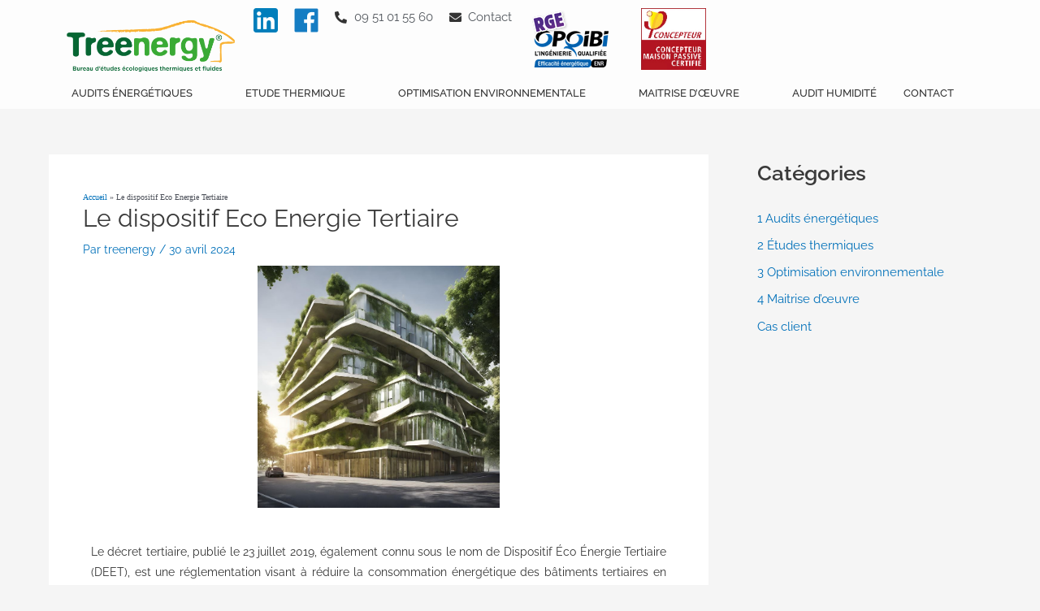

--- FILE ---
content_type: text/html; charset=UTF-8
request_url: https://treenergy.fr/2024/04/30/le-dispositif-eco-energie-tertiaire/
body_size: 60237
content:
<!DOCTYPE html>
<html lang="fr-FR">
<head><meta charset="UTF-8"><script>if(navigator.userAgent.match(/MSIE|Internet Explorer/i)||navigator.userAgent.match(/Trident\/7\..*?rv:11/i)){var href=document.location.href;if(!href.match(/[?&]nowprocket/)){if(href.indexOf("?")==-1){if(href.indexOf("#")==-1){document.location.href=href+"?nowprocket=1"}else{document.location.href=href.replace("#","?nowprocket=1#")}}else{if(href.indexOf("#")==-1){document.location.href=href+"&nowprocket=1"}else{document.location.href=href.replace("#","&nowprocket=1#")}}}}</script><script>(()=>{class RocketLazyLoadScripts{constructor(){this.v="1.2.6",this.triggerEvents=["keydown","mousedown","mousemove","touchmove","touchstart","touchend","wheel"],this.userEventHandler=this.t.bind(this),this.touchStartHandler=this.i.bind(this),this.touchMoveHandler=this.o.bind(this),this.touchEndHandler=this.h.bind(this),this.clickHandler=this.u.bind(this),this.interceptedClicks=[],this.interceptedClickListeners=[],this.l(this),window.addEventListener("pageshow",(t=>{this.persisted=t.persisted,this.everythingLoaded&&this.m()})),this.CSPIssue=sessionStorage.getItem("rocketCSPIssue"),document.addEventListener("securitypolicyviolation",(t=>{this.CSPIssue||"script-src-elem"!==t.violatedDirective||"data"!==t.blockedURI||(this.CSPIssue=!0,sessionStorage.setItem("rocketCSPIssue",!0))})),document.addEventListener("DOMContentLoaded",(()=>{this.k()})),this.delayedScripts={normal:[],async:[],defer:[]},this.trash=[],this.allJQueries=[]}p(t){document.hidden?t.t():(this.triggerEvents.forEach((e=>window.addEventListener(e,t.userEventHandler,{passive:!0}))),window.addEventListener("touchstart",t.touchStartHandler,{passive:!0}),window.addEventListener("mousedown",t.touchStartHandler),document.addEventListener("visibilitychange",t.userEventHandler))}_(){this.triggerEvents.forEach((t=>window.removeEventListener(t,this.userEventHandler,{passive:!0}))),document.removeEventListener("visibilitychange",this.userEventHandler)}i(t){"HTML"!==t.target.tagName&&(window.addEventListener("touchend",this.touchEndHandler),window.addEventListener("mouseup",this.touchEndHandler),window.addEventListener("touchmove",this.touchMoveHandler,{passive:!0}),window.addEventListener("mousemove",this.touchMoveHandler),t.target.addEventListener("click",this.clickHandler),this.L(t.target,!0),this.S(t.target,"onclick","rocket-onclick"),this.C())}o(t){window.removeEventListener("touchend",this.touchEndHandler),window.removeEventListener("mouseup",this.touchEndHandler),window.removeEventListener("touchmove",this.touchMoveHandler,{passive:!0}),window.removeEventListener("mousemove",this.touchMoveHandler),t.target.removeEventListener("click",this.clickHandler),this.L(t.target,!1),this.S(t.target,"rocket-onclick","onclick"),this.M()}h(){window.removeEventListener("touchend",this.touchEndHandler),window.removeEventListener("mouseup",this.touchEndHandler),window.removeEventListener("touchmove",this.touchMoveHandler,{passive:!0}),window.removeEventListener("mousemove",this.touchMoveHandler)}u(t){t.target.removeEventListener("click",this.clickHandler),this.L(t.target,!1),this.S(t.target,"rocket-onclick","onclick"),this.interceptedClicks.push(t),t.preventDefault(),t.stopPropagation(),t.stopImmediatePropagation(),this.M()}O(){window.removeEventListener("touchstart",this.touchStartHandler,{passive:!0}),window.removeEventListener("mousedown",this.touchStartHandler),this.interceptedClicks.forEach((t=>{t.target.dispatchEvent(new MouseEvent("click",{view:t.view,bubbles:!0,cancelable:!0}))}))}l(t){EventTarget.prototype.addEventListenerWPRocketBase=EventTarget.prototype.addEventListener,EventTarget.prototype.addEventListener=function(e,i,o){"click"!==e||t.windowLoaded||i===t.clickHandler||t.interceptedClickListeners.push({target:this,func:i,options:o}),(this||window).addEventListenerWPRocketBase(e,i,o)}}L(t,e){this.interceptedClickListeners.forEach((i=>{i.target===t&&(e?t.removeEventListener("click",i.func,i.options):t.addEventListener("click",i.func,i.options))})),t.parentNode!==document.documentElement&&this.L(t.parentNode,e)}D(){return new Promise((t=>{this.P?this.M=t:t()}))}C(){this.P=!0}M(){this.P=!1}S(t,e,i){t.hasAttribute&&t.hasAttribute(e)&&(event.target.setAttribute(i,event.target.getAttribute(e)),event.target.removeAttribute(e))}t(){this._(this),"loading"===document.readyState?document.addEventListener("DOMContentLoaded",this.R.bind(this)):this.R()}k(){let t=[];document.querySelectorAll("script[type=rocketlazyloadscript][data-rocket-src]").forEach((e=>{let i=e.getAttribute("data-rocket-src");if(i&&!i.startsWith("data:")){0===i.indexOf("//")&&(i=location.protocol+i);try{const o=new URL(i).origin;o!==location.origin&&t.push({src:o,crossOrigin:e.crossOrigin||"module"===e.getAttribute("data-rocket-type")})}catch(t){}}})),t=[...new Map(t.map((t=>[JSON.stringify(t),t]))).values()],this.T(t,"preconnect")}async R(){this.lastBreath=Date.now(),this.j(this),this.F(this),this.I(),this.W(),this.q(),await this.A(this.delayedScripts.normal),await this.A(this.delayedScripts.defer),await this.A(this.delayedScripts.async);try{await this.U(),await this.H(this),await this.J()}catch(t){console.error(t)}window.dispatchEvent(new Event("rocket-allScriptsLoaded")),this.everythingLoaded=!0,this.D().then((()=>{this.O()})),this.N()}W(){document.querySelectorAll("script[type=rocketlazyloadscript]").forEach((t=>{t.hasAttribute("data-rocket-src")?t.hasAttribute("async")&&!1!==t.async?this.delayedScripts.async.push(t):t.hasAttribute("defer")&&!1!==t.defer||"module"===t.getAttribute("data-rocket-type")?this.delayedScripts.defer.push(t):this.delayedScripts.normal.push(t):this.delayedScripts.normal.push(t)}))}async B(t){if(await this.G(),!0!==t.noModule||!("noModule"in HTMLScriptElement.prototype))return new Promise((e=>{let i;function o(){(i||t).setAttribute("data-rocket-status","executed"),e()}try{if(navigator.userAgent.indexOf("Firefox/")>0||""===navigator.vendor||this.CSPIssue)i=document.createElement("script"),[...t.attributes].forEach((t=>{let e=t.nodeName;"type"!==e&&("data-rocket-type"===e&&(e="type"),"data-rocket-src"===e&&(e="src"),i.setAttribute(e,t.nodeValue))})),t.text&&(i.text=t.text),i.hasAttribute("src")?(i.addEventListener("load",o),i.addEventListener("error",(function(){i.setAttribute("data-rocket-status","failed-network"),e()})),setTimeout((()=>{i.isConnected||e()}),1)):(i.text=t.text,o()),t.parentNode.replaceChild(i,t);else{const i=t.getAttribute("data-rocket-type"),s=t.getAttribute("data-rocket-src");i?(t.type=i,t.removeAttribute("data-rocket-type")):t.removeAttribute("type"),t.addEventListener("load",o),t.addEventListener("error",(i=>{this.CSPIssue&&i.target.src.startsWith("data:")?(console.log("WPRocket: data-uri blocked by CSP -> fallback"),t.removeAttribute("src"),this.B(t).then(e)):(t.setAttribute("data-rocket-status","failed-network"),e())})),s?(t.removeAttribute("data-rocket-src"),t.src=s):t.src="data:text/javascript;base64,"+window.btoa(unescape(encodeURIComponent(t.text)))}}catch(i){t.setAttribute("data-rocket-status","failed-transform"),e()}}));t.setAttribute("data-rocket-status","skipped")}async A(t){const e=t.shift();return e&&e.isConnected?(await this.B(e),this.A(t)):Promise.resolve()}q(){this.T([...this.delayedScripts.normal,...this.delayedScripts.defer,...this.delayedScripts.async],"preload")}T(t,e){var i=document.createDocumentFragment();t.forEach((t=>{const o=t.getAttribute&&t.getAttribute("data-rocket-src")||t.src;if(o&&!o.startsWith("data:")){const s=document.createElement("link");s.href=o,s.rel=e,"preconnect"!==e&&(s.as="script"),t.getAttribute&&"module"===t.getAttribute("data-rocket-type")&&(s.crossOrigin=!0),t.crossOrigin&&(s.crossOrigin=t.crossOrigin),t.integrity&&(s.integrity=t.integrity),i.appendChild(s),this.trash.push(s)}})),document.head.appendChild(i)}j(t){let e={};function i(i,o){return e[o].eventsToRewrite.indexOf(i)>=0&&!t.everythingLoaded?"rocket-"+i:i}function o(t,o){!function(t){e[t]||(e[t]={originalFunctions:{add:t.addEventListener,remove:t.removeEventListener},eventsToRewrite:[]},t.addEventListener=function(){arguments[0]=i(arguments[0],t),e[t].originalFunctions.add.apply(t,arguments)},t.removeEventListener=function(){arguments[0]=i(arguments[0],t),e[t].originalFunctions.remove.apply(t,arguments)})}(t),e[t].eventsToRewrite.push(o)}function s(e,i){let o=e[i];e[i]=null,Object.defineProperty(e,i,{get:()=>o||function(){},set(s){t.everythingLoaded?o=s:e["rocket"+i]=o=s}})}o(document,"DOMContentLoaded"),o(window,"DOMContentLoaded"),o(window,"load"),o(window,"pageshow"),o(document,"readystatechange"),s(document,"onreadystatechange"),s(window,"onload"),s(window,"onpageshow");try{Object.defineProperty(document,"readyState",{get:()=>t.rocketReadyState,set(e){t.rocketReadyState=e},configurable:!0}),document.readyState="loading"}catch(t){console.log("WPRocket DJE readyState conflict, bypassing")}}F(t){let e;function i(e){return t.everythingLoaded?e:e.split(" ").map((t=>"load"===t||0===t.indexOf("load.")?"rocket-jquery-load":t)).join(" ")}function o(o){function s(t){const e=o.fn[t];o.fn[t]=o.fn.init.prototype[t]=function(){return this[0]===window&&("string"==typeof arguments[0]||arguments[0]instanceof String?arguments[0]=i(arguments[0]):"object"==typeof arguments[0]&&Object.keys(arguments[0]).forEach((t=>{const e=arguments[0][t];delete arguments[0][t],arguments[0][i(t)]=e}))),e.apply(this,arguments),this}}o&&o.fn&&!t.allJQueries.includes(o)&&(o.fn.ready=o.fn.init.prototype.ready=function(e){return t.domReadyFired?e.bind(document)(o):document.addEventListener("rocket-DOMContentLoaded",(()=>e.bind(document)(o))),o([])},s("on"),s("one"),t.allJQueries.push(o)),e=o}o(window.jQuery),Object.defineProperty(window,"jQuery",{get:()=>e,set(t){o(t)}})}async H(t){const e=document.querySelector("script[data-webpack]");e&&(await async function(){return new Promise((t=>{e.addEventListener("load",t),e.addEventListener("error",t)}))}(),await t.K(),await t.H(t))}async U(){this.domReadyFired=!0;try{document.readyState="interactive"}catch(t){}await this.G(),document.dispatchEvent(new Event("rocket-readystatechange")),await this.G(),document.rocketonreadystatechange&&document.rocketonreadystatechange(),await this.G(),document.dispatchEvent(new Event("rocket-DOMContentLoaded")),await this.G(),window.dispatchEvent(new Event("rocket-DOMContentLoaded"))}async J(){try{document.readyState="complete"}catch(t){}await this.G(),document.dispatchEvent(new Event("rocket-readystatechange")),await this.G(),document.rocketonreadystatechange&&document.rocketonreadystatechange(),await this.G(),window.dispatchEvent(new Event("rocket-load")),await this.G(),window.rocketonload&&window.rocketonload(),await this.G(),this.allJQueries.forEach((t=>t(window).trigger("rocket-jquery-load"))),await this.G();const t=new Event("rocket-pageshow");t.persisted=this.persisted,window.dispatchEvent(t),await this.G(),window.rocketonpageshow&&window.rocketonpageshow({persisted:this.persisted}),this.windowLoaded=!0}m(){document.onreadystatechange&&document.onreadystatechange(),window.onload&&window.onload(),window.onpageshow&&window.onpageshow({persisted:this.persisted})}I(){const t=new Map;document.write=document.writeln=function(e){const i=document.currentScript;i||console.error("WPRocket unable to document.write this: "+e);const o=document.createRange(),s=i.parentElement;let n=t.get(i);void 0===n&&(n=i.nextSibling,t.set(i,n));const c=document.createDocumentFragment();o.setStart(c,0),c.appendChild(o.createContextualFragment(e)),s.insertBefore(c,n)}}async G(){Date.now()-this.lastBreath>45&&(await this.K(),this.lastBreath=Date.now())}async K(){return document.hidden?new Promise((t=>setTimeout(t))):new Promise((t=>requestAnimationFrame(t)))}N(){this.trash.forEach((t=>t.remove()))}static run(){const t=new RocketLazyLoadScripts;t.p(t)}}RocketLazyLoadScripts.run()})();</script>

<meta name="viewport" content="width=device-width, initial-scale=1">
	<link rel="profile" href="https://gmpg.org/xfn/11"> 
	<meta name='robots' content='index, follow, max-image-preview:large, max-snippet:-1, max-video-preview:-1' />
	<style></style>
	
	<!-- This site is optimized with the Yoast SEO plugin v26.8 - https://yoast.com/product/yoast-seo-wordpress/ -->
	<title>Le dispositif Eco Energie Tertiaire - Treenergy</title><link rel="preload" data-rocket-preload as="font" href="https://treenergy.fr/wp-content/plugins/elementor/assets/lib/eicons/fonts/eicons.woff2?5.29.0" crossorigin><link rel="preload" data-rocket-preload as="font" href="https://fonts.gstatic.com/s/raleway/v34/1Ptug8zYS_SKggPNyCMIT5lu.woff2" crossorigin><link rel="preload" data-rocket-preload as="font" href="https://fonts.gstatic.com/s/raleway/v34/1Ptug8zYS_SKggPNyC0ITw.woff2" crossorigin><link rel="preload" data-rocket-preload as="font" href="https://treenergy.fr/wp-content/plugins/elementor/assets/lib/font-awesome/webfonts/fa-solid-900.woff2" crossorigin><link rel="preload" data-rocket-preload as="font" href="https://treenergy.fr/wp-content/plugins/elementor/assets/lib/font-awesome/webfonts/fa-regular-400.woff2" crossorigin><style id="wpr-usedcss">address,body,dl,dt,fieldset,h1,h2,h3,html,iframe,legend,li,p,textarea,ul{border:0;font-size:100%;font-style:inherit;font-weight:inherit;margin:0;outline:0;padding:0;vertical-align:baseline}html{-webkit-text-size-adjust:100%;-ms-text-size-adjust:100%}body{margin:0}main,nav{display:block}progress{display:inline-block;vertical-align:baseline}a{background-color:transparent}a:active{outline:0}a,a:focus,a:hover,a:visited{text-decoration:none}sub{font-size:75%;line-height:0;position:relative;vertical-align:baseline}sub{bottom:-.25em}img{border:0}svg:not(:root){overflow:hidden}code{font-size:1em}button,input,optgroup,select,textarea{color:inherit;font:inherit;margin:0}button{overflow:visible}button,select{text-transform:none}button,html input[type=button],input[type=submit]{-webkit-appearance:button;cursor:pointer}button[disabled],html input[disabled]{cursor:default}button::-moz-focus-inner,input::-moz-focus-inner{border:0;padding:0}input{line-height:normal}input[type=checkbox],input[type=radio]{box-sizing:border-box;padding:0}input[type=number]::-webkit-inner-spin-button,input[type=number]::-webkit-outer-spin-button{height:auto}input[type=search]{-webkit-appearance:textfield;box-sizing:content-box}input[type=search]::-webkit-search-cancel-button,input[type=search]::-webkit-search-decoration{-webkit-appearance:none}fieldset{border:1px solid var(--ast-border-color);margin:0;padding:.35em .625em .75em}legend{border:0;padding:0}fieldset legend{margin-bottom:1.5em;padding:0 .5em}textarea{overflow:auto}optgroup{font-weight:700}table{border-collapse:collapse;border-spacing:0}.ast-container{max-width:100%}.ast-container{margin-left:auto;margin-right:auto;padding-left:20px;padding-right:20px}h1,h2,h3{clear:both}.entry-content h1,h1{color:#808285;font-size:2em;line-height:1.2}.entry-content h2,h2{color:#808285;font-size:1.7em;line-height:1.3}.entry-content h3,h3{color:#808285;font-size:1.5em;line-height:1.4}html{box-sizing:border-box}*,:after,:before{box-sizing:inherit}body{color:#808285;background:#fff;font-style:normal}ul{margin:0 0 1.5em 3em}ul{list-style:disc}li>ul{margin-bottom:0;margin-left:1.5em}dt{font-weight:700}em,i{font-style:italic}address{margin:0 0 1.5em}code,tt{font:15px Monaco,Consolas,"Andale Mono","DejaVu Sans Mono",monospace}img{height:auto;max-width:100%}.button,button,input,select,textarea{color:#808285;font-weight:400;font-size:100%;margin:0;vertical-align:baseline}button,input{line-height:normal}table{border:1px solid var(--ast-border-color)}table{border-collapse:separate;border-spacing:0;border-width:1px 0 0 1px;margin:0 0 1.5em;width:100%}.button,button,input[type=button],input[type=submit]{border:1px solid;border-color:var(--ast-border-color);border-radius:2px;background:#e6e6e6;padding:.6em 1em .4em;color:#fff}.button:focus,.button:hover,button:focus,button:hover,input[type=button]:focus,input[type=button]:hover,input[type=submit]:focus,input[type=submit]:hover{color:#fff;border-color:var(--ast-border-color)}.button:active,.button:focus,button:active,button:focus,input[type=button]:active,input[type=button]:focus,input[type=submit]:active,input[type=submit]:focus{border-color:var(--ast-border-color);outline:0}input[type=email],input[type=password],input[type=search],input[type=text],input[type=url],textarea{color:#666;border:1px solid var(--ast-border-color);border-radius:2px;-webkit-appearance:none}input[type=email]:focus,input[type=password]:focus,input[type=search]:focus,input[type=text]:focus,input[type=url]:focus,textarea:focus{color:#111}textarea{padding-left:3px;width:100%}a{color:#4169e1}a:focus,a:hover{color:#191970}a:focus{outline:dotted thin}a:hover{outline:0}.screen-reader-text{border:0;clip:rect(1px,1px,1px,1px);height:1px;margin:-1px;overflow:hidden;padding:0;position:absolute;width:1px;word-wrap:normal!important}.screen-reader-text:focus{background-color:#f1f1f1;border-radius:2px;box-shadow:0 0 2px 2px rgba(0,0,0,.6);clip:auto!important;color:#21759b;display:block;font-size:12.25px;font-size:.875rem;height:auto;left:5px;line-height:normal;padding:15px 23px 14px;text-decoration:none;top:5px;width:auto;z-index:100000}.entry-content[ast-blocks-layout]>embed,.entry-content[ast-blocks-layout]>iframe,.entry-content[ast-blocks-layout]>object,embed,iframe,object{max-width:100%}::selection{color:#fff;background:#0274be}body{-webkit-font-smoothing:antialiased;-moz-osx-font-smoothing:grayscale}body:not(.logged-in){position:relative}#page{position:relative}a,a:focus{text-decoration:none}.secondary a *,.site-header a *,a{transition:all .2s linear}img{vertical-align:middle}.entry-content h1,.entry-content h2,.entry-content h3{margin-bottom:20px}p{margin-bottom:1.75em}.button,input[type=button],input[type=submit]{border-radius:0;padding:18px 30px;border:0;box-shadow:none;text-shadow:none}.button:hover,input[type=button]:hover,input[type=submit]:hover{box-shadow:none}.button:active,.button:focus,input[type=button]:active,input[type=button]:focus,input[type=submit]:active,input[type=submit]:focus{box-shadow:none}.search-form .search-field{outline:0}.ast-search-menu-icon{position:relative;z-index:3}.site .skip-link{background-color:#f1f1f1;box-shadow:0 0 1px 1px rgba(0,0,0,.2);color:#21759b;display:block;font-family:Montserrat,"Helvetica Neue",sans-serif;font-size:14px;font-weight:700;left:-9999em;outline:0;padding:15px 23px 14px;text-decoration:none;text-transform:none;top:-9999em}.site .skip-link:focus{clip:auto;height:auto;left:6px;top:7px;width:auto;z-index:100000;outline:dotted thin}input,select{line-height:1}body,button,input[type=button],input[type=submit],textarea{line-height:1.85714285714286}.ast-single-post .entry-title,.ast-single-post .entry-title a{line-height:1.2}.entry-title,.entry-title a{font-weight:400}body{background-color:#fff}#page{display:block}#primary,#secondary{width:100%}#primary{margin:4em 0}.ast-separate-container{background-color:#f5f5f5}.ast-separate-container #primary{padding:4em 0;margin:0;border:0}.ast-separate-container .ast-article-single:not(.ast-related-post){background-color:#fff}.ast-separate-container .ast-article-single{border-bottom:1px solid var(--ast-border-color);margin:0;padding:5.34em 6.67em}.ast-separate-container .ast-article-single{border-bottom:0}@media (max-width:1200px){.ast-separate-container .ast-article-single{margin:0;padding:3.34em 2.4em}}@media (min-width:993px){.ast-separate-container #primary,.ast-separate-container.ast-right-sidebar #primary{margin:4em 0;padding:0}.ast-right-sidebar #primary{padding-right:60px}}@media (max-width:992px){.ast-separate-container #primary,.ast-separate-container.ast-right-sidebar #primary{padding-left:0;padding-right:0}.ast-right-sidebar #primary{padding-right:30px}}.ast-search-icon .astra-search-icon{font-size:1.3em}.ast-header-break-point .dropdown-menu-toggle{display:none}.site-header .menu-link *{transition:none}.ast-header-break-point .main-header-bar-navigation{flex:auto}.site-main .post-navigation{margin:0 0 1.5em;overflow:hidden}.post-navigation .nav-next,.post-navigation .nav-previous{width:50%;display:inline-block}.post-navigation .nav-next{text-align:right}.post-navigation a{background:0 0;font-size:16px;font-size:1.06666rem;padding:0 1.5em;height:2.33333em;line-height:calc(2.33333em - 3px)}.sticky{display:block}.hentry{margin:0 0 1.5em}.entry-content>:last-child{margin-bottom:0}body{overflow-x:hidden}.widget-title{font-weight:400;margin-bottom:1em;line-height:1.5}.widget{margin:0 0 2.8em}.widget:last-child{margin-bottom:0}.widget select{max-width:100%}.widget ul{margin:0;list-style-type:none}.widget_categories ul.children{position:relative;margin-top:5px;width:100%}.widget_categories ul.children li{padding-left:20px}.widget_categories li ul.children a:after{left:-20px}.widget_categories li ul.children ul a:after{left:-40px}.ast-nav-menu .sub-menu{line-height:1.45}.ast-header-break-point #ast-mobile-header{display:block}.ast-header-break-point .main-header-bar-navigation{line-height:3}.ast-header-break-point .main-header-bar-navigation .menu-item-has-children>.ast-menu-toggle{display:inline-block;position:absolute;font-size:inherit;top:0;right:20px;cursor:pointer;-webkit-font-smoothing:antialiased;-moz-osx-font-smoothing:grayscale;padding:0 .907em;font-weight:400;line-height:inherit}.ast-header-break-point .main-header-bar-navigation .menu-item-has-children .sub-menu{display:none}.ast-header-break-point .ast-nav-menu .sub-menu{line-height:3}.ast-hfb-header.ast-header-break-point .main-header-bar-navigation{width:100%;margin:0}.site-header{z-index:99;position:relative}.ast-menu-toggle{display:none;background:0 0;color:inherit;border-style:dotted;border-color:transparent}.ast-menu-toggle:focus,.ast-menu-toggle:hover{background:0 0;border-color:inherit;color:inherit}.ast-menu-toggle:focus{outline:dotted thin}.ast-header-break-point .main-header-bar-navigation{width:calc(100% + 40px);margin:0 -20px}.ast-header-break-point .ast-builder-menu{width:100%}input[type=email],input[type=number],input[type=password],input[type=search],input[type=text],input[type=url],select,textarea{color:#666;padding:.75em;height:auto;border-width:1px;border-style:solid;border-color:var(--ast-border-color);border-radius:2px;background:var(--ast-comment-inputs-background);box-shadow:none;box-sizing:border-box;transition:all .2s linear}input[type=email]:focus,input[type=password]:focus,input[type=search]:focus,input[type=text]:focus,input[type=url]:focus,select:focus,textarea:focus{background-color:#fff;border-color:var(--ast-border-color);box-shadow:none}input[type=button],input[type=button]:focus,input[type=button]:hover,input[type=submit],input[type=submit]:focus,input[type=submit]:hover{box-shadow:none}textarea{width:100%}input[type=search]:focus{outline:dotted thin}input[type=range]{-webkit-appearance:none;width:100%;margin:5.7px 0;padding:0;border:none}input[type=range]:focus{outline:0}input[type=range]::-webkit-slider-runnable-track{width:100%;height:8.6px;cursor:pointer;box-shadow:2.6px 2.6px .4px #ccc,0 0 2.6px #d9d9d9;background:rgba(255,255,255,.2);border-radius:13.6px;border:0 solid #fff}input[type=range]::-webkit-slider-thumb{box-shadow:0 0 0 rgba(255,221,0,.37),0 0 0 rgba(255,224,26,.37);border:7.9px solid #0274be;height:20px;width:20px;border-radius:50px;background:#0274be;cursor:pointer;-webkit-appearance:none;margin-top:-5.7px}input[type=range]:focus::-webkit-slider-runnable-track{background:rgba(255,255,255,.2)}input[type=range]::-moz-range-track{width:100%;height:8.6px;cursor:pointer;box-shadow:2.6px 2.6px .4px #ccc,0 0 2.6px #d9d9d9;background:rgba(255,255,255,.2);border-radius:13.6px;border:0 solid #fff}input[type=range]::-moz-range-thumb{box-shadow:0 0 0 rgba(255,221,0,.37),0 0 0 rgba(255,224,26,.37);border:7.9px solid #0274be;height:20px;width:20px;border-radius:50px;background:#0274be;cursor:pointer}input[type=range]::-ms-track{width:100%;height:8.6px;cursor:pointer;background:0 0;border-color:transparent;color:transparent}input[type=range]::-ms-fill-lower{background:rgba(199,199,199,.2);border:0 solid #fff;border-radius:27.2px;box-shadow:2.6px 2.6px .4px #ccc,0 0 2.6px #d9d9d9}input[type=range]::-ms-fill-upper{background:rgba(255,255,255,.2);border:0 solid #fff;border-radius:27.2px;box-shadow:2.6px 2.6px .4px #ccc,0 0 2.6px #d9d9d9}input[type=range]::-ms-thumb{box-shadow:0 0 0 rgba(255,221,0,.37),0 0 0 rgba(255,224,26,.37);border:7.9px solid #0274be;height:20px;width:20px;border-radius:50px;background:#0274be;cursor:pointer;height:8.6px}input[type=range]:focus::-ms-fill-lower{background:rgba(255,255,255,.2)}input[type=range]:focus::-ms-fill-upper{background:rgba(255,255,255,.2)}.page .entry-header{margin-bottom:1.5em}.search .entry-header{margin-bottom:1em}.ast-single-post .entry-header.ast-header-without-markup{margin-bottom:0}.entry-header{margin-bottom:1em;word-wrap:break-word}.entry-content{word-wrap:break-word}.entry-content p{margin-bottom:1.6em}.search .entry-title{line-height:1.3}.entry-title{margin-bottom:.2em}.search .site-content .content-area .search-form{margin-bottom:3em}.single .entry-header{margin-bottom:2em}.single .post-navigation{margin:0;padding:2em 0 0;border-top:1px solid var(--ast-border-color)}.single .post-navigation a{margin:2px;display:inline-block;text-align:center;color:#000}@media (min-width:421px){.single .post-navigation .nav-links{-js-display:flex;display:flex}.single .post-navigation .nav-next,.single .post-navigation .nav-previous{flex:auto}}.ast-separate-container .post-navigation{border-top:0;padding-left:3.33333em;padding-right:3.33333em}@media (max-width:420px){.single .post-navigation .ast-left-arrow,.single .post-navigation .ast-right-arrow{display:none}.single .post-navigation .nav-next,.single .post-navigation .nav-previous{width:100%}.single .post-navigation .nav-next a,.single .post-navigation .nav-previous a{width:100%}.single .post-navigation .nav-previous{margin-bottom:1em}.ast-separate-container .post-navigation{padding-left:0;padding-right:0}}@media (max-width:768px){.single .post-navigation{padding-top:1.5em}.ast-separate-container .entry-header{margin-bottom:1em}}:root{--ast-container-default-xlg-padding:3em;--ast-container-default-lg-padding:3em;--ast-container-default-slg-padding:2em;--ast-container-default-md-padding:3em;--ast-container-default-sm-padding:3em;--ast-container-default-xs-padding:2.4em;--ast-container-default-xxs-padding:1.8em;--ast-code-block-background:#EEEEEE;--ast-comment-inputs-background:#FAFAFA}html{font-size:93.75%}a{color:var(--ast-global-color-0)}a:focus,a:hover{color:var(--ast-global-color-1)}body,button,input,select,textarea{font-family:-apple-system,BlinkMacSystemFont,'Segoe UI',Roboto,Oxygen-Sans,Ubuntu,Cantarell,'Helvetica Neue',sans-serif;font-weight:inherit;font-size:15px;font-size:1rem;line-height:1.6em}.entry-content h1,.entry-content h2,.entry-content h3,h1,h2,h3{font-weight:600}.entry-title{font-size:30px;font-size:2rem}.entry-content h1,h1{font-size:40px;font-size:2.6666666666667rem;font-weight:600;line-height:1.4em}.entry-content h2,h2{font-size:30px;font-size:2rem;font-weight:600;line-height:1.25em}.entry-content h3,h3{font-size:25px;font-size:1.6666666666667rem;font-weight:600;line-height:1.2em}::selection{background-color:var(--ast-global-color-0);color:#fff}.entry-content h1,.entry-content h2,.entry-content h3,.entry-title a,body,h1,h2,h3{color:var(--ast-global-color-3)}input:focus,input[type=email]:focus,input[type=password]:focus,input[type=search]:focus,input[type=text]:focus,input[type=url]:focus,textarea:focus{border-color:var(--ast-global-color-0)}input[type=checkbox]:checked,input[type=checkbox]:focus:checked,input[type=checkbox]:hover:checked,input[type=radio]:checked,input[type=range]::-webkit-slider-thumb{border-color:var(--ast-global-color-0);background-color:var(--ast-global-color-0);box-shadow:none}.single .nav-links .nav-next,.single .nav-links .nav-previous{color:var(--ast-global-color-0)}.entry-meta,.entry-meta *{line-height:1.45;color:var(--ast-global-color-0)}.entry-meta a:focus,.entry-meta a:focus *,.entry-meta a:hover,.entry-meta a:hover *,.post-navigation a:hover{color:var(--ast-global-color-1)}.single .post-navigation a{color:var(--ast-global-color-0)}.widget-title{font-size:21px;font-size:1.4rem;color:var(--ast-global-color-2)}#secondary,#secondary button,#secondary input,#secondary select,#secondary textarea{font-size:15px;font-size:1rem}.ast-single-post .entry-content a{text-decoration:underline}.ast-header-navigation-arrow:focus-visible,.ast-menu-toggle:focus-visible,.site .skip-link:focus-visible,a:focus-visible{outline-style:dotted;outline-color:inherit;outline-width:thin;border-color:transparent}#ast-scroll-top:focus,.ast-mobile-popup-drawer.active .menu-toggle-close:focus,input:focus,input[type=email]:focus,input[type=password]:focus,input[type=search]:focus,input[type=text]:focus,input[type=url]:focus,textarea:focus{border-style:dotted;border-color:inherit;border-width:thin;outline-color:transparent}#secondary{margin:4em 0 2.5em;word-break:break-word;line-height:2}#secondary li{margin-bottom:.75em}#secondary li:last-child{margin-bottom:0}@media (min-width:993px){.ast-right-sidebar #secondary{padding-left:60px}}@media (max-width:993px){.ast-right-sidebar #secondary{padding-left:30px}}@media (min-width:921px){#ast-mobile-header{display:none}}h1.widget-title{font-weight:600}h2.widget-title{font-weight:600}h3.widget-title{font-weight:600}#page{display:flex;flex-direction:column;min-height:100vh}.single .post-navigation a{line-height:1em;height:inherit}.search .site-content .content-area .search-form{margin-bottom:0}#page .site-content{flex-grow:1}.widget{margin-bottom:3.5em}#secondary li{line-height:1.5em}#secondary h2{font-size:1.7rem}.ast-separate-container .ast-article-single{padding:3em}.hentry{margin-bottom:2em}.entry-title{margin-bottom:.5em}@media (min-width:1201px){.ast-separate-container .ast-article-single{padding:3em}}@media (min-width:922px){.ast-separate-container.ast-right-sidebar #primary{border:0}.ast-right-sidebar #primary{border-right:1px solid var(--ast-border-color)}.ast-right-sidebar #secondary{border-left:1px solid var(--ast-border-color);margin-left:-1px}.ast-separate-container.ast-right-sidebar #secondary{border:0;margin-left:auto;margin-right:auto}}.elementor-widget-heading h1.elementor-heading-title{line-height:1.4em}.elementor-widget-heading h2.elementor-heading-title{line-height:1.25em}.elementor-widget-heading h3.elementor-heading-title{line-height:1.2em}.button,.menu-toggle,button,input#submit,input[type=button],input[type=submit]{border-style:solid;border-top-width:0;border-right-width:0;border-left-width:0;border-bottom-width:0;color:#fff;border-color:var(--ast-global-color-0);background-color:var(--ast-global-color-0);padding-top:15px;padding-right:30px;padding-bottom:15px;padding-left:30px;font-family:inherit;font-weight:inherit;line-height:1em}.menu-toggle:hover,button:focus,button:hover,input#submit:focus,input#submit:hover,input[type=button]:focus,input[type=button]:hover,input[type=submit]:focus,input[type=submit]:hover{color:#fff;background-color:var(--ast-global-color-1);border-color:var(--ast-global-color-1)}@media (min-width:544px){.ast-container{max-width:100%}}.ast-separate-container{background-color:var(--ast-global-color-4)}@media (max-width:921px){#ast-desktop-header{display:none}.ast-separate-container #primary,.ast-separate-container #secondary{padding:1.5em 0}#primary,#secondary{padding:1.5em 0;margin:0}#secondary.secondary{padding-top:0}.ast-separate-container.ast-right-sidebar #secondary{padding-left:1em;padding-right:1em}.ast-right-sidebar #primary{padding-right:0}.ast-right-sidebar #secondary{padding-left:0}.button,.menu-toggle,button,input#submit,input[type=button],input[type=submit]{padding-top:14px;padding-right:28px;padding-bottom:14px;padding-left:28px}.entry-title{font-size:30px}.entry-content h1,h1{font-size:30px}.entry-content h2,h2{font-size:25px}.entry-content h3,h3{font-size:20px}}@media (max-width:544px){.button,.menu-toggle,button,input#submit,input[type=button],input[type=submit]{padding-top:12px;padding-right:24px;padding-bottom:12px;padding-left:24px}.ast-separate-container .ast-article-single{padding:1.5em 1em}.ast-separate-container #content .ast-container{padding-left:.54em;padding-right:.54em}.ast-search-menu-icon.ast-dropdown-active .search-field{width:170px}.ast-separate-container #secondary{padding-top:0}.entry-title{font-size:30px}.entry-content h1,h1{font-size:30px}.entry-content h2,h2{font-size:25px}.entry-content h3,h3{font-size:20px}html{font-size:85.5%}}@media (min-width:922px){.ast-container{max-width:1240px}.site-content .ast-container{display:flex}.search .site-content>.ast-container{max-width:1200px}.single-post .site-content>.ast-container{max-width:1200px}#primary{width:70%}#secondary{width:30%}}html body{--wp--custom--ast-default-block-top-padding:3em;--wp--custom--ast-default-block-right-padding:3em;--wp--custom--ast-default-block-bottom-padding:3em;--wp--custom--ast-default-block-left-padding:3em;--wp--custom--ast-container-width:1200px;--wp--custom--ast-content-width-size:1200px;--wp--custom--ast-wide-width-size:calc(1200px + var(--wp--custom--ast-default-block-left-padding) + var(--wp--custom--ast-default-block-right-padding))}@media(max-width:921px){html body{--wp--custom--ast-default-block-top-padding:3em;--wp--custom--ast-default-block-right-padding:2em;--wp--custom--ast-default-block-bottom-padding:3em;--wp--custom--ast-default-block-left-padding:2em}}@media(max-width:544px){html body{--wp--custom--ast-default-block-top-padding:3em;--wp--custom--ast-default-block-right-padding:1.5em;--wp--custom--ast-default-block-bottom-padding:3em;--wp--custom--ast-default-block-left-padding:1.5em}}.entry-content[ast-blocks-layout]>*{max-width:var(--wp--custom--ast-content-width-size);margin-left:auto;margin-right:auto}:root{--ast-global-color-0:#0170B9;--ast-global-color-1:#3a3a3a;--ast-global-color-2:#3a3a3a;--ast-global-color-3:#4B4F58;--ast-global-color-4:#F5F5F5;--ast-global-color-5:#FFFFFF;--ast-global-color-6:#E5E5E5;--ast-global-color-7:#424242;--ast-global-color-8:#000000}:root{--ast-border-color:#dddddd}header.entry-header>:not(:last-child){margin-bottom:10px}.ast-breadcrumbs-wrapper .breadcrumb_last,.ast-breadcrumbs-wrapper a,.ast-breadcrumbs-wrapper span{font-family:Georgia,Times,serif;font-weight:300;font-size:10px;font-size:.66666666666667rem;letter-spacing:0}.ast-breadcrumbs-wrapper{text-align:left}.ast-breadcrumbs-wrapper{line-height:1.4}.ast-breadcrumbs-wrapper{display:block;width:100%}.entry-content h1,.entry-content h2,.entry-content h3,h1,h2,h3{color:var(--ast-global-color-2)}.entry-title a{color:var(--ast-global-color-2)}.elementor-widget-heading .elementor-heading-title{margin:0}.elementor-page .ast-menu-toggle{color:unset!important;background:unset!important}.ast-right-sidebar .elementor-section.elementor-section-stretched{max-width:100%;left:0!important}.ast-mobile-popup-content .ast-submenu-expanded>.ast-menu-toggle{transform:rotateX(180deg);overflow-y:auto}.ast-separate-container .ast-article-single:not(.ast-related-post){background-color:var(--ast-global-color-5)}@media (max-width:921px){html{font-size:85.5%}.site-content .ast-container{flex-direction:column}.ast-separate-container .ast-article-single:not(.ast-related-post){background-color:var(--ast-global-color-5)}}@media (max-width:544px){.ast-separate-container .ast-article-single:not(.ast-related-post){background-color:var(--ast-global-color-5)}}.ast-desktop-header-content>*,.ast-mobile-header-content>*{padding:10px 0;height:auto}.ast-desktop-header-content>:first-child,.ast-mobile-header-content>:first-child{padding-top:10px}.ast-desktop-header-content>.ast-builder-menu,.ast-mobile-header-content>.ast-builder-menu{padding-top:0}.ast-desktop-header-content>:last-child,.ast-mobile-header-content>:last-child{padding-bottom:0}.ast-desktop-header-content .main-header-bar-navigation .ast-submenu-expanded>.ast-menu-toggle::before{transform:rotateX(180deg)}#ast-desktop-header .ast-desktop-header-content,.ast-desktop-header-content .ast-search-icon,.ast-main-header-nav-open.ast-popup-nav-open .ast-desktop-header-content,.ast-mobile-header-content .ast-search-icon{display:none}.ast-main-header-nav-open.ast-header-break-point #ast-desktop-header .ast-desktop-header-content{display:block}.ast-desktop-header-content .ast-search-menu-icon,.ast-desktop-header-content .ast-search-menu-icon.slide-search,.ast-mobile-header-content .ast-search-menu-icon,.ast-mobile-header-content .ast-search-menu-icon.slide-search{width:100%;position:relative;display:block;right:auto;transform:none}.ast-desktop-header-content .ast-search-menu-icon .search-form,.ast-desktop-header-content .ast-search-menu-icon.slide-search .search-form,.ast-mobile-header-content .ast-search-menu-icon .search-form,.ast-mobile-header-content .ast-search-menu-icon.slide-search .search-form{right:0;visibility:visible;opacity:1;position:relative;top:auto;transform:none;padding:0;display:block;overflow:hidden}.ast-desktop-header-content .ast-search-menu-icon .search-field,.ast-mobile-header-content .ast-search-menu-icon .search-field{width:100%;padding-right:5.5em}.ast-mobile-popup-drawer.active .ast-mobile-popup-inner{background-color:#fff}.ast-desktop-header-content{background-color:#fff}.ast-desktop-header-content>*,.ast-desktop-popup-content>*,.ast-mobile-header-content>*,.ast-mobile-popup-content>*{padding-top:0;padding-bottom:0}.ast-mobile-popup-drawer.active .menu-toggle-close{color:#3a3a3a}:root{--e-global-color-astglobalcolor0:#0170B9;--e-global-color-astglobalcolor1:#3a3a3a;--e-global-color-astglobalcolor2:#3a3a3a;--e-global-color-astglobalcolor3:#4B4F58;--e-global-color-astglobalcolor4:#F5F5F5;--e-global-color-astglobalcolor5:#FFFFFF;--e-global-color-astglobalcolor6:#E5E5E5;--e-global-color-astglobalcolor7:#424242;--e-global-color-astglobalcolor8:#000000}.screen-reader-text{border:0;clip:rect(1px,1px,1px,1px);clip-path:inset(50%);height:1px;margin:-1px;overflow:hidden;padding:0;position:absolute!important;width:1px;word-wrap:normal!important}img.emoji{display:inline!important;border:none!important;box-shadow:none!important;height:1em!important;width:1em!important;margin:0 .07em!important;vertical-align:-.1em!important;background:0 0!important;padding:0!important}:where(.wp-block-button__link){border-radius:9999px;box-shadow:none;padding:calc(.667em + 2px) calc(1.333em + 2px);text-decoration:none}:where(.wp-block-calendar table:not(.has-background) th){background:#ddd}:where(.wp-block-columns){margin-bottom:1.75em}:where(.wp-block-columns.has-background){padding:1.25em 2.375em}:where(.wp-block-post-comments input[type=submit]){border:none}:where(.wp-block-cover-image:not(.has-text-color)),:where(.wp-block-cover:not(.has-text-color)){color:#fff}:where(.wp-block-cover-image.is-light:not(.has-text-color)),:where(.wp-block-cover.is-light:not(.has-text-color)){color:#000}:where(.wp-block-file){margin-bottom:1.5em}:where(.wp-block-file__button){border-radius:2em;display:inline-block;padding:.5em 1em}:where(.wp-block-file__button):is(a):active,:where(.wp-block-file__button):is(a):focus,:where(.wp-block-file__button):is(a):hover,:where(.wp-block-file__button):is(a):visited{box-shadow:none;color:#fff;opacity:.85;text-decoration:none}.wp-lightbox-overlay.active{animation:.25s both turn-on-visibility;visibility:visible}.wp-lightbox-overlay.active img{animation:.35s both turn-on-visibility}.wp-lightbox-overlay.hideanimationenabled:not(.active){animation:.35s both turn-off-visibility}.wp-lightbox-overlay.hideanimationenabled:not(.active) img{animation:.25s both turn-off-visibility}@media (prefers-reduced-motion:no-preference){.wp-lightbox-overlay.zoom.active{animation:none;opacity:1;visibility:visible}.wp-lightbox-overlay.zoom.active .lightbox-image-container{animation:.4s lightbox-zoom-in}.wp-lightbox-overlay.zoom.active .lightbox-image-container img{animation:none}.wp-lightbox-overlay.zoom.active .scrim{animation:.4s forwards turn-on-visibility}.wp-lightbox-overlay.zoom.hideanimationenabled:not(.active){animation:none}.wp-lightbox-overlay.zoom.hideanimationenabled:not(.active) .lightbox-image-container{animation:.4s lightbox-zoom-out}.wp-lightbox-overlay.zoom.hideanimationenabled:not(.active) .lightbox-image-container img{animation:none}.wp-lightbox-overlay.zoom.hideanimationenabled:not(.active) .scrim{animation:.4s forwards turn-off-visibility}}@keyframes turn-on-visibility{0%{opacity:0}to{opacity:1}}@keyframes turn-off-visibility{0%{opacity:1;visibility:visible}99%{opacity:0;visibility:visible}to{opacity:0;visibility:hidden}}@keyframes lightbox-zoom-in{0%{transform:translate(calc(-50vw + var(--wp--lightbox-initial-left-position)),calc(-50vh + var(--wp--lightbox-initial-top-position))) scale(var(--wp--lightbox-scale))}to{transform:translate(-50%,-50%) scale(1)}}@keyframes lightbox-zoom-out{0%{transform:translate(-50%,-50%) scale(1);visibility:visible}99%{visibility:visible}to{transform:translate(calc(-50vw + var(--wp--lightbox-initial-left-position)),calc(-50vh + var(--wp--lightbox-initial-top-position))) scale(var(--wp--lightbox-scale));visibility:hidden}}:where(.wp-block-latest-comments:not([style*=line-height] .wp-block-latest-comments__comment)){line-height:1.1}:where(.wp-block-latest-comments:not([style*=line-height] .wp-block-latest-comments__comment-excerpt p)){line-height:1.8}ul{box-sizing:border-box}:where(.wp-block-navigation.has-background .wp-block-navigation-item a:not(.wp-element-button)),:where(.wp-block-navigation.has-background .wp-block-navigation-submenu a:not(.wp-element-button)){padding:.5em 1em}:where(.wp-block-navigation .wp-block-navigation__submenu-container .wp-block-navigation-item a:not(.wp-element-button)),:where(.wp-block-navigation .wp-block-navigation__submenu-container .wp-block-navigation-submenu a:not(.wp-element-button)),:where(.wp-block-navigation .wp-block-navigation__submenu-container .wp-block-navigation-submenu button.wp-block-navigation-item__content),:where(.wp-block-navigation .wp-block-navigation__submenu-container .wp-block-pages-list__item button.wp-block-navigation-item__content){padding:.5em 1em}:where(p.has-text-color:not(.has-link-color)) a{color:inherit}:where(.wp-block-post-excerpt){margin-bottom:var(--wp--style--block-gap);margin-top:var(--wp--style--block-gap)}:where(.wp-block-preformatted.has-background){padding:1.25em 2.375em}:where(.wp-block-pullquote){margin:0 0 1em}:where(.wp-block-search__button){border:1px solid #ccc;padding:6px 10px}:where(.wp-block-search__button-inside .wp-block-search__inside-wrapper){border:1px solid #949494;box-sizing:border-box;padding:4px}:where(.wp-block-search__button-inside .wp-block-search__inside-wrapper) .wp-block-search__input{border:none;border-radius:0;padding:0 4px}:where(.wp-block-search__button-inside .wp-block-search__inside-wrapper) .wp-block-search__input:focus{outline:0}:where(.wp-block-search__button-inside .wp-block-search__inside-wrapper) :where(.wp-block-search__button){padding:4px 8px}:where(.wp-block-term-description){margin-bottom:var(--wp--style--block-gap);margin-top:var(--wp--style--block-gap)}:where(pre.wp-block-verse){font-family:inherit}.entry-content{counter-reset:footnotes}:root{--wp--preset--font-size--normal:16px;--wp--preset--font-size--huge:42px}.screen-reader-text{clip:rect(1px,1px,1px,1px);word-wrap:normal!important;border:0;-webkit-clip-path:inset(50%);clip-path:inset(50%);height:1px;margin:-1px;overflow:hidden;padding:0;position:absolute;width:1px}.screen-reader-text:focus{clip:auto!important;background-color:#ddd;-webkit-clip-path:none;clip-path:none;color:#444;display:block;font-size:1em;height:auto;left:5px;line-height:normal;padding:15px 23px 14px;text-decoration:none;top:5px;width:auto;z-index:100000}html :where(.has-border-color){border-style:solid}html :where([style*=border-top-color]){border-top-style:solid}html :where([style*=border-right-color]){border-right-style:solid}html :where([style*=border-bottom-color]){border-bottom-style:solid}html :where([style*=border-left-color]){border-left-style:solid}html :where([style*=border-width]){border-style:solid}html :where([style*=border-top-width]){border-top-style:solid}html :where([style*=border-right-width]){border-right-style:solid}html :where([style*=border-bottom-width]){border-bottom-style:solid}html :where([style*=border-left-width]){border-left-style:solid}html :where(img[class*=wp-image-]){height:auto;max-width:100%}:where(figure){margin:0 0 1em}html :where(.is-position-sticky){--wp-admin--admin-bar--position-offset:var(--wp-admin--admin-bar--height,0px)}@media screen and (max-width:600px){html :where(.is-position-sticky){--wp-admin--admin-bar--position-offset:0px}}body{--wp--preset--color--black:#000000;--wp--preset--color--cyan-bluish-gray:#abb8c3;--wp--preset--color--white:#ffffff;--wp--preset--color--pale-pink:#f78da7;--wp--preset--color--vivid-red:#cf2e2e;--wp--preset--color--luminous-vivid-orange:#ff6900;--wp--preset--color--luminous-vivid-amber:#fcb900;--wp--preset--color--light-green-cyan:#7bdcb5;--wp--preset--color--vivid-green-cyan:#00d084;--wp--preset--color--pale-cyan-blue:#8ed1fc;--wp--preset--color--vivid-cyan-blue:#0693e3;--wp--preset--color--vivid-purple:#9b51e0;--wp--preset--color--ast-global-color-0:var(--ast-global-color-0);--wp--preset--color--ast-global-color-1:var(--ast-global-color-1);--wp--preset--color--ast-global-color-2:var(--ast-global-color-2);--wp--preset--color--ast-global-color-3:var(--ast-global-color-3);--wp--preset--color--ast-global-color-4:var(--ast-global-color-4);--wp--preset--color--ast-global-color-5:var(--ast-global-color-5);--wp--preset--color--ast-global-color-6:var(--ast-global-color-6);--wp--preset--color--ast-global-color-7:var(--ast-global-color-7);--wp--preset--color--ast-global-color-8:var(--ast-global-color-8);--wp--preset--gradient--vivid-cyan-blue-to-vivid-purple:linear-gradient(135deg,rgba(6, 147, 227, 1) 0%,rgb(155, 81, 224) 100%);--wp--preset--gradient--light-green-cyan-to-vivid-green-cyan:linear-gradient(135deg,rgb(122, 220, 180) 0%,rgb(0, 208, 130) 100%);--wp--preset--gradient--luminous-vivid-amber-to-luminous-vivid-orange:linear-gradient(135deg,rgba(252, 185, 0, 1) 0%,rgba(255, 105, 0, 1) 100%);--wp--preset--gradient--luminous-vivid-orange-to-vivid-red:linear-gradient(135deg,rgba(255, 105, 0, 1) 0%,rgb(207, 46, 46) 100%);--wp--preset--gradient--very-light-gray-to-cyan-bluish-gray:linear-gradient(135deg,rgb(238, 238, 238) 0%,rgb(169, 184, 195) 100%);--wp--preset--gradient--cool-to-warm-spectrum:linear-gradient(135deg,rgb(74, 234, 220) 0%,rgb(151, 120, 209) 20%,rgb(207, 42, 186) 40%,rgb(238, 44, 130) 60%,rgb(251, 105, 98) 80%,rgb(254, 248, 76) 100%);--wp--preset--gradient--blush-light-purple:linear-gradient(135deg,rgb(255, 206, 236) 0%,rgb(152, 150, 240) 100%);--wp--preset--gradient--blush-bordeaux:linear-gradient(135deg,rgb(254, 205, 165) 0%,rgb(254, 45, 45) 50%,rgb(107, 0, 62) 100%);--wp--preset--gradient--luminous-dusk:linear-gradient(135deg,rgb(255, 203, 112) 0%,rgb(199, 81, 192) 50%,rgb(65, 88, 208) 100%);--wp--preset--gradient--pale-ocean:linear-gradient(135deg,rgb(255, 245, 203) 0%,rgb(182, 227, 212) 50%,rgb(51, 167, 181) 100%);--wp--preset--gradient--electric-grass:linear-gradient(135deg,rgb(202, 248, 128) 0%,rgb(113, 206, 126) 100%);--wp--preset--gradient--midnight:linear-gradient(135deg,rgb(2, 3, 129) 0%,rgb(40, 116, 252) 100%);--wp--preset--font-size--small:13px;--wp--preset--font-size--medium:20px;--wp--preset--font-size--large:36px;--wp--preset--font-size--x-large:42px;--wp--preset--spacing--20:0.44rem;--wp--preset--spacing--30:0.67rem;--wp--preset--spacing--40:1rem;--wp--preset--spacing--50:1.5rem;--wp--preset--spacing--60:2.25rem;--wp--preset--spacing--70:3.38rem;--wp--preset--spacing--80:5.06rem;--wp--preset--shadow--natural:6px 6px 9px rgba(0, 0, 0, .2);--wp--preset--shadow--deep:12px 12px 50px rgba(0, 0, 0, .4);--wp--preset--shadow--sharp:6px 6px 0px rgba(0, 0, 0, .2);--wp--preset--shadow--outlined:6px 6px 0px -3px rgba(255, 255, 255, 1),6px 6px rgba(0, 0, 0, 1);--wp--preset--shadow--crisp:6px 6px 0px rgba(0, 0, 0, 1)}body{margin:0;--wp--style--global--content-size:var(--wp--custom--ast-content-width-size);--wp--style--global--wide-size:var(--wp--custom--ast-wide-width-size)}:where(.wp-site-blocks)>*{margin-block-start:24px;margin-block-end:0}:where(.wp-site-blocks)>:first-child:first-child{margin-block-start:0}:where(.wp-site-blocks)>:last-child:last-child{margin-block-end:0}body{--wp--style--block-gap:24px}:where(body .is-layout-flow)>:first-child:first-child{margin-block-start:0}:where(body .is-layout-flow)>:last-child:last-child{margin-block-end:0}:where(body .is-layout-flow)>*{margin-block-start:24px;margin-block-end:0}:where(body .is-layout-constrained)>:first-child:first-child{margin-block-start:0}:where(body .is-layout-constrained)>:last-child:last-child{margin-block-end:0}:where(body .is-layout-constrained)>*{margin-block-start:24px;margin-block-end:0}:where(body .is-layout-flex){gap:24px}:where(body .is-layout-grid){gap:24px}body{padding-top:0;padding-right:0;padding-bottom:0;padding-left:0}a:where(:not(.wp-element-button)){text-decoration:none}.cmplz-blocked-content-notice{display:none}.cmplz-optin .cmplz-blocked-content-container .cmplz-blocked-content-notice,.cmplz-optin .cmplz-wp-video .cmplz-blocked-content-notice{display:block}.cmplz-blocked-content-container,.cmplz-wp-video{animation-name:cmplz-fadein;animation-duration:.6s;background:#fff;border:0;border-radius:3px;box-shadow:0 0 1px 0 rgba(0,0,0,.5),0 1px 10px 0 rgba(0,0,0,.15);display:flex;justify-content:center;align-items:center;background-repeat:no-repeat!important;background-size:cover!important;height:inherit;position:relative}.cmplz-blocked-content-container iframe,.cmplz-wp-video iframe{visibility:hidden;max-height:100%;border:0!important}.cmplz-blocked-content-container .cmplz-blocked-content-notice,.cmplz-wp-video .cmplz-blocked-content-notice{white-space:normal;text-transform:initial;position:absolute!important;width:100%;top:50%;left:50%;transform:translate(-50%,-50%);max-width:300px;font-size:14px;padding:10px;background-color:rgba(0,0,0,.5);color:#fff;text-align:center;z-index:98;line-height:23px}.cmplz-blocked-content-container .cmplz-blocked-content-notice .cmplz-links,.cmplz-wp-video .cmplz-blocked-content-notice .cmplz-links{display:block;margin-bottom:10px}.cmplz-blocked-content-container .cmplz-blocked-content-notice .cmplz-links a,.cmplz-wp-video .cmplz-blocked-content-notice .cmplz-links a{color:#fff}.cmplz-blocked-content-container div div{display:none}.cmplz-wp-video .cmplz-placeholder-element{width:100%;height:inherit}@keyframes cmplz-fadein{from{opacity:0}to{opacity:1}}@font-face{font-display:swap;font-family:eicons;src:url(https://treenergy.fr/wp-content/plugins/elementor/assets/lib/eicons/fonts/eicons.eot?5.29.0);src:url(https://treenergy.fr/wp-content/plugins/elementor/assets/lib/eicons/fonts/eicons.eot?5.29.0#iefix) format("embedded-opentype"),url(https://treenergy.fr/wp-content/plugins/elementor/assets/lib/eicons/fonts/eicons.woff2?5.29.0) format("woff2"),url(https://treenergy.fr/wp-content/plugins/elementor/assets/lib/eicons/fonts/eicons.woff?5.29.0) format("woff"),url(https://treenergy.fr/wp-content/plugins/elementor/assets/lib/eicons/fonts/eicons.ttf?5.29.0) format("truetype"),url(https://treenergy.fr/wp-content/plugins/elementor/assets/lib/eicons/fonts/eicons.svg?5.29.0#eicon) format("svg");font-weight:400;font-style:normal}[class*=" eicon-"],[class^=eicon]{display:inline-block;font-family:eicons;font-size:inherit;font-weight:400;font-style:normal;font-variant:normal;line-height:1;text-rendering:auto;-webkit-font-smoothing:antialiased;-moz-osx-font-smoothing:grayscale}.eicon-menu-bar:before{content:"\e816"}.eicon-close:before{content:"\e87f"}.dialog-widget-content{background-color:var(--e-a-bg-default);position:absolute;border-radius:3px;box-shadow:2px 8px 23px 3px rgba(0,0,0,.2);overflow:hidden}.dialog-message{line-height:1.5;box-sizing:border-box}.dialog-close-button{cursor:pointer;position:absolute;margin-block-start:15px;right:15px;color:var(--e-a-color-txt);font-size:15px;line-height:1;transition:var(--e-a-transition-hover)}.dialog-close-button:hover{color:var(--e-a-color-txt-hover)}.dialog-prevent-scroll{overflow:hidden;max-height:100vh}.dialog-type-lightbox{position:fixed;height:100%;width:100%;bottom:0;left:0;background-color:rgba(0,0,0,.8);z-index:9999;-webkit-user-select:none;-moz-user-select:none;user-select:none}.elementor-editor-active .elementor-popup-modal{background-color:initial}.dialog-type-alert .dialog-widget-content,.dialog-type-confirm .dialog-widget-content{margin:auto;width:400px;padding:20px}.dialog-type-alert .dialog-header,.dialog-type-confirm .dialog-header{font-size:15px;font-weight:500}.dialog-type-alert .dialog-header:after,.dialog-type-confirm .dialog-header:after{content:"";display:block;border-block-end:var(--e-a-border);padding-block-end:10px;margin-block-end:10px;margin-inline-start:-20px;margin-inline-end:-20px}.dialog-type-alert .dialog-message,.dialog-type-confirm .dialog-message{min-height:50px}.dialog-type-alert .dialog-buttons-wrapper,.dialog-type-confirm .dialog-buttons-wrapper{padding-block-start:10px;display:flex;justify-content:flex-end;gap:15px}.dialog-type-alert .dialog-buttons-wrapper .dialog-button,.dialog-type-confirm .dialog-buttons-wrapper .dialog-button{font-size:12px;font-weight:500;line-height:1.2;padding:8px 16px;outline:0;border:none;border-radius:var(--e-a-border-radius);background-color:var(--e-a-btn-bg);color:var(--e-a-btn-color-invert);transition:var(--e-a-transition-hover)}.dialog-type-alert .dialog-buttons-wrapper .dialog-button:hover,.dialog-type-confirm .dialog-buttons-wrapper .dialog-button:hover{border:none}.dialog-type-alert .dialog-buttons-wrapper .dialog-button:focus,.dialog-type-alert .dialog-buttons-wrapper .dialog-button:hover,.dialog-type-confirm .dialog-buttons-wrapper .dialog-button:focus,.dialog-type-confirm .dialog-buttons-wrapper .dialog-button:hover{background-color:var(--e-a-btn-bg-hover);color:var(--e-a-btn-color-invert)}.dialog-type-alert .dialog-buttons-wrapper .dialog-button:active,.dialog-type-confirm .dialog-buttons-wrapper .dialog-button:active{background-color:var(--e-a-btn-bg-active)}.dialog-type-alert .dialog-buttons-wrapper .dialog-button:not([disabled]),.dialog-type-confirm .dialog-buttons-wrapper .dialog-button:not([disabled]){cursor:pointer}.dialog-type-alert .dialog-buttons-wrapper .dialog-button:disabled,.dialog-type-confirm .dialog-buttons-wrapper .dialog-button:disabled{background-color:var(--e-a-btn-bg-disabled);color:var(--e-a-btn-color-disabled)}.dialog-type-alert .dialog-buttons-wrapper .dialog-button:not(.elementor-button-state) .elementor-state-icon,.dialog-type-confirm .dialog-buttons-wrapper .dialog-button:not(.elementor-button-state) .elementor-state-icon{display:none}.dialog-type-alert .dialog-buttons-wrapper .dialog-button.dialog-cancel,.dialog-type-alert .dialog-buttons-wrapper .dialog-button.e-btn-txt,.dialog-type-confirm .dialog-buttons-wrapper .dialog-button.dialog-cancel,.dialog-type-confirm .dialog-buttons-wrapper .dialog-button.e-btn-txt{background:0 0;color:var(--e-a-color-txt)}.dialog-type-alert .dialog-buttons-wrapper .dialog-button.dialog-cancel:focus,.dialog-type-alert .dialog-buttons-wrapper .dialog-button.dialog-cancel:hover,.dialog-type-alert .dialog-buttons-wrapper .dialog-button.e-btn-txt:focus,.dialog-type-alert .dialog-buttons-wrapper .dialog-button.e-btn-txt:hover,.dialog-type-confirm .dialog-buttons-wrapper .dialog-button.dialog-cancel:focus,.dialog-type-confirm .dialog-buttons-wrapper .dialog-button.dialog-cancel:hover,.dialog-type-confirm .dialog-buttons-wrapper .dialog-button.e-btn-txt:focus,.dialog-type-confirm .dialog-buttons-wrapper .dialog-button.e-btn-txt:hover{background:var(--e-a-bg-hover);color:var(--e-a-color-txt-hover)}.dialog-type-alert .dialog-buttons-wrapper .dialog-button.dialog-cancel:disabled,.dialog-type-alert .dialog-buttons-wrapper .dialog-button.e-btn-txt:disabled,.dialog-type-confirm .dialog-buttons-wrapper .dialog-button.dialog-cancel:disabled,.dialog-type-confirm .dialog-buttons-wrapper .dialog-button.e-btn-txt:disabled{background:0 0;color:var(--e-a-color-txt-disabled)}.dialog-type-alert .dialog-buttons-wrapper .dialog-button.e-btn-txt-border,.dialog-type-confirm .dialog-buttons-wrapper .dialog-button.e-btn-txt-border{border:1px solid var(--e-a-color-txt-muted)}.dialog-type-alert .dialog-buttons-wrapper .dialog-button.e-success,.dialog-type-alert .dialog-buttons-wrapper .dialog-button.elementor-button-success,.dialog-type-confirm .dialog-buttons-wrapper .dialog-button.e-success,.dialog-type-confirm .dialog-buttons-wrapper .dialog-button.elementor-button-success{background-color:var(--e-a-btn-bg-success)}.dialog-type-alert .dialog-buttons-wrapper .dialog-button.e-success:focus,.dialog-type-alert .dialog-buttons-wrapper .dialog-button.e-success:hover,.dialog-type-alert .dialog-buttons-wrapper .dialog-button.elementor-button-success:focus,.dialog-type-alert .dialog-buttons-wrapper .dialog-button.elementor-button-success:hover,.dialog-type-confirm .dialog-buttons-wrapper .dialog-button.e-success:focus,.dialog-type-confirm .dialog-buttons-wrapper .dialog-button.e-success:hover,.dialog-type-confirm .dialog-buttons-wrapper .dialog-button.elementor-button-success:focus,.dialog-type-confirm .dialog-buttons-wrapper .dialog-button.elementor-button-success:hover{background-color:var(--e-a-btn-bg-success-hover)}.dialog-type-alert .dialog-buttons-wrapper .dialog-button.dialog-ok,.dialog-type-alert .dialog-buttons-wrapper .dialog-button.dialog-take_over,.dialog-type-alert .dialog-buttons-wrapper .dialog-button.e-primary,.dialog-type-confirm .dialog-buttons-wrapper .dialog-button.dialog-ok,.dialog-type-confirm .dialog-buttons-wrapper .dialog-button.dialog-take_over,.dialog-type-confirm .dialog-buttons-wrapper .dialog-button.e-primary{background-color:var(--e-a-btn-bg-primary);color:var(--e-a-btn-color)}.dialog-type-alert .dialog-buttons-wrapper .dialog-button.dialog-ok:focus,.dialog-type-alert .dialog-buttons-wrapper .dialog-button.dialog-ok:hover,.dialog-type-alert .dialog-buttons-wrapper .dialog-button.dialog-take_over:focus,.dialog-type-alert .dialog-buttons-wrapper .dialog-button.dialog-take_over:hover,.dialog-type-alert .dialog-buttons-wrapper .dialog-button.e-primary:focus,.dialog-type-alert .dialog-buttons-wrapper .dialog-button.e-primary:hover,.dialog-type-confirm .dialog-buttons-wrapper .dialog-button.dialog-ok:focus,.dialog-type-confirm .dialog-buttons-wrapper .dialog-button.dialog-ok:hover,.dialog-type-confirm .dialog-buttons-wrapper .dialog-button.dialog-take_over:focus,.dialog-type-confirm .dialog-buttons-wrapper .dialog-button.dialog-take_over:hover,.dialog-type-confirm .dialog-buttons-wrapper .dialog-button.e-primary:focus,.dialog-type-confirm .dialog-buttons-wrapper .dialog-button.e-primary:hover{background-color:var(--e-a-btn-bg-primary-hover);color:var(--e-a-btn-color)}.dialog-type-alert .dialog-buttons-wrapper .dialog-button.dialog-cancel.dialog-take_over,.dialog-type-alert .dialog-buttons-wrapper .dialog-button.dialog-ok.dialog-cancel,.dialog-type-alert .dialog-buttons-wrapper .dialog-button.e-btn-txt.dialog-ok,.dialog-type-alert .dialog-buttons-wrapper .dialog-button.e-btn-txt.dialog-take_over,.dialog-type-alert .dialog-buttons-wrapper .dialog-button.e-primary.dialog-cancel,.dialog-type-alert .dialog-buttons-wrapper .dialog-button.e-primary.e-btn-txt,.dialog-type-confirm .dialog-buttons-wrapper .dialog-button.dialog-cancel.dialog-take_over,.dialog-type-confirm .dialog-buttons-wrapper .dialog-button.dialog-ok.dialog-cancel,.dialog-type-confirm .dialog-buttons-wrapper .dialog-button.e-btn-txt.dialog-ok,.dialog-type-confirm .dialog-buttons-wrapper .dialog-button.e-btn-txt.dialog-take_over,.dialog-type-confirm .dialog-buttons-wrapper .dialog-button.e-primary.dialog-cancel,.dialog-type-confirm .dialog-buttons-wrapper .dialog-button.e-primary.e-btn-txt{background:0 0;color:var(--e-a-color-primary-bold)}.dialog-type-alert .dialog-buttons-wrapper .dialog-button.dialog-cancel.dialog-take_over:focus,.dialog-type-alert .dialog-buttons-wrapper .dialog-button.dialog-cancel.dialog-take_over:hover,.dialog-type-alert .dialog-buttons-wrapper .dialog-button.dialog-ok.dialog-cancel:focus,.dialog-type-alert .dialog-buttons-wrapper .dialog-button.dialog-ok.dialog-cancel:hover,.dialog-type-alert .dialog-buttons-wrapper .dialog-button.e-btn-txt.dialog-ok:focus,.dialog-type-alert .dialog-buttons-wrapper .dialog-button.e-btn-txt.dialog-ok:hover,.dialog-type-alert .dialog-buttons-wrapper .dialog-button.e-btn-txt.dialog-take_over:focus,.dialog-type-alert .dialog-buttons-wrapper .dialog-button.e-btn-txt.dialog-take_over:hover,.dialog-type-alert .dialog-buttons-wrapper .dialog-button.e-primary.dialog-cancel:focus,.dialog-type-alert .dialog-buttons-wrapper .dialog-button.e-primary.dialog-cancel:hover,.dialog-type-alert .dialog-buttons-wrapper .dialog-button.e-primary.e-btn-txt:focus,.dialog-type-alert .dialog-buttons-wrapper .dialog-button.e-primary.e-btn-txt:hover,.dialog-type-confirm .dialog-buttons-wrapper .dialog-button.dialog-cancel.dialog-take_over:focus,.dialog-type-confirm .dialog-buttons-wrapper .dialog-button.dialog-cancel.dialog-take_over:hover,.dialog-type-confirm .dialog-buttons-wrapper .dialog-button.dialog-ok.dialog-cancel:focus,.dialog-type-confirm .dialog-buttons-wrapper .dialog-button.dialog-ok.dialog-cancel:hover,.dialog-type-confirm .dialog-buttons-wrapper .dialog-button.e-btn-txt.dialog-ok:focus,.dialog-type-confirm .dialog-buttons-wrapper .dialog-button.e-btn-txt.dialog-ok:hover,.dialog-type-confirm .dialog-buttons-wrapper .dialog-button.e-btn-txt.dialog-take_over:focus,.dialog-type-confirm .dialog-buttons-wrapper .dialog-button.e-btn-txt.dialog-take_over:hover,.dialog-type-confirm .dialog-buttons-wrapper .dialog-button.e-primary.dialog-cancel:focus,.dialog-type-confirm .dialog-buttons-wrapper .dialog-button.e-primary.dialog-cancel:hover,.dialog-type-confirm .dialog-buttons-wrapper .dialog-button.e-primary.e-btn-txt:focus,.dialog-type-confirm .dialog-buttons-wrapper .dialog-button.e-primary.e-btn-txt:hover{background:var(--e-a-bg-primary)}.dialog-type-alert .dialog-buttons-wrapper .dialog-button.e-accent,.dialog-type-alert .dialog-buttons-wrapper .dialog-button.go-pro,.dialog-type-confirm .dialog-buttons-wrapper .dialog-button.e-accent,.dialog-type-confirm .dialog-buttons-wrapper .dialog-button.go-pro{background-color:var(--e-a-btn-bg-accent)}.dialog-type-alert .dialog-buttons-wrapper .dialog-button.e-accent:focus,.dialog-type-alert .dialog-buttons-wrapper .dialog-button.e-accent:hover,.dialog-type-alert .dialog-buttons-wrapper .dialog-button.go-pro:focus,.dialog-type-alert .dialog-buttons-wrapper .dialog-button.go-pro:hover,.dialog-type-confirm .dialog-buttons-wrapper .dialog-button.e-accent:focus,.dialog-type-confirm .dialog-buttons-wrapper .dialog-button.e-accent:hover,.dialog-type-confirm .dialog-buttons-wrapper .dialog-button.go-pro:focus,.dialog-type-confirm .dialog-buttons-wrapper .dialog-button.go-pro:hover{background-color:var(--e-a-btn-bg-accent-hover)}.dialog-type-alert .dialog-buttons-wrapper .dialog-button.e-accent:active,.dialog-type-alert .dialog-buttons-wrapper .dialog-button.go-pro:active,.dialog-type-confirm .dialog-buttons-wrapper .dialog-button.e-accent:active,.dialog-type-confirm .dialog-buttons-wrapper .dialog-button.go-pro:active{background-color:var(--e-a-btn-bg-accent-active)}.dialog-type-alert .dialog-buttons-wrapper .dialog-button.e-info,.dialog-type-alert .dialog-buttons-wrapper .dialog-button.elementor-button-info,.dialog-type-confirm .dialog-buttons-wrapper .dialog-button.e-info,.dialog-type-confirm .dialog-buttons-wrapper .dialog-button.elementor-button-info{background-color:var(--e-a-btn-bg-info)}.dialog-type-alert .dialog-buttons-wrapper .dialog-button.e-info:focus,.dialog-type-alert .dialog-buttons-wrapper .dialog-button.e-info:hover,.dialog-type-alert .dialog-buttons-wrapper .dialog-button.elementor-button-info:focus,.dialog-type-alert .dialog-buttons-wrapper .dialog-button.elementor-button-info:hover,.dialog-type-confirm .dialog-buttons-wrapper .dialog-button.e-info:focus,.dialog-type-confirm .dialog-buttons-wrapper .dialog-button.e-info:hover,.dialog-type-confirm .dialog-buttons-wrapper .dialog-button.elementor-button-info:focus,.dialog-type-confirm .dialog-buttons-wrapper .dialog-button.elementor-button-info:hover{background-color:var(--e-a-btn-bg-info-hover)}.dialog-type-alert .dialog-buttons-wrapper .dialog-button.e-warning,.dialog-type-alert .dialog-buttons-wrapper .dialog-button.elementor-button-warning,.dialog-type-confirm .dialog-buttons-wrapper .dialog-button.e-warning,.dialog-type-confirm .dialog-buttons-wrapper .dialog-button.elementor-button-warning{background-color:var(--e-a-btn-bg-warning)}.dialog-type-alert .dialog-buttons-wrapper .dialog-button.e-warning:focus,.dialog-type-alert .dialog-buttons-wrapper .dialog-button.e-warning:hover,.dialog-type-alert .dialog-buttons-wrapper .dialog-button.elementor-button-warning:focus,.dialog-type-alert .dialog-buttons-wrapper .dialog-button.elementor-button-warning:hover,.dialog-type-confirm .dialog-buttons-wrapper .dialog-button.e-warning:focus,.dialog-type-confirm .dialog-buttons-wrapper .dialog-button.e-warning:hover,.dialog-type-confirm .dialog-buttons-wrapper .dialog-button.elementor-button-warning:focus,.dialog-type-confirm .dialog-buttons-wrapper .dialog-button.elementor-button-warning:hover{background-color:var(--e-a-btn-bg-warning-hover)}.dialog-type-alert .dialog-buttons-wrapper .dialog-button.e-danger,.dialog-type-alert .dialog-buttons-wrapper .dialog-button.elementor-button-danger,.dialog-type-confirm .dialog-buttons-wrapper .dialog-button.e-danger,.dialog-type-confirm .dialog-buttons-wrapper .dialog-button.elementor-button-danger{background-color:var(--e-a-btn-bg-danger)}.dialog-type-alert .dialog-buttons-wrapper .dialog-button.e-danger:focus,.dialog-type-alert .dialog-buttons-wrapper .dialog-button.e-danger:hover,.dialog-type-alert .dialog-buttons-wrapper .dialog-button.elementor-button-danger:focus,.dialog-type-alert .dialog-buttons-wrapper .dialog-button.elementor-button-danger:hover,.dialog-type-confirm .dialog-buttons-wrapper .dialog-button.e-danger:focus,.dialog-type-confirm .dialog-buttons-wrapper .dialog-button.e-danger:hover,.dialog-type-confirm .dialog-buttons-wrapper .dialog-button.elementor-button-danger:focus,.dialog-type-confirm .dialog-buttons-wrapper .dialog-button.elementor-button-danger:hover{background-color:var(--e-a-btn-bg-danger-hover)}.dialog-type-alert .dialog-buttons-wrapper .dialog-button i,.dialog-type-confirm .dialog-buttons-wrapper .dialog-button i{margin-inline-end:5px}.dialog-type-alert .dialog-buttons-wrapper .dialog-button:focus,.dialog-type-alert .dialog-buttons-wrapper .dialog-button:hover,.dialog-type-alert .dialog-buttons-wrapper .dialog-button:visited,.dialog-type-confirm .dialog-buttons-wrapper .dialog-button:focus,.dialog-type-confirm .dialog-buttons-wrapper .dialog-button:hover,.dialog-type-confirm .dialog-buttons-wrapper .dialog-button:visited{color:initial}.flatpickr-calendar{width:280px}.elementor-screen-only,.screen-reader-text,.screen-reader-text span{position:absolute;top:-10000em;width:1px;height:1px;margin:-1px;padding:0;overflow:hidden;clip:rect(0,0,0,0);border:0}.elementor *,.elementor :after,.elementor :before{box-sizing:border-box}.elementor a{box-shadow:none;text-decoration:none}.elementor img{height:auto;max-width:100%;border:none;border-radius:0;box-shadow:none}.elementor embed,.elementor iframe,.elementor object,.elementor video{max-width:100%;width:100%;margin:0;line-height:1;border:none}.elementor .elementor-background-video-container{height:100%;width:100%;top:0;left:0;position:absolute;overflow:hidden;z-index:0;direction:ltr}.elementor .elementor-background-video-container{transition:opacity 1s;pointer-events:none}.elementor .elementor-background-video-container.elementor-loading{opacity:0}.elementor .elementor-background-video-embed{max-width:none}.elementor .elementor-background-video-embed,.elementor .elementor-background-video-hosted{position:absolute;top:50%;left:50%;transform:translate(-50%,-50%)}.elementor .elementor-background-slideshow{height:100%;width:100%;top:0;left:0;position:absolute}.elementor .elementor-background-slideshow{z-index:0}.elementor .elementor-background-slideshow__slide__image{width:100%;height:100%;background-position:50%;background-size:cover}.elementor-widget-wrap .elementor-element.elementor-widget__width-initial{max-width:100%}.elementor-element{--flex-direction:initial;--flex-wrap:initial;--justify-content:initial;--align-items:initial;--align-content:initial;--gap:initial;--flex-basis:initial;--flex-grow:initial;--flex-shrink:initial;--order:initial;--align-self:initial;flex-basis:var(--flex-basis);flex-grow:var(--flex-grow);flex-shrink:var(--flex-shrink);order:var(--order);align-self:var(--align-self)}.elementor-element:where(.e-con-full,.elementor-widget){flex-direction:var(--flex-direction);flex-wrap:var(--flex-wrap);justify-content:var(--justify-content);align-items:var(--align-items);align-content:var(--align-content);gap:var(--gap)}.elementor-invisible{visibility:hidden}.elementor-align-left{text-align:left}.elementor-ken-burns{transition-property:transform;transition-duration:10s;transition-timing-function:linear}.elementor-ken-burns--out{transform:scale(1.3)}.elementor-ken-burns--active{transition-duration:20s}.elementor-ken-burns--active.elementor-ken-burns--out{transform:scale(1)}.elementor-ken-burns--active.elementor-ken-burns--in{transform:scale(1.3)}:root{--page-title-display:block}h1.entry-title{display:var(--page-title-display)}.elementor-section{position:relative}.elementor-section .elementor-container{display:flex;margin-right:auto;margin-left:auto;position:relative}@media (max-width:1024px){.elementor-section .elementor-container{flex-wrap:wrap}}.elementor-section.elementor-section-stretched{position:relative;width:100%}.elementor-widget-wrap{position:relative;width:100%;flex-wrap:wrap;align-content:flex-start}.elementor:not(.elementor-bc-flex-widget) .elementor-widget-wrap{display:flex}.elementor-widget-wrap>.elementor-element{width:100%}.elementor-widget-wrap.e-swiper-container{width:calc(100% - (var(--e-column-margin-left,0px) + var(--e-column-margin-right,0px)))}.elementor-widget{position:relative}.elementor-widget:not(:last-child){margin-bottom:20px}.elementor-widget:not(:last-child).elementor-widget__width-initial{margin-bottom:0}.elementor-column{position:relative;min-height:1px;display:flex}.elementor-column-wrap{width:100%;position:relative;display:flex}.elementor-column-gap-default>.elementor-column>.elementor-element-populated{padding:10px}@media (min-width:768px){.elementor-column.elementor-col-20{width:20%}.elementor-column.elementor-col-25{width:25%}.elementor-column.elementor-col-50{width:50%}.elementor-column.elementor-col-100{width:100%}}@media (min-width:1025px){#elementor-device-mode:after{content:"desktop"}}@media (min-width:-1){#elementor-device-mode:after{content:"widescreen"}}@media (max-width:-1){#elementor-device-mode:after{content:"laptop";content:"tablet_extra"}}@media (max-width:1024px){#elementor-device-mode:after{content:"tablet"}}@media (max-width:-1){#elementor-device-mode:after{content:"mobile_extra"}}@media (max-width:767px){.elementor-widget-wrap .elementor-element.elementor-widget-mobile__width-initial{max-width:100%}.elementor-mobile-align-center{text-align:center}.elementor-column{width:100%}#elementor-device-mode:after{content:"mobile"}}.e-con{--border-radius:0;--border-block-start-width:0px;--border-inline-end-width:0px;--border-block-end-width:0px;--border-inline-start-width:0px;--border-style:initial;--border-color:initial;--container-widget-height:initial;--container-widget-flex-grow:0;--container-widget-align-self:initial;--content-width:min(100%,var(--container-max-width,1140px));--width:100%;--min-height:initial;--height:auto;--text-align:initial;--margin-block-start:0px;--margin-inline-end:0px;--margin-block-end:0px;--margin-inline-start:0px;--padding-block-start:var(--container-default-padding-block-start,10px);--padding-inline-end:var(--container-default-padding-inline-end,10px);--padding-block-end:var(--container-default-padding-block-end,10px);--padding-inline-start:var(--container-default-padding-inline-start,10px);--position:relative;--z-index:revert;--overflow:visible;--gap:var(--widgets-spacing,20px);--overlay-mix-blend-mode:initial;--overlay-opacity:1;--overlay-transition:0.3s;--e-con-grid-template-columns:repeat(3,1fr);--e-con-grid-template-rows:repeat(2,1fr);position:var(--position);width:var(--width);min-width:0;min-height:var(--min-height);height:var(--height);border-radius:var(--border-radius);margin-block-start:var(--bc-margin-block-start,var(--margin-block-start));margin-inline-end:var(--bc-margin-inline-end,var(--margin-inline-end));margin-block-end:var(--bc-margin-block-end,var(--margin-block-end));margin-inline-start:var(--bc-margin-inline-start,var(--margin-inline-start));padding-inline-start:var(--bc-padding-inline-start,var(--padding-inline-start));padding-inline-end:var(--bc-padding-inline-end,var(--padding-inline-end));z-index:var(--z-index);overflow:var(--overflow);transition:background var(--background-transition,.3s),border var(--border-transition,.3s),box-shadow var(--border-transition,.3s),transform var(--e-con-transform-transition-duration,.4s)}.e-con>.e-con-inner{text-align:var(--text-align);padding-block-start:var(--bc-padding-block-start,var(--padding-block-start));padding-block-end:var(--bc-padding-block-end,var(--padding-block-end))}.e-con,.e-con>.e-con-inner{display:var(--display)}.e-con>.e-con-inner{gap:var(--gap);width:100%;max-width:var(--content-width);margin:0 auto;padding-inline-start:0;padding-inline-end:0;height:100%}:is(.elementor-section-wrap,[data-elementor-id])>.e-con{--margin-inline-end:auto;--margin-inline-start:auto;max-width:min(100%,var(--width))}.e-con .elementor-widget.elementor-widget{margin-block-end:0}.e-con:before,.e-con>.elementor-background-slideshow:before,.e-con>.elementor-motion-effects-container>.elementor-motion-effects-layer:before,:is(.e-con,.e-con>.e-con-inner)>.elementor-background-video-container:before{content:var(--background-overlay);display:block;position:absolute;mix-blend-mode:var(--overlay-mix-blend-mode);opacity:var(--overlay-opacity);transition:var(--overlay-transition,.3s);border-radius:var(--border-radius);border-style:var(--border-style);border-color:var(--border-color);border-block-start-width:var(--border-block-start-width);border-inline-end-width:var(--border-inline-end-width);border-block-end-width:var(--border-block-end-width);border-inline-start-width:var(--border-inline-start-width);top:calc(0px - var(--border-block-start-width));left:calc(0px - var(--border-inline-start-width));width:max(100% + var(--border-inline-end-width) + var(--border-inline-start-width),100%);height:max(100% + var(--border-block-start-width) + var(--border-block-end-width),100%)}.e-con:before{transition:background var(--overlay-transition,.3s),border-radius var(--border-transition,.3s),opacity var(--overlay-transition,.3s)}.e-con>.elementor-background-slideshow,:is(.e-con,.e-con>.e-con-inner)>.elementor-background-video-container{border-radius:var(--border-radius);border-style:var(--border-style);border-color:var(--border-color);border-block-start-width:var(--border-block-start-width);border-inline-end-width:var(--border-inline-end-width);border-block-end-width:var(--border-block-end-width);border-inline-start-width:var(--border-inline-start-width);top:calc(0px - var(--border-block-start-width));left:calc(0px - var(--border-inline-start-width));width:max(100% + var(--border-inline-end-width) + var(--border-inline-start-width),100%);height:max(100% + var(--border-block-start-width) + var(--border-block-end-width),100%)}:is(.e-con,.e-con>.e-con-inner)>.elementor-background-video-container:before{z-index:1}:is(.e-con,.e-con>.e-con-inner)>.elementor-background-slideshow:before{z-index:2}.e-con .elementor-widget{min-width:0}.e-con .elementor-widget.e-widget-swiper{width:100%}.e-con>.e-con-inner>.elementor-widget>.elementor-widget-container,.e-con>.elementor-widget>.elementor-widget-container{height:100%}.e-con.e-con>.e-con-inner>.elementor-widget,.elementor.elementor .e-con>.elementor-widget{max-width:100%}.e-con{--bc-margin-block-start:var(--margin-top);--bc-margin-block-end:var(--margin-bottom);--bc-margin-inline-start:var(--margin-left);--bc-margin-inline-end:var(--margin-right);--bc-padding-block-start:var(--padding-top);--bc-padding-block-end:var(--padding-bottom);--bc-padding-inline-start:var(--padding-left);--bc-padding-inline-end:var(--padding-right)}.elementor-element .elementor-widget-container{transition:background .3s,border .3s,border-radius .3s,box-shadow .3s,transform var(--e-transform-transition-duration,.4s)}.elementor-view-framed .elementor-icon{padding:.5em;color:#69727d;border:3px solid #69727d;background-color:transparent}.elementor-icon{display:inline-block;line-height:1;transition:all .3s;color:#69727d;font-size:50px;text-align:center}.elementor-icon:hover{color:#69727d}.elementor-icon i,.elementor-icon svg{width:1em;height:1em;position:relative;display:block}.elementor-icon i:before,.elementor-icon svg:before{position:absolute;left:50%;transform:translateX(-50%)}.elementor-shape-circle .elementor-icon{border-radius:50%}.elementor-element,.elementor-lightbox{--swiper-theme-color:#000;--swiper-navigation-size:44px;--swiper-pagination-bullet-size:6px;--swiper-pagination-bullet-horizontal-gap:6px}.elementor-element .swiper .swiper-slide figure,.elementor-element .swiper-container .swiper-slide figure,.elementor-lightbox .swiper .swiper-slide figure,.elementor-lightbox .swiper-container .swiper-slide figure{line-height:0}.elementor-element .swiper .elementor-lightbox-content-source,.elementor-element .swiper-container .elementor-lightbox-content-source,.elementor-lightbox .swiper .elementor-lightbox-content-source,.elementor-lightbox .swiper-container .elementor-lightbox-content-source{display:none}.elementor-element .swiper .elementor-swiper-button,.elementor-element .swiper-container .elementor-swiper-button,.elementor-element .swiper-container~.elementor-swiper-button,.elementor-element .swiper~.elementor-swiper-button,.elementor-lightbox .swiper .elementor-swiper-button,.elementor-lightbox .swiper-container .elementor-swiper-button,.elementor-lightbox .swiper-container~.elementor-swiper-button,.elementor-lightbox .swiper~.elementor-swiper-button{position:absolute;display:inline-flex;z-index:1;cursor:pointer;font-size:25px;color:hsla(0,0%,93.3%,.9);top:50%;transform:translateY(-50%)}.elementor-element .swiper .elementor-swiper-button svg,.elementor-element .swiper-container .elementor-swiper-button svg,.elementor-element .swiper-container~.elementor-swiper-button svg,.elementor-element .swiper~.elementor-swiper-button svg,.elementor-lightbox .swiper .elementor-swiper-button svg,.elementor-lightbox .swiper-container .elementor-swiper-button svg,.elementor-lightbox .swiper-container~.elementor-swiper-button svg,.elementor-lightbox .swiper~.elementor-swiper-button svg{fill:hsla(0,0%,93.3%,.9);height:1em;width:1em}.elementor-element .swiper .elementor-swiper-button-prev,.elementor-element .swiper-container .elementor-swiper-button-prev,.elementor-element .swiper-container~.elementor-swiper-button-prev,.elementor-element .swiper~.elementor-swiper-button-prev,.elementor-lightbox .swiper .elementor-swiper-button-prev,.elementor-lightbox .swiper-container .elementor-swiper-button-prev,.elementor-lightbox .swiper-container~.elementor-swiper-button-prev,.elementor-lightbox .swiper~.elementor-swiper-button-prev{left:10px}.elementor-element .swiper .elementor-swiper-button-next,.elementor-element .swiper-container .elementor-swiper-button-next,.elementor-element .swiper-container~.elementor-swiper-button-next,.elementor-element .swiper~.elementor-swiper-button-next,.elementor-lightbox .swiper .elementor-swiper-button-next,.elementor-lightbox .swiper-container .elementor-swiper-button-next,.elementor-lightbox .swiper-container~.elementor-swiper-button-next,.elementor-lightbox .swiper~.elementor-swiper-button-next{right:10px}.elementor-element .swiper .elementor-swiper-button.swiper-button-disabled,.elementor-element .swiper-container .elementor-swiper-button.swiper-button-disabled,.elementor-element .swiper-container~.elementor-swiper-button.swiper-button-disabled,.elementor-element .swiper~.elementor-swiper-button.swiper-button-disabled,.elementor-lightbox .swiper .elementor-swiper-button.swiper-button-disabled,.elementor-lightbox .swiper-container .elementor-swiper-button.swiper-button-disabled,.elementor-lightbox .swiper-container~.elementor-swiper-button.swiper-button-disabled,.elementor-lightbox .swiper~.elementor-swiper-button.swiper-button-disabled{opacity:.3}.elementor-element .swiper .swiper-image-stretch .swiper-slide .swiper-slide-image,.elementor-element .swiper-container .swiper-image-stretch .swiper-slide .swiper-slide-image,.elementor-lightbox .swiper .swiper-image-stretch .swiper-slide .swiper-slide-image,.elementor-lightbox .swiper-container .swiper-image-stretch .swiper-slide .swiper-slide-image{width:100%}.elementor-element .swiper .swiper-horizontal>.swiper-pagination-bullets,.elementor-element .swiper .swiper-pagination-bullets.swiper-pagination-horizontal,.elementor-element .swiper .swiper-pagination-custom,.elementor-element .swiper .swiper-pagination-fraction,.elementor-element .swiper-container .swiper-horizontal>.swiper-pagination-bullets,.elementor-element .swiper-container .swiper-pagination-bullets.swiper-pagination-horizontal,.elementor-element .swiper-container .swiper-pagination-custom,.elementor-element .swiper-container .swiper-pagination-fraction,.elementor-element .swiper-container~.swiper-pagination-bullets.swiper-pagination-horizontal,.elementor-element .swiper-container~.swiper-pagination-custom,.elementor-element .swiper-container~.swiper-pagination-fraction,.elementor-element .swiper~.swiper-pagination-bullets.swiper-pagination-horizontal,.elementor-element .swiper~.swiper-pagination-custom,.elementor-element .swiper~.swiper-pagination-fraction,.elementor-lightbox .swiper .swiper-horizontal>.swiper-pagination-bullets,.elementor-lightbox .swiper .swiper-pagination-bullets.swiper-pagination-horizontal,.elementor-lightbox .swiper .swiper-pagination-custom,.elementor-lightbox .swiper .swiper-pagination-fraction,.elementor-lightbox .swiper-container .swiper-horizontal>.swiper-pagination-bullets,.elementor-lightbox .swiper-container .swiper-pagination-bullets.swiper-pagination-horizontal,.elementor-lightbox .swiper-container .swiper-pagination-custom,.elementor-lightbox .swiper-container .swiper-pagination-fraction,.elementor-lightbox .swiper-container~.swiper-pagination-bullets.swiper-pagination-horizontal,.elementor-lightbox .swiper-container~.swiper-pagination-custom,.elementor-lightbox .swiper-container~.swiper-pagination-fraction,.elementor-lightbox .swiper~.swiper-pagination-bullets.swiper-pagination-horizontal,.elementor-lightbox .swiper~.swiper-pagination-custom,.elementor-lightbox .swiper~.swiper-pagination-fraction{bottom:5px}.elementor-element .swiper-container.swiper-cube .elementor-swiper-button,.elementor-element .swiper-container.swiper-cube~.elementor-swiper-button,.elementor-element .swiper.swiper-cube .elementor-swiper-button,.elementor-element .swiper.swiper-cube~.elementor-swiper-button,.elementor-lightbox .swiper-container.swiper-cube .elementor-swiper-button,.elementor-lightbox .swiper-container.swiper-cube~.elementor-swiper-button,.elementor-lightbox .swiper.swiper-cube .elementor-swiper-button,.elementor-lightbox .swiper.swiper-cube~.elementor-swiper-button{transform:translate3d(0,-50%,1px)}.elementor-element :where(.swiper-container-horizontal)~.swiper-pagination-bullets,.elementor-lightbox :where(.swiper-container-horizontal)~.swiper-pagination-bullets{bottom:5px;left:0;width:100%}.elementor-element :where(.swiper-container-horizontal)~.swiper-pagination-bullets .swiper-pagination-bullet,.elementor-lightbox :where(.swiper-container-horizontal)~.swiper-pagination-bullets .swiper-pagination-bullet{margin:0 var(--swiper-pagination-bullet-horizontal-gap,4px)}.elementor-element :where(.swiper-container-horizontal)~.swiper-pagination-progressbar,.elementor-lightbox :where(.swiper-container-horizontal)~.swiper-pagination-progressbar{width:100%;height:4px;left:0;top:0}.elementor-element.elementor-pagination-position-outside .swiper-container,.elementor-lightbox.elementor-pagination-position-outside .swiper,.elementor-lightbox.elementor-pagination-position-outside .swiper-container{padding-bottom:30px}.elementor-element.elementor-pagination-position-outside .swiper-container .elementor-swiper-button,.elementor-element.elementor-pagination-position-outside .swiper-container~.elementor-swiper-button,.elementor-lightbox.elementor-pagination-position-outside .swiper .elementor-swiper-button,.elementor-lightbox.elementor-pagination-position-outside .swiper-container .elementor-swiper-button,.elementor-lightbox.elementor-pagination-position-outside .swiper-container~.elementor-swiper-button,.elementor-lightbox.elementor-pagination-position-outside .swiper~.elementor-swiper-button{top:calc(50% - 30px / 2)}.elementor-lightbox .elementor-swiper{position:relative}.elementor-lightbox .elementor-main-swiper{position:static}.elementor-element.elementor-arrows-position-outside .swiper-container,.elementor-lightbox.elementor-arrows-position-outside .swiper,.elementor-lightbox.elementor-arrows-position-outside .swiper-container{width:calc(100% - 60px)}.elementor-element.elementor-arrows-position-outside .swiper-container .elementor-swiper-button-prev,.elementor-element.elementor-arrows-position-outside .swiper-container~.elementor-swiper-button-prev,.elementor-lightbox.elementor-arrows-position-outside .swiper .elementor-swiper-button-prev,.elementor-lightbox.elementor-arrows-position-outside .swiper-container .elementor-swiper-button-prev,.elementor-lightbox.elementor-arrows-position-outside .swiper-container~.elementor-swiper-button-prev,.elementor-lightbox.elementor-arrows-position-outside .swiper~.elementor-swiper-button-prev{left:0}.elementor-element.elementor-arrows-position-outside .swiper-container .elementor-swiper-button-next,.elementor-element.elementor-arrows-position-outside .swiper-container~.elementor-swiper-button-next,.elementor-lightbox.elementor-arrows-position-outside .swiper .elementor-swiper-button-next,.elementor-lightbox.elementor-arrows-position-outside .swiper-container .elementor-swiper-button-next,.elementor-lightbox.elementor-arrows-position-outside .swiper-container~.elementor-swiper-button-next,.elementor-lightbox.elementor-arrows-position-outside .swiper~.elementor-swiper-button-next{right:0}.elementor-lightbox{--lightbox-ui-color:hsla(0,0%,93.3%,0.9);--lightbox-ui-color-hover:#fff;--lightbox-text-color:var(--lightbox-ui-color);--lightbox-header-icons-size:20px;--lightbox-navigation-icons-size:25px}.elementor-lightbox:not(.elementor-popup-modal) .dialog-header,.elementor-lightbox:not(.elementor-popup-modal) .dialog-message{text-align:center}.elementor-lightbox .dialog-header{display:none}.elementor-lightbox .dialog-widget-content{background:0 0;box-shadow:none;width:100%;height:100%}.elementor-lightbox .dialog-message{animation-duration:.3s;height:100%}.elementor-lightbox .dialog-message.dialog-lightbox-message{padding:0}.elementor-lightbox .dialog-lightbox-close-button{cursor:pointer;position:absolute;font-size:var(--lightbox-header-icons-size);right:.75em;margin-top:13px;padding:.25em;z-index:2;line-height:1;display:flex}.elementor-lightbox .dialog-lightbox-close-button svg{height:1em;width:1em}.elementor-lightbox .dialog-lightbox-close-button,.elementor-lightbox .elementor-swiper-button{color:var(--lightbox-ui-color);transition:all .3s;opacity:1}.elementor-lightbox .dialog-lightbox-close-button svg,.elementor-lightbox .elementor-swiper-button svg{fill:var(--lightbox-ui-color)}.elementor-lightbox .dialog-lightbox-close-button:hover,.elementor-lightbox .elementor-swiper-button:hover{color:var(--lightbox-ui-color-hover)}.elementor-lightbox .dialog-lightbox-close-button:hover svg,.elementor-lightbox .elementor-swiper-button:hover svg{fill:var(--lightbox-ui-color-hover)}.elementor-lightbox .swiper,.elementor-lightbox .swiper-container{height:100%}.elementor-lightbox .elementor-lightbox-item{display:flex;align-items:center;justify-content:center;position:relative;padding:70px;box-sizing:border-box;height:100%;margin:auto}.elementor-lightbox .elementor-lightbox-image{max-height:100%;-webkit-user-select:none;-moz-user-select:none;user-select:none}.elementor-lightbox .elementor-lightbox-image,.elementor-lightbox .elementor-lightbox-image:hover{opacity:1;filter:none;border:none}.elementor-lightbox .elementor-lightbox-image{box-shadow:0 0 30px rgba(0,0,0,.3),0 0 8px -5px rgba(0,0,0,.3);border-radius:2px}.elementor-lightbox .elementor-video-container{width:100%;position:absolute;top:50%;left:50%;transform:translate(-50%,-50%)}.elementor-lightbox .elementor-video-container .elementor-video-landscape,.elementor-lightbox .elementor-video-container .elementor-video-portrait,.elementor-lightbox .elementor-video-container .elementor-video-square{width:100%;height:100%;margin:auto}.elementor-lightbox .elementor-video-container .elementor-video-landscape iframe,.elementor-lightbox .elementor-video-container .elementor-video-portrait iframe,.elementor-lightbox .elementor-video-container .elementor-video-square iframe{border:0;background-color:#000}.elementor-lightbox .elementor-video-container .elementor-video-landscape iframe,.elementor-lightbox .elementor-video-container .elementor-video-landscape video,.elementor-lightbox .elementor-video-container .elementor-video-portrait iframe,.elementor-lightbox .elementor-video-container .elementor-video-portrait video,.elementor-lightbox .elementor-video-container .elementor-video-square iframe,.elementor-lightbox .elementor-video-container .elementor-video-square video{aspect-ratio:var(--video-aspect-ratio,1.77777)}@supports not (aspect-ratio:1/1){.elementor-lightbox .elementor-video-container .elementor-video-landscape,.elementor-lightbox .elementor-video-container .elementor-video-portrait,.elementor-lightbox .elementor-video-container .elementor-video-square{position:relative;overflow:hidden;height:0;padding-bottom:calc(100% / var(--video-aspect-ratio,1.77777))}.elementor-lightbox .elementor-video-container .elementor-video-landscape iframe,.elementor-lightbox .elementor-video-container .elementor-video-landscape video,.elementor-lightbox .elementor-video-container .elementor-video-portrait iframe,.elementor-lightbox .elementor-video-container .elementor-video-portrait video,.elementor-lightbox .elementor-video-container .elementor-video-square iframe,.elementor-lightbox .elementor-video-container .elementor-video-square video{position:absolute;top:0;right:0;bottom:0;left:0}}.elementor-lightbox .elementor-video-container .elementor-video-square iframe,.elementor-lightbox .elementor-video-container .elementor-video-square video{width:min(90vh,90vw);height:min(90vh,90vw)}.elementor-lightbox .elementor-video-container .elementor-video-landscape iframe,.elementor-lightbox .elementor-video-container .elementor-video-landscape video{width:100%;max-height:90vh}.elementor-lightbox .elementor-video-container .elementor-video-portrait iframe,.elementor-lightbox .elementor-video-container .elementor-video-portrait video{height:100%;max-width:90vw}@media (min-width:1025px){.elementor-lightbox .elementor-video-container .elementor-video-landscape{width:85vw;max-height:85vh}.elementor-lightbox .elementor-video-container .elementor-video-portrait{height:85vh;max-width:85vw}}@media (max-width:1024px){.elementor-lightbox .elementor-video-container .elementor-video-landscape{width:95vw;max-height:95vh}.elementor-lightbox .elementor-video-container .elementor-video-portrait{height:95vh;max-width:95vw}.elementor-widget:not(.elementor-tablet-align-right) .elementor-icon-list-item:after{left:0}.elementor-widget:not(.elementor-tablet-align-left) .elementor-icon-list-item:after{right:0}}.elementor-lightbox .swiper .elementor-swiper-button-prev,.elementor-lightbox .swiper-container .elementor-swiper-button-prev{left:0}.elementor-lightbox .swiper .elementor-swiper-button-next,.elementor-lightbox .swiper-container .elementor-swiper-button-next{right:0}.elementor-lightbox .swiper .swiper-pagination-fraction,.elementor-lightbox .swiper-container .swiper-pagination-fraction{width:-moz-max-content;width:max-content;color:#fff}.elementor-lightbox .elementor-swiper-button:focus{outline-width:1px}.elementor-lightbox .elementor-swiper-button-next,.elementor-lightbox .elementor-swiper-button-prev{height:100%;display:flex;align-items:center;width:15%;justify-content:center;font-size:var(--lightbox-navigation-icons-size)}@media (max-width:767px){.elementor-lightbox .elementor-lightbox-item{padding:70px 0}.elementor-lightbox .elementor-swiper-button:focus{outline:0}.elementor-lightbox .elementor-swiper-button-next,.elementor-lightbox .elementor-swiper-button-prev{width:20%}.elementor-lightbox .elementor-swiper-button-next i,.elementor-lightbox .elementor-swiper-button-prev i{padding:10px;background-color:rgba(0,0,0,.5)}.elementor-lightbox .elementor-swiper-button-prev{left:0;justify-content:flex-start}.elementor-lightbox .elementor-swiper-button-next{right:0;justify-content:flex-end}.elementor .elementor-hidden-mobile{display:none}}.elementor-slideshow__counter{color:currentColor;font-size:.75em;width:-moz-max-content;width:max-content}.elementor-slideshow__header{position:absolute;left:0;width:100%;padding:15px 20px;transition:.3s}.elementor-slideshow__header{color:var(--lightbox-ui-color);display:flex;flex-direction:row-reverse;font-size:var(--lightbox-header-icons-size);padding-left:1em;padding-right:2.6em;top:0;align-items:center;z-index:10}.elementor-slideshow__header>i,.elementor-slideshow__header>svg{cursor:pointer;padding:.25em;margin:0 .35em}.elementor-slideshow__header>i{font-size:inherit}.elementor-slideshow__header>i:hover{color:var(--lightbox-ui-color-hover)}.elementor-slideshow__header>svg{box-sizing:content-box;fill:var(--lightbox-ui-color);height:1em;width:1em}.elementor-slideshow__header>svg:hover{fill:var(--lightbox-ui-color-hover)}.elementor-slideshow__header .elementor-slideshow__counter{margin-right:auto}.elementor-slideshow__header .elementor-icon-share{z-index:5}.elementor-slideshow--ui-hidden .elementor-slideshow__header{opacity:0;pointer-events:none}.elementor-slideshow--fullscreen-mode .elementor-video-container{width:100%}.elementor-slideshow--zoom-mode .elementor-slideshow__header{background-color:rgba(0,0,0,.5)}.animated{animation-duration:1.25s}.animated.reverse{animation-direction:reverse;animation-fill-mode:forwards}@media (prefers-reduced-motion:reduce){.animated{animation:none}}.elementor-shape{overflow:hidden;position:absolute;left:0;width:100%;line-height:0;direction:ltr}.elementor-shape-top{top:-1px}.elementor-shape svg{display:block;width:calc(100% + 1.3px);position:relative;left:50%;transform:translateX(-50%)}.elementor-shape .elementor-shape-fill{fill:#fff;transform-origin:center;transform:rotateY(0)}#wpadminbar *{font-style:normal}.elementor-post__thumbnail__link{transition:none}.elementor .elementor-element ul.elementor-icon-list-items,.elementor-edit-area .elementor-element ul.elementor-icon-list-items{padding:0}@media (min-width:768px) and (max-width:1024px){.elementor .elementor-hidden-tablet{display:none}}@media (min-width:1025px) and (max-width:99999px){.elementor .elementor-hidden-desktop{display:none}}:where(.elementor-widget-n-accordion .e-n-accordion-item>.e-con){border:var(--n-accordion-border-width) var(--n-accordion-border-style) var(--n-accordion-border-color)}.elementor-heading-title{padding:0;margin:0;line-height:1}.elementor-widget-heading .elementor-heading-title[class*=elementor-size-]>a{color:inherit;font-size:inherit;line-height:inherit}.elementor-widget-icon-box .elementor-icon-box-wrapper{display:block;text-align:center}.elementor-widget-icon-box .elementor-icon-box-icon{margin-bottom:var(--icon-box-icon-margin,15px);margin-right:auto;margin-left:auto}@media (min-width:768px){.elementor-widget-icon-box.elementor-vertical-align-top .elementor-icon-box-wrapper{align-items:flex-start}.elementor-widget-icon-box.elementor-vertical-align-middle .elementor-icon-box-wrapper{align-items:center}.e-n-menu-mobile:not(.e-n-menu-layout-dropdown)>.elementor-widget-container>.e-n-menu>.e-n-menu-items-content>.e-collapse{display:none}}.elementor-widget-icon-box.elementor-position-left .elementor-icon-box-wrapper{display:flex}.elementor-widget-icon-box.elementor-position-left .elementor-icon-box-icon{display:inline-flex;flex:0 0 auto}.elementor-widget-icon-box.elementor-position-left .elementor-icon-box-wrapper{text-align:left;flex-direction:row}.elementor-widget-icon-box.elementor-position-left .elementor-icon-box-icon{margin-right:var(--icon-box-icon-margin,15px);margin-left:0;margin-bottom:unset}@media (max-width:767px){.elementor-widget-icon-box.elementor-mobile-position-top .elementor-icon-box-wrapper{display:block;text-align:center;flex-direction:unset}.elementor-widget-icon-box.elementor-mobile-position-top .elementor-icon-box-icon{margin-bottom:var(--icon-box-icon-margin,15px);margin-right:auto;margin-left:auto}.elementor-widget-icon-box.elementor-position-left .elementor-icon-box-icon{display:block;flex:unset}}.elementor-widget-icon-box .elementor-icon-box-title a{color:inherit}.elementor-widget-icon-box .elementor-icon-box-content{flex-grow:1}.elementor-widget-icon-box .elementor-icon-box-description{margin:0}.elementor-widget .elementor-icon-list-items{list-style-type:none;margin:0;padding:0}.elementor-widget .elementor-icon-list-item{margin:0;padding:0;position:relative}.elementor-widget .elementor-icon-list-item:after{position:absolute;bottom:0;width:100%}.elementor-widget .elementor-icon-list-item,.elementor-widget .elementor-icon-list-item a{display:flex;font-size:inherit;align-items:var(--icon-vertical-align,center)}.elementor-widget .elementor-icon-list-icon+.elementor-icon-list-text{align-self:center;padding-left:5px}.elementor-widget .elementor-icon-list-icon{display:flex;position:relative;top:var(--icon-vertical-offset,initial)}.elementor-widget .elementor-icon-list-icon svg{width:var(--e-icon-list-icon-size,1em);height:var(--e-icon-list-icon-size,1em)}.elementor-widget .elementor-icon-list-icon i{width:1.25em;font-size:var(--e-icon-list-icon-size)}.elementor-widget.elementor-widget-icon-list .elementor-icon-list-icon{text-align:var(--e-icon-list-icon-align)}.elementor-widget.elementor-widget-icon-list .elementor-icon-list-icon svg{margin:var(--e-icon-list-icon-margin,0 calc(var(--e-icon-list-icon-size,1em) * .25) 0 0)}.elementor-widget.elementor-list-item-link-full_width a{width:100%}.elementor-widget.elementor-align-left .elementor-icon-list-item,.elementor-widget.elementor-align-left .elementor-icon-list-item a{justify-content:flex-start;text-align:left}.elementor-widget:not(.elementor-align-right) .elementor-icon-list-item:after{left:0}.elementor-widget:not(.elementor-align-left) .elementor-icon-list-item:after{right:0}@media (max-width:767px){.elementor-widget.elementor-mobile-align-center .elementor-icon-list-item,.elementor-widget.elementor-mobile-align-center .elementor-icon-list-item a{justify-content:center}.elementor-widget.elementor-mobile-align-center .elementor-icon-list-item:after{margin:auto}.elementor-widget:not(.elementor-mobile-align-right) .elementor-icon-list-item:after{left:0}.elementor-widget:not(.elementor-mobile-align-left) .elementor-icon-list-item:after{right:0}}.elementor-widget-image{text-align:center}.elementor-widget-image a{display:inline-block}.elementor-widget-image a img[src$=".svg"]{width:48px}.elementor-widget-image img{vertical-align:middle;display:inline-block}.elementor-widget-image-carousel .swiper-container{position:static}.elementor-widget-image-carousel .swiper .swiper-slide figure,.elementor-widget-image-carousel .swiper-container .swiper-slide figure{line-height:inherit}.elementor-widget-image-carousel .swiper-slide{text-align:center}.elementor-image-carousel-wrapper:not(.swiper-container-initialized):not(.swiper-initialized) .swiper-slide{max-width:calc(100% / var(--e-image-carousel-slides-to-show,3))}.e-con{--container-widget-width:100%}:root{--swiper-theme-color:#007aff}.swiper{margin-left:auto;margin-right:auto;position:relative;overflow:hidden;list-style:none;padding:0;z-index:1}.swiper-vertical>.swiper-wrapper{flex-direction:column}.swiper-wrapper{position:relative;width:100%;height:100%;z-index:1;display:flex;transition-property:transform;box-sizing:content-box}.swiper-android .swiper-slide,.swiper-wrapper{transform:translate3d(0,0,0)}.swiper-pointer-events{touch-action:pan-y}.swiper-pointer-events.swiper-vertical{touch-action:pan-x}.swiper-slide{flex-shrink:0;width:100%;height:100%;position:relative;transition-property:transform}.swiper-slide-invisible-blank{visibility:hidden}.swiper-autoheight,.swiper-autoheight .swiper-slide{height:auto}.swiper-autoheight .swiper-wrapper{align-items:flex-start;transition-property:transform,height}.swiper-backface-hidden .swiper-slide{transform:translateZ(0);-webkit-backface-visibility:hidden;backface-visibility:hidden}.swiper-3d,.swiper-3d.swiper-css-mode .swiper-wrapper{perspective:1200px}.swiper-3d .swiper-cube-shadow,.swiper-3d .swiper-slide,.swiper-3d .swiper-slide-shadow,.swiper-3d .swiper-slide-shadow-bottom,.swiper-3d .swiper-slide-shadow-left,.swiper-3d .swiper-slide-shadow-right,.swiper-3d .swiper-slide-shadow-top,.swiper-3d .swiper-wrapper{transform-style:preserve-3d}.swiper-3d .swiper-slide-shadow,.swiper-3d .swiper-slide-shadow-bottom,.swiper-3d .swiper-slide-shadow-left,.swiper-3d .swiper-slide-shadow-right,.swiper-3d .swiper-slide-shadow-top{position:absolute;left:0;top:0;width:100%;height:100%;pointer-events:none;z-index:10}.swiper-3d .swiper-slide-shadow{background:rgba(0,0,0,.15)}.swiper-3d .swiper-slide-shadow-left{background-image:linear-gradient(to left,rgba(0,0,0,.5),rgba(0,0,0,0))}.swiper-3d .swiper-slide-shadow-right{background-image:linear-gradient(to right,rgba(0,0,0,.5),rgba(0,0,0,0))}.swiper-3d .swiper-slide-shadow-top{background-image:linear-gradient(to top,rgba(0,0,0,.5),rgba(0,0,0,0))}.swiper-3d .swiper-slide-shadow-bottom{background-image:linear-gradient(to bottom,rgba(0,0,0,.5),rgba(0,0,0,0))}.swiper-css-mode>.swiper-wrapper{overflow:auto;scrollbar-width:none;-ms-overflow-style:none}.swiper-css-mode>.swiper-wrapper::-webkit-scrollbar{display:none}.swiper-css-mode>.swiper-wrapper>.swiper-slide{scroll-snap-align:start start}.swiper-horizontal.swiper-css-mode>.swiper-wrapper{scroll-snap-type:x mandatory}.swiper-vertical.swiper-css-mode>.swiper-wrapper{scroll-snap-type:y mandatory}.swiper-centered>.swiper-wrapper::before{content:'';flex-shrink:0;order:9999}.swiper-centered.swiper-horizontal>.swiper-wrapper>.swiper-slide:first-child{margin-inline-start:var(--swiper-centered-offset-before)}.swiper-centered.swiper-horizontal>.swiper-wrapper::before{height:100%;min-height:1px;width:var(--swiper-centered-offset-after)}.swiper-centered.swiper-vertical>.swiper-wrapper>.swiper-slide:first-child{margin-block-start:var(--swiper-centered-offset-before)}.swiper-centered.swiper-vertical>.swiper-wrapper::before{width:100%;min-width:1px;height:var(--swiper-centered-offset-after)}.swiper-centered>.swiper-wrapper>.swiper-slide{scroll-snap-align:center center}.swiper-virtual .swiper-slide{-webkit-backface-visibility:hidden;transform:translateZ(0)}.swiper-virtual.swiper-css-mode .swiper-wrapper::after{content:'';position:absolute;left:0;top:0;pointer-events:none}.swiper-virtual.swiper-css-mode.swiper-horizontal .swiper-wrapper::after{height:1px;width:var(--swiper-virtual-size)}.swiper-virtual.swiper-css-mode.swiper-vertical .swiper-wrapper::after{width:1px;height:var(--swiper-virtual-size)}:root{--swiper-navigation-size:44px}.swiper-button-next,.swiper-button-prev{position:absolute;top:50%;width:calc(var(--swiper-navigation-size)/ 44 * 27);height:var(--swiper-navigation-size);margin-top:calc(0px - (var(--swiper-navigation-size)/ 2));z-index:10;cursor:pointer;display:flex;align-items:center;justify-content:center;color:var(--swiper-navigation-color,var(--swiper-theme-color))}.swiper-button-next.swiper-button-disabled,.swiper-button-prev.swiper-button-disabled{opacity:.35;cursor:auto;pointer-events:none}.swiper-button-next.swiper-button-hidden,.swiper-button-prev.swiper-button-hidden{opacity:0;cursor:auto;pointer-events:none}.swiper-navigation-disabled .swiper-button-next,.swiper-navigation-disabled .swiper-button-prev{display:none!important}.swiper-button-next:after,.swiper-button-prev:after{font-family:swiper-icons;font-size:var(--swiper-navigation-size);text-transform:none!important;letter-spacing:0;font-variant:initial;line-height:1}.swiper-button-prev,.swiper-rtl .swiper-button-next{left:10px;right:auto}.swiper-button-prev:after,.swiper-rtl .swiper-button-next:after{content:'prev'}.swiper-button-next,.swiper-rtl .swiper-button-prev{right:10px;left:auto}.swiper-button-next:after,.swiper-rtl .swiper-button-prev:after{content:'next'}.swiper-button-lock{display:none}.swiper-pagination{position:absolute;text-align:center;transition:.3s opacity;transform:translate3d(0,0,0);z-index:10}.swiper-pagination.swiper-pagination-hidden{opacity:0}.swiper-pagination-disabled>.swiper-pagination,.swiper-pagination.swiper-pagination-disabled{display:none!important}.swiper-horizontal>.swiper-pagination-bullets,.swiper-pagination-bullets.swiper-pagination-horizontal,.swiper-pagination-custom,.swiper-pagination-fraction{bottom:10px;left:0;width:100%}.swiper-pagination-bullets-dynamic{overflow:hidden;font-size:0}.swiper-pagination-bullets-dynamic .swiper-pagination-bullet{transform:scale(.33);position:relative}.swiper-pagination-bullets-dynamic .swiper-pagination-bullet-active{transform:scale(1)}.swiper-pagination-bullets-dynamic .swiper-pagination-bullet-active-main{transform:scale(1)}.swiper-pagination-bullets-dynamic .swiper-pagination-bullet-active-prev{transform:scale(.66)}.swiper-pagination-bullets-dynamic .swiper-pagination-bullet-active-prev-prev{transform:scale(.33)}.swiper-pagination-bullets-dynamic .swiper-pagination-bullet-active-next{transform:scale(.66)}.swiper-pagination-bullets-dynamic .swiper-pagination-bullet-active-next-next{transform:scale(.33)}.swiper-pagination-bullet{width:var(--swiper-pagination-bullet-width,var(--swiper-pagination-bullet-size,8px));height:var(--swiper-pagination-bullet-height,var(--swiper-pagination-bullet-size,8px));display:inline-block;border-radius:50%;background:var(--swiper-pagination-bullet-inactive-color,#000);opacity:var(--swiper-pagination-bullet-inactive-opacity, .2)}button.swiper-pagination-bullet{border:none;margin:0;padding:0;box-shadow:none;-webkit-appearance:none;appearance:none}.swiper-pagination-clickable .swiper-pagination-bullet{cursor:pointer}.swiper-pagination-bullet:only-child{display:none!important}.swiper-pagination-bullet-active{opacity:var(--swiper-pagination-bullet-opacity, 1);background:var(--swiper-pagination-color,var(--swiper-theme-color))}.swiper-pagination-vertical.swiper-pagination-bullets,.swiper-vertical>.swiper-pagination-bullets{right:10px;top:50%;transform:translate3d(0,-50%,0)}.swiper-pagination-vertical.swiper-pagination-bullets .swiper-pagination-bullet,.swiper-vertical>.swiper-pagination-bullets .swiper-pagination-bullet{margin:var(--swiper-pagination-bullet-vertical-gap,6px) 0;display:block}.swiper-pagination-vertical.swiper-pagination-bullets.swiper-pagination-bullets-dynamic,.swiper-vertical>.swiper-pagination-bullets.swiper-pagination-bullets-dynamic{top:50%;transform:translateY(-50%);width:8px}.swiper-pagination-vertical.swiper-pagination-bullets.swiper-pagination-bullets-dynamic .swiper-pagination-bullet,.swiper-vertical>.swiper-pagination-bullets.swiper-pagination-bullets-dynamic .swiper-pagination-bullet{display:inline-block;transition:.2s transform,.2s top}.swiper-horizontal>.swiper-pagination-bullets .swiper-pagination-bullet,.swiper-pagination-horizontal.swiper-pagination-bullets .swiper-pagination-bullet{margin:0 var(--swiper-pagination-bullet-horizontal-gap,4px)}.swiper-horizontal>.swiper-pagination-bullets.swiper-pagination-bullets-dynamic,.swiper-pagination-horizontal.swiper-pagination-bullets.swiper-pagination-bullets-dynamic{left:50%;transform:translateX(-50%);white-space:nowrap}.swiper-horizontal>.swiper-pagination-bullets.swiper-pagination-bullets-dynamic .swiper-pagination-bullet,.swiper-pagination-horizontal.swiper-pagination-bullets.swiper-pagination-bullets-dynamic .swiper-pagination-bullet{transition:.2s transform,.2s left}.swiper-horizontal.swiper-rtl>.swiper-pagination-bullets-dynamic .swiper-pagination-bullet{transition:.2s transform,.2s right}.swiper-pagination-progressbar{background:rgba(0,0,0,.25);position:absolute}.swiper-pagination-progressbar .swiper-pagination-progressbar-fill{background:var(--swiper-pagination-color,var(--swiper-theme-color));position:absolute;left:0;top:0;width:100%;height:100%;transform:scale(0);transform-origin:left top}.swiper-rtl .swiper-pagination-progressbar .swiper-pagination-progressbar-fill{transform-origin:right top}.swiper-horizontal>.swiper-pagination-progressbar,.swiper-pagination-progressbar.swiper-pagination-horizontal,.swiper-pagination-progressbar.swiper-pagination-vertical.swiper-pagination-progressbar-opposite,.swiper-vertical>.swiper-pagination-progressbar.swiper-pagination-progressbar-opposite{width:100%;height:4px;left:0;top:0}.swiper-horizontal>.swiper-pagination-progressbar.swiper-pagination-progressbar-opposite,.swiper-pagination-progressbar.swiper-pagination-horizontal.swiper-pagination-progressbar-opposite,.swiper-pagination-progressbar.swiper-pagination-vertical,.swiper-vertical>.swiper-pagination-progressbar{width:4px;height:100%;left:0;top:0}.swiper-pagination-lock{display:none}.swiper-scrollbar{border-radius:10px;position:relative;-ms-touch-action:none;background:rgba(0,0,0,.1)}.swiper-scrollbar-disabled>.swiper-scrollbar,.swiper-scrollbar.swiper-scrollbar-disabled{display:none!important}.swiper-horizontal>.swiper-scrollbar,.swiper-scrollbar.swiper-scrollbar-horizontal{position:absolute;left:1%;bottom:3px;z-index:50;height:5px;width:98%}.swiper-scrollbar.swiper-scrollbar-vertical,.swiper-vertical>.swiper-scrollbar{position:absolute;right:3px;top:1%;z-index:50;width:5px;height:98%}.swiper-scrollbar-drag{height:100%;width:100%;position:relative;background:rgba(0,0,0,.5);border-radius:10px;left:0;top:0}.swiper-scrollbar-cursor-drag{cursor:move}.swiper-scrollbar-lock{display:none}.swiper-zoom-container{width:100%;height:100%;display:flex;justify-content:center;align-items:center;text-align:center}.swiper-zoom-container>canvas,.swiper-zoom-container>img,.swiper-zoom-container>svg{max-width:100%;max-height:100%;object-fit:contain}.swiper-slide-zoomed{cursor:move}.swiper-lazy-preloader{width:42px;height:42px;position:absolute;left:50%;top:50%;margin-left:-21px;margin-top:-21px;z-index:10;transform-origin:50%;box-sizing:border-box;border:4px solid var(--swiper-preloader-color,var(--swiper-theme-color));border-radius:50%;border-top-color:transparent}.swiper-watch-progress .swiper-slide-visible .swiper-lazy-preloader,.swiper:not(.swiper-watch-progress) .swiper-lazy-preloader{animation:1s linear infinite swiper-preloader-spin}.swiper-lazy-preloader-white{--swiper-preloader-color:#fff}.swiper-lazy-preloader-black{--swiper-preloader-color:#000}@keyframes swiper-preloader-spin{0%{transform:rotate(0)}100%{transform:rotate(360deg)}}.swiper .swiper-notification{position:absolute;left:0;top:0;pointer-events:none;opacity:0;z-index:-1000}.swiper-free-mode>.swiper-wrapper{transition-timing-function:ease-out;margin:0 auto}.swiper-grid>.swiper-wrapper{flex-wrap:wrap}.swiper-grid-column>.swiper-wrapper{flex-wrap:wrap;flex-direction:column}.swiper-fade.swiper-free-mode .swiper-slide{transition-timing-function:ease-out}.swiper-fade .swiper-slide{pointer-events:none;transition-property:opacity}.swiper-fade .swiper-slide .swiper-slide{pointer-events:none}.swiper-fade .swiper-slide-active,.swiper-fade .swiper-slide-active .swiper-slide-active{pointer-events:auto}.swiper-cube{overflow:visible}.swiper-cube .swiper-slide{pointer-events:none;-webkit-backface-visibility:hidden;backface-visibility:hidden;z-index:1;visibility:hidden;transform-origin:0 0;width:100%;height:100%}.swiper-cube .swiper-slide .swiper-slide{pointer-events:none}.swiper-cube.swiper-rtl .swiper-slide{transform-origin:100% 0}.swiper-cube .swiper-slide-active,.swiper-cube .swiper-slide-active .swiper-slide-active{pointer-events:auto}.swiper-cube .swiper-slide-active,.swiper-cube .swiper-slide-next,.swiper-cube .swiper-slide-next+.swiper-slide,.swiper-cube .swiper-slide-prev{pointer-events:auto;visibility:visible}.swiper-cube .swiper-slide-shadow-bottom,.swiper-cube .swiper-slide-shadow-left,.swiper-cube .swiper-slide-shadow-right,.swiper-cube .swiper-slide-shadow-top{z-index:0;-webkit-backface-visibility:hidden;backface-visibility:hidden}.swiper-cube .swiper-cube-shadow{position:absolute;left:0;bottom:0;width:100%;height:100%;opacity:.6;z-index:0}.swiper-cube .swiper-cube-shadow:before{content:'';background:#000;position:absolute;left:0;top:0;bottom:0;right:0;filter:blur(50px)}.swiper-flip{overflow:visible}.swiper-flip .swiper-slide{pointer-events:none;-webkit-backface-visibility:hidden;backface-visibility:hidden;z-index:1}.swiper-flip .swiper-slide .swiper-slide{pointer-events:none}.swiper-flip .swiper-slide-active,.swiper-flip .swiper-slide-active .swiper-slide-active{pointer-events:auto}.swiper-flip .swiper-slide-shadow-bottom,.swiper-flip .swiper-slide-shadow-left,.swiper-flip .swiper-slide-shadow-right,.swiper-flip .swiper-slide-shadow-top{z-index:0;-webkit-backface-visibility:hidden;backface-visibility:hidden}.swiper-creative .swiper-slide{-webkit-backface-visibility:hidden;backface-visibility:hidden;overflow:hidden;transition-property:transform,opacity,height}.swiper-cards{overflow:visible}.swiper-cards .swiper-slide{transform-origin:center bottom;-webkit-backface-visibility:hidden;backface-visibility:hidden;overflow:hidden}.elementor-kit-2128{--e-global-color-primary:#333333;--e-global-color-secondary:#54595F;--e-global-color-text:#333333;--e-global-color-accent:#23A455;--e-global-color-3b17b468:#23A455;--e-global-color-7260f91d:#000;--e-global-color-43fbb7f1:#FFF;--e-global-color-ccb047f:#E7B040;--e-global-color-604ac53:#006633;--e-global-color-48d5878:#3AAA35;--e-global-color-3ffe1d4:#40A535;--e-global-color-77e491d:#006533;--e-global-color-2d3e6f4:#F9B233;--e-global-typography-primary-font-family:"Raleway";--e-global-typography-primary-font-weight:600;--e-global-typography-primary-line-height:1.4em;--e-global-typography-secondary-font-family:"Raleway";--e-global-typography-secondary-font-weight:400;--e-global-typography-text-font-family:"Raleway";--e-global-typography-text-font-size:15px;--e-global-typography-text-font-weight:400;--e-global-typography-text-line-height:1.5em;--e-global-typography-text-letter-spacing:0px;--e-global-typography-accent-font-family:"Raleway";--e-global-typography-accent-font-weight:500;font-family:Raleway,Raleway;font-size:14px;font-weight:400;line-height:1.7em;letter-spacing:0}.elementor-kit-2128 h3{color:var(--e-global-color-3b17b468)}.elementor-section.elementor-section-boxed>.elementor-container{max-width:1140px}.e-con{--container-max-width:1140px}h2.entry-title{display:var(--page-title-display)}@media(max-width:1024px){.elementor-section.elementor-section-boxed>.elementor-container{max-width:1024px}.e-con{--container-max-width:1024px}}@media(max-width:767px){.elementor-section.elementor-section-boxed>.elementor-container{max-width:767px}.e-con{--container-max-width:767px}}.elementor-location-footer:before,.elementor-location-header:before{content:"";display:table;clear:both}.elementor-sticky--active{z-index:99}.e-con.elementor-sticky--active,.e-container.elementor-sticky--active{z-index:var(--z-index,99)}.e-con .e-con.elementor-sticky--active,.e-con .e-container.elementor-sticky--active,.e-container .e-con.elementor-sticky--active,.e-container .e-container.elementor-sticky--active{padding-left:var(--padding-left);padding-right:var(--padding-right)}[data-elementor-type=popup]:not(.elementor-edit-area){display:none}.elementor-popup-modal{display:flex;pointer-events:none;background-color:transparent;-webkit-user-select:auto;-moz-user-select:auto;user-select:auto}.elementor-popup-modal .dialog-buttons-wrapper,.elementor-popup-modal .dialog-header{display:none}.elementor-popup-modal .dialog-close-button{display:none;top:20px;margin-top:0;right:20px;opacity:1;z-index:9999;pointer-events:all}.elementor-popup-modal .dialog-close-button svg{fill:#1f2124;height:1em;width:1em}.elementor-popup-modal .dialog-widget-content{background-color:#fff;width:auto;overflow:visible;max-width:100%;max-height:100%;border-radius:0;box-shadow:none;pointer-events:all}.elementor-popup-modal .dialog-message{width:640px;max-width:100vw;max-height:100vh;padding:0;overflow:auto;display:flex}.elementor-popup-modal .elementor{width:100%}.elementor-motion-effects-element,.elementor-motion-effects-layer{transition-property:transform,opacity;transition-timing-function:cubic-bezier(0,.33,.07,1.03);transition-duration:1s}.elementor-motion-effects-container{position:absolute;top:0;left:0;width:100%;height:100%;overflow:hidden;transform-origin:var(--e-transform-origin-y) var(--e-transform-origin-x)}.elementor-motion-effects-layer{position:absolute;top:0;left:0;background-repeat:no-repeat;background-size:cover}.elementor-motion-effects-perspective{perspective:1200px}.elementor-motion-effects-element{transform-origin:var(--e-transform-origin-y) var(--e-transform-origin-x)}:is(.elementor-widget-woocommerce-product-add-to-cart,.woocommerce div.product .elementor-widget-woocommerce-product-add-to-cart,.elementor-widget-wc-add-to-cart,.woocommerce div.product .elementor-widget-wc-add-to-cart) .quantity{vertical-align:middle}:is(.elementor-widget-woocommerce-product-add-to-cart,.woocommerce div.product .elementor-widget-woocommerce-product-add-to-cart,.elementor-widget-wc-add-to-cart,.woocommerce div.product .elementor-widget-wc-add-to-cart) .quantity input{height:100%}:is(.elementor-widget-wc-add-to-cart,.woocommerce div.product .elementor-widget-wc-add-to-cart) .quantity{vertical-align:middle}.elementor-products-grid ul.products.elementor-grid li.product a.woocommerce-loop-product__link{display:block;position:relative}.elementor-menu-cart__main .widget_shopping_cart_content{height:100%;display:flex;flex-direction:column}.elementor-menu-cart__main .widget_shopping_cart_content .woocommerce-mini-cart__empty-message{color:var(--empty-message-color,inherit);text-align:var(--empty-message-alignment,left)}body.elementor-default .elementor-widget-woocommerce-menu-cart:not(.elementor-menu-cart--shown) .elementor-menu-cart__container .dialog-lightbox-close-button{display:none}.elementor-search-form--skin-full_screen .elementor-search-form__container:not(.elementor-search-form--full-screen) .dialog-lightbox-close-button{display:none}.elementor-icon-list-items .elementor-icon-list-item .elementor-icon-list-text{display:inline-block}.elementor-icon-list-items .elementor-icon-list-item .elementor-icon-list-text a,.elementor-icon-list-items .elementor-icon-list-item .elementor-icon-list-text span{display:inline}.elementor-posts-container .elementor-post__thumbnail{overflow:hidden}.elementor-posts-container .elementor-post__thumbnail img{display:block;width:100%;max-height:none;max-width:none;transition:filter .3s}.elementor-posts-container .elementor-post__thumbnail__link{position:relative;display:block;width:100%}.elementor-posts-container.elementor-has-item-ratio .elementor-post__thumbnail{top:0;left:0;right:0;bottom:0}.elementor-posts-container.elementor-has-item-ratio .elementor-post__thumbnail img{height:auto;position:absolute;top:calc(50% + 1px);left:calc(50% + 1px);transform:scale(1.01) translate(-50%,-50%)}.elementor-posts-container.elementor-has-item-ratio .elementor-post__thumbnail.elementor-fit-height img{height:100%;width:auto}.elementor-posts .elementor-post__thumbnail{position:relative}.elementor-posts--thumbnail-top .elementor-post__thumbnail__link{margin-bottom:20px}.elementor-posts--thumbnail-top.elementor-posts--align-left .elementor-post__thumbnail__link{margin-right:auto}.elementor-posts--thumbnail-top.elementor-posts--align-right .elementor-post__thumbnail__link{margin-left:auto}.elementor-posts--thumbnail-top.elementor-posts--align-center .elementor-post__thumbnail__link{margin-right:auto;margin-left:auto}.elementor-posts--thumbnail-left .elementor-post__thumbnail__link,.elementor-posts--thumbnail-right .elementor-post__thumbnail__link{flex-shrink:0;width:25%}.elementor-posts--thumbnail-left .elementor-post__thumbnail__link{order:0;margin-right:20px}.elementor-posts--thumbnail-right .elementor-post__thumbnail__link{order:5;margin-left:20px}.elementor-posts--thumbnail-none .elementor-posts-container .elementor-post__thumbnail__link{display:none}.elementor-posts .elementor-post__card .elementor-post__thumbnail{position:relative;transform-style:preserve-3d;-webkit-transform-style:preserve-3d}.elementor-posts .elementor-post__card .elementor-post__thumbnail img{width:calc(100% + 1px)}.elementor-posts--show-avatar .elementor-post__thumbnail__link{margin-bottom:25px}.elementor-posts__hover-gradient .elementor-post__card .elementor-post__thumbnail__link:after{display:block;content:"";background-image:linear-gradient(0deg,rgba(0,0,0,.35),transparent 75%);background-repeat:no-repeat;height:100%;width:100%;position:absolute;bottom:0;opacity:1;transition:all .3s ease-out}.elementor-posts__hover-gradient .elementor-post__card:hover .elementor-post__thumbnail__link:after{opacity:.5}.elementor-posts__hover-zoom-in .elementor-post__card .elementor-post__thumbnail.elementor-fit-height img{height:100%}.elementor-posts__hover-zoom-in .elementor-post__card .elementor-post__thumbnail:not(.elementor-fit-height) img{width:calc(100% + 1px)}.elementor-posts__hover-zoom-in .elementor-post__card:hover .elementor-post__thumbnail.elementor-fit-height img{height:115%}.elementor-posts__hover-zoom-in .elementor-post__card:hover .elementor-post__thumbnail:not(.elementor-fit-height) img{width:115%}.elementor-posts__hover-zoom-out .elementor-post__card .elementor-post__thumbnail.elementor-fit-height img{height:115%}.elementor-posts__hover-zoom-out .elementor-post__card .elementor-post__thumbnail:not(.elementor-fit-height) img{width:115%}.elementor-posts__hover-zoom-out .elementor-post__card:hover .elementor-post__thumbnail.elementor-fit-height img{height:100%}.elementor-posts__hover-zoom-out .elementor-post__card:hover .elementor-post__thumbnail:not(.elementor-fit-height) img{width:calc(100% + 1px)}.elementor-posts__hover-zoom-in .elementor-post__thumbnail img,.elementor-posts__hover-zoom-out .elementor-post__thumbnail img{transition:filter .3s,height 1s cubic-bezier(0,.25,.07,1),width 1s cubic-bezier(0,.25,.07,1)}.elementor-posts--skin-full_content article .elementor-post__thumbnail{padding-bottom:0}body.elementor-editor-active .elementor-posts--skin-archive_full_content .elementor-post__thumbnail__link,body.elementor-editor-active .elementor-posts--skin-full_content .elementor-post__thumbnail__link{display:none}body.elementor-editor-active .elementor-posts--show-thumbnail .elementor-post__thumbnail__link{display:block}.elementor-portfolio.elementor-has-item-ratio{transition:height .5s}.elementor-portfolio.elementor-has-item-ratio .elementor-post__thumbnail{position:absolute;background-color:rgba(0,0,0,.1)}.elementor-portfolio.elementor-has-item-ratio .elementor-post__thumbnail__link{padding-bottom:56.25%}.elementor-hidden{display:none}.elementor-slides .swiper-slide-bg{background-size:cover;background-position:50%;background-repeat:no-repeat;min-width:100%;min-height:100%}.elementor-slides .swiper-slide-inner{background-repeat:no-repeat;background-position:50%;position:absolute;top:0;left:0;bottom:0;right:0;padding:50px;margin:auto}.elementor-slides .swiper-slide-inner,.elementor-slides .swiper-slide-inner:hover{color:#fff;display:flex}.elementor-slides .swiper-slide-inner .elementor-background-overlay{position:absolute;z-index:0;top:0;bottom:0;left:0;right:0}.elementor-slides .swiper-slide-inner .elementor-slide-content{position:relative;z-index:1;width:100%}.elementor-slides .swiper-slide-inner .elementor-slide-heading{font-size:35px;font-weight:700;line-height:1}.elementor-slides .swiper-slide-inner .elementor-slide-description{font-size:17px;line-height:1.4}.elementor-slides .swiper-slide-inner .elementor-slide-description:not(:last-child),.elementor-slides .swiper-slide-inner .elementor-slide-heading:not(:last-child){margin-bottom:30px}.elementor-slides .swiper-slide-inner .elementor-slide-button{border:2px solid #fff;color:#fff;background:0 0;display:inline-block}.elementor-slides .swiper-slide-inner .elementor-slide-button,.elementor-slides .swiper-slide-inner .elementor-slide-button:hover{background:0 0;color:inherit;text-decoration:none}.elementor--v-position-top .swiper-slide-inner{align-items:flex-start}.elementor--v-position-bottom .swiper-slide-inner{align-items:flex-end}.elementor--v-position-middle .swiper-slide-inner{align-items:center}.elementor--h-position-left .swiper-slide-inner{justify-content:flex-start}.elementor--h-position-right .swiper-slide-inner{justify-content:flex-end}.elementor--h-position-center .swiper-slide-inner{justify-content:center}.elementor-slides-wrapper div:not(.swiper-slide)>.swiper-slide-inner{display:none}@media (max-width:767px){.elementor-slides .swiper-slide-inner{padding:30px}.elementor-slides .swiper-slide-inner .elementor-slide-heading{font-size:23px;line-height:1;margin-bottom:15px}.elementor-slides .swiper-slide-inner .elementor-slide-description{font-size:13px;line-height:1.4;margin-bottom:15px}}.elementor-skin-slideshow .elementor-thumbnails-swiper .swiper-slide{cursor:pointer}.elementor-skin-slideshow .elementor-thumbnails-swiper .swiper-slide:not(.swiper-slide-active):after{content:"";position:absolute;top:0;bottom:0;left:0;right:0;background-color:rgba(0,0,0,.3)}.elementor-widget-testimonial-carousel .swiper-slide{padding:20px}.elementor-widget-reviews .swiper-slide{background-color:#fff;border:1px solid #e1e8ed;border-radius:5px;padding:0}.swiper-pagination-bullets{color:#fff;cursor:default}.swiper-slide{will-change:transform;border-style:solid;border-width:0;transition-duration:.5s;transition-property:border,background,transform;overflow:hidden}.swiper-slide:not(:hover) .e-overlay-animation-fade{opacity:0}.swiper-slide:not(:hover) .e-overlay-animation-slide-up{transform:translateY(100%)}.swiper-slide:not(:hover) .e-overlay-animation-slide-down{transform:translateY(-100%)}.swiper-slide:not(:hover) .e-overlay-animation-slide-right{transform:translateX(-100%)}.swiper-slide:not(:hover) .e-overlay-animation-slide-left{transform:translateX(100%)}.swiper-slide:not(:hover) .e-overlay-animation-zoom-in{transform:scale(.5);opacity:0}.swiper-slide a{display:inline}.swiper-slide a.elementor-button{display:inline-block}.elementor-widget-reviews .swiper-wrapper,.elementor-widget-testimonial-carousel .swiper-wrapper{display:flex;align-items:stretch}.elementor-widget-reviews .swiper-slide,.elementor-widget-testimonial-carousel .swiper-slide{height:auto}.elementor-widget-reviews.elementor-pagination-type-bullets .swiper-container,.elementor-widget-reviews.elementor-pagination-type-fraction .swiper-container,.elementor-widget-testimonial-carousel.elementor-pagination-type-bullets .swiper-container,.elementor-widget-testimonial-carousel.elementor-pagination-type-fraction .swiper-container{padding-bottom:40px}.elementor-widget-reviews .swiper-container-rtl .elementor-swiper-button-next,.elementor-widget-reviews .swiper-rtl .elementor-swiper-button-next,.elementor-widget-testimonial-carousel .swiper-container-rtl .elementor-swiper-button-next,.elementor-widget-testimonial-carousel .swiper-rtl .elementor-swiper-button-next{left:0;right:unset}.elementor-widget-reviews .swiper-container-rtl .elementor-swiper-button-prev,.elementor-widget-reviews .swiper-rtl .elementor-swiper-button-prev,.elementor-widget-testimonial-carousel .swiper-container-rtl .elementor-swiper-button-prev,.elementor-widget-testimonial-carousel .swiper-rtl .elementor-swiper-button-prev{right:0;left:unset}.elementor-widget-media-carousel .swiper-container-rtl .elementor-swiper-button-next,.elementor-widget-media-carousel .swiper-rtl .elementor-swiper-button-next{left:10px;right:unset}.elementor-widget-media-carousel .swiper-container-rtl .elementor-swiper-button-prev,.elementor-widget-media-carousel .swiper-rtl .elementor-swiper-button-prev{right:10px;left:unset}.elementor-headline-animation-type-blinds .elementor-headline-dynamic-wrapper{perspective:300px}.elementor-headline-animation-type-blinds .elementor-headline-dynamic-text{opacity:0}.elementor-headline-animation-type-blinds .elementor-headline-dynamic-letter{display:inline-block;transform:rotateY(180deg);backface-visibility:hidden}.elementor-headline-animation-type-blinds .elementor-headline-dynamic-letter.elementor-headline-animation-in{animation:.6s forwards elementor-headline-blinds-in}.elementor-headline-animation-type-blinds .elementor-headline-dynamic-letter:not(.elementor-headline-animation-in){animation:.6s forwards elementor-headline-blinds-out}@keyframes elementor-headline-blinds-in{0%{transform:rotateY(180deg)}to{transform:rotateY(0)}}@keyframes elementor-headline-blinds-out{0%{transform:rotateY(0)}to{transform:rotateY(-180deg)}}.elementor-headline-animation-type-blinds .elementor-headline-dynamic-wrapper{transition:width .5s}.elementor-headline-animation-type-blinds .elementor-headline-dynamic-wrapper{overflow:hidden}.elementor-headline-animation-type-blinds .elementor-headline-dynamic-text{white-space:nowrap}.e-hotspot--active .e-hotspot--fade-in-out{opacity:1}.elementor-item:after,.elementor-item:before{display:block;position:absolute;transition:.3s;transition-timing-function:cubic-bezier(.58,.3,.005,1)}.elementor-item:not(:hover):not(:focus):not(.elementor-item-active):not(.highlighted):after,.elementor-item:not(:hover):not(:focus):not(.elementor-item-active):not(.highlighted):before{opacity:0}.elementor-item.highlighted:after,.elementor-item.highlighted:before,.elementor-item:focus:after,.elementor-item:focus:before,.elementor-item:hover:after,.elementor-item:hover:before{transform:scale(1)}.e--pointer-underline .elementor-item:after,.e--pointer-underline .elementor-item:before{height:3px;width:100%;left:0;background-color:#3f444b;z-index:2}.e--pointer-underline .elementor-item:after{content:"";bottom:0}.elementor-nav-menu--main .elementor-nav-menu a{transition:.4s}.elementor-nav-menu--main .elementor-nav-menu a,.elementor-nav-menu--main .elementor-nav-menu a.highlighted,.elementor-nav-menu--main .elementor-nav-menu a:focus,.elementor-nav-menu--main .elementor-nav-menu a:hover{padding:13px 20px}.elementor-nav-menu--main .elementor-nav-menu a.current{background:#1f2124;color:#fff}.elementor-nav-menu--main .elementor-nav-menu a.disabled{background:#3f444b;color:#88909b}.elementor-nav-menu--main .elementor-nav-menu ul{position:absolute;width:12em;border-width:0;border-style:solid;padding:0}.elementor-nav-menu--main .elementor-nav-menu span.scroll-up{position:absolute;display:none;visibility:hidden;overflow:hidden;background:#fff;height:20px}.elementor-nav-menu--main .elementor-nav-menu--dropdown .sub-arrow .e-font-icon-svg,.elementor-nav-menu--main .elementor-nav-menu--dropdown .sub-arrow i{transform:rotate(-90deg)}.elementor-nav-menu--main .elementor-nav-menu--dropdown .sub-arrow .e-font-icon-svg{fill:currentColor;height:1em;width:1em}.elementor-nav-menu--layout-horizontal{display:flex}.elementor-nav-menu--layout-horizontal .elementor-nav-menu{display:flex;flex-wrap:wrap}.elementor-nav-menu--layout-horizontal .elementor-nav-menu a{white-space:nowrap;flex-grow:1}.elementor-nav-menu--layout-horizontal .elementor-nav-menu>li{display:flex}.elementor-nav-menu--layout-horizontal .elementor-nav-menu>li ul{top:100%!important}.elementor-nav-menu--layout-horizontal .elementor-nav-menu>li:not(:first-child)>a{-webkit-margin-start:var(--e-nav-menu-horizontal-menu-item-margin);margin-inline-start:var(--e-nav-menu-horizontal-menu-item-margin)}.elementor-nav-menu--layout-horizontal .elementor-nav-menu>li:not(:first-child)>.scroll-up,.elementor-nav-menu--layout-horizontal .elementor-nav-menu>li:not(:first-child)>ul{left:var(--e-nav-menu-horizontal-menu-item-margin)!important}.elementor-nav-menu--layout-horizontal .elementor-nav-menu>li:not(:last-child)>a{-webkit-margin-end:var(--e-nav-menu-horizontal-menu-item-margin);margin-inline-end:var(--e-nav-menu-horizontal-menu-item-margin)}.elementor-nav-menu--layout-horizontal .elementor-nav-menu>li:not(:last-child):after{content:var(--e-nav-menu-divider-content,none);height:var(--e-nav-menu-divider-height,35%);border-left:var(--e-nav-menu-divider-width,2px) var(--e-nav-menu-divider-style,solid) var(--e-nav-menu-divider-color,#000);border-bottom-color:var(--e-nav-menu-divider-color,#000);border-right-color:var(--e-nav-menu-divider-color,#000);border-top-color:var(--e-nav-menu-divider-color,#000);align-self:center}.elementor-nav-menu__align-justify .elementor-nav-menu--layout-horizontal .elementor-nav-menu{width:100%}.elementor-nav-menu__align-justify .elementor-nav-menu--layout-horizontal .elementor-nav-menu>li{flex-grow:1}.elementor-nav-menu__align-justify .elementor-nav-menu--layout-horizontal .elementor-nav-menu>li>a{justify-content:center}.elementor-widget-nav-menu:not(.elementor-nav-menu--toggle) .elementor-menu-toggle{display:none}.elementor-widget-nav-menu .elementor-widget-container{display:flex;flex-direction:column}.elementor-nav-menu{position:relative;z-index:2}.elementor-nav-menu:after{content:" ";display:block;height:0;font:0/0 serif;clear:both;visibility:hidden;overflow:hidden}.elementor-nav-menu,.elementor-nav-menu li,.elementor-nav-menu ul{display:block;list-style:none;margin:0;padding:0;line-height:normal;-webkit-tap-highlight-color:transparent}.elementor-nav-menu ul{display:none}.elementor-nav-menu ul ul a,.elementor-nav-menu ul ul a:active,.elementor-nav-menu ul ul a:focus,.elementor-nav-menu ul ul a:hover{border-left:16px solid transparent}.elementor-nav-menu ul ul ul a,.elementor-nav-menu ul ul ul a:active,.elementor-nav-menu ul ul ul a:focus,.elementor-nav-menu ul ul ul a:hover{border-left:24px solid transparent}.elementor-nav-menu ul ul ul ul a,.elementor-nav-menu ul ul ul ul a:active,.elementor-nav-menu ul ul ul ul a:focus,.elementor-nav-menu ul ul ul ul a:hover{border-left:32px solid transparent}.elementor-nav-menu ul ul ul ul ul a,.elementor-nav-menu ul ul ul ul ul a:active,.elementor-nav-menu ul ul ul ul ul a:focus,.elementor-nav-menu ul ul ul ul ul a:hover{border-left:40px solid transparent}.elementor-nav-menu a,.elementor-nav-menu li{position:relative}.elementor-nav-menu li{border-width:0}.elementor-nav-menu a{display:flex;align-items:center}.elementor-nav-menu a,.elementor-nav-menu a:focus,.elementor-nav-menu a:hover{padding:10px 20px;line-height:20px}.elementor-nav-menu a.current{background:#1f2124;color:#fff}.elementor-nav-menu a.disabled{cursor:not-allowed;color:#88909b}.elementor-nav-menu .sub-arrow{line-height:1;padding:10px 0 10px 10px;margin-top:-10px;margin-bottom:-10px;display:flex;align-items:center}.elementor-nav-menu .sub-arrow i{pointer-events:none}.elementor-nav-menu .sub-arrow .e-font-icon-svg{height:1em;width:1em}.elementor-nav-menu--dropdown .elementor-item.highlighted,.elementor-nav-menu--dropdown .elementor-item:focus,.elementor-nav-menu--dropdown .elementor-item:hover,.elementor-sub-item.highlighted,.elementor-sub-item:focus,.elementor-sub-item:hover{background-color:#3f444b;color:#fff}.elementor-menu-toggle{display:flex;align-items:center;justify-content:center;font-size:var(--nav-menu-icon-size,22px);padding:.25em;cursor:pointer;border:0 solid;border-radius:3px;background-color:rgba(0,0,0,.05);color:#33373d}.elementor-menu-toggle.elementor-active .elementor-menu-toggle__icon--open,.elementor-menu-toggle:not(.elementor-active) .elementor-menu-toggle__icon--close{display:none}.elementor-menu-toggle .e-font-icon-svg{fill:#33373d;height:1em;width:1em}.elementor-menu-toggle svg{width:1em;height:auto;fill:var(--nav-menu-icon-color,currentColor)}span.elementor-menu-toggle__icon--close,span.elementor-menu-toggle__icon--open{line-height:1}.elementor-nav-menu--dropdown{background-color:#fff;font-size:13px}.elementor-nav-menu--dropdown.elementor-nav-menu__container{margin-top:10px;transition:max-height .3s,transform .3s;transform-origin:top;overflow-y:auto;overflow-x:hidden}.elementor-nav-menu--dropdown.elementor-nav-menu__container .elementor-sub-item{font-size:.85em}.elementor-nav-menu--dropdown a{color:#33373d}.elementor-nav-menu--dropdown a.current{background:#1f2124;color:#fff}.elementor-nav-menu--dropdown a.disabled{color:#b3b3b3}ul.elementor-nav-menu--dropdown a,ul.elementor-nav-menu--dropdown a:focus,ul.elementor-nav-menu--dropdown a:hover{text-shadow:none;border-left:8px solid transparent}.elementor-nav-menu--toggle{--menu-height:100vh}.elementor-nav-menu--toggle .elementor-menu-toggle:not(.elementor-active)+.elementor-nav-menu__container{transform:scaleY(0);max-height:0;overflow:hidden}@media (max-width:1024px){.elementor-nav-menu--dropdown-tablet .elementor-nav-menu--main{display:none}}@media (min-width:1025px){.elementor-nav-menu--dropdown-tablet .elementor-menu-toggle,.elementor-nav-menu--dropdown-tablet .elementor-nav-menu--dropdown{display:none}.elementor-nav-menu--dropdown-tablet nav.elementor-nav-menu--dropdown.elementor-nav-menu__container{overflow-y:hidden}.e-n-menu-tablet:not(.e-n-menu-layout-dropdown)>.elementor-widget-container>.e-n-menu>.e-n-menu-items-content>.e-collapse{display:none}}.elementor-widget-video-playlist{font-family:Roboto,Arial,Helvetica,sans-serif}.elementor-widget-loop-carousel .swiper-container>.swiper-wrapper>.swiper-slide-active.elementor-edit-area-active,.elementor-widget-loop-carousel .swiper>.swiper-wrapper>.swiper-slide-active.elementor-edit-area-active{overflow:initial}.elementor-widget-loop-carousel .swiper-container:not(.swiper-container-initialized) .swiper-wrapper,.elementor-widget-loop-carousel .swiper:not(.swiper-initialized) .swiper-wrapper{gap:var(--swiper-slides-gap);overflow:hidden}.elementor-widget-loop-carousel .swiper-container:not(.swiper-container-initialized) .swiper-slide,.elementor-widget-loop-carousel .swiper:not(.swiper-initialized) .swiper-slide{--number-of-gaps:max(calc(var(--swiper-slides-to-display) - 1),0);--gaps-width-total:calc(var(--number-of-gaps) * var(--swiper-slides-gap));max-width:calc((100% - var(--gaps-width-total))/ var(--swiper-slides-to-display,1))}.elementor-widget-loop-carousel .swiper-container-horizontal~.swiper-pagination-progressbar,.elementor-widget-loop-carousel .swiper-horizontal~.swiper-pagination-progressbar{height:var(--swiper-pagination-size)}.elementor-widget-loop-carousel .swiper-pagination-progressbar .swiper-pagination-progressbar-fill{background:var(--progressbar-normal-color,#000)}.elementor-widget-loop-carousel .swiper-pagination-progressbar .swiper-pagination-progressbar-fill:hover{background:var(--progressbar-hover-color,#000)}.elementor-widget-loop-carousel .swiper-pagination-fraction{color:var(--fraction-color,#000)}.elementor-widget-loop-carousel .swiper-pagination-bullet{width:var(--swiper-pagination-size);height:var(--swiper-pagination-size);background:var(--dots-normal-color,#000)}.elementor-widget-loop-carousel .swiper-pagination-bullet:hover{background:var(--dots-hover-color,#000);opacity:1}.elementor-widget-loop-carousel.elementor-in-place-template-editable .swiper-container{overflow:visible;overflow-x:clip}.elementor-widget-loop-carousel.elementor-pagination-position-outside .swiper-container{padding-bottom:var(--swiper-padding-bottom)}.elementor-widget-loop-carousel.elementor-pagination-position-outside .swiper-horizontal>.swiper-pagination-bullets,.elementor-widget-loop-carousel.elementor-pagination-position-outside .swiper-pagination,.elementor-widget-loop-carousel.elementor-pagination-position-outside .swiper-pagination-bullets.swiper-pagination-horizontal,.elementor-widget-loop-carousel.elementor-pagination-position-outside .swiper-pagination-custom,.elementor-widget-loop-carousel.elementor-pagination-position-outside .swiper-pagination-fraction{bottom:0;font-size:var(--swiper-pagination-size);line-height:var(--swiper-pagination-size)}.elementor-widget-loop-carousel.elementor-pagination-position-outside .swiper-pagination-bullet{vertical-align:top}.elementor-widget-n-menu .e-n-menu{display:flex;flex-direction:column;position:relative}.elementor-widget-n-menu .e-n-menu-items-heading{display:flex;flex-wrap:wrap;flex-direction:row;justify-content:var(--n-menu-items-heading-justify-content);row-gap:var(--n-menu-item-title-space-between)}.elementor-widget-n-menu .e-n-menu-items-heading .e-n-menu-item-title{position:relative}.elementor-widget-n-menu .e-n-menu-items-heading .e-n-menu-item-title:not(:last-child){-webkit-margin-end:var(--n-menu-item-title-space-between);margin-inline-end:var(--n-menu-item-title-space-between)}.elementor-widget-n-menu .e-n-menu-items-heading .e-n-menu-item-title:not(:last-child):after{content:var(--n-menu-divider-content,none);height:var(--n-menu-divider-height,35%);border-left:var(--n-menu-divider-border-width) var(--n-menu-divider-style,solid) var(--n-menu-divider-color,#000);border-bottom-color:var(--n-menu-divider-color,#000);border-right-color:var(--n-menu-divider-color,#000);border-top-color:var(--n-menu-divider-color,#000);align-self:center;position:absolute;inset-inline-end:calc(var(--n-menu-item-title-space-between)/ 2 * -1 - var(--n-menu-divider-border-width)/ 2)}.elementor-widget-n-menu .e-n-menu-items-content{display:flex;flex-direction:column;position:absolute;width:100%;z-index:2147483640;background-color:transparent;min-width:0}.elementor-widget-n-menu .e-n-menu-items-content>.e-n-menu-item-title{background-color:#fff;white-space:normal}.elementor-widget-n-menu .e-n-menu-items-content>.e-n-menu-item-title:not(.e-current):not(:hover) .e-n-menu-item-icon i,.elementor-widget-n-menu .e-n-menu-items-content>.e-n-menu-item-title:not(.e-current):not(:hover) .e-n-menu-item-title-container .e-n-menu-item-title-text{color:var(--n-menu-item-title-normal-color-dropdown)}.elementor-widget-n-menu .e-n-menu-items-content>.e-n-menu-item-title:not(.e-current):not(:hover) .e-n-menu-item-icon svg{fill:var(--n-menu-item-title-normal-color-dropdown)}.elementor-widget-n-menu .e-n-menu-items-content>.e-n-menu-item-title.e-current,.elementor-widget-n-menu .e-n-menu-items-content>.e-n-menu-item-title.e-current a{color:var(--n-menu-item-title-active-color-dropdown,var(--n-menu-item-title-color-active))}.elementor-widget-n-menu .e-n-menu-items-content>.e-n-menu-item-title.e-current .e-n-menu-item-icon span svg{fill:var(--n-menu-item-title-active-color-dropdown,var(--n-menu-item-title-color-active))}.elementor-widget-n-menu .e-n-menu-items-content>.e-con{animation-duration:var(--n-menu-open-animation-duration);max-width:calc(100% - var(--margin-left) - var(--margin-right))}.elementor-widget-n-menu .e-n-menu-items-content:not(.content-above){top:100%;padding-top:var(--n-menu-item-title-distance-from-content)}.elementor-widget-n-menu .e-n-menu-items-content.content-above{bottom:100%;padding-bottom:var(--n-menu-item-title-distance-from-content)}:where(.elementor-widget-n-menu .e-n-menu-items-content>.e-con){background-color:#fff;border-radius:var(--border-radius);padding-right:var(--padding-right);padding-left:var(--padding-left)}:where(.elementor-widget-n-menu .e-n-menu-items-content>.e-con)>.e-con-inner{padding-top:var(--padding-top);padding-bottom:var(--padding-bottom)}.elementor-widget-n-menu .e-n-menu-items-content>.e-con:not(.e-active){display:none}.elementor-widget-n-menu .e-n-menu-items-content .e-collapse:not(:first-child){margin-top:var(--n-menu-item-title-space-between)}.elementor-widget-n-menu .e-n-menu-item-title{display:flex;flex-direction:row;align-items:center;padding:var(--n-menu-item-title-padding);font-weight:500;color:var(--n-menu-item-title-color-normal);justify-content:var(--n-menu-item-title-justify-content);flex-grow:var(--n-menu-item-title-flex-grow);border:#fff;white-space:nowrap}.elementor-widget-n-menu .e-n-menu-item-title,.elementor-widget-n-menu .e-n-menu-item-title :is(div,span,a,svg,i){transition:all var(--n-menu-item-title-transition)}.elementor-widget-n-menu .e-n-menu-item-title.e-click,.elementor-widget-n-menu .e-n-menu-item-title.e-click>.e-n-menu-item-title-container,.elementor-widget-n-menu .e-n-menu-item-title.e-click>.e-n-menu-item-title-container>span,.elementor-widget-n-menu .e-n-menu-item-title.e-click>span,.elementor-widget-n-menu .e-n-menu-item-title.e-click>span>span{cursor:pointer}.elementor-widget-n-menu .e-n-menu-item-title-container{display:flex;flex-direction:var(--n-menu-title-direction);align-items:var(--n-menu-title-align-items);gap:var(--n-menu-icon-gap);justify-content:var(--n-menu-item-title-justify-content)}.elementor-widget-n-menu .e-n-menu-item-title-container.e-link{cursor:pointer}.elementor-widget-n-menu .e-n-menu-item-title-container:not(.e-link),.elementor-widget-n-menu .e-n-menu-item-title-container:not(.e-link)>span{cursor:default}.elementor-widget-n-menu .e-n-menu-item-title-text{display:flex;align-items:center;font-size:var(--n-menu-item-title-font-size)}.elementor-widget-n-menu .e-n-menu-item-title .e-n-menu-icon{display:flex;flex-direction:column;align-items:center;order:var(--n-menu-icon-order)}.elementor-widget-n-menu .e-n-menu-item-title .e-n-menu-icon span{display:flex;justify-content:center;align-items:center;transition:transform 0s}.elementor-widget-n-menu .e-n-menu-item-title .e-n-menu-icon span i{font-size:var(--n-menu-icon-size,var(--n-menu-item-title-font-size))}.elementor-widget-n-menu .e-n-menu-item-title .e-n-menu-icon span svg{fill:var(--n-menu-item-title-color-normal);width:var(--n-menu-item-icon-size,var(--n-menu-item-title-font-size));height:var(--n-menu-item-icon-size,var(--n-menu-item-title-font-size))}.elementor-widget-n-menu .e-n-menu-item-title .e-n-menu-item-icon{display:flex;text-align:center;height:calc(var(--n-menu-item-title-font-size) * var(--n-menu-item-title-line-height));align-self:var(--n-menu-item-icon-align-items);justify-content:center;flex-direction:column;overflow:hidden;position:relative;width:-moz-fit-content;width:fit-content}.elementor-widget-n-menu .e-n-menu-item-title .e-n-menu-item-icon span i{font-size:var(--n-menu-item-icon-size,var(--n-menu-item-title-font-size));width:var(--n-menu-item-icon-size,var(--n-menu-item-title-font-size))}.elementor-widget-n-menu .e-n-menu-item-title .e-n-menu-item-icon span svg{fill:var(--n-menu-item-title-color-normal);width:var(--n-menu-item-icon-size,var(--n-menu-item-title-font-size));height:var(--n-menu-item-icon-size,var(--n-menu-item-title-font-size))}.elementor-widget-n-menu .e-n-menu-item-title:not(.e-active) .e-n-menu-item-icon-opened{display:none}.elementor-widget-n-menu .e-n-menu-item-title:not(.e-active) .e-n-menu-item-icon-closed{display:flex}.elementor-widget-n-menu .e-n-menu-item-title:not(.e-active) .e-n-menu-icon i{color:var(--n-menu-icon-color,var(--n-menu-item-title-color-normal))}.elementor-widget-n-menu .e-n-menu-item-title:not(.e-active) .e-n-menu-icon svg{fill:var(--n-menu-icon-color,var(--n-menu-item-title-color-normal))}.elementor-widget-n-menu .e-n-menu-item-title:not(.e-current):not(:hover) .e-n-menu-item-title-container .e-n-menu-item-title-text{color:var(--n-menu-item-title-color-normal)}.elementor-widget-n-menu .e-n-menu-item-title:not(.e-current) .icon-active{transform:translateY(-100%);height:0;opacity:0}.elementor-widget-n-menu .e-n-menu-item-title.e-current span>svg{fill:var(--n-menu-item-title-color-active)}.elementor-widget-n-menu .e-n-menu-item-title.e-current,.elementor-widget-n-menu .e-n-menu-item-title.e-current a{color:var(--n-menu-item-title-color-active)}.elementor-widget-n-menu .e-n-menu-item-title.e-current .icon-inactive{transform:translateY(-100%);height:0;opacity:0}.elementor-widget-n-menu .e-n-menu-item-title.e-current .e-n-menu-icon span>i{color:var(--n-menu-icon-color-active,var(--n-menu-item-title-color-active))}.elementor-widget-n-menu .e-n-menu-item-title.e-current .e-n-menu-icon span>svg{fill:var(--n-menu-icon-color-active,var(--n-menu-item-title-color-active))}.elementor-widget-n-menu .e-n-menu-item-title.e-active .e-n-menu-item-icon-closed{display:none}.elementor-widget-n-menu .e-n-menu-item-title.e-active .e-n-menu-item-icon-opened{display:flex}.elementor-widget-n-menu .e-n-menu-item-title:hover:not(.e-current).e-n-menu-item-title-container:not(.e-link){cursor:default}.elementor-widget-n-menu .e-n-menu-item-title:hover:not(.e-current) svg{fill:var(--n-menu-item-title-color-hover,var(--n-menu-item-title-hover-color-fallback))}.elementor-widget-n-menu .e-n-menu-item-title:hover:not(.e-current) i{color:var(--n-menu-item-title-color-hover,var(--n-menu-item-title-hover-color-fallback))}.elementor-widget-n-menu .e-n-menu-item-title:hover:not(.e-current),.elementor-widget-n-menu .e-n-menu-item-title:hover:not(.e-current) a{color:var(--n-menu-item-title-color-hover)}.elementor-widget-n-menu .e-n-menu-item-title:hover:not(.e-current) .e-n-menu-icon i{color:var(--n-menu-icon-color-hover,var(--n-menu-item-title-color-hover))}.elementor-widget-n-menu .e-n-menu-item-title:hover:not(.e-current) .e-n-menu-icon svg{fill:var(--n-menu-icon-color-hover,var(--n-menu-item-title-color-hover))}.elementor-widget-n-menu .e-n-menu-toggle{display:none;align-self:var(--n-menu-toggle-align);position:relative;z-index:1000}.elementor-widget-n-menu .e-n-menu-toggle i{font-size:var(--n-menu-toggle-icon-size);color:var(--n-menu-toggle-icon-color)}.elementor-widget-n-menu .e-n-menu-toggle svg{fill:var(--n-menu-toggle-icon-color);width:var(--n-menu-toggle-icon-size);height:auto}.elementor-widget-n-menu .e-n-menu-toggle span{display:flex;justify-content:center;align-items:center;text-align:center;padding:var(--n-menu-toggle-icon-padding);border-radius:var(--n-menu-toggle-icon-border-radius)}.elementor-widget-n-menu .e-n-menu-toggle span,.elementor-widget-n-menu .e-n-menu-toggle span i,.elementor-widget-n-menu .e-n-menu-toggle span svg{transition:all var(--n-menu-toggle-icon-hover-duration)}.elementor-widget-n-menu .e-n-menu-toggle span.e-close{position:absolute;inset:0;width:100%;height:100%;opacity:0}.elementor-widget-n-menu .e-n-menu-toggle span.e-close svg{height:100%;-o-object-fit:contain;object-fit:contain}.elementor-widget-n-menu .e-n-menu-toggle [class^=elementor-animation-]{animation-duration:var(--n-menu-toggle-icon-wrapper-animation-duration);transition-duration:var(--n-menu-toggle-icon-wrapper-animation-duration)}.elementor-widget-n-menu .e-n-menu-toggle.e-active .e-open{opacity:0}.elementor-widget-n-menu .e-n-menu-toggle.e-active .e-close{opacity:1}.elementor-widget-n-menu .e-n-menu-toggle.e-active i{color:var(--n-menu-toggle-icon-color-active)}.elementor-widget-n-menu .e-n-menu-toggle.e-active svg{fill:var(--n-menu-toggle-icon-color-active)}.elementor-widget-n-menu .e-n-menu-toggle:hover i{color:var(--n-menu-toggle-icon-color-hover)}.elementor-widget-n-menu .e-n-menu-toggle:hover svg{fill:var(--n-menu-toggle-icon-color-hover)}.elementor-widget-n-menu.e-fit_to_content :where(.e-n-menu-items-content>.e-con){--width:fit-content}.elementor-widget-n-menu.e-fit_to_content :where(.e-n-menu-items-content>.e-con).e-empty{--empty-top-level-menu-item-content-container-min-width:400px;--width:var(--empty-top-level-menu-item-content-container-min-width)}.elementor-widget-n-menu.e-fit_to_content :where(.e-n-menu-items-content>.e-con) .e-con.e-empty{--nested-containers-min-width-for-dropzone:150px;min-width:var(--nested-containers-min-width-for-dropzone)}.elementor-widget-n-menu.e-n-menu-layout-dropdown>.elementor-widget-container>.e-n-menu>.e-n-menu-items-content:not(.e-active),.elementor-widget-n-menu.e-n-menu-layout-dropdown>.elementor-widget-container>.e-n-menu>.e-n-menu-items-heading{display:none}.elementor-widget-n-menu.e-n-menu-layout-dropdown>.elementor-widget-container>.e-n-menu>.e-n-menu-items-content{overflow:hidden;--n-menu-dropdown-content-max-width:initial}.elementor-widget-n-menu.e-n-menu-layout-dropdown>.elementor-widget-container>.e-n-menu>.e-n-menu-items-content.e-active{border-left:var(--n-menu-dropdown-content-box-border-width-left);border-bottom:var(--n-menu-dropdown-content-box-border-width-bottom);border-top:var(--n-menu-dropdown-content-box-border-width-top);border-right:var(--n-menu-dropdown-content-box-border-width-right);border-style:var(--n-menu-dropdown-content-box-border-style);border-color:var(--n-menu-dropdown-content-box-border-color);border-radius:var(--n-menu-dropdown-content-box-border-radius);box-shadow:var(--n-menu-dropdown-content-box-shadow-horizontal) var(--n-menu-dropdown-content-box-shadow-vertical) var(--n-menu-dropdown-content-box-shadow-blur) var(--n-menu-dropdown-content-box-shadow-spread) var(--n-menu-dropdown-content-box-shadow-color) var(--n-menu-dropdown-content-box-shadow-position,);max-height:var(--n-menu-dropdown-content-box-height);transition:max-height .3s;animation:.3s backwards hide-scroll;overflow-y:auto;overflow-x:hidden;margin-top:var(--n-menu-toggle-icon-distance-from-dropdown)}.elementor-widget-n-menu.e-n-menu-layout-dropdown>.elementor-widget-container>.e-n-menu .e-con{width:var(--width)}.elementor-widget-n-menu.e-n-menu-layout-dropdown>.elementor-widget-container>.e-n-menu .e-con .elementor-empty-view{min-width:0;width:100%}.elementor-widget-n-menu.e-n-menu-layout-dropdown>.elementor-widget-container>.e-n-menu .e-con-inner{max-width:var(--content-width)}.elementor-widget-n-menu.e-n-menu-layout-dropdown>.elementor-widget-container>.e-n-menu>.e-n-menu-toggle{display:flex}@media (max-width:767px){.e-n-menu-mobile>.elementor-widget-container>.e-n-menu>.e-n-menu-items-content:not(.e-active),.e-n-menu-mobile>.elementor-widget-container>.e-n-menu>.e-n-menu-items-heading{display:none}.e-n-menu-mobile>.elementor-widget-container>.e-n-menu>.e-n-menu-items-content{overflow:hidden;--n-menu-dropdown-content-max-width:initial}.e-n-menu-mobile>.elementor-widget-container>.e-n-menu>.e-n-menu-items-content.e-active{border-left:var(--n-menu-dropdown-content-box-border-width-left);border-bottom:var(--n-menu-dropdown-content-box-border-width-bottom);border-top:var(--n-menu-dropdown-content-box-border-width-top);border-right:var(--n-menu-dropdown-content-box-border-width-right);border-style:var(--n-menu-dropdown-content-box-border-style);border-color:var(--n-menu-dropdown-content-box-border-color);border-radius:var(--n-menu-dropdown-content-box-border-radius);box-shadow:var(--n-menu-dropdown-content-box-shadow-horizontal) var(--n-menu-dropdown-content-box-shadow-vertical) var(--n-menu-dropdown-content-box-shadow-blur) var(--n-menu-dropdown-content-box-shadow-spread) var(--n-menu-dropdown-content-box-shadow-color) var(--n-menu-dropdown-content-box-shadow-position,);max-height:var(--n-menu-dropdown-content-box-height);transition:max-height .3s;animation:.3s backwards hide-scroll;overflow-y:auto;overflow-x:hidden;margin-top:var(--n-menu-toggle-icon-distance-from-dropdown)}.e-n-menu-mobile>.elementor-widget-container>.e-n-menu .e-con{width:var(--width)}.e-n-menu-mobile>.elementor-widget-container>.e-n-menu .e-con .elementor-empty-view{min-width:0;width:100%}.e-n-menu-mobile>.elementor-widget-container>.e-n-menu .e-con-inner{max-width:var(--content-width)}.e-n-menu-mobile>.elementor-widget-container>.e-n-menu>.e-n-menu-toggle{display:flex}.e-n-menu-mobile .e-n-menu-item-title{justify-content:var(--n-menu-item-title-justify-content-mobile);width:100%}}@media (max-width:-1){.elementor-widget:not(.elementor-laptop-align-right) .elementor-icon-list-item:after{left:0}.elementor-widget:not(.elementor-laptop-align-left) .elementor-icon-list-item:after{right:0}.elementor-widget:not(.elementor-tablet_extra-align-right) .elementor-icon-list-item:after{left:0}.elementor-widget:not(.elementor-tablet_extra-align-left) .elementor-icon-list-item:after{right:0}.elementor-widget:not(.elementor-mobile_extra-align-right) .elementor-icon-list-item:after{left:0}.elementor-widget:not(.elementor-mobile_extra-align-left) .elementor-icon-list-item:after{right:0}.e-n-menu-mobile_extra>.elementor-widget-container>.e-n-menu>.e-n-menu-items-content:not(.e-active),.e-n-menu-mobile_extra>.elementor-widget-container>.e-n-menu>.e-n-menu-items-heading{display:none}.e-n-menu-mobile_extra>.elementor-widget-container>.e-n-menu>.e-n-menu-items-content{overflow:hidden;--n-menu-dropdown-content-max-width:initial}.e-n-menu-mobile_extra>.elementor-widget-container>.e-n-menu>.e-n-menu-items-content.e-active{border-left:var(--n-menu-dropdown-content-box-border-width-left);border-bottom:var(--n-menu-dropdown-content-box-border-width-bottom);border-top:var(--n-menu-dropdown-content-box-border-width-top);border-right:var(--n-menu-dropdown-content-box-border-width-right);border-style:var(--n-menu-dropdown-content-box-border-style);border-color:var(--n-menu-dropdown-content-box-border-color);border-radius:var(--n-menu-dropdown-content-box-border-radius);box-shadow:var(--n-menu-dropdown-content-box-shadow-horizontal) var(--n-menu-dropdown-content-box-shadow-vertical) var(--n-menu-dropdown-content-box-shadow-blur) var(--n-menu-dropdown-content-box-shadow-spread) var(--n-menu-dropdown-content-box-shadow-color) var(--n-menu-dropdown-content-box-shadow-position,);max-height:var(--n-menu-dropdown-content-box-height);transition:max-height .3s;animation:.3s backwards hide-scroll;overflow-y:auto;overflow-x:hidden;margin-top:var(--n-menu-toggle-icon-distance-from-dropdown)}.e-n-menu-mobile_extra>.elementor-widget-container>.e-n-menu .e-con{width:var(--width)}.e-n-menu-mobile_extra>.elementor-widget-container>.e-n-menu .e-con .elementor-empty-view{min-width:0;width:100%}.e-n-menu-mobile_extra>.elementor-widget-container>.e-n-menu .e-con-inner{max-width:var(--content-width)}.e-n-menu-mobile_extra>.elementor-widget-container>.e-n-menu>.e-n-menu-toggle{display:flex}.e-n-menu-mobile_extra .e-n-menu-item-title{justify-content:var(--n-menu-item-title-justify-content-mobile);width:100%}}@media (max-width:1024px){.e-n-menu-tablet>.elementor-widget-container>.e-n-menu>.e-n-menu-items-content:not(.e-active),.e-n-menu-tablet>.elementor-widget-container>.e-n-menu>.e-n-menu-items-heading{display:none}.e-n-menu-tablet>.elementor-widget-container>.e-n-menu>.e-n-menu-items-content{overflow:hidden;--n-menu-dropdown-content-max-width:initial}.e-n-menu-tablet>.elementor-widget-container>.e-n-menu>.e-n-menu-items-content.e-active{border-left:var(--n-menu-dropdown-content-box-border-width-left);border-bottom:var(--n-menu-dropdown-content-box-border-width-bottom);border-top:var(--n-menu-dropdown-content-box-border-width-top);border-right:var(--n-menu-dropdown-content-box-border-width-right);border-style:var(--n-menu-dropdown-content-box-border-style);border-color:var(--n-menu-dropdown-content-box-border-color);border-radius:var(--n-menu-dropdown-content-box-border-radius);box-shadow:var(--n-menu-dropdown-content-box-shadow-horizontal) var(--n-menu-dropdown-content-box-shadow-vertical) var(--n-menu-dropdown-content-box-shadow-blur) var(--n-menu-dropdown-content-box-shadow-spread) var(--n-menu-dropdown-content-box-shadow-color) var(--n-menu-dropdown-content-box-shadow-position,);max-height:var(--n-menu-dropdown-content-box-height);transition:max-height .3s;animation:.3s backwards hide-scroll;overflow-y:auto;overflow-x:hidden;margin-top:var(--n-menu-toggle-icon-distance-from-dropdown)}.e-n-menu-tablet>.elementor-widget-container>.e-n-menu .e-con{width:var(--width)}.e-n-menu-tablet>.elementor-widget-container>.e-n-menu .e-con .elementor-empty-view{min-width:0;width:100%}.e-n-menu-tablet>.elementor-widget-container>.e-n-menu .e-con-inner{max-width:var(--content-width)}.e-n-menu-tablet>.elementor-widget-container>.e-n-menu>.e-n-menu-toggle{display:flex}.e-n-menu-tablet .e-n-menu-item-title{justify-content:var(--n-menu-item-title-justify-content-mobile);width:100%}}@media (min-width:-1){.elementor-widget:not(.elementor-widescreen-align-right) .elementor-icon-list-item:after{left:0}.elementor-widget:not(.elementor-widescreen-align-left) .elementor-icon-list-item:after{right:0}.e-n-menu-mobile_extra:not(.e-n-menu-layout-dropdown)>.elementor-widget-container>.e-n-menu>.e-n-menu-items-content>.e-collapse{display:none}.e-n-menu-tablet_extra:not(.e-n-menu-layout-dropdown)>.elementor-widget-container>.e-n-menu>.e-n-menu-items-content>.e-collapse{display:none}}@media (min-width:1025px){.e-n-menu-laptop:not(.e-n-menu-layout-dropdown)>.elementor-widget-container>.e-n-menu>.e-n-menu-items-content>.e-collapse{display:none}}@media (max-width:-1){.e-n-menu-tablet_extra>.elementor-widget-container>.e-n-menu>.e-n-menu-items-content:not(.e-active),.e-n-menu-tablet_extra>.elementor-widget-container>.e-n-menu>.e-n-menu-items-heading{display:none}.e-n-menu-tablet_extra>.elementor-widget-container>.e-n-menu>.e-n-menu-items-content{overflow:hidden;--n-menu-dropdown-content-max-width:initial}.e-n-menu-tablet_extra>.elementor-widget-container>.e-n-menu>.e-n-menu-items-content.e-active{border-left:var(--n-menu-dropdown-content-box-border-width-left);border-bottom:var(--n-menu-dropdown-content-box-border-width-bottom);border-top:var(--n-menu-dropdown-content-box-border-width-top);border-right:var(--n-menu-dropdown-content-box-border-width-right);border-style:var(--n-menu-dropdown-content-box-border-style);border-color:var(--n-menu-dropdown-content-box-border-color);border-radius:var(--n-menu-dropdown-content-box-border-radius);box-shadow:var(--n-menu-dropdown-content-box-shadow-horizontal) var(--n-menu-dropdown-content-box-shadow-vertical) var(--n-menu-dropdown-content-box-shadow-blur) var(--n-menu-dropdown-content-box-shadow-spread) var(--n-menu-dropdown-content-box-shadow-color) var(--n-menu-dropdown-content-box-shadow-position,);max-height:var(--n-menu-dropdown-content-box-height);transition:max-height .3s;animation:.3s backwards hide-scroll;overflow-y:auto;overflow-x:hidden;margin-top:var(--n-menu-toggle-icon-distance-from-dropdown)}.e-n-menu-tablet_extra>.elementor-widget-container>.e-n-menu .e-con{width:var(--width)}.e-n-menu-tablet_extra>.elementor-widget-container>.e-n-menu .e-con .elementor-empty-view{min-width:0;width:100%}.e-n-menu-tablet_extra>.elementor-widget-container>.e-n-menu .e-con-inner{max-width:var(--content-width)}.e-n-menu-tablet_extra>.elementor-widget-container>.e-n-menu>.e-n-menu-toggle{display:flex}.e-n-menu-laptop>.elementor-widget-container>.e-n-menu>.e-n-menu-items-content:not(.e-active),.e-n-menu-laptop>.elementor-widget-container>.e-n-menu>.e-n-menu-items-heading{display:none}.e-n-menu-laptop>.elementor-widget-container>.e-n-menu>.e-n-menu-items-content{overflow:hidden;--n-menu-dropdown-content-max-width:initial}.e-n-menu-laptop>.elementor-widget-container>.e-n-menu>.e-n-menu-items-content.e-active{border-left:var(--n-menu-dropdown-content-box-border-width-left);border-bottom:var(--n-menu-dropdown-content-box-border-width-bottom);border-top:var(--n-menu-dropdown-content-box-border-width-top);border-right:var(--n-menu-dropdown-content-box-border-width-right);border-style:var(--n-menu-dropdown-content-box-border-style);border-color:var(--n-menu-dropdown-content-box-border-color);border-radius:var(--n-menu-dropdown-content-box-border-radius);box-shadow:var(--n-menu-dropdown-content-box-shadow-horizontal) var(--n-menu-dropdown-content-box-shadow-vertical) var(--n-menu-dropdown-content-box-shadow-blur) var(--n-menu-dropdown-content-box-shadow-spread) var(--n-menu-dropdown-content-box-shadow-color) var(--n-menu-dropdown-content-box-shadow-position,);max-height:var(--n-menu-dropdown-content-box-height);transition:max-height .3s;animation:.3s backwards hide-scroll;overflow-y:auto;overflow-x:hidden;margin-top:var(--n-menu-toggle-icon-distance-from-dropdown)}.e-n-menu-laptop>.elementor-widget-container>.e-n-menu .e-con{width:var(--width)}.e-n-menu-laptop>.elementor-widget-container>.e-n-menu .e-con .elementor-empty-view{min-width:0;width:100%}.e-n-menu-laptop>.elementor-widget-container>.e-n-menu .e-con-inner{max-width:var(--content-width)}.e-n-menu-laptop>.elementor-widget-container>.e-n-menu>.e-n-menu-toggle{display:flex}}@keyframes hide-scroll{0%,to{overflow:hidden}}.elementor-widget-n-carousel .e-n-carousel>.swiper-wrapper>.swiper-slide-active.elementor-edit-area-active{overflow:initial}.elementor-widget-n-carousel .e-n-carousel .swiper-slide{flex-shrink:0;height:var(--e-n-carousel-slide-height,initial)}.elementor-widget-n-carousel .e-n-carousel .swiper-slide>.e-con{max-width:calc(100% - var(--margin-left) - var(--margin-right));height:var(--e-n-carousel-slide-container-height,initial)}:where(.elementor-widget-n-carousel .e-n-carousel .swiper-slide>.e-con){border-radius:var(--border-radius);padding-right:var(--padding-right);padding-left:var(--padding-left)}:where(.elementor-widget-n-carousel .e-n-carousel .swiper-slide>.e-con)>.e-con-inner{padding-top:var(--padding-top);padding-bottom:var(--padding-bottom)}.elementor-widget-n-carousel .swiper-pagination-progressbar{height:var(--e-n-carousel-swiper-pagination-size)}.elementor-widget-n-carousel .swiper-pagination-progressbar .swiper-pagination-progressbar-fill{background:var(--e-n-carousel-progressbar-normal-color,#000)}.elementor-widget-n-carousel .swiper-pagination-progressbar .swiper-pagination-progressbar-fill:hover{background:var(--e-n-carousel-progressbar-hover-color,#000)}.elementor-widget-n-carousel .swiper-pagination-fraction{color:var(--e-n-carousel-fraction-color,#000)}.elementor-widget-n-carousel .swiper-pagination-bullet{width:var(--e-n-carousel-swiper-pagination-size);height:var(--e-n-carousel-swiper-pagination-size);background:var(--e-n-carousel-dots-normal-color,#000)}.elementor-widget-n-carousel .swiper-pagination-bullet:hover{background:var(--e-n-carousel-dots-hover-color,#000);opacity:1}.elementor-widget-n-carousel.elementor-pagination-position-outside .swiper-container{padding-bottom:var(--e-n-carousel-swiper-padding-bottom)}.elementor-widget-n-carousel.elementor-pagination-position-outside .swiper-horizontal>.swiper-pagination-bullets,.elementor-widget-n-carousel.elementor-pagination-position-outside .swiper-pagination,.elementor-widget-n-carousel.elementor-pagination-position-outside .swiper-pagination-bullets.swiper-pagination-horizontal,.elementor-widget-n-carousel.elementor-pagination-position-outside .swiper-pagination-custom,.elementor-widget-n-carousel.elementor-pagination-position-outside .swiper-pagination-fraction{bottom:0;font-size:var(--e-n-carousel-swiper-pagination-size);line-height:var(--e-n-carousel-swiper-pagination-size)}.elementor-widget-n-carousel.elementor-pagination-position-outside .swiper-pagination-bullet{vertical-align:top}.swiper-container:not(.swiper-container-initialized) .swiper-wrapper,.swiper:not(.swiper-initialized) .swiper-wrapper{gap:var(--e-n-carousel-swiper-slides-gap);overflow:hidden}.swiper-container:not(.swiper-container-initialized) .swiper-slide,.swiper:not(.swiper-initialized) .swiper-slide{--e-n-carousel-number-of-gaps:max(calc(var(--e-n-carousel-swiper-slides-to-display) - 1),0);--e-n-carousel-gaps-width-total:calc(var(--e-n-carousel-number-of-gaps) * var(--e-n-carousel-swiper-slides-gap));max-width:calc((100% - var(--e-n-carousel-gaps-width-total))/ var(--e-n-carousel-swiper-slides-to-display,1))}.elementor-widget-heading .elementor-heading-title{color:var(--e-global-color-primary);font-family:var( --e-global-typography-primary-font-family ),Raleway;font-weight:var(--e-global-typography-primary-font-weight);line-height:var( --e-global-typography-primary-line-height )}.elementor-widget-text-editor{color:var(--e-global-color-text);font-family:var( --e-global-typography-text-font-family ),Raleway;font-size:var( --e-global-typography-text-font-size );font-weight:var(--e-global-typography-text-font-weight);line-height:var( --e-global-typography-text-line-height );letter-spacing:var( --e-global-typography-text-letter-spacing )}.elementor-widget-icon.elementor-view-default .elementor-icon,.elementor-widget-icon.elementor-view-framed .elementor-icon{color:var(--e-global-color-primary);border-color:var(--e-global-color-primary)}.elementor-widget-icon.elementor-view-default .elementor-icon svg,.elementor-widget-icon.elementor-view-framed .elementor-icon{fill:var(--e-global-color-primary)}.elementor-widget-icon-box.elementor-view-default .elementor-icon,.elementor-widget-icon-box.elementor-view-framed .elementor-icon{fill:var(--e-global-color-primary);color:var(--e-global-color-primary);border-color:var(--e-global-color-primary)}.elementor-widget-icon-box .elementor-icon-box-title{color:var(--e-global-color-primary)}.elementor-widget-icon-box .elementor-icon-box-title,.elementor-widget-icon-box .elementor-icon-box-title a{font-family:var( --e-global-typography-primary-font-family ),Raleway;font-weight:var(--e-global-typography-primary-font-weight);line-height:var( --e-global-typography-primary-line-height )}.elementor-widget-icon-box .elementor-icon-box-description{color:var(--e-global-color-text);font-family:var( --e-global-typography-text-font-family ),Raleway;font-size:var( --e-global-typography-text-font-size );font-weight:var(--e-global-typography-text-font-weight);line-height:var( --e-global-typography-text-line-height );letter-spacing:var( --e-global-typography-text-letter-spacing )}.elementor-widget-icon-list .elementor-icon-list-item:not(:last-child):after{border-color:var(--e-global-color-text)}.elementor-widget-icon-list .elementor-icon-list-icon i{color:var(--e-global-color-primary)}.elementor-widget-icon-list .elementor-icon-list-icon svg{fill:var(--e-global-color-primary)}.elementor-widget-icon-list .elementor-icon-list-item>.elementor-icon-list-text,.elementor-widget-icon-list .elementor-icon-list-item>a{font-family:var( --e-global-typography-text-font-family ),Raleway;font-size:var( --e-global-typography-text-font-size );font-weight:var(--e-global-typography-text-font-weight);line-height:var( --e-global-typography-text-line-height );letter-spacing:var( --e-global-typography-text-letter-spacing )}.elementor-widget-icon-list .elementor-icon-list-text{color:var(--e-global-color-secondary)}.elementor-widget-nav-menu .elementor-nav-menu .elementor-item{font-family:var( --e-global-typography-primary-font-family ),Raleway;font-weight:var(--e-global-typography-primary-font-weight);line-height:var( --e-global-typography-primary-line-height )}.elementor-widget-nav-menu .elementor-nav-menu--main .elementor-item{color:var(--e-global-color-text);fill:var(--e-global-color-text)}.elementor-widget-nav-menu .elementor-nav-menu--main .elementor-item.highlighted,.elementor-widget-nav-menu .elementor-nav-menu--main .elementor-item:focus,.elementor-widget-nav-menu .elementor-nav-menu--main .elementor-item:hover{color:var(--e-global-color-accent);fill:var(--e-global-color-accent)}.elementor-widget-nav-menu .elementor-nav-menu--main:not(.e--pointer-framed) .elementor-item:after,.elementor-widget-nav-menu .elementor-nav-menu--main:not(.e--pointer-framed) .elementor-item:before{background-color:var(--e-global-color-accent)}.elementor-widget-nav-menu{--e-nav-menu-divider-color:var(--e-global-color-text)}.elementor-widget-nav-menu .elementor-nav-menu--dropdown .elementor-item,.elementor-widget-nav-menu .elementor-nav-menu--dropdown .elementor-sub-item{font-family:var( --e-global-typography-accent-font-family ),Raleway;font-weight:var(--e-global-typography-accent-font-weight)}.elementor-widget-search-form .elementor-lightbox .dialog-lightbox-close-button,.elementor-widget-search-form .elementor-lightbox .dialog-lightbox-close-button:hover{color:var(--e-global-color-text);fill:var(--e-global-color-text)}@media(max-width:1024px){.elementor-widget-heading .elementor-heading-title{line-height:var( --e-global-typography-primary-line-height )}.elementor-widget-text-editor{font-size:var( --e-global-typography-text-font-size );line-height:var( --e-global-typography-text-line-height );letter-spacing:var( --e-global-typography-text-letter-spacing )}.elementor-widget-icon-box .elementor-icon-box-title,.elementor-widget-icon-box .elementor-icon-box-title a{line-height:var( --e-global-typography-primary-line-height )}.elementor-widget-icon-box .elementor-icon-box-description{font-size:var( --e-global-typography-text-font-size );line-height:var( --e-global-typography-text-line-height );letter-spacing:var( --e-global-typography-text-letter-spacing )}.elementor-widget-icon-list .elementor-icon-list-item>.elementor-icon-list-text,.elementor-widget-icon-list .elementor-icon-list-item>a{font-size:var( --e-global-typography-text-font-size );line-height:var( --e-global-typography-text-line-height );letter-spacing:var( --e-global-typography-text-letter-spacing )}.elementor-widget-nav-menu .elementor-nav-menu .elementor-item{line-height:var( --e-global-typography-primary-line-height )}}@media(max-width:767px){.elementor-widget-heading .elementor-heading-title{line-height:var( --e-global-typography-primary-line-height )}.elementor-widget-text-editor{font-size:var( --e-global-typography-text-font-size );line-height:var( --e-global-typography-text-line-height );letter-spacing:var( --e-global-typography-text-letter-spacing )}.elementor-widget-icon-box .elementor-icon-box-title,.elementor-widget-icon-box .elementor-icon-box-title a{line-height:var( --e-global-typography-primary-line-height )}.elementor-widget-icon-box .elementor-icon-box-description{font-size:var( --e-global-typography-text-font-size );line-height:var( --e-global-typography-text-line-height );letter-spacing:var( --e-global-typography-text-letter-spacing )}.elementor-widget-icon-list .elementor-icon-list-item>.elementor-icon-list-text,.elementor-widget-icon-list .elementor-icon-list-item>a{font-size:var( --e-global-typography-text-font-size );line-height:var( --e-global-typography-text-line-height );letter-spacing:var( --e-global-typography-text-letter-spacing )}.elementor-widget-nav-menu .elementor-nav-menu .elementor-item{line-height:var( --e-global-typography-primary-line-height )}}.elementor-7846 .elementor-element.elementor-element-e0f0182 img{max-width:42%}.elementor-7846 .elementor-element.elementor-element-5e05460a{text-align:justify;font-family:Raleway,Raleway;font-size:14px;font-weight:400;line-height:1.8em;letter-spacing:0;width:var(--container-widget-width,101.412%);max-width:101.412%;--container-widget-width:101.412%;--container-widget-flex-grow:0}.elementor-2615 .elementor-element.elementor-element-cdd0ca5:not(.elementor-motion-effects-element-type-background),.elementor-2615 .elementor-element.elementor-element-cdd0ca5>.elementor-motion-effects-container>.elementor-motion-effects-layer{background-color:#fffFFFCC}.elementor-2615 .elementor-element.elementor-element-cdd0ca5{transition:background .3s,border .3s,border-radius .3s,box-shadow .3s;margin-top:0;margin-bottom:0;padding:0;z-index:10}.elementor-2615 .elementor-element.elementor-element-cdd0ca5>.elementor-background-overlay{transition:background .3s,border-radius .3s,opacity .3s}.elementor-2615 .elementor-element.elementor-element-9926199>.elementor-element-populated{margin:0;--e-column-margin-right:0px;--e-column-margin-left:0px;padding:0}.elementor-2615 .elementor-element.elementor-element-3d62a47{margin-top:0;margin-bottom:0;padding:0}.elementor-2615 .elementor-element.elementor-element-b50a289>.elementor-element-populated{padding:0}.elementor-2615 .elementor-element.elementor-element-17d9a25>.elementor-widget-container{padding:5px 0 0}.elementor-bc-flex-widget .elementor-2615 .elementor-element.elementor-element-2e9ec04.elementor-column .elementor-widget-wrap{align-items:center}.elementor-2615 .elementor-element.elementor-element-2e9ec04.elementor-column.elementor-element[data-element_type=column]>.elementor-widget-wrap.elementor-element-populated{align-content:center;align-items:center}.elementor-2615 .elementor-element.elementor-element-2e9ec04>.elementor-element-populated{padding:0}.elementor-2615 .elementor-element.elementor-element-8247845 .elementor-icon-wrapper{text-align:right}.elementor-2615 .elementor-element.elementor-element-8247845.elementor-view-stacked .elementor-icon{background-color:var(--e-global-color-604ac53)}.elementor-2615 .elementor-element.elementor-element-8247845.elementor-view-default .elementor-icon,.elementor-2615 .elementor-element.elementor-element-8247845.elementor-view-framed .elementor-icon{color:var(--e-global-color-604ac53);border-color:var(--e-global-color-604ac53)}.elementor-2615 .elementor-element.elementor-element-8247845.elementor-view-default .elementor-icon svg,.elementor-2615 .elementor-element.elementor-element-8247845.elementor-view-framed .elementor-icon{fill:var(--e-global-color-604ac53)}.elementor-2615 .elementor-element.elementor-element-8247845 .elementor-icon{font-size:17px;padding:11px;border-width:1px}.elementor-2615 .elementor-element.elementor-element-8247845 .elementor-icon svg{height:17px}.elementor-2615 .elementor-element.elementor-element-8247845>.elementor-widget-container{padding:3px 0 0}.elementor-2615 .elementor-element.elementor-element-8247845{width:var(--container-widget-width,89.245%);max-width:89.245%;--container-widget-width:89.245%;--container-widget-flex-grow:0}.elementor-bc-flex-widget .elementor-2615 .elementor-element.elementor-element-c10726a.elementor-column .elementor-widget-wrap{align-items:center}.elementor-2615 .elementor-element.elementor-element-c10726a.elementor-column.elementor-element[data-element_type=column]>.elementor-widget-wrap.elementor-element-populated{align-content:center;align-items:center}.elementor-2615 .elementor-element.elementor-element-c10726a>.elementor-element-populated{margin:0;--e-column-margin-right:0px;--e-column-margin-left:0px;padding:0}.elementor-2615 .elementor-element.elementor-element-af83ba5{text-align:right;width:var(--container-widget-width,97.96%);max-width:97.96%;--container-widget-width:97.96%;--container-widget-flex-grow:0}.elementor-2615 .elementor-element.elementor-element-af83ba5 img{width:83%;filter:brightness( 100% ) contrast( 100% ) saturate( 100% ) blur( 0px ) hue-rotate( 0deg )}.elementor-2615 .elementor-element.elementor-element-af83ba5>.elementor-widget-container{margin:0}.elementor-bc-flex-widget .elementor-2615 .elementor-element.elementor-element-0991e6c.elementor-column .elementor-widget-wrap{align-items:center}.elementor-2615 .elementor-element.elementor-element-0991e6c.elementor-column.elementor-element[data-element_type=column]>.elementor-widget-wrap.elementor-element-populated{align-content:center;align-items:center}.elementor-2615 .elementor-element.elementor-element-0991e6c>.elementor-element-populated{margin:0;--e-column-margin-right:0px;--e-column-margin-left:0px;padding:0}.elementor-2615 .elementor-element.elementor-element-aa32c41{text-align:right;width:var(--container-widget-width,97.96%);max-width:97.96%;--container-widget-width:97.96%;--container-widget-flex-grow:0}.elementor-2615 .elementor-element.elementor-element-aa32c41 img{width:83%;filter:brightness( 100% ) contrast( 100% ) saturate( 100% ) blur( 0px ) hue-rotate( 0deg )}.elementor-2615 .elementor-element.elementor-element-aa32c41>.elementor-widget-container{margin:0}.elementor-bc-flex-widget .elementor-2615 .elementor-element.elementor-element-2161ade.elementor-column .elementor-widget-wrap{align-items:center}.elementor-2615 .elementor-element.elementor-element-2161ade.elementor-column.elementor-element[data-element_type=column]>.elementor-widget-wrap.elementor-element-populated{align-content:center;align-items:center}.elementor-2615 .elementor-element.elementor-element-2161ade>.elementor-element-populated{padding:0}.elementor-2615 .elementor-element.elementor-element-09fe33e .elementor-icon-wrapper{text-align:right}.elementor-2615 .elementor-element.elementor-element-09fe33e.elementor-view-stacked .elementor-icon{background-color:var(--e-global-color-604ac53)}.elementor-2615 .elementor-element.elementor-element-09fe33e.elementor-view-default .elementor-icon,.elementor-2615 .elementor-element.elementor-element-09fe33e.elementor-view-framed .elementor-icon{color:var(--e-global-color-604ac53);border-color:var(--e-global-color-604ac53)}.elementor-2615 .elementor-element.elementor-element-09fe33e.elementor-view-default .elementor-icon svg,.elementor-2615 .elementor-element.elementor-element-09fe33e.elementor-view-framed .elementor-icon{fill:var(--e-global-color-604ac53)}.elementor-2615 .elementor-element.elementor-element-09fe33e .elementor-icon{font-size:17px;padding:11px;border-width:1px}.elementor-2615 .elementor-element.elementor-element-09fe33e .elementor-icon svg{height:17px}.elementor-2615 .elementor-element.elementor-element-09fe33e>.elementor-widget-container{padding:3px 0 0}.elementor-2615 .elementor-element.elementor-element-09fe33e{width:var(--container-widget-width,89.245%);max-width:89.245%;--container-widget-width:89.245%;--container-widget-flex-grow:0}.elementor-2615 .elementor-element.elementor-element-5bd8625 .elementor-menu-toggle{margin:0 auto;background-color:var(--e-global-color-3b17b468)}.elementor-2615 .elementor-element.elementor-element-5bd8625 .elementor-nav-menu .elementor-item{font-family:Raleway,Raleway;font-size:13px;font-weight:500;text-transform:uppercase;line-height:1.4em}.elementor-2615 .elementor-element.elementor-element-5bd8625 .elementor-nav-menu--main .elementor-item{color:var(--e-global-color-primary);fill:var(--e-global-color-primary);padding-left:0;padding-right:0;padding-top:10px;padding-bottom:10px}.elementor-2615 .elementor-element.elementor-element-5bd8625{--e-nav-menu-horizontal-menu-item-margin:calc( 29px / 2 )}.elementor-2615 .elementor-element.elementor-element-5bd8625 .elementor-nav-menu--main:not(.elementor-nav-menu--layout-horizontal) .elementor-nav-menu>li:not(:last-child){margin-bottom:29px}.elementor-2615 .elementor-element.elementor-element-5bd8625 .elementor-menu-toggle,.elementor-2615 .elementor-element.elementor-element-5bd8625 .elementor-nav-menu--dropdown a{color:var(--e-global-color-primary)}.elementor-2615 .elementor-element.elementor-element-5bd8625 .elementor-menu-toggle:hover,.elementor-2615 .elementor-element.elementor-element-5bd8625 .elementor-nav-menu--dropdown a.elementor-item-active,.elementor-2615 .elementor-element.elementor-element-5bd8625 .elementor-nav-menu--dropdown a.highlighted,.elementor-2615 .elementor-element.elementor-element-5bd8625 .elementor-nav-menu--dropdown a:hover{color:var(--e-global-color-43fbb7f1)}.elementor-2615 .elementor-element.elementor-element-5bd8625 .elementor-nav-menu--dropdown a.elementor-item-active{color:var(--e-global-color-43fbb7f1);background-color:var(--e-global-color-3b17b468)}.elementor-2615 .elementor-element.elementor-element-5bd8625 div.elementor-menu-toggle{color:var(--e-global-color-43fbb7f1)}.elementor-2615 .elementor-element.elementor-element-5bd8625 div.elementor-menu-toggle svg{fill:var(--e-global-color-43fbb7f1)}.elementor-2615 .elementor-element.elementor-element-5bd8625>.elementor-widget-container{margin:0;padding:0}.elementor-2615 .elementor-element.elementor-element-f376df8:not(.elementor-motion-effects-element-type-background),.elementor-2615 .elementor-element.elementor-element-f376df8>.elementor-motion-effects-container>.elementor-motion-effects-layer{background-color:#fffFFFCC}.elementor-2615 .elementor-element.elementor-element-f376df8{transition:background .3s,border .3s,border-radius .3s,box-shadow .3s;margin-top:0;margin-bottom:0;padding:0;z-index:10}.elementor-2615 .elementor-element.elementor-element-f376df8>.elementor-background-overlay{transition:background .3s,border-radius .3s,opacity .3s}.elementor-bc-flex-widget .elementor-2615 .elementor-element.elementor-element-611323d.elementor-column .elementor-widget-wrap{align-items:flex-end}.elementor-2615 .elementor-element.elementor-element-611323d.elementor-column.elementor-element[data-element_type=column]>.elementor-widget-wrap.elementor-element-populated{align-content:flex-end;align-items:flex-end}.elementor-2615 .elementor-element.elementor-element-611323d>.elementor-element-populated{margin:0;--e-column-margin-right:0px;--e-column-margin-left:0px;padding:0}.elementor-2615 .elementor-element.elementor-element-445db3d{text-align:left}.elementor-2615 .elementor-element.elementor-element-445db3d>.elementor-widget-container{padding:5px 0 0}.elementor-bc-flex-widget .elementor-2615 .elementor-element.elementor-element-34be485.elementor-column .elementor-widget-wrap{align-items:center}.elementor-2615 .elementor-element.elementor-element-34be485.elementor-column.elementor-element[data-element_type=column]>.elementor-widget-wrap.elementor-element-populated{align-content:center;align-items:center}.elementor-2615 .elementor-element.elementor-element-34be485>.elementor-element-populated{margin:0;--e-column-margin-right:0px;--e-column-margin-left:0px;padding:0}.elementor-2615 .elementor-element.elementor-element-d96a637 .elementor-icon-list-items:not(.elementor-inline-items) .elementor-icon-list-item:not(:last-child){padding-bottom:calc(0px/2)}.elementor-2615 .elementor-element.elementor-element-d96a637 .elementor-icon-list-items:not(.elementor-inline-items) .elementor-icon-list-item:not(:first-child){margin-top:calc(0px/2)}.elementor-2615 .elementor-element.elementor-element-d96a637 .elementor-icon-list-items.elementor-inline-items .elementor-icon-list-item{margin-right:calc(0px/2);margin-left:calc(0px/2)}.elementor-2615 .elementor-element.elementor-element-d96a637 .elementor-icon-list-items.elementor-inline-items{margin-right:calc(0px/2);margin-left:calc(0px/2)}body.rtl .elementor-2615 .elementor-element.elementor-element-d96a637 .elementor-icon-list-items.elementor-inline-items .elementor-icon-list-item:after{left:calc(0px/2)}body:not(.rtl) .elementor-2615 .elementor-element.elementor-element-d96a637 .elementor-icon-list-items.elementor-inline-items .elementor-icon-list-item:after{right:calc(0px/2)}.elementor-2615 .elementor-element.elementor-element-d96a637 .elementor-icon-list-icon i{color:var(--e-global-color-604ac53);transition:color .3s}.elementor-2615 .elementor-element.elementor-element-d96a637 .elementor-icon-list-icon svg{fill:var(--e-global-color-604ac53);transition:fill .3s}.elementor-2615 .elementor-element.elementor-element-d96a637{--e-icon-list-icon-size:17px;--e-icon-list-icon-align:right;--e-icon-list-icon-margin:0 0 0 calc(var(--e-icon-list-icon-size, 1em) * 0.25);--icon-vertical-offset:2px}.elementor-2615 .elementor-element.elementor-element-d96a637 .elementor-icon-list-icon{padding-right:0}.elementor-2615 .elementor-element.elementor-element-d96a637 .elementor-icon-list-item>.elementor-icon-list-text,.elementor-2615 .elementor-element.elementor-element-d96a637 .elementor-icon-list-item>a{font-family:Raleway,Raleway;font-size:17px;font-weight:500;line-height:1.8em;letter-spacing:0}.elementor-2615 .elementor-element.elementor-element-d96a637 .elementor-icon-list-text{color:var(--e-global-color-604ac53);transition:color .3s}.elementor-2615 .elementor-element.elementor-element-d96a637>.elementor-widget-container{margin:0 4px 0 0;padding:3px 6px 4px 12px;border-style:solid;border-width:1px;border-color:var(--e-global-color-604ac53);border-radius:30px 30px 30px 30px}.elementor-bc-flex-widget .elementor-2615 .elementor-element.elementor-element-3eaf250.elementor-column .elementor-widget-wrap{align-items:center}.elementor-2615 .elementor-element.elementor-element-3eaf250.elementor-column.elementor-element[data-element_type=column]>.elementor-widget-wrap.elementor-element-populated{align-content:center;align-items:center}.elementor-2615 .elementor-element.elementor-element-3eaf250>.elementor-element-populated{margin:0;--e-column-margin-right:0px;--e-column-margin-left:0px;padding:0}.elementor-2615 .elementor-element.elementor-element-c4735c3 .elementor-icon-wrapper{text-align:center}.elementor-2615 .elementor-element.elementor-element-c4735c3.elementor-view-stacked .elementor-icon{background-color:var(--e-global-color-604ac53)}.elementor-2615 .elementor-element.elementor-element-c4735c3.elementor-view-default .elementor-icon,.elementor-2615 .elementor-element.elementor-element-c4735c3.elementor-view-framed .elementor-icon{color:var(--e-global-color-604ac53);border-color:var(--e-global-color-604ac53)}.elementor-2615 .elementor-element.elementor-element-c4735c3.elementor-view-default .elementor-icon svg,.elementor-2615 .elementor-element.elementor-element-c4735c3.elementor-view-framed .elementor-icon{fill:var(--e-global-color-604ac53)}.elementor-2615 .elementor-element.elementor-element-c4735c3 .elementor-icon{font-size:17px;padding:11px;border-width:1px}.elementor-2615 .elementor-element.elementor-element-c4735c3 .elementor-icon svg{height:17px}.elementor-2615 .elementor-element.elementor-element-c4735c3>.elementor-widget-container{margin:4px 0 0;padding:3px 0 0}.elementor-2615 .elementor-element.elementor-element-6549b63>.elementor-element-populated{margin:0;--e-column-margin-right:0px;--e-column-margin-left:0px;padding:0}.elementor-2615 .elementor-element.elementor-element-43c6e13{margin-top:0;margin-bottom:0;padding:0}.elementor-bc-flex-widget .elementor-2615 .elementor-element.elementor-element-6d49597.elementor-column .elementor-widget-wrap{align-items:flex-end}.elementor-2615 .elementor-element.elementor-element-6d49597.elementor-column.elementor-element[data-element_type=column]>.elementor-widget-wrap.elementor-element-populated{align-content:flex-end;align-items:flex-end}.elementor-2615 .elementor-element.elementor-element-6d49597>.elementor-element-populated{margin:10px 0 0;--e-column-margin-right:0px;--e-column-margin-left:0px;padding:0}.elementor-2615 .elementor-element.elementor-element-3114bbe{text-align:center;width:var(--container-widget-width,106.186%);max-width:106.186%;--container-widget-width:106.186%;--container-widget-flex-grow:0}.elementor-2615 .elementor-element.elementor-element-3114bbe img{width:100%;filter:brightness( 100% ) contrast( 100% ) saturate( 100% ) blur( 0px ) hue-rotate( 0deg )}.elementor-2615 .elementor-element.elementor-element-3114bbe>.elementor-widget-container{margin:0}.elementor-bc-flex-widget .elementor-2615 .elementor-element.elementor-element-31d35ea.elementor-column .elementor-widget-wrap{align-items:flex-end}.elementor-2615 .elementor-element.elementor-element-31d35ea.elementor-column.elementor-element[data-element_type=column]>.elementor-widget-wrap.elementor-element-populated{align-content:flex-end;align-items:flex-end}.elementor-2615 .elementor-element.elementor-element-31d35ea>.elementor-element-populated{margin:10px 0 0;--e-column-margin-right:0px;--e-column-margin-left:0px;padding:0}.elementor-2615 .elementor-element.elementor-element-182563b{text-align:right}.elementor-2615 .elementor-element.elementor-element-182563b img{width:80%;filter:brightness( 100% ) contrast( 100% ) saturate( 100% ) blur( 0px ) hue-rotate( 0deg )}.elementor-2615 .elementor-element.elementor-element-182563b>.elementor-widget-container{margin:0}.elementor-2615 .elementor-element.elementor-element-5325223:not(.elementor-motion-effects-element-type-background),.elementor-2615 .elementor-element.elementor-element-5325223>.elementor-motion-effects-container>.elementor-motion-effects-layer{background-color:#fffFFFCC}.elementor-2615 .elementor-element.elementor-element-5325223{transition:background .3s,border .3s,border-radius .3s,box-shadow .3s;margin-top:0;margin-bottom:0;padding:0;z-index:10}.elementor-2615 .elementor-element.elementor-element-5325223>.elementor-background-overlay{transition:background .3s,border-radius .3s,opacity .3s}.elementor-2615 .elementor-element.elementor-element-f43967e>.elementor-element-populated{margin:0;--e-column-margin-right:0px;--e-column-margin-left:0px;padding:0}.elementor-2615 .elementor-element.elementor-element-93b3964 .elementor-menu-toggle{margin:0 auto;background-color:var(--e-global-color-3b17b468)}.elementor-2615 .elementor-element.elementor-element-93b3964 .elementor-nav-menu .elementor-item{font-family:Raleway,Raleway;font-size:13px;font-weight:500;text-transform:uppercase;line-height:1.4em}.elementor-2615 .elementor-element.elementor-element-93b3964 .elementor-nav-menu--main .elementor-item{color:var(--e-global-color-primary);fill:var(--e-global-color-primary);padding-left:0;padding-right:0;padding-top:10px;padding-bottom:10px}.elementor-2615 .elementor-element.elementor-element-93b3964{--e-nav-menu-horizontal-menu-item-margin:calc( 29px / 2 )}.elementor-2615 .elementor-element.elementor-element-93b3964 .elementor-nav-menu--main:not(.elementor-nav-menu--layout-horizontal) .elementor-nav-menu>li:not(:last-child){margin-bottom:29px}.elementor-2615 .elementor-element.elementor-element-93b3964 .elementor-menu-toggle,.elementor-2615 .elementor-element.elementor-element-93b3964 .elementor-nav-menu--dropdown a{color:var(--e-global-color-primary)}.elementor-2615 .elementor-element.elementor-element-93b3964 .elementor-menu-toggle:hover,.elementor-2615 .elementor-element.elementor-element-93b3964 .elementor-nav-menu--dropdown a.elementor-item-active,.elementor-2615 .elementor-element.elementor-element-93b3964 .elementor-nav-menu--dropdown a.highlighted,.elementor-2615 .elementor-element.elementor-element-93b3964 .elementor-nav-menu--dropdown a:hover{color:var(--e-global-color-43fbb7f1)}.elementor-2615 .elementor-element.elementor-element-93b3964 .elementor-nav-menu--dropdown a.elementor-item-active{color:var(--e-global-color-43fbb7f1);background-color:var(--e-global-color-3b17b468)}.elementor-2615 .elementor-element.elementor-element-93b3964 div.elementor-menu-toggle{color:var(--e-global-color-43fbb7f1)}.elementor-2615 .elementor-element.elementor-element-93b3964 div.elementor-menu-toggle svg{fill:var(--e-global-color-43fbb7f1)}.elementor-2615 .elementor-element.elementor-element-93b3964>.elementor-widget-container{margin:0;padding:0}@media(min-width:768px){.elementor-2615 .elementor-element.elementor-element-611323d{width:20.35%}.elementor-2615 .elementor-element.elementor-element-0d5a3be{width:38.772%}.elementor-2615 .elementor-element.elementor-element-34be485{width:16.561%}.elementor-2615 .elementor-element.elementor-element-3eaf250{width:7.281%}.elementor-2615 .elementor-element.elementor-element-6549b63{width:17.018%}}@media(max-width:767px){.elementor-2615 .elementor-element.elementor-element-2e9ec04{width:25%}.elementor-2615 .elementor-element.elementor-element-2e9ec04>.elementor-element-populated{margin:0;--e-column-margin-right:0px;--e-column-margin-left:0px;padding:0}.elementor-2615 .elementor-element.elementor-element-8247845 .elementor-icon-wrapper{text-align:center}.elementor-2615 .elementor-element.elementor-element-8247845 .elementor-icon{font-size:20px}.elementor-2615 .elementor-element.elementor-element-8247845 .elementor-icon svg{height:20px}.elementor-2615 .elementor-element.elementor-element-8247845>.elementor-widget-container{padding:0}.elementor-2615 .elementor-element.elementor-element-8247845{width:100%;max-width:100%}.elementor-2615 .elementor-element.elementor-element-c10726a{width:25%}.elementor-2615 .elementor-element.elementor-element-af83ba5{text-align:center;width:var(--container-widget-width,184.969px);max-width:184.969px;--container-widget-width:184.969px;--container-widget-flex-grow:0}.elementor-2615 .elementor-element.elementor-element-af83ba5 img{width:90%}.elementor-2615 .elementor-element.elementor-element-af83ba5>.elementor-widget-container{padding:10px 5px 10px 0}.elementor-2615 .elementor-element.elementor-element-0991e6c{width:25%}.elementor-2615 .elementor-element.elementor-element-aa32c41{text-align:center}.elementor-2615 .elementor-element.elementor-element-aa32c41 img{width:90%}.elementor-2615 .elementor-element.elementor-element-aa32c41>.elementor-widget-container{padding:10px 5px 10px 0}.elementor-2615 .elementor-element.elementor-element-2161ade{width:25%}.elementor-2615 .elementor-element.elementor-element-2161ade>.elementor-element-populated{margin:0;--e-column-margin-right:0px;--e-column-margin-left:0px;padding:0}.elementor-2615 .elementor-element.elementor-element-09fe33e .elementor-icon-wrapper{text-align:center}.elementor-2615 .elementor-element.elementor-element-09fe33e .elementor-icon{font-size:20px}.elementor-2615 .elementor-element.elementor-element-09fe33e .elementor-icon svg{height:20px}.elementor-2615 .elementor-element.elementor-element-09fe33e>.elementor-widget-container{padding:0}.elementor-2615 .elementor-element.elementor-element-09fe33e{width:100%;max-width:100%}.elementor-2615 .elementor-element.elementor-element-5bd8625{--nav-menu-icon-size:31px}.elementor-2615 .elementor-element.elementor-element-5bd8625>.elementor-widget-container{margin:12px 0 1px;padding:0}.elementor-2615 .elementor-element.elementor-element-d96a637 .elementor-icon-list-items:not(.elementor-inline-items) .elementor-icon-list-item:not(:last-child){padding-bottom:calc(0px/2)}.elementor-2615 .elementor-element.elementor-element-d96a637 .elementor-icon-list-items:not(.elementor-inline-items) .elementor-icon-list-item:not(:first-child){margin-top:calc(0px/2)}.elementor-2615 .elementor-element.elementor-element-d96a637 .elementor-icon-list-items.elementor-inline-items .elementor-icon-list-item{margin-right:calc(0px/2);margin-left:calc(0px/2)}.elementor-2615 .elementor-element.elementor-element-d96a637 .elementor-icon-list-items.elementor-inline-items{margin-right:calc(0px/2);margin-left:calc(0px/2)}body.rtl .elementor-2615 .elementor-element.elementor-element-d96a637 .elementor-icon-list-items.elementor-inline-items .elementor-icon-list-item:after{left:calc(0px/2)}body:not(.rtl) .elementor-2615 .elementor-element.elementor-element-d96a637 .elementor-icon-list-items.elementor-inline-items .elementor-icon-list-item:after{right:calc(0px/2)}.elementor-2615 .elementor-element.elementor-element-d96a637 .elementor-icon-list-item>.elementor-icon-list-text,.elementor-2615 .elementor-element.elementor-element-d96a637 .elementor-icon-list-item>a{font-size:15px}.elementor-2615 .elementor-element.elementor-element-d96a637>.elementor-widget-container{margin:-6px 0 0;padding:4px 6px 6px}.elementor-2615 .elementor-element.elementor-element-c4735c3 .elementor-icon-wrapper{text-align:center}.elementor-2615 .elementor-element.elementor-element-c4735c3 .elementor-icon{font-size:15px}.elementor-2615 .elementor-element.elementor-element-c4735c3 .elementor-icon svg{height:15px}.elementor-2615 .elementor-element.elementor-element-c4735c3>.elementor-widget-container{padding:0}.elementor-2615 .elementor-element.elementor-element-c4735c3{width:100%;max-width:100%}.elementor-2615 .elementor-element.elementor-element-3114bbe{text-align:center}.elementor-2615 .elementor-element.elementor-element-3114bbe img{width:90%}.elementor-2615 .elementor-element.elementor-element-3114bbe>.elementor-widget-container{padding:10px 5px 10px 0}.elementor-2615 .elementor-element.elementor-element-182563b{text-align:center}.elementor-2615 .elementor-element.elementor-element-182563b img{width:90%}.elementor-2615 .elementor-element.elementor-element-182563b>.elementor-widget-container{padding:10px 5px 10px 0}.elementor-2615 .elementor-element.elementor-element-93b3964{--nav-menu-icon-size:31px}.elementor-2615 .elementor-element.elementor-element-93b3964>.elementor-widget-container{margin:8px 0 1px;padding:0}}@media (max-width:767px){.menu-item span{padding:10px 20px;color:#333!important;display:flex;align-items:center}.menu-item span:hover{color:#fff!important}.menu-link .obf{color:#333}.menu-item span:visited{color:#333}}.elementor-6079 .elementor-element.elementor-element-71e36e8:not(.elementor-motion-effects-element-type-background),.elementor-6079 .elementor-element.elementor-element-71e36e8>.elementor-motion-effects-container>.elementor-motion-effects-layer{background-color:transparent;background-image:linear-gradient(200deg,#176e38 17%,#004125 100%)}.elementor-6079 .elementor-element.elementor-element-71e36e8{transition:background .3s,border .3s,border-radius .3s,box-shadow .3s;margin-top:0;margin-bottom:0;padding:40px 0 20px}.elementor-6079 .elementor-element.elementor-element-71e36e8>.elementor-background-overlay{transition:background .3s,border-radius .3s,opacity .3s}.elementor-6079 .elementor-element.elementor-element-ce7b47e>.elementor-widget-wrap>.elementor-widget:not(.elementor-widget__width-auto):not(.elementor-widget__width-initial):not(:last-child):not(.elementor-absolute){margin-bottom:10px}.elementor-6079 .elementor-element.elementor-element-ce7b47e>.elementor-element-populated{padding:0}.elementor-6079 .elementor-element.elementor-element-04e60ba{text-align:left}.elementor-6079 .elementor-element.elementor-element-04e60ba img{width:92%}.elementor-6079 .elementor-element.elementor-element-0c10e9e .elementor-icon-list-items:not(.elementor-inline-items) .elementor-icon-list-item:not(:last-child){padding-bottom:calc(0px/2)}.elementor-6079 .elementor-element.elementor-element-0c10e9e .elementor-icon-list-items:not(.elementor-inline-items) .elementor-icon-list-item:not(:first-child){margin-top:calc(0px/2)}.elementor-6079 .elementor-element.elementor-element-0c10e9e .elementor-icon-list-items.elementor-inline-items .elementor-icon-list-item{margin-right:calc(0px/2);margin-left:calc(0px/2)}.elementor-6079 .elementor-element.elementor-element-0c10e9e .elementor-icon-list-items.elementor-inline-items{margin-right:calc(0px/2);margin-left:calc(0px/2)}body.rtl .elementor-6079 .elementor-element.elementor-element-0c10e9e .elementor-icon-list-items.elementor-inline-items .elementor-icon-list-item:after{left:calc(0px/2)}body:not(.rtl) .elementor-6079 .elementor-element.elementor-element-0c10e9e .elementor-icon-list-items.elementor-inline-items .elementor-icon-list-item:after{right:calc(0px/2)}.elementor-6079 .elementor-element.elementor-element-0c10e9e .elementor-icon-list-icon i{color:var(--e-global-color-ccb047f);transition:color .3s}.elementor-6079 .elementor-element.elementor-element-0c10e9e .elementor-icon-list-icon svg{fill:var(--e-global-color-ccb047f);transition:fill .3s}.elementor-6079 .elementor-element.elementor-element-0c10e9e{--e-icon-list-icon-size:16px;--icon-vertical-offset:2px}.elementor-6079 .elementor-element.elementor-element-0c10e9e .elementor-icon-list-icon{padding-right:4px}.elementor-6079 .elementor-element.elementor-element-0c10e9e .elementor-icon-list-item>.elementor-icon-list-text,.elementor-6079 .elementor-element.elementor-element-0c10e9e .elementor-icon-list-item>a{font-family:Raleway,Raleway;font-size:18px;font-weight:600;line-height:1.8em;letter-spacing:0}.elementor-6079 .elementor-element.elementor-element-0c10e9e .elementor-icon-list-text{color:var(--e-global-color-ccb047f);transition:color .3s}.elementor-6079 .elementor-element.elementor-element-0c10e9e>.elementor-widget-container{margin:10px 105px 0 12px;padding:3px 12px 4px 16px;border-style:solid;border-width:1px;border-color:var(--e-global-color-ccb047f);border-radius:30px 30px 30px 30px}.elementor-6079 .elementor-element.elementor-element-156b3c6{color:var(--e-global-color-43fbb7f1);font-family:Raleway,Raleway;font-size:15px;font-weight:400;line-height:1.5em;letter-spacing:0}.elementor-6079 .elementor-element.elementor-element-156b3c6>.elementor-widget-container{margin:0 0 0 18px;padding:10px 0 0}.elementor-6079 .elementor-element.elementor-element-3c80844{margin-top:-15px;margin-bottom:0}.elementor-6079 .elementor-element.elementor-element-7957be4{--icon-box-icon-margin:10px}.elementor-6079 .elementor-element.elementor-element-7957be4.elementor-view-stacked .elementor-icon{background-color:var(--e-global-color-43fbb7f1)}.elementor-6079 .elementor-element.elementor-element-7957be4.elementor-view-default .elementor-icon,.elementor-6079 .elementor-element.elementor-element-7957be4.elementor-view-framed .elementor-icon{fill:var(--e-global-color-43fbb7f1);color:var(--e-global-color-43fbb7f1);border-color:var(--e-global-color-43fbb7f1)}.elementor-6079 .elementor-element.elementor-element-7957be4 .elementor-icon{font-size:40px}.elementor-6079 .elementor-element.elementor-element-7957be4 .elementor-icon i{transform:rotate(0)}.elementor-6079 .elementor-element.elementor-element-7957be4 .elementor-icon-box-title{color:var(--e-global-color-43fbb7f1)}.elementor-6079 .elementor-element.elementor-element-7957be4 .elementor-icon-box-title,.elementor-6079 .elementor-element.elementor-element-7957be4 .elementor-icon-box-title a{font-family:Raleway,Raleway;font-size:15px;font-weight:600;line-height:1.4em}.elementor-6079 .elementor-element.elementor-element-7957be4 .elementor-icon-box-description{color:var(--e-global-color-43fbb7f1);font-family:Raleway,Raleway;font-size:15px;font-weight:500;line-height:1.4em;letter-spacing:0}.elementor-6079 .elementor-element.elementor-element-7957be4>.elementor-widget-container{padding:0}.elementor-6079 .elementor-element.elementor-element-259bb97{--icon-box-icon-margin:10px}.elementor-6079 .elementor-element.elementor-element-259bb97.elementor-view-stacked .elementor-icon{background-color:var(--e-global-color-43fbb7f1)}.elementor-6079 .elementor-element.elementor-element-259bb97.elementor-view-default .elementor-icon,.elementor-6079 .elementor-element.elementor-element-259bb97.elementor-view-framed .elementor-icon{fill:var(--e-global-color-43fbb7f1);color:var(--e-global-color-43fbb7f1);border-color:var(--e-global-color-43fbb7f1)}.elementor-6079 .elementor-element.elementor-element-259bb97 .elementor-icon{font-size:40px}.elementor-6079 .elementor-element.elementor-element-259bb97 .elementor-icon i{transform:rotate(0)}.elementor-6079 .elementor-element.elementor-element-259bb97 .elementor-icon-box-title{color:var(--e-global-color-43fbb7f1)}.elementor-6079 .elementor-element.elementor-element-259bb97 .elementor-icon-box-title,.elementor-6079 .elementor-element.elementor-element-259bb97 .elementor-icon-box-title a{font-family:Raleway,Raleway;font-size:15px;font-weight:600;line-height:1.4em}.elementor-6079 .elementor-element.elementor-element-259bb97 .elementor-icon-box-description{color:var(--e-global-color-43fbb7f1);font-family:Raleway,Raleway;font-size:15px;font-weight:500;line-height:1.4em;letter-spacing:0}.elementor-6079 .elementor-element.elementor-element-259bb97>.elementor-widget-container{padding:0}.elementor-6079 .elementor-element.elementor-element-4cf8930>.elementor-widget-wrap>.elementor-widget:not(.elementor-widget__width-auto):not(.elementor-widget__width-initial):not(:last-child):not(.elementor-absolute){margin-bottom:5px}.elementor-6079 .elementor-element.elementor-element-4cf8930>.elementor-element-populated{padding:15px 0 0}.elementor-6079 .elementor-element.elementor-element-0f25e4c>.elementor-widget-wrap>.elementor-widget:not(.elementor-widget__width-auto):not(.elementor-widget__width-initial):not(:last-child):not(.elementor-absolute){margin-bottom:5px}.elementor-6079 .elementor-element.elementor-element-0f25e4c>.elementor-element-populated{padding:0}.elementor-6079 .elementor-element.elementor-element-e1040d3 .elementor-heading-title{color:#fcb434;font-family:Raleway,Raleway;font-size:16px;font-weight:700;text-transform:uppercase;line-height:1.4em}.elementor-6079 .elementor-element.elementor-element-9ed756a{text-align:left;color:var(--e-global-color-43fbb7f1);font-family:Raleway,Raleway;font-size:14px;font-weight:400;line-height:1.8em;letter-spacing:0;width:100%;max-width:100%}.elementor-6079 .elementor-element.elementor-element-9ed756a>.elementor-widget-container{margin:0;padding:10px 0 0 10px;border-style:solid;border-width:0 0 0 2px}.elementor-6079 .elementor-element.elementor-element-c641212>.elementor-widget-wrap>.elementor-widget:not(.elementor-widget__width-auto):not(.elementor-widget__width-initial):not(:last-child):not(.elementor-absolute){margin-bottom:5px}.elementor-6079 .elementor-element.elementor-element-c641212>.elementor-element-populated{padding:0}.elementor-6079 .elementor-element.elementor-element-d78137c .elementor-heading-title{color:#fcb434;font-family:Raleway,Raleway;font-size:16px;font-weight:700;text-transform:uppercase;line-height:1.4em}.elementor-6079 .elementor-element.elementor-element-ad504de{color:var(--e-global-color-43fbb7f1);font-family:Raleway,Raleway;font-size:14px;font-weight:400;line-height:1.8em;letter-spacing:0;width:var(--container-widget-width,115.672%);max-width:115.672%;--container-widget-width:115.672%;--container-widget-flex-grow:0}.elementor-6079 .elementor-element.elementor-element-ad504de>.elementor-widget-container{margin:0;padding:10px 0 0 10px;border-style:solid;border-width:0 0 0 2px}.elementor-6079 .elementor-element.elementor-element-1b1c9b0>.elementor-widget-wrap>.elementor-widget:not(.elementor-widget__width-auto):not(.elementor-widget__width-initial):not(:last-child):not(.elementor-absolute){margin-bottom:5px}.elementor-6079 .elementor-element.elementor-element-1b1c9b0>.elementor-element-populated{padding:0}.elementor-6079 .elementor-element.elementor-element-c651e56 .elementor-heading-title{color:#fcb434;font-family:Raleway,Raleway;font-size:16px;font-weight:700;text-transform:uppercase;line-height:1.4em}.elementor-6079 .elementor-element.elementor-element-c651e56{width:var(--container-widget-width,103.372%);max-width:103.372%;--container-widget-width:103.372%;--container-widget-flex-grow:0}.elementor-6079 .elementor-element.elementor-element-2ee2297{color:var(--e-global-color-43fbb7f1);font-family:Raleway,Raleway;font-size:14px;font-weight:400;line-height:1.8em;letter-spacing:0;width:var(--container-widget-width,103.617%);max-width:103.617%;--container-widget-width:103.617%;--container-widget-flex-grow:0}.elementor-6079 .elementor-element.elementor-element-2ee2297>.elementor-widget-container{margin:0;padding:10px 0 0 10px;border-style:solid;border-width:0 0 0 2px}.elementor-6079 .elementor-element.elementor-element-60391ee>.elementor-widget-wrap>.elementor-widget:not(.elementor-widget__width-auto):not(.elementor-widget__width-initial):not(:last-child):not(.elementor-absolute){margin-bottom:5px}.elementor-6079 .elementor-element.elementor-element-60391ee>.elementor-element-populated{padding:0}.elementor-6079 .elementor-element.elementor-element-566bb29 .elementor-heading-title{color:#fcb434;font-family:Raleway,Raleway;font-size:16px;font-weight:700;text-transform:uppercase;line-height:1.4em}.elementor-6079 .elementor-element.elementor-element-91418c3{color:var(--e-global-color-43fbb7f1);font-family:Raleway,Raleway;font-size:14px;font-weight:400;line-height:1.8em;letter-spacing:0;width:var(--container-widget-width,119.107%);max-width:119.107%;--container-widget-width:119.107%;--container-widget-flex-grow:0}.elementor-6079 .elementor-element.elementor-element-91418c3>.elementor-widget-container{margin:0;padding:10px 0 0 10px;border-style:solid;border-width:0 0 0 2px}.elementor-6079 .elementor-element.elementor-element-71719cc{margin-top:10px;margin-bottom:0}.elementor-6079 .elementor-element.elementor-element-3c7fec4>.elementor-element-populated{padding:10px 0 0}.elementor-6079 .elementor-element.elementor-element-355b7cb{--icon-box-icon-margin:8px}.elementor-6079 .elementor-element.elementor-element-355b7cb.elementor-view-stacked .elementor-icon{background-color:var(--e-global-color-ccb047f)}.elementor-6079 .elementor-element.elementor-element-355b7cb.elementor-view-default .elementor-icon,.elementor-6079 .elementor-element.elementor-element-355b7cb.elementor-view-framed .elementor-icon{fill:var(--e-global-color-ccb047f);color:var(--e-global-color-ccb047f);border-color:var(--e-global-color-ccb047f)}.elementor-6079 .elementor-element.elementor-element-355b7cb .elementor-icon{font-size:25px}.elementor-6079 .elementor-element.elementor-element-355b7cb .elementor-icon-box-title{color:var(--e-global-color-43fbb7f1)}.elementor-6079 .elementor-element.elementor-element-355b7cb .elementor-icon-box-title,.elementor-6079 .elementor-element.elementor-element-355b7cb .elementor-icon-box-title a{font-family:Raleway,Raleway;font-size:15px;font-weight:500;line-height:2em}.elementor-6079 .elementor-element.elementor-element-355b7cb>.elementor-widget-container{margin:-8px 0 0}.elementor-6079 .elementor-element.elementor-element-014769f{--icon-box-icon-margin:5px}.elementor-6079 .elementor-element.elementor-element-014769f.elementor-view-stacked .elementor-icon{background-color:var(--e-global-color-ccb047f)}.elementor-6079 .elementor-element.elementor-element-014769f.elementor-view-default .elementor-icon,.elementor-6079 .elementor-element.elementor-element-014769f.elementor-view-framed .elementor-icon{fill:var(--e-global-color-ccb047f);color:var(--e-global-color-ccb047f);border-color:var(--e-global-color-ccb047f)}.elementor-6079 .elementor-element.elementor-element-014769f .elementor-icon{font-size:42px}.elementor-6079 .elementor-element.elementor-element-014769f .elementor-icon-box-title{color:var(--e-global-color-43fbb7f1)}.elementor-6079 .elementor-element.elementor-element-014769f .elementor-icon-box-title,.elementor-6079 .elementor-element.elementor-element-014769f .elementor-icon-box-title a{font-family:Raleway,Raleway;font-size:15px;font-weight:500;line-height:2.8em}.elementor-6079 .elementor-element.elementor-element-014769f>.elementor-widget-container{margin:-20px 0 0 -13px}.elementor-6079 .elementor-element.elementor-element-0009b17{color:var(--e-global-color-43fbb7f1);font-family:Raleway,Raleway;font-size:15px;font-weight:500;line-height:1.4em;letter-spacing:0}.elementor-6079 .elementor-element.elementor-element-0009b17>.elementor-widget-container{margin:-8px 0 0 18px;padding:10px 0 0 15px}.elementor-6079 .elementor-element.elementor-element-68e3b07>.elementor-element-populated{padding:0}.elementor-6079 .elementor-element.elementor-element-29d983b{text-align:left}.elementor-6079 .elementor-element.elementor-element-29d983b img{width:52%}.elementor-6079 .elementor-element.elementor-element-29d983b>.elementor-widget-container{margin:-20px 0 0}.elementor-6079 .elementor-element.elementor-element-98b342e:not(.elementor-motion-effects-element-type-background),.elementor-6079 .elementor-element.elementor-element-98b342e>.elementor-motion-effects-container>.elementor-motion-effects-layer{background-color:#002a17}.elementor-6079 .elementor-element.elementor-element-98b342e{transition:background .3s,border .3s,border-radius .3s,box-shadow .3s}.elementor-6079 .elementor-element.elementor-element-98b342e>.elementor-background-overlay{transition:background .3s,border-radius .3s,opacity .3s}.elementor-6079 .elementor-element.elementor-element-098ca92>.elementor-element-populated{padding:0}.elementor-6079 .elementor-element.elementor-element-35fa0ba{color:var(--e-global-color-43fbb7f1);font-family:Raleway,Raleway;font-size:14px;font-weight:400;line-height:1.4em;letter-spacing:0}.elementor-6079 .elementor-element.elementor-element-35fa0ba>.elementor-widget-container{margin:4px 0 -19px;padding:10px}.elementor-6079 .elementor-element.elementor-element-8e95572>.elementor-element-populated{padding:0}.elementor-6079 .elementor-element.elementor-element-c895ca0{color:var(--e-global-color-43fbb7f1);font-family:Raleway,Raleway;font-size:14px;font-weight:400;line-height:1.4em;letter-spacing:0}.elementor-6079 .elementor-element.elementor-element-c895ca0>.elementor-widget-container{margin:4px 0 -19px;padding:10px}@media(max-width:767px){.elementor-6079 .elementor-element.elementor-element-ce7b47e{width:100%}.elementor-6079 .elementor-element.elementor-element-ce7b47e>.elementor-element-populated{padding:0 20px}.elementor-6079 .elementor-element.elementor-element-59ebf24{width:50%}.elementor-6079 .elementor-element.elementor-element-3985764{width:50%}.elementor-6079 .elementor-element.elementor-element-4cf8930{width:100%}.elementor-6079 .elementor-element.elementor-element-0f25e4c{width:100%}.elementor-6079 .elementor-element.elementor-element-0f25e4c>.elementor-element-populated{padding:0 20px}.elementor-6079 .elementor-element.elementor-element-c641212{width:100%}.elementor-6079 .elementor-element.elementor-element-c641212>.elementor-element-populated{padding:0 20px}.elementor-6079 .elementor-element.elementor-element-1b1c9b0{width:100%}.elementor-6079 .elementor-element.elementor-element-1b1c9b0>.elementor-element-populated{padding:0 20px}.elementor-6079 .elementor-element.elementor-element-60391ee{width:100%}.elementor-6079 .elementor-element.elementor-element-60391ee>.elementor-element-populated{padding:0 20px}.elementor-6079 .elementor-element.elementor-element-0009b17{text-align:center}.elementor-6079 .elementor-element.elementor-element-0009b17>.elementor-widget-container{margin:0;padding:0}.elementor-6079 .elementor-element.elementor-element-68e3b07>.elementor-element-populated{margin:0;--e-column-margin-right:0px;--e-column-margin-left:0px}.elementor-6079 .elementor-element.elementor-element-29d983b{text-align:center}.elementor-6079 .elementor-element.elementor-element-29d983b>.elementor-widget-container{margin:0;padding:0}.elementor-6079 .elementor-element.elementor-element-35fa0ba{text-align:center}.elementor-6079 .elementor-element.elementor-element-8e95572>.elementor-element-populated{padding:0 0 20px}.elementor-6079 .elementor-element.elementor-element-c895ca0{text-align:center}.elementor-6079 .elementor-element.elementor-element-c895ca0>.elementor-widget-container{margin:0;padding:0}}@media(min-width:768px){.elementor-6079 .elementor-element.elementor-element-ce7b47e{width:27.034%}.elementor-6079 .elementor-element.elementor-element-59ebf24{width:37.806%}.elementor-6079 .elementor-element.elementor-element-3985764{width:62.194%}.elementor-6079 .elementor-element.elementor-element-4cf8930{width:72.966%}.elementor-6079 .elementor-element.elementor-element-0f25e4c{width:18%}.elementor-6079 .elementor-element.elementor-element-c641212{width:33%}.elementor-6079 .elementor-element.elementor-element-1b1c9b0{width:29.998%}.elementor-6079 .elementor-element.elementor-element-60391ee{width:19%}.elementor-6079 .elementor-element.elementor-element-3c7fec4{width:59%}.elementor-6079 .elementor-element.elementor-element-68e3b07{width:40.939%}}@font-face{font-display:swap;font-family:Raleway;font-style:normal;font-weight:100;src:url(https://fonts.gstatic.com/s/raleway/v34/1Ptug8zYS_SKggPNyCMIT5lu.woff2) format('woff2');unicode-range:U+0100-02BA,U+02BD-02C5,U+02C7-02CC,U+02CE-02D7,U+02DD-02FF,U+0304,U+0308,U+0329,U+1D00-1DBF,U+1E00-1E9F,U+1EF2-1EFF,U+2020,U+20A0-20AB,U+20AD-20C0,U+2113,U+2C60-2C7F,U+A720-A7FF}@font-face{font-display:swap;font-family:Raleway;font-style:normal;font-weight:100;src:url(https://fonts.gstatic.com/s/raleway/v34/1Ptug8zYS_SKggPNyC0ITw.woff2) format('woff2');unicode-range:U+0000-00FF,U+0131,U+0152-0153,U+02BB-02BC,U+02C6,U+02DA,U+02DC,U+0304,U+0308,U+0329,U+2000-206F,U+20AC,U+2122,U+2191,U+2193,U+2212,U+2215,U+FEFF,U+FFFD}@font-face{font-display:swap;font-family:Raleway;font-style:normal;font-weight:200;src:url(https://fonts.gstatic.com/s/raleway/v34/1Ptug8zYS_SKggPNyCMIT5lu.woff2) format('woff2');unicode-range:U+0100-02BA,U+02BD-02C5,U+02C7-02CC,U+02CE-02D7,U+02DD-02FF,U+0304,U+0308,U+0329,U+1D00-1DBF,U+1E00-1E9F,U+1EF2-1EFF,U+2020,U+20A0-20AB,U+20AD-20C0,U+2113,U+2C60-2C7F,U+A720-A7FF}@font-face{font-display:swap;font-family:Raleway;font-style:normal;font-weight:200;src:url(https://fonts.gstatic.com/s/raleway/v34/1Ptug8zYS_SKggPNyC0ITw.woff2) format('woff2');unicode-range:U+0000-00FF,U+0131,U+0152-0153,U+02BB-02BC,U+02C6,U+02DA,U+02DC,U+0304,U+0308,U+0329,U+2000-206F,U+20AC,U+2122,U+2191,U+2193,U+2212,U+2215,U+FEFF,U+FFFD}@font-face{font-display:swap;font-family:Raleway;font-style:normal;font-weight:300;src:url(https://fonts.gstatic.com/s/raleway/v34/1Ptug8zYS_SKggPNyCMIT5lu.woff2) format('woff2');unicode-range:U+0100-02BA,U+02BD-02C5,U+02C7-02CC,U+02CE-02D7,U+02DD-02FF,U+0304,U+0308,U+0329,U+1D00-1DBF,U+1E00-1E9F,U+1EF2-1EFF,U+2020,U+20A0-20AB,U+20AD-20C0,U+2113,U+2C60-2C7F,U+A720-A7FF}@font-face{font-display:swap;font-family:Raleway;font-style:normal;font-weight:300;src:url(https://fonts.gstatic.com/s/raleway/v34/1Ptug8zYS_SKggPNyC0ITw.woff2) format('woff2');unicode-range:U+0000-00FF,U+0131,U+0152-0153,U+02BB-02BC,U+02C6,U+02DA,U+02DC,U+0304,U+0308,U+0329,U+2000-206F,U+20AC,U+2122,U+2191,U+2193,U+2212,U+2215,U+FEFF,U+FFFD}@font-face{font-display:swap;font-family:Raleway;font-style:normal;font-weight:400;src:url(https://fonts.gstatic.com/s/raleway/v34/1Ptug8zYS_SKggPNyCMIT5lu.woff2) format('woff2');unicode-range:U+0100-02BA,U+02BD-02C5,U+02C7-02CC,U+02CE-02D7,U+02DD-02FF,U+0304,U+0308,U+0329,U+1D00-1DBF,U+1E00-1E9F,U+1EF2-1EFF,U+2020,U+20A0-20AB,U+20AD-20C0,U+2113,U+2C60-2C7F,U+A720-A7FF}@font-face{font-display:swap;font-family:Raleway;font-style:normal;font-weight:400;src:url(https://fonts.gstatic.com/s/raleway/v34/1Ptug8zYS_SKggPNyC0ITw.woff2) format('woff2');unicode-range:U+0000-00FF,U+0131,U+0152-0153,U+02BB-02BC,U+02C6,U+02DA,U+02DC,U+0304,U+0308,U+0329,U+2000-206F,U+20AC,U+2122,U+2191,U+2193,U+2212,U+2215,U+FEFF,U+FFFD}@font-face{font-display:swap;font-family:Raleway;font-style:normal;font-weight:500;src:url(https://fonts.gstatic.com/s/raleway/v34/1Ptug8zYS_SKggPNyCMIT5lu.woff2) format('woff2');unicode-range:U+0100-02BA,U+02BD-02C5,U+02C7-02CC,U+02CE-02D7,U+02DD-02FF,U+0304,U+0308,U+0329,U+1D00-1DBF,U+1E00-1E9F,U+1EF2-1EFF,U+2020,U+20A0-20AB,U+20AD-20C0,U+2113,U+2C60-2C7F,U+A720-A7FF}@font-face{font-display:swap;font-family:Raleway;font-style:normal;font-weight:500;src:url(https://fonts.gstatic.com/s/raleway/v34/1Ptug8zYS_SKggPNyC0ITw.woff2) format('woff2');unicode-range:U+0000-00FF,U+0131,U+0152-0153,U+02BB-02BC,U+02C6,U+02DA,U+02DC,U+0304,U+0308,U+0329,U+2000-206F,U+20AC,U+2122,U+2191,U+2193,U+2212,U+2215,U+FEFF,U+FFFD}@font-face{font-display:swap;font-family:Raleway;font-style:normal;font-weight:600;src:url(https://fonts.gstatic.com/s/raleway/v34/1Ptug8zYS_SKggPNyCMIT5lu.woff2) format('woff2');unicode-range:U+0100-02BA,U+02BD-02C5,U+02C7-02CC,U+02CE-02D7,U+02DD-02FF,U+0304,U+0308,U+0329,U+1D00-1DBF,U+1E00-1E9F,U+1EF2-1EFF,U+2020,U+20A0-20AB,U+20AD-20C0,U+2113,U+2C60-2C7F,U+A720-A7FF}@font-face{font-display:swap;font-family:Raleway;font-style:normal;font-weight:600;src:url(https://fonts.gstatic.com/s/raleway/v34/1Ptug8zYS_SKggPNyC0ITw.woff2) format('woff2');unicode-range:U+0000-00FF,U+0131,U+0152-0153,U+02BB-02BC,U+02C6,U+02DA,U+02DC,U+0304,U+0308,U+0329,U+2000-206F,U+20AC,U+2122,U+2191,U+2193,U+2212,U+2215,U+FEFF,U+FFFD}@font-face{font-display:swap;font-family:Raleway;font-style:normal;font-weight:700;src:url(https://fonts.gstatic.com/s/raleway/v34/1Ptug8zYS_SKggPNyCMIT5lu.woff2) format('woff2');unicode-range:U+0100-02BA,U+02BD-02C5,U+02C7-02CC,U+02CE-02D7,U+02DD-02FF,U+0304,U+0308,U+0329,U+1D00-1DBF,U+1E00-1E9F,U+1EF2-1EFF,U+2020,U+20A0-20AB,U+20AD-20C0,U+2113,U+2C60-2C7F,U+A720-A7FF}@font-face{font-display:swap;font-family:Raleway;font-style:normal;font-weight:700;src:url(https://fonts.gstatic.com/s/raleway/v34/1Ptug8zYS_SKggPNyC0ITw.woff2) format('woff2');unicode-range:U+0000-00FF,U+0131,U+0152-0153,U+02BB-02BC,U+02C6,U+02DA,U+02DC,U+0304,U+0308,U+0329,U+2000-206F,U+20AC,U+2122,U+2191,U+2193,U+2212,U+2215,U+FEFF,U+FFFD}@font-face{font-display:swap;font-family:Raleway;font-style:normal;font-weight:800;src:url(https://fonts.gstatic.com/s/raleway/v34/1Ptug8zYS_SKggPNyCMIT5lu.woff2) format('woff2');unicode-range:U+0100-02BA,U+02BD-02C5,U+02C7-02CC,U+02CE-02D7,U+02DD-02FF,U+0304,U+0308,U+0329,U+1D00-1DBF,U+1E00-1E9F,U+1EF2-1EFF,U+2020,U+20A0-20AB,U+20AD-20C0,U+2113,U+2C60-2C7F,U+A720-A7FF}@font-face{font-display:swap;font-family:Raleway;font-style:normal;font-weight:800;src:url(https://fonts.gstatic.com/s/raleway/v34/1Ptug8zYS_SKggPNyC0ITw.woff2) format('woff2');unicode-range:U+0000-00FF,U+0131,U+0152-0153,U+02BB-02BC,U+02C6,U+02DA,U+02DC,U+0304,U+0308,U+0329,U+2000-206F,U+20AC,U+2122,U+2191,U+2193,U+2212,U+2215,U+FEFF,U+FFFD}@font-face{font-display:swap;font-family:Raleway;font-style:normal;font-weight:900;src:url(https://fonts.gstatic.com/s/raleway/v34/1Ptug8zYS_SKggPNyCMIT5lu.woff2) format('woff2');unicode-range:U+0100-02BA,U+02BD-02C5,U+02C7-02CC,U+02CE-02D7,U+02DD-02FF,U+0304,U+0308,U+0329,U+1D00-1DBF,U+1E00-1E9F,U+1EF2-1EFF,U+2020,U+20A0-20AB,U+20AD-20C0,U+2113,U+2C60-2C7F,U+A720-A7FF}@font-face{font-display:swap;font-family:Raleway;font-style:normal;font-weight:900;src:url(https://fonts.gstatic.com/s/raleway/v34/1Ptug8zYS_SKggPNyC0ITw.woff2) format('woff2');unicode-range:U+0000-00FF,U+0131,U+0152-0153,U+02BB-02BC,U+02C6,U+02DA,U+02DC,U+0304,U+0308,U+0329,U+2000-206F,U+20AC,U+2122,U+2191,U+2193,U+2212,U+2215,U+FEFF,U+FFFD}.far,.fas{-moz-osx-font-smoothing:grayscale;-webkit-font-smoothing:antialiased;display:inline-block;font-style:normal;font-variant:normal;text-rendering:auto;line-height:1}.fa-angle-double-down:before{content:"\f103"}.fa-angle-double-left:before{content:"\f100"}.fa-angle-double-right:before{content:"\f101"}.fa-angle-double-up:before{content:"\f102"}.fa-angle-down:before{content:"\f107"}.fa-angle-left:before{content:"\f104"}.fa-angle-right:before{content:"\f105"}.fa-angle-up:before{content:"\f106"}.fa-caret-down:before{content:"\f0d7"}.fa-caret-left:before{content:"\f0d9"}.fa-caret-right:before{content:"\f0da"}.fa-caret-square-down:before{content:"\f150"}.fa-caret-square-left:before{content:"\f191"}.fa-caret-square-right:before{content:"\f152"}.fa-caret-square-up:before{content:"\f151"}.fa-caret-up:before{content:"\f0d8"}.fa-chevron-circle-down:before{content:"\f13a"}.fa-chevron-circle-left:before{content:"\f137"}.fa-chevron-circle-right:before{content:"\f138"}.fa-chevron-circle-up:before{content:"\f139"}.fa-chevron-down:before{content:"\f078"}.fa-chevron-left:before{content:"\f053"}.fa-chevron-right:before{content:"\f054"}.fa-chevron-up:before{content:"\f077"}.fa-clock:before{content:"\f017"}.fa-envelope:before{content:"\f0e0"}.fa-phone-alt:before{content:"\f879"}.fa-plus:before{content:"\f067"}.fa-plus-circle:before{content:"\f055"}.fa-plus-square:before{content:"\f0fe"}.fa-times:before{content:"\f00d"}.fa-window-close:before{content:"\f410"}.fa-window-maximize:before{content:"\f2d0"}.fa-window-minimize:before{content:"\f2d1"}.fa-window-restore:before{content:"\f2d2"}@font-face{font-family:"Font Awesome 5 Free";font-style:normal;font-weight:900;font-display:swap;src:url(https://treenergy.fr/wp-content/plugins/elementor/assets/lib/font-awesome/webfonts/fa-solid-900.eot);src:url(https://treenergy.fr/wp-content/plugins/elementor/assets/lib/font-awesome/webfonts/fa-solid-900.eot?#iefix) format("embedded-opentype"),url(https://treenergy.fr/wp-content/plugins/elementor/assets/lib/font-awesome/webfonts/fa-solid-900.woff2) format("woff2"),url(https://treenergy.fr/wp-content/plugins/elementor/assets/lib/font-awesome/webfonts/fa-solid-900.woff) format("woff"),url(https://treenergy.fr/wp-content/plugins/elementor/assets/lib/font-awesome/webfonts/fa-solid-900.ttf) format("truetype"),url(https://treenergy.fr/wp-content/plugins/elementor/assets/lib/font-awesome/webfonts/fa-solid-900.svg#fontawesome) format("svg")}.fas{font-family:"Font Awesome 5 Free";font-weight:900}@font-face{font-family:"Font Awesome 5 Free";font-style:normal;font-weight:400;font-display:swap;src:url(https://treenergy.fr/wp-content/plugins/elementor/assets/lib/font-awesome/webfonts/fa-regular-400.eot);src:url(https://treenergy.fr/wp-content/plugins/elementor/assets/lib/font-awesome/webfonts/fa-regular-400.eot?#iefix) format("embedded-opentype"),url(https://treenergy.fr/wp-content/plugins/elementor/assets/lib/font-awesome/webfonts/fa-regular-400.woff2) format("woff2"),url(https://treenergy.fr/wp-content/plugins/elementor/assets/lib/font-awesome/webfonts/fa-regular-400.woff) format("woff"),url(https://treenergy.fr/wp-content/plugins/elementor/assets/lib/font-awesome/webfonts/fa-regular-400.ttf) format("truetype"),url(https://treenergy.fr/wp-content/plugins/elementor/assets/lib/font-awesome/webfonts/fa-regular-400.svg#fontawesome) format("svg")}.far{font-family:"Font Awesome 5 Free";font-weight:400}a.obf,span.obf{cursor:pointer}a.obf{cursor:pointer}.cmplz-hidden{display:none!important}span.obf{color:#0170b9}.ast-single-post .entry-content a{text-decoration:none}input[type=checkbox].cmplz-category{width:initial;-webkit-appearance:checkbox}input[type=checkbox].cmplz-category:checked::before{content:''}.cmplz-cookiebanner{box-sizing:border-box}:root{--cmplz_banner_width:526px;--cmplz_banner_background_color:#ffffff;--cmplz_banner_border_color:#f2f2f2;--cmplz_banner_border_width:0px 0px 0px 0px;--cmplz_banner_border_radius:12px 12px 12px 12px;--cmplz_banner_margin:10px;--cmplz_categories-height:163px;--cmplz_title_font_size:15px;--cmplz_text_line_height:calc(var(--cmplz_text_font_size) * 1.5);--cmplz_text_color:#222222;--cmplz_hyperlink_color:#1E73BE;--cmplz_text_font_size:12px;--cmplz_link_font_size:12px;--cmplz_category_body_font_size:12px;--cmplz_button_accept_background_color:#1E73BE;--cmplz_button_accept_border_color:#1E73BE;--cmplz_button_accept_text_color:#ffffff;--cmplz_button_deny_background_color:#f9f9f9;--cmplz_button_deny_border_color:#f2f2f2;--cmplz_button_deny_text_color:#222222;--cmplz_button_settings_background_color:#f9f9f9;--cmplz_button_settings_border_color:#f2f2f2;--cmplz_button_settings_text_color:#333333;--cmplz_button_border_radius:6px 6px 6px 6px;--cmplz_button_font_size:15px;--cmplz_category_header_always_active_color:green;--cmplz_category_header_title_font_size:14px;--cmplz_category_header_active_font_size:12px;--cmplz-manage-consent-height:50px;--cmplz-manage-consent-offset:-35px;--cmplz_slider_active_color:#1e73be;--cmplz_slider_inactive_color:#F56E28;--cmplz_slider_bullet_color:#ffffff}#cmplz-manage-consent .cmplz-manage-consent{margin:unset;z-index:9998;color:var(--cmplz_text_color);background-color:var(--cmplz_banner_background_color);border-style:solid;border-color:var(--cmplz_banner_border_color);border-width:var(--cmplz_banner_border_width);border-radius:var(--cmplz_banner_border_radius);border-bottom-left-radius:0;border-bottom-right-radius:0;line-height:initial;position:fixed;bottom:var(--cmplz-manage-consent-offset);min-width:100px;height:var(--cmplz-manage-consent-height);right:40px;padding:15px;cursor:pointer;animation:.5s forwards mc_slideOut}#cmplz-manage-consent .cmplz-manage-consent:active{outline:0;border:none}#cmplz-manage-consent .cmplz-manage-consent.cmplz-dismissed{display:none}#cmplz-manage-consent .cmplz-manage-consent:hover{animation:.5s forwards mc_slideIn;animation-delay:0}@-webkit-keyframes mc_slideIn{100%{bottom:0}}@keyframes mc_slideIn{100%{bottom:0}}@-webkit-keyframes mc_slideOut{100%{bottom:var(--cmplz-manage-consent-offset)}}@keyframes mc_slideOut{100%{bottom:var(--cmplz-manage-consent-offset)}}.cmplz-cookiebanner{max-height:calc(100vh - 20px);position:fixed;height:auto;left:50%;top:50%;-ms-transform:translateX(-50%) translateY(-50%);transform:translateX(-50%) translateY(-50%);grid-template-rows:minmax(0,1fr);z-index:99999;background:var(--cmplz_banner_background_color);border-style:solid;border-color:var(--cmplz_banner_border_color);border-width:var(--cmplz_banner_border_width);border-radius:var(--cmplz_banner_border_radius);padding:15px 20px;display:grid;grid-gap:10px}.cmplz-cookiebanner a{transition:initial}.cmplz-cookiebanner .cmplz-buttons a.cmplz-btn.tcf{display:none}.cmplz-cookiebanner.cmplz-dismissed{display:none}.cmplz-cookiebanner .cmplz-body{width:100%;grid-column:span 3;overflow-y:auto;overflow-x:hidden;max-height:55vh}.cmplz-cookiebanner .cmplz-body::-webkit-scrollbar-track{border-radius:10px;-webkit-box-shadow:inset 0 0 2px transparent;background-color:transparent}.cmplz-cookiebanner .cmplz-body::-webkit-scrollbar{width:5px;background-color:transparent}.cmplz-cookiebanner .cmplz-body::-webkit-scrollbar-thumb{background-color:var(--cmplz_button_accept_background_color);border-radius:10px}@media (min-width:350px){.cmplz-cookiebanner .cmplz-body{min-width:300px}}.cmplz-cookiebanner .cmplz-divider{margin-left:-20px;margin-right:-20px}.cmplz-cookiebanner .cmplz-header{grid-template-columns:100px 1fr 100px;align-items:center;display:grid;grid-column:span 3}.cmplz-cookiebanner .cmplz-logo svg{max-height:35px;width:inherit}.cmplz-cookiebanner .cmplz-logo img{max-height:40px;width:inherit}.cmplz-cookiebanner .cmplz-title{justify-self:center;grid-column-start:2;font-size:var(--cmplz_title_font_size);color:var(--cmplz_text_color);font-weight:500}.cmplz-cookiebanner .cmplz-close{line-height:20px;justify-self:end;grid-column-start:3;font-size:20px;cursor:pointer;width:20px;height:20px;color:var(--cmplz_text_color)}.cmplz-cookiebanner .cmplz-close svg{width:20px;height:20px}.cmplz-cookiebanner .cmplz-close:hover{text-decoration:none;line-height:initial;font-size:18px}.cmplz-cookiebanner .cmplz-message{word-wrap:break-word;font-size:var(--cmplz_text_font_size);line-height:var(--cmplz_text_line_height);color:var(--cmplz_text_color);margin-bottom:5px}.cmplz-cookiebanner .cmplz-message a{color:var(--cmplz_hyperlink_color)}.cmplz-cookiebanner .cmplz-buttons,.cmplz-cookiebanner .cmplz-categories,.cmplz-cookiebanner .cmplz-divider,.cmplz-cookiebanner .cmplz-links,.cmplz-cookiebanner .cmplz-message{grid-column:span 3}.cmplz-cookiebanner .cmplz-categories .cmplz-category{background-color:rgba(239,239,239,.5)}.cmplz-cookiebanner .cmplz-categories .cmplz-category:not(:last-child){margin-bottom:10px}.cmplz-cookiebanner .cmplz-categories .cmplz-category .cmplz-category-header{display:grid;grid-template-columns:1fr auto 15px;grid-template-rows:minmax(0,1fr);align-items:center;grid-gap:10px;padding:10px}.cmplz-cookiebanner .cmplz-categories .cmplz-category .cmplz-category-header .cmplz-category-title{font-weight:500;grid-column-start:1;justify-self:start;font-size:var(--cmplz_category_header_title_font_size);color:var(--cmplz_text_color);margin:0}.cmplz-cookiebanner .cmplz-categories .cmplz-category .cmplz-category-header .cmplz-always-active{font-size:var(--cmplz_category_header_active_font_size);font-weight:500;color:var(--cmplz_category_header_always_active_color)}.cmplz-cookiebanner .cmplz-categories .cmplz-category .cmplz-category-header .cmplz-always-active label{display:none}.cmplz-cookiebanner .cmplz-categories .cmplz-category .cmplz-category-header .cmplz-banner-checkbox{display:flex;align-items:center;margin:0}.cmplz-cookiebanner .cmplz-categories .cmplz-category .cmplz-category-header .cmplz-banner-checkbox label>span{display:none}.cmplz-cookiebanner .cmplz-categories .cmplz-category .cmplz-category-header .cmplz-banner-checkbox input[data-category=cmplz_functional]{display:none}.cmplz-cookiebanner .cmplz-categories .cmplz-category .cmplz-category-header .cmplz-icon.cmplz-open{grid-column-start:3;cursor:pointer;content:'';transform:rotate(0);-webkit-transition:.5s;-moz-transition:.5s;-o-transition:.5s;transition:all .5s ease;background-size:cover;height:18px;width:18px}.cmplz-cookiebanner .cmplz-categories .cmplz-category[open] .cmplz-icon.cmplz-open{transform:rotate(180deg)}.cmplz-cookiebanner .cmplz-categories .cmplz-category summary{display:block}.cmplz-cookiebanner .cmplz-categories .cmplz-category summary::marker{display:none;content:''}.cmplz-cookiebanner .cmplz-categories .cmplz-category summary::-webkit-details-marker{display:none;content:''}.cmplz-cookiebanner .cmplz-categories .cmplz-category .cmplz-description{font-size:var(--cmplz_category_body_font_size);color:var(--cmplz_text_color);margin:0;max-width:100%;padding:10px}.cmplz-cookiebanner .cmplz-buttons{display:flex;gap:var(--cmplz_banner_margin)}.cmplz-cookiebanner .cmplz-buttons .cmplz-btn{height:45px;padding:10px;margin:initial;width:100%;white-space:nowrap;border-radius:var(--cmplz_button_border_radius);cursor:pointer;font-size:var(--cmplz_button_font_size);font-weight:500;text-decoration:none;line-height:20px;text-align:center;flex:initial}.cmplz-cookiebanner .cmplz-buttons .cmplz-btn:hover{text-decoration:none}.cmplz-cookiebanner .cmplz-buttons .cmplz-btn.cmplz-accept{background-color:var(--cmplz_button_accept_background_color);border:1px solid var(--cmplz_button_accept_border_color);color:var(--cmplz_button_accept_text_color)}.cmplz-cookiebanner .cmplz-buttons .cmplz-btn.cmplz-deny{background-color:var(--cmplz_button_deny_background_color);border:1px solid var(--cmplz_button_deny_border_color);color:var(--cmplz_button_deny_text_color)}.cmplz-cookiebanner .cmplz-buttons .cmplz-btn.cmplz-view-preferences{background-color:var(--cmplz_button_settings_background_color);border:1px solid var(--cmplz_button_settings_border_color);color:var(--cmplz_button_settings_text_color)}.cmplz-cookiebanner .cmplz-buttons .cmplz-btn.cmplz-save-preferences{background-color:var(--cmplz_button_settings_background_color);border:1px solid var(--cmplz_button_settings_border_color);color:var(--cmplz_button_settings_text_color)}.cmplz-cookiebanner .cmplz-buttons .cmplz-btn.cmplz-manage-options{background-color:var(--cmplz_button_settings_background_color);border:1px solid var(--cmplz_button_settings_border_color);color:var(--cmplz_button_settings_text_color)}.cmplz-cookiebanner .cmplz-buttons a.cmplz-btn{display:flex;align-items:center;justify-content:center;padding:initial}@media (max-width:425px){.cmplz-cookiebanner .cmplz-header .cmplz-title{display:none}.cmplz-cookiebanner .cmplz-category .cmplz-category-header{grid-template-columns:1fr!important}.cmplz-cookiebanner .cmplz-message{margin-right:5px}.cmplz-cookiebanner .cmplz-links.cmplz-information{display:initial;text-align:center}}.cmplz-cookiebanner .cmplz-links{display:flex;gap:var(--cmplz_banner_margin)}.cmplz-cookiebanner .cmplz-links.cmplz-information{justify-content:space-between}.cmplz-cookiebanner .cmplz-links.cmplz-documents{justify-content:center}.cmplz-cookiebanner .cmplz-links .cmplz-link{color:var(--cmplz_hyperlink_color);font-size:var(--cmplz_link_font_size);text-decoration:underline;margin:0}.cmplz-cookiebanner .cmplz-links .cmplz-link.cmplz-read-more-purposes{display:none}.cmplz-categories .cmplz-category .cmplz-description-statistics-anonymous{display:none}.cmplz-categories .cmplz-category .cmplz-description-statistics{display:block}.cmplz-cookiebanner{top:initial;left:initial;right:10px;bottom:10px;transform:initial}@media (max-width:768px){.cmplz-cookiebanner{left:initial;right:initial;bottom:0;width:100%}.cmplz-cookiebanner .cmplz-buttons{flex-direction:column}#cmplz-manage-consent .cmplz-manage-consent{display:none}}@media (min-width:768px){.cmplz-cookiebanner{min-width:var(--cmplz_banner_width);max-width:100%;display:grid;grid-row-gap:10px}.cmplz-categories,.cmplz-message{width:calc(var(--cmplz_banner_width) - 42px)}}.cmplz-cookiebanner .cmplz-btn.cmplz-manage-options,.cmplz-cookiebanner .cmplz-categories,.cmplz-cookiebanner .cmplz-link.cmplz-manage-options,.cmplz-cookiebanner .cmplz-manage-vendors,.cmplz-cookiebanner .cmplz-save-preferences{display:none}.cmplz-cookiebanner .cmplz-categories.cmplz-fade-in{animation:1s fadeIn;-webkit-animation:1s fadeIn;-moz-animation:1s fadeIn;-o-animation:1s fadeIn;-ms-animation:fadeIn 1s;display:block}@keyframes fadeIn{0%{opacity:0}100%{opacity:1}}@-moz-keyframes fadeIn{0%{opacity:0}100%{opacity:1}}@-webkit-keyframes fadeIn{0%{opacity:0}100%{opacity:1}}@-o-keyframes fadeIn{0%{opacity:0}100%{opacity:1}}@-ms-keyframes fadeIn{0%{opacity:0}100%{opacity:1}}.cmplz-cookiebanner .cmplz-links.cmplz-information{display:none}.cmplz-cookiebanner .cmplz-preferences,.cmplz-manage-consent-container .cmplz-preferences{display:none}.cmplz-logo{display:none!important}.cmplz-cookiebanner .cmplz-categories .cmplz-category .cmplz-banner-checkbox{position:relative}.cmplz-cookiebanner .cmplz-categories .cmplz-category .cmplz-banner-checkbox input.cmplz-consent-checkbox{opacity:0;margin:0;margin-top:-10px;cursor:pointer;-moz-opacity:0;-khtml-opacity:0;position:absolute;z-index:1;top:0;left:0;width:40px;height:20px}.cmplz-cookiebanner .cmplz-categories .cmplz-category .cmplz-banner-checkbox input.cmplz-consent-checkbox:focus+.cmplz-label:before{box-shadow:0 0 0 2px #245fcc}.cmplz-cookiebanner .cmplz-categories .cmplz-category .cmplz-banner-checkbox input.cmplz-consent-checkbox:checked+.cmplz-label::before{display:block;background-color:var(--cmplz_slider_active_color);content:"";padding-left:6px}.cmplz-cookiebanner .cmplz-categories .cmplz-category .cmplz-banner-checkbox input.cmplz-consent-checkbox:checked+.cmplz-label:after{left:14px}.cmplz-cookiebanner .cmplz-categories .cmplz-category .cmplz-banner-checkbox .cmplz-label{position:relative;padding-left:30px;margin:0}.cmplz-cookiebanner .cmplz-categories .cmplz-category .cmplz-banner-checkbox .cmplz-label:after,.cmplz-cookiebanner .cmplz-categories .cmplz-category .cmplz-banner-checkbox .cmplz-label:before{box-sizing:border-box;position:absolute;-webkit-border-radius:10px;-moz-border-radius:10px;border-radius:10px;transition:background-color .3s,left .3s}.cmplz-cookiebanner .cmplz-categories .cmplz-category .cmplz-banner-checkbox .cmplz-label:before{display:block;content:"";color:#fff;box-sizing:border-box;font-family:FontAwesome,sans-serif;padding-left:23px;font-size:12px;line-height:20px;background-color:var(--cmplz_slider_inactive_color);left:0;top:-7px;height:15px;width:28px;-webkit-border-radius:10px;-moz-border-radius:10px;border-radius:10px}.cmplz-cookiebanner .cmplz-categories .cmplz-category .cmplz-banner-checkbox .cmplz-label:after{display:block;content:"";letter-spacing:20px;background:var(--cmplz_slider_bullet_color);left:4px;top:-5px;height:11px;width:11px}.cmplz-cookiebanner{box-shadow:rgba(0,0,0,.19) 0 10px 20px,rgba(0,0,0,.23) 0 6px 6px}#cmplz-manage-consent .cmplz-manage-consent{box-shadow:rgba(0,0,0,.19) 0 10px 20px,rgba(0,0,0,.23) 0 6px 6px}.cmplz-cookiebanner.cmplz-show{box-shadow:rgba(0,0,0,.19) 0 10px 20px,rgba(0,0,0,.23) 0 6px 6px}.cmplz-cookiebanner.cmplz-show:hover{transition-duration:1s;box-shadow:rgba(0,0,0,.3) 0 19px 38px,rgba(0,0,0,.22) 0 15px 12px}.cmplz-categories .cmplz-category .cmplz-description-statistics-anonymous{display:block}.cmplz-categories .cmplz-category .cmplz-description-statistics{display:none}</style>
	<link rel="canonical" href="https://treenergy.fr/2024/04/30/le-dispositif-eco-energie-tertiaire/" />
	<meta property="og:locale" content="fr_FR" />
	<meta property="og:type" content="article" />
	<meta property="og:title" content="Le dispositif Eco Energie Tertiaire - Treenergy" />
	<meta property="og:description" content="Le 23 juillet 2019 a été publié le décret tertiaire, également connu sous le nom de Dispositif Éco Énergie Tertiaire (DEET)." />
	<meta property="og:url" content="https://treenergy.fr/2024/04/30/le-dispositif-eco-energie-tertiaire/" />
	<meta property="og:site_name" content="Treenergy" />
	<meta property="article:publisher" content="https://www.facebook.com/treenergy1/?__tn__=%2cd%2cP-R&amp;amp%3beid=ARCSTg0J7VmmcQfd75RYxa8XWgMjzr1qTeTm2PzwPceoo6LhhWf8aRKJjNvdX3fA_wGzg5uyNE3UD_VL" />
	<meta property="article:published_time" content="2024-04-30T12:09:13+00:00" />
	<meta property="article:modified_time" content="2024-04-30T12:12:52+00:00" />
	<meta property="og:image" content="https://treenergy.fr/wp-content/uploads/2024/04/Dispositif-eco-energie-tertiaire.jpg" />
	<meta property="og:image:width" content="810" />
	<meta property="og:image:height" content="811" />
	<meta property="og:image:type" content="image/jpeg" />
	<meta name="author" content="treenergy" />
	<meta name="twitter:card" content="summary_large_image" />
	<meta name="twitter:label1" content="Écrit par" />
	<meta name="twitter:data1" content="treenergy" />
	<meta name="twitter:label2" content="Durée de lecture estimée" />
	<meta name="twitter:data2" content="2 minutes" />
	<script type="application/ld+json" class="yoast-schema-graph">{"@context":"https://schema.org","@graph":[{"@type":"Article","@id":"https://treenergy.fr/2024/04/30/le-dispositif-eco-energie-tertiaire/#article","isPartOf":{"@id":"https://treenergy.fr/2024/04/30/le-dispositif-eco-energie-tertiaire/"},"author":{"name":"treenergy","@id":"https://treenergy.fr/#/schema/person/1411e4313d9500160c26930d66bfdf23"},"headline":"Le dispositif Eco Energie Tertiaire","datePublished":"2024-04-30T12:09:13+00:00","dateModified":"2024-04-30T12:12:52+00:00","mainEntityOfPage":{"@id":"https://treenergy.fr/2024/04/30/le-dispositif-eco-energie-tertiaire/"},"wordCount":404,"image":{"@id":"https://treenergy.fr/2024/04/30/le-dispositif-eco-energie-tertiaire/#primaryimage"},"thumbnailUrl":"https://treenergy.fr/wp-content/uploads/2024/04/Dispositif-eco-energie-tertiaire.jpg","keywords":["Guide-Conseils"],"articleSection":["3 Optimisation environnementale"],"inLanguage":"fr-FR"},{"@type":"WebPage","@id":"https://treenergy.fr/2024/04/30/le-dispositif-eco-energie-tertiaire/","url":"https://treenergy.fr/2024/04/30/le-dispositif-eco-energie-tertiaire/","name":"Le dispositif Eco Energie Tertiaire - Treenergy","isPartOf":{"@id":"https://treenergy.fr/#website"},"primaryImageOfPage":{"@id":"https://treenergy.fr/2024/04/30/le-dispositif-eco-energie-tertiaire/#primaryimage"},"image":{"@id":"https://treenergy.fr/2024/04/30/le-dispositif-eco-energie-tertiaire/#primaryimage"},"thumbnailUrl":"https://treenergy.fr/wp-content/uploads/2024/04/Dispositif-eco-energie-tertiaire.jpg","datePublished":"2024-04-30T12:09:13+00:00","dateModified":"2024-04-30T12:12:52+00:00","author":{"@id":"https://treenergy.fr/#/schema/person/1411e4313d9500160c26930d66bfdf23"},"breadcrumb":{"@id":"https://treenergy.fr/2024/04/30/le-dispositif-eco-energie-tertiaire/#breadcrumb"},"inLanguage":"fr-FR","potentialAction":[{"@type":"ReadAction","target":["https://treenergy.fr/2024/04/30/le-dispositif-eco-energie-tertiaire/"]}]},{"@type":"ImageObject","inLanguage":"fr-FR","@id":"https://treenergy.fr/2024/04/30/le-dispositif-eco-energie-tertiaire/#primaryimage","url":"https://treenergy.fr/wp-content/uploads/2024/04/Dispositif-eco-energie-tertiaire.jpg","contentUrl":"https://treenergy.fr/wp-content/uploads/2024/04/Dispositif-eco-energie-tertiaire.jpg","width":810,"height":811,"caption":"Dispositif éco-énergie tertiaire BET TREENERGY Bureau d'études écologiques thermiques et fluides"},{"@type":"BreadcrumbList","@id":"https://treenergy.fr/2024/04/30/le-dispositif-eco-energie-tertiaire/#breadcrumb","itemListElement":[{"@type":"ListItem","position":1,"name":"Accueil","item":"https://treenergy.fr/"},{"@type":"ListItem","position":2,"name":"Le dispositif Eco Energie Tertiaire"}]},{"@type":"WebSite","@id":"https://treenergy.fr/#website","url":"https://treenergy.fr/","name":"Treenergy","description":"Bureau d&#039;études écologiques thermiques et fluides","potentialAction":[{"@type":"SearchAction","target":{"@type":"EntryPoint","urlTemplate":"https://treenergy.fr/?s={search_term_string}"},"query-input":{"@type":"PropertyValueSpecification","valueRequired":true,"valueName":"search_term_string"}}],"inLanguage":"fr-FR"},{"@type":"Person","@id":"https://treenergy.fr/#/schema/person/1411e4313d9500160c26930d66bfdf23","name":"treenergy","url":"https://treenergy.fr/author/nicotree60/"}]}</script>
	<!-- / Yoast SEO plugin. -->


<link rel='dns-prefetch' href='//www.googletagmanager.com' />

<link rel="alternate" type="application/rss+xml" title="Treenergy &raquo; Flux" href="https://treenergy.fr/feed/" />
<link rel="alternate" type="application/rss+xml" title="Treenergy &raquo; Flux des commentaires" href="https://treenergy.fr/comments/feed/" />
		<style></style>
		
<style id='astra-theme-css-inline-css'></style>

<style id='wp-emoji-styles-inline-css'></style>

<style id='global-styles-inline-css'></style>



















<!--[if IE]>
<script src="https://treenergy.fr/wp-content/themes/astra/assets/js/minified/flexibility.min.js?ver=4.8.7" id="astra-flexibility-js"></script>
<script id="astra-flexibility-js-after">
flexibility(document.documentElement);</script>
<![endif]-->
<script type="rocketlazyloadscript" data-rocket-src="https://treenergy.fr/wp-includes/js/jquery/jquery.min.js?ver=3.7.1" id="jquery-core-js" data-rocket-defer defer></script>
<script type="rocketlazyloadscript" data-rocket-src="https://treenergy.fr/wp-includes/js/jquery/jquery-migrate.min.js?ver=3.4.1" id="jquery-migrate-js" data-rocket-defer defer></script>
<script id="link-juice-optimizer-js-extra">
var php_vars = {"ljo_clase":"obf"};
</script>
<script type="rocketlazyloadscript" data-minify="1" data-rocket-src="https://treenergy.fr/wp-content/cache/min/1/wp-content/plugins/link-juice-optimizer/public/js/link-juice-optimizer.js?ver=1754578416" id="link-juice-optimizer-js" data-rocket-defer defer></script>

<!-- Extrait de code de la balise Google (gtag.js) ajouté par Site Kit -->
<!-- Extrait Google Analytics ajouté par Site Kit -->
<script type="rocketlazyloadscript" data-rocket-src="https://www.googletagmanager.com/gtag/js?id=G-BCD0CJ7LNT" id="google_gtagjs-js" async></script>
<script type="rocketlazyloadscript" id="google_gtagjs-js-after">
window.dataLayer = window.dataLayer || [];function gtag(){dataLayer.push(arguments);}
gtag("set","linker",{"domains":["treenergy.fr"]});
gtag("js", new Date());
gtag("set", "developer_id.dZTNiMT", true);
gtag("config", "G-BCD0CJ7LNT");
</script>
<link rel="https://api.w.org/" href="https://treenergy.fr/wp-json/" /><link rel="alternate" title="JSON" type="application/json" href="https://treenergy.fr/wp-json/wp/v2/posts/7846" /><link rel="EditURI" type="application/rsd+xml" title="RSD" href="https://treenergy.fr/xmlrpc.php?rsd" />
<meta name="generator" content="WordPress 6.7.4" />
<link rel='shortlink' href='https://treenergy.fr/?p=7846' />
<link rel="alternate" title="oEmbed (JSON)" type="application/json+oembed" href="https://treenergy.fr/wp-json/oembed/1.0/embed?url=https%3A%2F%2Ftreenergy.fr%2F2024%2F04%2F30%2Fle-dispositif-eco-energie-tertiaire%2F" />
<link rel="alternate" title="oEmbed (XML)" type="text/xml+oembed" href="https://treenergy.fr/wp-json/oembed/1.0/embed?url=https%3A%2F%2Ftreenergy.fr%2F2024%2F04%2F30%2Fle-dispositif-eco-energie-tertiaire%2F&#038;format=xml" />
<meta name="cdp-version" content="1.5.0" /><meta name="generator" content="Site Kit by Google 1.170.0" />
<style></style>
			<style>.cmplz-hidden {
					display: none !important;
				}</style>		<script type="rocketlazyloadscript">
			document.documentElement.className = document.documentElement.className.replace('no-js', 'js');
		</script>
				<style></style>
		<meta name="generator" content="Elementor 3.30.3; features: additional_custom_breakpoints; settings: css_print_method-external, google_font-enabled, font_display-auto">
			<style></style>
			
<!-- Extrait Google Tag Manager ajouté par Site Kit -->
<script type="rocketlazyloadscript">
			( function( w, d, s, l, i ) {
				w[l] = w[l] || [];
				w[l].push( {'gtm.start': new Date().getTime(), event: 'gtm.js'} );
				var f = d.getElementsByTagName( s )[0],
					j = d.createElement( s ), dl = l != 'dataLayer' ? '&l=' + l : '';
				j.async = true;
				j.src = 'https://www.googletagmanager.com/gtm.js?id=' + i + dl;
				f.parentNode.insertBefore( j, f );
			} )( window, document, 'script', 'dataLayer', 'GTM-MGQ82VC' );
			
</script>

<!-- End Google Tag Manager snippet added by Site Kit -->
<link rel="icon" href="https://treenergy.fr/wp-content/uploads/2024/12/cropped-T-site-512x512-pixels-32x32.png" sizes="32x32" />
<link rel="icon" href="https://treenergy.fr/wp-content/uploads/2024/12/cropped-T-site-512x512-pixels-192x192.png" sizes="192x192" />
<link rel="apple-touch-icon" href="https://treenergy.fr/wp-content/uploads/2024/12/cropped-T-site-512x512-pixels-180x180.png" />
<meta name="msapplication-TileImage" content="https://treenergy.fr/wp-content/uploads/2024/12/cropped-T-site-512x512-pixels-270x270.png" />
		<style id="wp-custom-css"></style>
		<style type="text/css"></style>
<style id="wpr-lazyload-bg-container"></style><style id="wpr-lazyload-bg-exclusion"></style>
<noscript>
<style id="wpr-lazyload-bg-nostyle"></style>
</noscript>
<script type="application/javascript">const rocket_pairs = []; const rocket_excluded_pairs = [];</script><meta name="generator" content="WP Rocket 3.17.3.1" data-wpr-features="wpr_lazyload_css_bg_img wpr_remove_unused_css wpr_delay_js wpr_defer_js wpr_minify_js wpr_image_dimensions wpr_minify_css wpr_desktop wpr_preload_links" /></head>  <body data-cmplz=1 itemtype='https://schema.org/Blog' itemscope='itemscope' class="post-template-default single single-post postid-7846 single-format-standard mega-menu-secondary-menu ast-desktop ast-separate-container ast-right-sidebar astra-4.8.7 group-blog ast-blog-single-style-1 ast-single-post ast-inherit-site-logo-transparent ast-hfb-header ast-normal-title-enabled elementor-default elementor-kit-2128 elementor-page elementor-page-7846">
 		<!-- Extrait Google Tag Manager (noscript) ajouté par Site Kit --> 		<noscript> 			<iframe data-src="https://www.googletagmanager.com/ns.html?id=GTM-MGQ82VC" height="0" width="0" style="display:none;visibility:hidden" src="[data-uri]" class="lazyload" data-load-mode="1"></iframe> 		</noscript> 		<!-- End Google Tag Manager (noscript) snippet added by Site Kit --> 		 <a 	class="skip-link screen-reader-text" 	href="#content" 	title="Aller au contenu"> 		Aller au contenu</a>  <div data-rocket-location-hash="9137c0eee42c796e63ee4b6901b72c7e" class="hfeed site" id="page"> 			<div data-rocket-location-hash="3ebc16a8bee48eb2680ba593bd324dec" data-elementor-type="header" data-elementor-id="2615" class="elementor elementor-2615 elementor-location-header" data-elementor-post-type="elementor_library"> 					<section class="elementor-section elementor-top-section elementor-element elementor-element-cdd0ca5 elementor-hidden-desktop elementor-hidden-tablet elementor-hidden-mobile elementor-section-boxed elementor-section-height-default elementor-section-height-default" data-id="cdd0ca5" data-element_type="section" data-settings="{&quot;background_background&quot;:&quot;classic&quot;}"> 						<div class="elementor-container elementor-column-gap-default"> 					<div class="elementor-column elementor-col-100 elementor-top-column elementor-element elementor-element-9926199 elementor-hidden-desktop elementor-hidden-tablet elementor-hidden-mobile" data-id="9926199" data-element_type="column"> 			<div class="elementor-widget-wrap elementor-element-populated"> 						<section class="elementor-section elementor-inner-section elementor-element elementor-element-3d62a47 elementor-section-boxed elementor-section-height-default elementor-section-height-default" data-id="3d62a47" data-element_type="section"> 						<div class="elementor-container elementor-column-gap-default"> 					<div class="elementor-column elementor-col-20 elementor-inner-column elementor-element elementor-element-b50a289" data-id="b50a289" data-element_type="column"> 			<div class="elementor-widget-wrap elementor-element-populated"> 						<div class="elementor-element elementor-element-17d9a25 elementor-widget elementor-widget-image" data-id="17d9a25" data-element_type="widget" data-widget_type="image.default"> 				<div class="elementor-widget-container"> 																<a href="https://treenergy.fr"> 							<img width="450" height="147" data-src="https://treenergy.fr/wp-content/uploads/2023/05/Logo_Treenergy-400-2021.png" class="attachment-large size-large wp-image-5461 lazyload" alt="Logo TREENERGY - Bureau d&#039;études thermiques dans l&#039;Oise BET TREENERGY Bureau d&#039;études écologiques thermiques et fluides" data-srcset="https://treenergy.fr/wp-content/uploads/2023/05/Logo_Treenergy-400-2021.png 450w, https://treenergy.fr/wp-content/uploads/2023/05/Logo_Treenergy-400-2021-300x98.png 300w" data-sizes="(max-width: 450px) 100vw, 450px" src="[data-uri]" style="--smush-placeholder-width: 450px; --smush-placeholder-aspect-ratio: 450/147;" />								</a> 															</div> 				</div> 					</div> 		</div> 				<div class="elementor-column elementor-col-20 elementor-inner-column elementor-element elementor-element-2e9ec04" data-id="2e9ec04" data-element_type="column"> 			<div class="elementor-widget-wrap elementor-element-populated"> 						<div class="elementor-element elementor-element-8247845 elementor-view-framed elementor-widget__width-initial elementor-widget-mobile__width-inherit elementor-shape-circle elementor-widget elementor-widget-icon" data-id="8247845" data-element_type="widget" data-widget_type="icon.default"> 				<div class="elementor-widget-container"> 							<div class="elementor-icon-wrapper"> 			<a class="elementor-icon" href="tel:+33951015560"> 			<i aria-hidden="true" class="fas fa-phone-alt"></i>			</a> 		</div> 						</div> 				</div> 					</div> 		</div> 				<div class="elementor-column elementor-col-20 elementor-inner-column elementor-element elementor-element-c10726a" data-id="c10726a" data-element_type="column"> 			<div class="elementor-widget-wrap elementor-element-populated"> 						<div class="elementor-element elementor-element-af83ba5 elementor-widget__width-initial elementor-widget-mobile__width-initial elementor-hidden-desktop elementor-widget elementor-widget-image" data-id="af83ba5" data-element_type="widget" data-widget_type="image.default"> 				<div class="elementor-widget-container"> 																<a href="https://treenergy.fr/wp-content/uploads/2023/07/TREENERGY-OPQIBI-2023-2024.pdf" target="_blank"> 							<img width="1200" height="893" data-src="https://treenergy.fr/wp-content/uploads/2023/05/logo-opqibirge__090312000_1420_08042019-e1687421177338.png" class="attachment-full size-full wp-image-5236 lazyload" alt="TREENERGY RGE OPQIBI BET TREENERGY Bureau d&#039;études écologiques thermiques et fluides" data-srcset="https://treenergy.fr/wp-content/uploads/2023/05/logo-opqibirge__090312000_1420_08042019-e1687421177338.png 1200w, https://treenergy.fr/wp-content/uploads/2023/05/logo-opqibirge__090312000_1420_08042019-e1687421177338-300x223.png 300w, https://treenergy.fr/wp-content/uploads/2023/05/logo-opqibirge__090312000_1420_08042019-e1687421177338-1024x762.png 1024w, https://treenergy.fr/wp-content/uploads/2023/05/logo-opqibirge__090312000_1420_08042019-e1687421177338-768x572.png 768w" data-sizes="(max-width: 1200px) 100vw, 1200px" src="[data-uri]" style="--smush-placeholder-width: 1200px; --smush-placeholder-aspect-ratio: 1200/893;" />								</a> 															</div> 				</div> 					</div> 		</div> 				<div class="elementor-column elementor-col-20 elementor-inner-column elementor-element elementor-element-0991e6c" data-id="0991e6c" data-element_type="column"> 			<div class="elementor-widget-wrap elementor-element-populated"> 						<div class="elementor-element elementor-element-aa32c41 elementor-widget__width-initial elementor-widget elementor-widget-image" data-id="aa32c41" data-element_type="widget" data-widget_type="image.default"> 				<div class="elementor-widget-container"> 																<a href="https://treenergy.fr/wp-content/uploads/2023/07/CEPH-TREENERGY-2020.pdf" target="_blank"> 							<img width="401" height="382" data-src="https://treenergy.fr/wp-content/uploads/2023/05/concepteur-maison-passive.jpg" class="attachment-full size-full wp-image-5191 lazyload" alt="concepteur maison passive BET TREENERGY Bureau d&#039;études écologiques thermiques et fluides" data-srcset="https://treenergy.fr/wp-content/uploads/2023/05/concepteur-maison-passive.jpg 401w, https://treenergy.fr/wp-content/uploads/2023/05/concepteur-maison-passive-300x286.jpg 300w" data-sizes="(max-width: 401px) 100vw, 401px" src="[data-uri]" style="--smush-placeholder-width: 401px; --smush-placeholder-aspect-ratio: 401/382;" />								</a> 															</div> 				</div> 					</div> 		</div> 				<div class="elementor-column elementor-col-20 elementor-inner-column elementor-element elementor-element-2161ade" data-id="2161ade" data-element_type="column"> 			<div class="elementor-widget-wrap elementor-element-populated"> 						<div class="elementor-element elementor-element-09fe33e elementor-view-framed elementor-widget__width-initial elementor-widget-mobile__width-inherit elementor-shape-circle elementor-widget elementor-widget-icon" data-id="09fe33e" data-element_type="widget" data-widget_type="icon.default"> 				<div class="elementor-widget-container"> 							<div class="elementor-icon-wrapper"> 			<a class="elementor-icon" href="https://treenergy.fr/contact/"> 			<i aria-hidden="true" class="fas fa-envelope"></i>			</a> 		</div> 						</div> 				</div> 					</div> 		</div> 					</div> 		</section> 				<div class="elementor-element elementor-element-5bd8625 elementor-nav-menu__align-justify elementor-nav-menu--dropdown-tablet elementor-nav-menu__text-align-aside elementor-nav-menu--toggle elementor-nav-menu--burger elementor-widget elementor-widget-nav-menu" data-id="5bd8625" data-element_type="widget" data-settings="{&quot;layout&quot;:&quot;horizontal&quot;,&quot;submenu_icon&quot;:{&quot;value&quot;:&quot;&lt;i class=\&quot;fas fa-caret-down\&quot;&gt;&lt;\/i&gt;&quot;,&quot;library&quot;:&quot;fa-solid&quot;},&quot;toggle&quot;:&quot;burger&quot;}" data-widget_type="nav-menu.default"> 				<div class="elementor-widget-container"> 								<nav aria-label="Menu" class="elementor-nav-menu--main elementor-nav-menu__container elementor-nav-menu--layout-horizontal e--pointer-underline e--animation-fade"> 				<ul id="menu-1-5bd8625" class="elementor-nav-menu"><li class="menu-item menu-item-type-post_type menu-item-object-page menu-item-has-children menu-item-3710"><a aria-expanded="false" href="https://treenergy.fr/prestations/audits-energetiques/" class="elementor-item menu-link">Audits énergétiques<span role="application" class="dropdown-menu-toggle ast-header-navigation-arrow" tabindex="0" aria-expanded="false" aria-label="Permutateur de Menu" ></span></a> <ul class="sub-menu elementor-nav-menu--dropdown"> 	<li class="menu-item menu-item-type-custom menu-item-object-custom menu-item-4094"><a href="https://treenergy.fr/prestations/audits-energetiques/" class="elementor-sub-item menu-link">Audit énergétique</a></li> 	<li class="menu-item menu-item-type-post_type menu-item-object-page menu-item-5834"><a href="https://treenergy.fr/treenergy-votre-bureau-etudes-decret-tertiaire/" class="elementor-sub-item menu-link">Audit énergétique tertiaire</a></li> 	<li class="menu-item menu-item-type-post_type menu-item-object-page menu-item-3707"><a href="https://treenergy.fr/prestations/audits-energetiques/audit-energetique-industriel/" class="elementor-sub-item menu-link">Audit énergétique industriel</a></li> 	<li class="menu-item menu-item-type-custom menu-item-object-custom menu-item-4093"><a href="https://treenergy.fr/audits-energetiques-copropriete/" class="elementor-sub-item menu-link">Audit énergétique de copropriété</a></li> 	<li class="menu-item menu-item-type-post_type menu-item-object-page menu-item-3681"><a href="https://treenergy.fr/audits-energetiques-particulier/" class="elementor-sub-item menu-link">Audit énergétique pour les particuliers</a></li> 	<li class="menu-item menu-item-type-post_type menu-item-object-page menu-item-8788"><a href="https://treenergy.fr/mon-accompagnateur-renov/" class="elementor-sub-item menu-link">Mon Accompagnateur Rénov&rsquo;</a></li> </ul> </li> <li class="menu-item menu-item-type-post_type menu-item-object-page menu-item-has-children menu-item-3711"><a aria-expanded="false" href="https://treenergy.fr/prestations/etude-thermique/" class="elementor-item menu-link">Etude thermique<span role="application" class="dropdown-menu-toggle ast-header-navigation-arrow" tabindex="0" aria-expanded="false" aria-label="Permutateur de Menu" ></span></a> <ul class="sub-menu elementor-nav-menu--dropdown"> 	<li class="menu-item menu-item-type-post_type menu-item-object-page menu-item-3695"><a href="https://treenergy.fr/la-reglementation-environnementale-re2020/" class="elementor-sub-item menu-link">Bureau d&rsquo;études RE2020</a></li> 	<li class="menu-item menu-item-type-custom menu-item-object-custom menu-item-4118"><a href="https://treenergy.fr/prestations/etude-thermique/#etude-thermique-maison-passive" class="elementor-sub-item elementor-item-anchor menu-link">Étude thermique bâtiments passifs</a></li> 	<li class="menu-item menu-item-type-custom menu-item-object-custom menu-item-4125"><a href="https://treenergy.fr/prestations/etude-thermique/#etude-thermique-renovation" class="elementor-sub-item elementor-item-anchor menu-link">Étude thermique en rénovation</a></li> 	<li class="menu-item menu-item-type-custom menu-item-object-custom menu-item-4129"><a href="https://treenergy.fr/prestations/etude-thermique/#etude-thermique-energies-renouvelables" class="elementor-sub-item elementor-item-anchor menu-link">Étude thermique énergies renouvelables</a></li> 	<li class="menu-item menu-item-type-custom menu-item-object-custom menu-item-4141"><a href="https://treenergy.fr/prestations/etude-thermique/#etude-apports-energie" class="elementor-sub-item elementor-item-anchor menu-link">Étude des apports d’énergie</a></li> 	<li class="menu-item menu-item-type-custom menu-item-object-custom menu-item-4133"><a href="https://treenergy.fr/prestations/etude-thermique/#etude-deperditions-energie" class="elementor-sub-item elementor-item-anchor menu-link">Étude des déperditions d’énergie</a></li> 	<li class="menu-item menu-item-type-custom menu-item-object-custom menu-item-4137"><a href="https://treenergy.fr/prestations/etude-thermique/#ponts-thermiques" class="elementor-sub-item elementor-item-anchor menu-link">Calcul des ponts thermiques</a></li> 	<li class="menu-item menu-item-type-custom menu-item-object-custom menu-item-4211"><a href="https://treenergy.fr/prestations/analyse-de-cycle-de-vie-et-optimisation-environnementale/#cycle-vie" class="elementor-sub-item elementor-item-anchor menu-link">Etudes analyse cycle de vie ACV</a></li> 	<li class="menu-item menu-item-type-post_type menu-item-object-page menu-item-8679"><a href="https://treenergy.fr/etancheite-a-lair-des-batiments/" class="elementor-sub-item menu-link">Etanchéité à l&rsquo;air des bâtiments</a></li> 	<li class="menu-item menu-item-type-post_type menu-item-object-page menu-item-8727"><a href="https://treenergy.fr/etancheite-a-lair-des-reseaux-de-ventilation/" class="elementor-sub-item menu-link">Etanchéité à l&rsquo;air des réseaux de ventilation</a></li> 	<li class="menu-item menu-item-type-post_type menu-item-object-page menu-item-8728"><a href="https://treenergy.fr/controle-des-systemes-de-ventilation/" class="elementor-sub-item menu-link">Contrôle des systèmes de ventilation</a></li> </ul> </li> <li class="menu-item menu-item-type-post_type menu-item-object-page menu-item-has-children menu-item-3747"><a aria-expanded="false" href="https://treenergy.fr/prestations/analyse-de-cycle-de-vie-et-optimisation-environnementale/" class="elementor-item menu-link">Optimisation environnementale<span role="application" class="dropdown-menu-toggle ast-header-navigation-arrow" tabindex="0" aria-expanded="false" aria-label="Permutateur de Menu" ></span></a> <ul class="sub-menu elementor-nav-menu--dropdown"> 	<li class="menu-item menu-item-type-post_type menu-item-object-page menu-item-9894"><a href="https://treenergy.fr/etude-declairement-eclairage-public-2/" class="elementor-sub-item menu-link">Étude d&rsquo;éclairement, éclairage public</a></li> 	<li class="menu-item menu-item-type-post_type menu-item-object-page menu-item-9954"><a href="https://treenergy.fr/etude-declairement-eclairage-interieur/" class="elementor-sub-item menu-link">Étude d&rsquo;éclairement, éclairage intérieur</a></li> 	<li class="menu-item menu-item-type-post_type menu-item-object-page menu-item-8784"><a href="https://treenergy.fr/prestations/etude-de-faisabilite-photovoltaique/" class="elementor-sub-item menu-link">Etude de faisabilité photovoltaïque</a></li> 	<li class="menu-item menu-item-type-post_type menu-item-object-page menu-item-9014"><a href="https://treenergy.fr/etude-de-faisabilite-geothermie/" class="elementor-sub-item menu-link">Etude de faisabilité géothermie</a></li> 	<li class="menu-item menu-item-type-post_type menu-item-object-page menu-item-3749"><a href="https://treenergy.fr/prestations/analyse-de-cycle-de-vie-et-optimisation-environnementale/simulation-thermique-dynamique-2/" class="elementor-sub-item menu-link">Simulation thermique dynamique</a></li> 	<li class="menu-item menu-item-type-custom menu-item-object-custom menu-item-4210"><a href="https://treenergy.fr/prestations/analyse-de-cycle-de-vie-et-optimisation-environnementale/#carbone" class="elementor-sub-item elementor-item-anchor menu-link">Etudes Bilan carbone</a></li> 	<li class="menu-item menu-item-type-custom menu-item-object-custom menu-item-4206"><a href="https://treenergy.fr/prestations/analyse-de-cycle-de-vie-et-optimisation-environnementale/#gestion-eau" class="elementor-sub-item elementor-item-anchor menu-link">Etudes en gestion de l’eau​</a></li> 	<li class="menu-item menu-item-type-custom menu-item-object-custom menu-item-4207"><a href="https://treenergy.fr/prestations/analyse-de-cycle-de-vie-et-optimisation-environnementale/#Eco-materiaux" class="elementor-sub-item elementor-item-anchor menu-link">Etudes en Eco-matériaux</a></li> 	<li class="menu-item menu-item-type-custom menu-item-object-custom menu-item-4208"><a href="https://treenergy.fr/prestations/analyse-de-cycle-de-vie-et-optimisation-environnementale/#qualite-air" class="elementor-sub-item elementor-item-anchor menu-link">Etudes de la qualité de l’air intérieur</a></li> 	<li class="menu-item menu-item-type-custom menu-item-object-custom menu-item-4209"><a href="https://treenergy.fr/prestations/analyse-de-cycle-de-vie-et-optimisation-environnementale/#lumiere-jour" class="elementor-sub-item elementor-item-anchor menu-link">Etudes Facteur lumière jour FLJ</a></li> 	<li class="menu-item menu-item-type-post_type menu-item-object-page menu-item-3743"><a href="https://treenergy.fr/prestations/notre-suivi-energetique/" class="elementor-sub-item menu-link">Suivi énergétique</a></li> </ul> </li> <li class="menu-item menu-item-type-post_type menu-item-object-page menu-item-has-children menu-item-4251"><a aria-expanded="false" href="https://treenergy.fr/prestations/maitrise-d-oeuvre/" class="elementor-item menu-link">Maitrise d&rsquo;œuvre<span role="application" class="dropdown-menu-toggle ast-header-navigation-arrow" tabindex="0" aria-expanded="false" aria-label="Permutateur de Menu" ></span></a> <ul class="sub-menu elementor-nav-menu--dropdown"> 	<li class="menu-item menu-item-type-post_type menu-item-object-page menu-item-9036"><a href="https://treenergy.fr/prestations/maitrise-d-oeuvre/" class="elementor-sub-item menu-link">Maîtrise d&rsquo;œuvre</a></li> 	<li class="menu-item menu-item-type-post_type menu-item-object-page menu-item-8760"><a href="https://treenergy.fr/prestations/maitrise-d-oeuvre/coordonnateur-des-systemes-de-securite-incendie-cssi/" class="elementor-sub-item menu-link">Coordonnateur des Systèmes de Sécurité Incendie (CSSI)</a></li> 	<li class="menu-item menu-item-type-post_type menu-item-object-page menu-item-8773"><a href="https://treenergy.fr/prestations/maitrise-d-oeuvre/ordonnancement-pilotage-et-coordination-opc/" class="elementor-sub-item menu-link">Ordonnancement, pilotage et coordination (OPC)</a></li> </ul> </li> <li class="menu-item menu-item-type-post_type menu-item-object-page menu-item-3709"><a href="https://treenergy.fr/prestations/audits-humidite/" class="elementor-item menu-link">Audit humidité</a></li> <li class="menu-item menu-item-type-post_type menu-item-object-page menu-item-3689"><span  class="elementor-item menu-link obf" data-loc="aHR0cHM6Ly90cmVlbmVyZ3kuZnIvY29udGFjdC8%3D" data-window="">Contact</span></li> </ul>			</nav> 					<div class="elementor-menu-toggle" role="button" tabindex="0" aria-label="Permuter le menu" aria-expanded="false"> 			<i aria-hidden="true" role="presentation" class="elementor-menu-toggle__icon--open eicon-menu-bar"></i><i aria-hidden="true" role="presentation" class="elementor-menu-toggle__icon--close eicon-close"></i>		</div> 					<nav class="elementor-nav-menu--dropdown elementor-nav-menu__container" aria-hidden="true"> 				<ul id="menu-2-5bd8625" class="elementor-nav-menu"><li class="menu-item menu-item-type-post_type menu-item-object-page menu-item-has-children menu-item-3710"><a aria-expanded="false" href="https://treenergy.fr/prestations/audits-energetiques/" class="elementor-item menu-link" tabindex="-1">Audits énergétiques<span role="application" class="dropdown-menu-toggle ast-header-navigation-arrow" tabindex="0" aria-expanded="false" aria-label="Permutateur de Menu" ></span></a> <ul class="sub-menu elementor-nav-menu--dropdown"> 	<li class="menu-item menu-item-type-custom menu-item-object-custom menu-item-4094"><a href="https://treenergy.fr/prestations/audits-energetiques/" class="elementor-sub-item menu-link" tabindex="-1">Audit énergétique</a></li> 	<li class="menu-item menu-item-type-post_type menu-item-object-page menu-item-5834"><a href="https://treenergy.fr/treenergy-votre-bureau-etudes-decret-tertiaire/" class="elementor-sub-item menu-link" tabindex="-1">Audit énergétique tertiaire</a></li> 	<li class="menu-item menu-item-type-post_type menu-item-object-page menu-item-3707"><a href="https://treenergy.fr/prestations/audits-energetiques/audit-energetique-industriel/" class="elementor-sub-item menu-link" tabindex="-1">Audit énergétique industriel</a></li> 	<li class="menu-item menu-item-type-custom menu-item-object-custom menu-item-4093"><a href="https://treenergy.fr/audits-energetiques-copropriete/" class="elementor-sub-item menu-link" tabindex="-1">Audit énergétique de copropriété</a></li> 	<li class="menu-item menu-item-type-post_type menu-item-object-page menu-item-3681"><a href="https://treenergy.fr/audits-energetiques-particulier/" class="elementor-sub-item menu-link" tabindex="-1">Audit énergétique pour les particuliers</a></li> 	<li class="menu-item menu-item-type-post_type menu-item-object-page menu-item-8788"><a href="https://treenergy.fr/mon-accompagnateur-renov/" class="elementor-sub-item menu-link" tabindex="-1">Mon Accompagnateur Rénov&rsquo;</a></li> </ul> </li> <li class="menu-item menu-item-type-post_type menu-item-object-page menu-item-has-children menu-item-3711"><a aria-expanded="false" href="https://treenergy.fr/prestations/etude-thermique/" class="elementor-item menu-link" tabindex="-1">Etude thermique<span role="application" class="dropdown-menu-toggle ast-header-navigation-arrow" tabindex="0" aria-expanded="false" aria-label="Permutateur de Menu" ></span></a> <ul class="sub-menu elementor-nav-menu--dropdown"> 	<li class="menu-item menu-item-type-post_type menu-item-object-page menu-item-3695"><a href="https://treenergy.fr/la-reglementation-environnementale-re2020/" class="elementor-sub-item menu-link" tabindex="-1">Bureau d&rsquo;études RE2020</a></li> 	<li class="menu-item menu-item-type-custom menu-item-object-custom menu-item-4118"><a href="https://treenergy.fr/prestations/etude-thermique/#etude-thermique-maison-passive" class="elementor-sub-item elementor-item-anchor menu-link" tabindex="-1">Étude thermique bâtiments passifs</a></li> 	<li class="menu-item menu-item-type-custom menu-item-object-custom menu-item-4125"><a href="https://treenergy.fr/prestations/etude-thermique/#etude-thermique-renovation" class="elementor-sub-item elementor-item-anchor menu-link" tabindex="-1">Étude thermique en rénovation</a></li> 	<li class="menu-item menu-item-type-custom menu-item-object-custom menu-item-4129"><a href="https://treenergy.fr/prestations/etude-thermique/#etude-thermique-energies-renouvelables" class="elementor-sub-item elementor-item-anchor menu-link" tabindex="-1">Étude thermique énergies renouvelables</a></li> 	<li class="menu-item menu-item-type-custom menu-item-object-custom menu-item-4141"><a href="https://treenergy.fr/prestations/etude-thermique/#etude-apports-energie" class="elementor-sub-item elementor-item-anchor menu-link" tabindex="-1">Étude des apports d’énergie</a></li> 	<li class="menu-item menu-item-type-custom menu-item-object-custom menu-item-4133"><a href="https://treenergy.fr/prestations/etude-thermique/#etude-deperditions-energie" class="elementor-sub-item elementor-item-anchor menu-link" tabindex="-1">Étude des déperditions d’énergie</a></li> 	<li class="menu-item menu-item-type-custom menu-item-object-custom menu-item-4137"><a href="https://treenergy.fr/prestations/etude-thermique/#ponts-thermiques" class="elementor-sub-item elementor-item-anchor menu-link" tabindex="-1">Calcul des ponts thermiques</a></li> 	<li class="menu-item menu-item-type-custom menu-item-object-custom menu-item-4211"><a href="https://treenergy.fr/prestations/analyse-de-cycle-de-vie-et-optimisation-environnementale/#cycle-vie" class="elementor-sub-item elementor-item-anchor menu-link" tabindex="-1">Etudes analyse cycle de vie ACV</a></li> 	<li class="menu-item menu-item-type-post_type menu-item-object-page menu-item-8679"><a href="https://treenergy.fr/etancheite-a-lair-des-batiments/" class="elementor-sub-item menu-link" tabindex="-1">Etanchéité à l&rsquo;air des bâtiments</a></li> 	<li class="menu-item menu-item-type-post_type menu-item-object-page menu-item-8727"><a href="https://treenergy.fr/etancheite-a-lair-des-reseaux-de-ventilation/" class="elementor-sub-item menu-link" tabindex="-1">Etanchéité à l&rsquo;air des réseaux de ventilation</a></li> 	<li class="menu-item menu-item-type-post_type menu-item-object-page menu-item-8728"><a href="https://treenergy.fr/controle-des-systemes-de-ventilation/" class="elementor-sub-item menu-link" tabindex="-1">Contrôle des systèmes de ventilation</a></li> </ul> </li> <li class="menu-item menu-item-type-post_type menu-item-object-page menu-item-has-children menu-item-3747"><a aria-expanded="false" href="https://treenergy.fr/prestations/analyse-de-cycle-de-vie-et-optimisation-environnementale/" class="elementor-item menu-link" tabindex="-1">Optimisation environnementale<span role="application" class="dropdown-menu-toggle ast-header-navigation-arrow" tabindex="0" aria-expanded="false" aria-label="Permutateur de Menu" ></span></a> <ul class="sub-menu elementor-nav-menu--dropdown"> 	<li class="menu-item menu-item-type-post_type menu-item-object-page menu-item-9894"><a href="https://treenergy.fr/etude-declairement-eclairage-public-2/" class="elementor-sub-item menu-link" tabindex="-1">Étude d&rsquo;éclairement, éclairage public</a></li> 	<li class="menu-item menu-item-type-post_type menu-item-object-page menu-item-9954"><a href="https://treenergy.fr/etude-declairement-eclairage-interieur/" class="elementor-sub-item menu-link" tabindex="-1">Étude d&rsquo;éclairement, éclairage intérieur</a></li> 	<li class="menu-item menu-item-type-post_type menu-item-object-page menu-item-8784"><a href="https://treenergy.fr/prestations/etude-de-faisabilite-photovoltaique/" class="elementor-sub-item menu-link" tabindex="-1">Etude de faisabilité photovoltaïque</a></li> 	<li class="menu-item menu-item-type-post_type menu-item-object-page menu-item-9014"><a href="https://treenergy.fr/etude-de-faisabilite-geothermie/" class="elementor-sub-item menu-link" tabindex="-1">Etude de faisabilité géothermie</a></li> 	<li class="menu-item menu-item-type-post_type menu-item-object-page menu-item-3749"><a href="https://treenergy.fr/prestations/analyse-de-cycle-de-vie-et-optimisation-environnementale/simulation-thermique-dynamique-2/" class="elementor-sub-item menu-link" tabindex="-1">Simulation thermique dynamique</a></li> 	<li class="menu-item menu-item-type-custom menu-item-object-custom menu-item-4210"><a href="https://treenergy.fr/prestations/analyse-de-cycle-de-vie-et-optimisation-environnementale/#carbone" class="elementor-sub-item elementor-item-anchor menu-link" tabindex="-1">Etudes Bilan carbone</a></li> 	<li class="menu-item menu-item-type-custom menu-item-object-custom menu-item-4206"><a href="https://treenergy.fr/prestations/analyse-de-cycle-de-vie-et-optimisation-environnementale/#gestion-eau" class="elementor-sub-item elementor-item-anchor menu-link" tabindex="-1">Etudes en gestion de l’eau​</a></li> 	<li class="menu-item menu-item-type-custom menu-item-object-custom menu-item-4207"><a href="https://treenergy.fr/prestations/analyse-de-cycle-de-vie-et-optimisation-environnementale/#Eco-materiaux" class="elementor-sub-item elementor-item-anchor menu-link" tabindex="-1">Etudes en Eco-matériaux</a></li> 	<li class="menu-item menu-item-type-custom menu-item-object-custom menu-item-4208"><a href="https://treenergy.fr/prestations/analyse-de-cycle-de-vie-et-optimisation-environnementale/#qualite-air" class="elementor-sub-item elementor-item-anchor menu-link" tabindex="-1">Etudes de la qualité de l’air intérieur</a></li> 	<li class="menu-item menu-item-type-custom menu-item-object-custom menu-item-4209"><a href="https://treenergy.fr/prestations/analyse-de-cycle-de-vie-et-optimisation-environnementale/#lumiere-jour" class="elementor-sub-item elementor-item-anchor menu-link" tabindex="-1">Etudes Facteur lumière jour FLJ</a></li> 	<li class="menu-item menu-item-type-post_type menu-item-object-page menu-item-3743"><a href="https://treenergy.fr/prestations/notre-suivi-energetique/" class="elementor-sub-item menu-link" tabindex="-1">Suivi énergétique</a></li> </ul> </li> <li class="menu-item menu-item-type-post_type menu-item-object-page menu-item-has-children menu-item-4251"><a aria-expanded="false" href="https://treenergy.fr/prestations/maitrise-d-oeuvre/" class="elementor-item menu-link" tabindex="-1">Maitrise d&rsquo;œuvre<span role="application" class="dropdown-menu-toggle ast-header-navigation-arrow" tabindex="0" aria-expanded="false" aria-label="Permutateur de Menu" ></span></a> <ul class="sub-menu elementor-nav-menu--dropdown"> 	<li class="menu-item menu-item-type-post_type menu-item-object-page menu-item-9036"><a href="https://treenergy.fr/prestations/maitrise-d-oeuvre/" class="elementor-sub-item menu-link" tabindex="-1">Maîtrise d&rsquo;œuvre</a></li> 	<li class="menu-item menu-item-type-post_type menu-item-object-page menu-item-8760"><a href="https://treenergy.fr/prestations/maitrise-d-oeuvre/coordonnateur-des-systemes-de-securite-incendie-cssi/" class="elementor-sub-item menu-link" tabindex="-1">Coordonnateur des Systèmes de Sécurité Incendie (CSSI)</a></li> 	<li class="menu-item menu-item-type-post_type menu-item-object-page menu-item-8773"><a href="https://treenergy.fr/prestations/maitrise-d-oeuvre/ordonnancement-pilotage-et-coordination-opc/" class="elementor-sub-item menu-link" tabindex="-1">Ordonnancement, pilotage et coordination (OPC)</a></li> </ul> </li> <li class="menu-item menu-item-type-post_type menu-item-object-page menu-item-3709"><a href="https://treenergy.fr/prestations/audits-humidite/" class="elementor-item menu-link" tabindex="-1">Audit humidité</a></li> <li class="menu-item menu-item-type-post_type menu-item-object-page menu-item-3689"><span tabindex="-1" class="elementor-item menu-link obf" data-loc="aHR0cHM6Ly90cmVlbmVyZ3kuZnIvY29udGFjdC8%3D" data-window="">Contact</span></li> </ul>			</nav> 						</div> 				</div> 					</div> 		</div> 					</div> 		</section> 				<section class="elementor-section elementor-top-section elementor-element elementor-element-f376df8 elementor-section-content-middle elementor-section-boxed elementor-section-height-default elementor-section-height-default" data-id="f376df8" data-element_type="section" data-settings="{&quot;background_background&quot;:&quot;classic&quot;}"> 						<div class="elementor-container elementor-column-gap-default"> 					<div class="elementor-column elementor-col-12 elementor-top-column elementor-element elementor-element-611323d" data-id="611323d" data-element_type="column"> 			<div class="elementor-widget-wrap elementor-element-populated"> 						<div class="elementor-element elementor-element-445db3d elementor-widget__width-initial elementor-widget-tablet__width-initial elementor-widget-mobile__width-initial elementor-widget elementor-widget-image" data-id="445db3d" data-element_type="widget" data-widget_type="image.default"> 				<div class="elementor-widget-container"> 																<a href="https://treenergy.fr"> 							<img width="450" height="147" data-src="https://treenergy.fr/wp-content/uploads/2023/05/Logo_Treenergy-400-2021.png" class="attachment-full size-full wp-image-5461 lazyload" alt="Logo TREENERGY - Bureau d&#039;études thermiques dans l&#039;Oise BET TREENERGY Bureau d&#039;études écologiques thermiques et fluides" data-srcset="https://treenergy.fr/wp-content/uploads/2023/05/Logo_Treenergy-400-2021.png 450w, https://treenergy.fr/wp-content/uploads/2023/05/Logo_Treenergy-400-2021-300x98.png 300w" data-sizes="(max-width: 450px) 100vw, 450px" src="[data-uri]" style="--smush-placeholder-width: 450px; --smush-placeholder-aspect-ratio: 450/147;" />								</a> 															</div> 				</div> 					</div> 		</div> 				<div class="elementor-column elementor-col-12 elementor-top-column elementor-element elementor-element-560df9d" data-id="560df9d" data-element_type="column"> 			<div class="elementor-widget-wrap"> 							</div> 		</div> 				<div class="elementor-column elementor-col-12 elementor-top-column elementor-element elementor-element-acda82d" data-id="acda82d" data-element_type="column"> 			<div class="elementor-widget-wrap elementor-element-populated"> 						<div class="elementor-element elementor-element-8d24ac0 elementor-widget__width-initial elementor-widget elementor-widget-image" data-id="8d24ac0" data-element_type="widget" data-widget_type="image.default"> 				<div class="elementor-widget-container"> 																<a href="https://www.linkedin.com/company/treenergy/"> 							<img width="30" height="30" data-src="https://treenergy.fr/wp-content/uploads/elementor/thumbs/LinkedIn_icon.svg-rf8atdtbnja8unwdwb3aya5hhp61rf6ok8jp07wdrg.png" title="LinkedIn_icon.svg" alt="LinkedIn_icon.svg" src="[data-uri]" class="lazyload" style="--smush-placeholder-width: 30px; --smush-placeholder-aspect-ratio: 30/30;" />								</a> 															</div> 				</div> 					</div> 		</div> 				<div class="elementor-column elementor-col-12 elementor-top-column elementor-element elementor-element-5d6755d" data-id="5d6755d" data-element_type="column"> 			<div class="elementor-widget-wrap elementor-element-populated"> 						<div class="elementor-element elementor-element-df6c99f elementor-widget__width-initial elementor-widget elementor-widget-image" data-id="df6c99f" data-element_type="widget" data-widget_type="image.default"> 				<div class="elementor-widget-container"> 																<a href="https://www.facebook.com/treenergy1?locale=fr_FR"> 							<img width="30" height="30" data-src="https://treenergy.fr/wp-content/uploads/elementor/thumbs/Facebook_F_icon.svg-rf8atvo99dyoz96g00t7rnn8s0q0to5kyoxx4h5wh8.png" title="Facebook_F_icon.svg" alt="Facebook_F_icon.svg" src="[data-uri]" class="lazyload" style="--smush-placeholder-width: 30px; --smush-placeholder-aspect-ratio: 30/30;" />								</a> 															</div> 				</div> 					</div> 		</div> 				<div class="elementor-column elementor-col-12 elementor-top-column elementor-element elementor-element-9aa4683" data-id="9aa4683" data-element_type="column"> 			<div class="elementor-widget-wrap elementor-element-populated"> 						<div class="elementor-element elementor-element-a3358a7 elementor-mobile-align-center elementor-icon-list--layout-traditional elementor-list-item-link-full_width elementor-widget elementor-widget-icon-list" data-id="a3358a7" data-element_type="widget" data-widget_type="icon-list.default"> 				<div class="elementor-widget-container"> 							<ul class="elementor-icon-list-items"> 							<li class="elementor-icon-list-item"> 											<a href="tel:+33951015560">  												<span class="elementor-icon-list-icon"> 							<i aria-hidden="true" class="fas fa-phone-alt"></i>						</span> 										<span class="elementor-icon-list-text">09 51 01 55 60</span> 											</a> 									</li> 						</ul> 						</div> 				</div> 					</div> 		</div> 				<div class="elementor-column elementor-col-12 elementor-top-column elementor-element elementor-element-5c9c528" data-id="5c9c528" data-element_type="column"> 			<div class="elementor-widget-wrap elementor-element-populated"> 						<div class="elementor-element elementor-element-be3d5c3 elementor-mobile-align-center elementor-list-item-link-inline elementor-align-left elementor-widget__width-initial elementor-icon-list--layout-inline elementor-widget-tablet__width-initial elementor-widget elementor-widget-icon-list" data-id="be3d5c3" data-element_type="widget" data-widget_type="icon-list.default"> 				<div class="elementor-widget-container"> 							<ul class="elementor-icon-list-items elementor-inline-items"> 							<li class="elementor-icon-list-item elementor-inline-item"> 											<a href="https://treenergy.fr/contact/">  												<span class="elementor-icon-list-icon"> 							<i aria-hidden="true" class="fas fa-envelope"></i>						</span> 										<span class="elementor-icon-list-text">Contact</span> 											</a> 									</li> 						</ul> 						</div> 				</div> 					</div> 		</div> 				<div class="elementor-column elementor-col-12 elementor-top-column elementor-element elementor-element-5968aa5 elementor-hidden-mobile" data-id="5968aa5" data-element_type="column"> 			<div class="elementor-widget-wrap elementor-element-populated"> 						<div class="elementor-element elementor-element-3114bbe elementor-widget__width-initial elementor-widget elementor-widget-image" data-id="3114bbe" data-element_type="widget" data-widget_type="image.default"> 				<div class="elementor-widget-container"> 																<a href="https://treenergy.fr/wp-content/uploads/2025/01/TREENERGY-OPQIBI-2024-2025.pdf" target="_blank"> 							<img width="99" height="73" data-src="https://treenergy.fr/wp-content/uploads/2025/03/Une-peu-moins-petit-RGE-transparent-logoopqibirge__090312000_1420_08042019-1024x762-1.png" class="attachment-full size-full wp-image-9759 lazyload" alt="TREENERGY RGE OPQIBI" src="[data-uri]" style="--smush-placeholder-width: 99px; --smush-placeholder-aspect-ratio: 99/73;" />								</a> 															</div> 				</div> 					</div> 		</div> 				<div class="elementor-column elementor-col-12 elementor-top-column elementor-element elementor-element-a176860 elementor-hidden-mobile" data-id="a176860" data-element_type="column"> 			<div class="elementor-widget-wrap elementor-element-populated"> 						<div class="elementor-element elementor-element-182563b elementor-widget__width-initial elementor-widget elementor-widget-image" data-id="182563b" data-element_type="widget" data-widget_type="image.default"> 				<div class="elementor-widget-container"> 																<a href="https://treenergy.fr/wp-content/uploads/2023/07/CEPH-TREENERGY-2020.pdf" target="_blank"> 							<img width="100" height="95" data-src="https://treenergy.fr/wp-content/uploads/2021/07/Maison-passive-petit.png" class="attachment-full size-full wp-image-9766 lazyload" alt="CONCEPTEUR MAISON PASSIVE CERTIFIÉ TREENERGY BET" src="[data-uri]" style="--smush-placeholder-width: 100px; --smush-placeholder-aspect-ratio: 100/95;" />								</a> 															</div> 				</div> 					</div> 		</div> 					</div> 		</section> 				<section class="elementor-section elementor-top-section elementor-element elementor-element-5325223 elementor-section-boxed elementor-section-height-default elementor-section-height-default" data-id="5325223" data-element_type="section" data-settings="{&quot;background_background&quot;:&quot;classic&quot;}"> 						<div class="elementor-container elementor-column-gap-default"> 					<div class="elementor-column elementor-col-100 elementor-top-column elementor-element elementor-element-f43967e" data-id="f43967e" data-element_type="column"> 			<div class="elementor-widget-wrap elementor-element-populated"> 						<div class="elementor-element elementor-element-93b3964 elementor-nav-menu__align-justify elementor-nav-menu--dropdown-tablet elementor-nav-menu__text-align-aside elementor-nav-menu--toggle elementor-nav-menu--burger elementor-widget elementor-widget-nav-menu" data-id="93b3964" data-element_type="widget" data-settings="{&quot;layout&quot;:&quot;horizontal&quot;,&quot;submenu_icon&quot;:{&quot;value&quot;:&quot;&lt;i class=\&quot;fas fa-caret-down\&quot;&gt;&lt;\/i&gt;&quot;,&quot;library&quot;:&quot;fa-solid&quot;},&quot;toggle&quot;:&quot;burger&quot;}" data-widget_type="nav-menu.default"> 				<div class="elementor-widget-container"> 								<nav aria-label="Menu" class="elementor-nav-menu--main elementor-nav-menu__container elementor-nav-menu--layout-horizontal e--pointer-underline e--animation-fade"> 				<ul id="menu-1-93b3964" class="elementor-nav-menu"><li class="menu-item menu-item-type-post_type menu-item-object-page menu-item-has-children menu-item-3710"><a aria-expanded="false" href="https://treenergy.fr/prestations/audits-energetiques/" class="elementor-item menu-link">Audits énergétiques<span role="application" class="dropdown-menu-toggle ast-header-navigation-arrow" tabindex="0" aria-expanded="false" aria-label="Permutateur de Menu" ></span></a> <ul class="sub-menu elementor-nav-menu--dropdown"> 	<li class="menu-item menu-item-type-custom menu-item-object-custom menu-item-4094"><a href="https://treenergy.fr/prestations/audits-energetiques/" class="elementor-sub-item menu-link">Audit énergétique</a></li> 	<li class="menu-item menu-item-type-post_type menu-item-object-page menu-item-5834"><a href="https://treenergy.fr/treenergy-votre-bureau-etudes-decret-tertiaire/" class="elementor-sub-item menu-link">Audit énergétique tertiaire</a></li> 	<li class="menu-item menu-item-type-post_type menu-item-object-page menu-item-3707"><a href="https://treenergy.fr/prestations/audits-energetiques/audit-energetique-industriel/" class="elementor-sub-item menu-link">Audit énergétique industriel</a></li> 	<li class="menu-item menu-item-type-custom menu-item-object-custom menu-item-4093"><a href="https://treenergy.fr/audits-energetiques-copropriete/" class="elementor-sub-item menu-link">Audit énergétique de copropriété</a></li> 	<li class="menu-item menu-item-type-post_type menu-item-object-page menu-item-3681"><a href="https://treenergy.fr/audits-energetiques-particulier/" class="elementor-sub-item menu-link">Audit énergétique pour les particuliers</a></li> 	<li class="menu-item menu-item-type-post_type menu-item-object-page menu-item-8788"><a href="https://treenergy.fr/mon-accompagnateur-renov/" class="elementor-sub-item menu-link">Mon Accompagnateur Rénov&rsquo;</a></li> </ul> </li> <li class="menu-item menu-item-type-post_type menu-item-object-page menu-item-has-children menu-item-3711"><a aria-expanded="false" href="https://treenergy.fr/prestations/etude-thermique/" class="elementor-item menu-link">Etude thermique<span role="application" class="dropdown-menu-toggle ast-header-navigation-arrow" tabindex="0" aria-expanded="false" aria-label="Permutateur de Menu" ></span></a> <ul class="sub-menu elementor-nav-menu--dropdown"> 	<li class="menu-item menu-item-type-post_type menu-item-object-page menu-item-3695"><a href="https://treenergy.fr/la-reglementation-environnementale-re2020/" class="elementor-sub-item menu-link">Bureau d&rsquo;études RE2020</a></li> 	<li class="menu-item menu-item-type-custom menu-item-object-custom menu-item-4118"><a href="https://treenergy.fr/prestations/etude-thermique/#etude-thermique-maison-passive" class="elementor-sub-item elementor-item-anchor menu-link">Étude thermique bâtiments passifs</a></li> 	<li class="menu-item menu-item-type-custom menu-item-object-custom menu-item-4125"><a href="https://treenergy.fr/prestations/etude-thermique/#etude-thermique-renovation" class="elementor-sub-item elementor-item-anchor menu-link">Étude thermique en rénovation</a></li> 	<li class="menu-item menu-item-type-custom menu-item-object-custom menu-item-4129"><a href="https://treenergy.fr/prestations/etude-thermique/#etude-thermique-energies-renouvelables" class="elementor-sub-item elementor-item-anchor menu-link">Étude thermique énergies renouvelables</a></li> 	<li class="menu-item menu-item-type-custom menu-item-object-custom menu-item-4141"><a href="https://treenergy.fr/prestations/etude-thermique/#etude-apports-energie" class="elementor-sub-item elementor-item-anchor menu-link">Étude des apports d’énergie</a></li> 	<li class="menu-item menu-item-type-custom menu-item-object-custom menu-item-4133"><a href="https://treenergy.fr/prestations/etude-thermique/#etude-deperditions-energie" class="elementor-sub-item elementor-item-anchor menu-link">Étude des déperditions d’énergie</a></li> 	<li class="menu-item menu-item-type-custom menu-item-object-custom menu-item-4137"><a href="https://treenergy.fr/prestations/etude-thermique/#ponts-thermiques" class="elementor-sub-item elementor-item-anchor menu-link">Calcul des ponts thermiques</a></li> 	<li class="menu-item menu-item-type-custom menu-item-object-custom menu-item-4211"><a href="https://treenergy.fr/prestations/analyse-de-cycle-de-vie-et-optimisation-environnementale/#cycle-vie" class="elementor-sub-item elementor-item-anchor menu-link">Etudes analyse cycle de vie ACV</a></li> 	<li class="menu-item menu-item-type-post_type menu-item-object-page menu-item-8679"><a href="https://treenergy.fr/etancheite-a-lair-des-batiments/" class="elementor-sub-item menu-link">Etanchéité à l&rsquo;air des bâtiments</a></li> 	<li class="menu-item menu-item-type-post_type menu-item-object-page menu-item-8727"><a href="https://treenergy.fr/etancheite-a-lair-des-reseaux-de-ventilation/" class="elementor-sub-item menu-link">Etanchéité à l&rsquo;air des réseaux de ventilation</a></li> 	<li class="menu-item menu-item-type-post_type menu-item-object-page menu-item-8728"><a href="https://treenergy.fr/controle-des-systemes-de-ventilation/" class="elementor-sub-item menu-link">Contrôle des systèmes de ventilation</a></li> </ul> </li> <li class="menu-item menu-item-type-post_type menu-item-object-page menu-item-has-children menu-item-3747"><a aria-expanded="false" href="https://treenergy.fr/prestations/analyse-de-cycle-de-vie-et-optimisation-environnementale/" class="elementor-item menu-link">Optimisation environnementale<span role="application" class="dropdown-menu-toggle ast-header-navigation-arrow" tabindex="0" aria-expanded="false" aria-label="Permutateur de Menu" ></span></a> <ul class="sub-menu elementor-nav-menu--dropdown"> 	<li class="menu-item menu-item-type-post_type menu-item-object-page menu-item-9894"><a href="https://treenergy.fr/etude-declairement-eclairage-public-2/" class="elementor-sub-item menu-link">Étude d&rsquo;éclairement, éclairage public</a></li> 	<li class="menu-item menu-item-type-post_type menu-item-object-page menu-item-9954"><a href="https://treenergy.fr/etude-declairement-eclairage-interieur/" class="elementor-sub-item menu-link">Étude d&rsquo;éclairement, éclairage intérieur</a></li> 	<li class="menu-item menu-item-type-post_type menu-item-object-page menu-item-8784"><a href="https://treenergy.fr/prestations/etude-de-faisabilite-photovoltaique/" class="elementor-sub-item menu-link">Etude de faisabilité photovoltaïque</a></li> 	<li class="menu-item menu-item-type-post_type menu-item-object-page menu-item-9014"><a href="https://treenergy.fr/etude-de-faisabilite-geothermie/" class="elementor-sub-item menu-link">Etude de faisabilité géothermie</a></li> 	<li class="menu-item menu-item-type-post_type menu-item-object-page menu-item-3749"><a href="https://treenergy.fr/prestations/analyse-de-cycle-de-vie-et-optimisation-environnementale/simulation-thermique-dynamique-2/" class="elementor-sub-item menu-link">Simulation thermique dynamique</a></li> 	<li class="menu-item menu-item-type-custom menu-item-object-custom menu-item-4210"><a href="https://treenergy.fr/prestations/analyse-de-cycle-de-vie-et-optimisation-environnementale/#carbone" class="elementor-sub-item elementor-item-anchor menu-link">Etudes Bilan carbone</a></li> 	<li class="menu-item menu-item-type-custom menu-item-object-custom menu-item-4206"><a href="https://treenergy.fr/prestations/analyse-de-cycle-de-vie-et-optimisation-environnementale/#gestion-eau" class="elementor-sub-item elementor-item-anchor menu-link">Etudes en gestion de l’eau​</a></li> 	<li class="menu-item menu-item-type-custom menu-item-object-custom menu-item-4207"><a href="https://treenergy.fr/prestations/analyse-de-cycle-de-vie-et-optimisation-environnementale/#Eco-materiaux" class="elementor-sub-item elementor-item-anchor menu-link">Etudes en Eco-matériaux</a></li> 	<li class="menu-item menu-item-type-custom menu-item-object-custom menu-item-4208"><a href="https://treenergy.fr/prestations/analyse-de-cycle-de-vie-et-optimisation-environnementale/#qualite-air" class="elementor-sub-item elementor-item-anchor menu-link">Etudes de la qualité de l’air intérieur</a></li> 	<li class="menu-item menu-item-type-custom menu-item-object-custom menu-item-4209"><a href="https://treenergy.fr/prestations/analyse-de-cycle-de-vie-et-optimisation-environnementale/#lumiere-jour" class="elementor-sub-item elementor-item-anchor menu-link">Etudes Facteur lumière jour FLJ</a></li> 	<li class="menu-item menu-item-type-post_type menu-item-object-page menu-item-3743"><a href="https://treenergy.fr/prestations/notre-suivi-energetique/" class="elementor-sub-item menu-link">Suivi énergétique</a></li> </ul> </li> <li class="menu-item menu-item-type-post_type menu-item-object-page menu-item-has-children menu-item-4251"><a aria-expanded="false" href="https://treenergy.fr/prestations/maitrise-d-oeuvre/" class="elementor-item menu-link">Maitrise d&rsquo;œuvre<span role="application" class="dropdown-menu-toggle ast-header-navigation-arrow" tabindex="0" aria-expanded="false" aria-label="Permutateur de Menu" ></span></a> <ul class="sub-menu elementor-nav-menu--dropdown"> 	<li class="menu-item menu-item-type-post_type menu-item-object-page menu-item-9036"><a href="https://treenergy.fr/prestations/maitrise-d-oeuvre/" class="elementor-sub-item menu-link">Maîtrise d&rsquo;œuvre</a></li> 	<li class="menu-item menu-item-type-post_type menu-item-object-page menu-item-8760"><a href="https://treenergy.fr/prestations/maitrise-d-oeuvre/coordonnateur-des-systemes-de-securite-incendie-cssi/" class="elementor-sub-item menu-link">Coordonnateur des Systèmes de Sécurité Incendie (CSSI)</a></li> 	<li class="menu-item menu-item-type-post_type menu-item-object-page menu-item-8773"><a href="https://treenergy.fr/prestations/maitrise-d-oeuvre/ordonnancement-pilotage-et-coordination-opc/" class="elementor-sub-item menu-link">Ordonnancement, pilotage et coordination (OPC)</a></li> </ul> </li> <li class="menu-item menu-item-type-post_type menu-item-object-page menu-item-3709"><a href="https://treenergy.fr/prestations/audits-humidite/" class="elementor-item menu-link">Audit humidité</a></li> <li class="menu-item menu-item-type-post_type menu-item-object-page menu-item-3689"><span  class="elementor-item menu-link obf" data-loc="aHR0cHM6Ly90cmVlbmVyZ3kuZnIvY29udGFjdC8%3D" data-window="">Contact</span></li> </ul>			</nav> 					<div class="elementor-menu-toggle" role="button" tabindex="0" aria-label="Permuter le menu" aria-expanded="false"> 			<i aria-hidden="true" role="presentation" class="elementor-menu-toggle__icon--open eicon-menu-bar"></i><i aria-hidden="true" role="presentation" class="elementor-menu-toggle__icon--close eicon-close"></i>		</div> 					<nav class="elementor-nav-menu--dropdown elementor-nav-menu__container" aria-hidden="true"> 				<ul id="menu-2-93b3964" class="elementor-nav-menu"><li class="menu-item menu-item-type-post_type menu-item-object-page menu-item-has-children menu-item-3710"><a aria-expanded="false" href="https://treenergy.fr/prestations/audits-energetiques/" class="elementor-item menu-link" tabindex="-1">Audits énergétiques<span role="application" class="dropdown-menu-toggle ast-header-navigation-arrow" tabindex="0" aria-expanded="false" aria-label="Permutateur de Menu" ></span></a> <ul class="sub-menu elementor-nav-menu--dropdown"> 	<li class="menu-item menu-item-type-custom menu-item-object-custom menu-item-4094"><a href="https://treenergy.fr/prestations/audits-energetiques/" class="elementor-sub-item menu-link" tabindex="-1">Audit énergétique</a></li> 	<li class="menu-item menu-item-type-post_type menu-item-object-page menu-item-5834"><a href="https://treenergy.fr/treenergy-votre-bureau-etudes-decret-tertiaire/" class="elementor-sub-item menu-link" tabindex="-1">Audit énergétique tertiaire</a></li> 	<li class="menu-item menu-item-type-post_type menu-item-object-page menu-item-3707"><a href="https://treenergy.fr/prestations/audits-energetiques/audit-energetique-industriel/" class="elementor-sub-item menu-link" tabindex="-1">Audit énergétique industriel</a></li> 	<li class="menu-item menu-item-type-custom menu-item-object-custom menu-item-4093"><a href="https://treenergy.fr/audits-energetiques-copropriete/" class="elementor-sub-item menu-link" tabindex="-1">Audit énergétique de copropriété</a></li> 	<li class="menu-item menu-item-type-post_type menu-item-object-page menu-item-3681"><a href="https://treenergy.fr/audits-energetiques-particulier/" class="elementor-sub-item menu-link" tabindex="-1">Audit énergétique pour les particuliers</a></li> 	<li class="menu-item menu-item-type-post_type menu-item-object-page menu-item-8788"><a href="https://treenergy.fr/mon-accompagnateur-renov/" class="elementor-sub-item menu-link" tabindex="-1">Mon Accompagnateur Rénov&rsquo;</a></li> </ul> </li> <li class="menu-item menu-item-type-post_type menu-item-object-page menu-item-has-children menu-item-3711"><a aria-expanded="false" href="https://treenergy.fr/prestations/etude-thermique/" class="elementor-item menu-link" tabindex="-1">Etude thermique<span role="application" class="dropdown-menu-toggle ast-header-navigation-arrow" tabindex="0" aria-expanded="false" aria-label="Permutateur de Menu" ></span></a> <ul class="sub-menu elementor-nav-menu--dropdown"> 	<li class="menu-item menu-item-type-post_type menu-item-object-page menu-item-3695"><a href="https://treenergy.fr/la-reglementation-environnementale-re2020/" class="elementor-sub-item menu-link" tabindex="-1">Bureau d&rsquo;études RE2020</a></li> 	<li class="menu-item menu-item-type-custom menu-item-object-custom menu-item-4118"><a href="https://treenergy.fr/prestations/etude-thermique/#etude-thermique-maison-passive" class="elementor-sub-item elementor-item-anchor menu-link" tabindex="-1">Étude thermique bâtiments passifs</a></li> 	<li class="menu-item menu-item-type-custom menu-item-object-custom menu-item-4125"><a href="https://treenergy.fr/prestations/etude-thermique/#etude-thermique-renovation" class="elementor-sub-item elementor-item-anchor menu-link" tabindex="-1">Étude thermique en rénovation</a></li> 	<li class="menu-item menu-item-type-custom menu-item-object-custom menu-item-4129"><a href="https://treenergy.fr/prestations/etude-thermique/#etude-thermique-energies-renouvelables" class="elementor-sub-item elementor-item-anchor menu-link" tabindex="-1">Étude thermique énergies renouvelables</a></li> 	<li class="menu-item menu-item-type-custom menu-item-object-custom menu-item-4141"><a href="https://treenergy.fr/prestations/etude-thermique/#etude-apports-energie" class="elementor-sub-item elementor-item-anchor menu-link" tabindex="-1">Étude des apports d’énergie</a></li> 	<li class="menu-item menu-item-type-custom menu-item-object-custom menu-item-4133"><a href="https://treenergy.fr/prestations/etude-thermique/#etude-deperditions-energie" class="elementor-sub-item elementor-item-anchor menu-link" tabindex="-1">Étude des déperditions d’énergie</a></li> 	<li class="menu-item menu-item-type-custom menu-item-object-custom menu-item-4137"><a href="https://treenergy.fr/prestations/etude-thermique/#ponts-thermiques" class="elementor-sub-item elementor-item-anchor menu-link" tabindex="-1">Calcul des ponts thermiques</a></li> 	<li class="menu-item menu-item-type-custom menu-item-object-custom menu-item-4211"><a href="https://treenergy.fr/prestations/analyse-de-cycle-de-vie-et-optimisation-environnementale/#cycle-vie" class="elementor-sub-item elementor-item-anchor menu-link" tabindex="-1">Etudes analyse cycle de vie ACV</a></li> 	<li class="menu-item menu-item-type-post_type menu-item-object-page menu-item-8679"><a href="https://treenergy.fr/etancheite-a-lair-des-batiments/" class="elementor-sub-item menu-link" tabindex="-1">Etanchéité à l&rsquo;air des bâtiments</a></li> 	<li class="menu-item menu-item-type-post_type menu-item-object-page menu-item-8727"><a href="https://treenergy.fr/etancheite-a-lair-des-reseaux-de-ventilation/" class="elementor-sub-item menu-link" tabindex="-1">Etanchéité à l&rsquo;air des réseaux de ventilation</a></li> 	<li class="menu-item menu-item-type-post_type menu-item-object-page menu-item-8728"><a href="https://treenergy.fr/controle-des-systemes-de-ventilation/" class="elementor-sub-item menu-link" tabindex="-1">Contrôle des systèmes de ventilation</a></li> </ul> </li> <li class="menu-item menu-item-type-post_type menu-item-object-page menu-item-has-children menu-item-3747"><a aria-expanded="false" href="https://treenergy.fr/prestations/analyse-de-cycle-de-vie-et-optimisation-environnementale/" class="elementor-item menu-link" tabindex="-1">Optimisation environnementale<span role="application" class="dropdown-menu-toggle ast-header-navigation-arrow" tabindex="0" aria-expanded="false" aria-label="Permutateur de Menu" ></span></a> <ul class="sub-menu elementor-nav-menu--dropdown"> 	<li class="menu-item menu-item-type-post_type menu-item-object-page menu-item-9894"><a href="https://treenergy.fr/etude-declairement-eclairage-public-2/" class="elementor-sub-item menu-link" tabindex="-1">Étude d&rsquo;éclairement, éclairage public</a></li> 	<li class="menu-item menu-item-type-post_type menu-item-object-page menu-item-9954"><a href="https://treenergy.fr/etude-declairement-eclairage-interieur/" class="elementor-sub-item menu-link" tabindex="-1">Étude d&rsquo;éclairement, éclairage intérieur</a></li> 	<li class="menu-item menu-item-type-post_type menu-item-object-page menu-item-8784"><a href="https://treenergy.fr/prestations/etude-de-faisabilite-photovoltaique/" class="elementor-sub-item menu-link" tabindex="-1">Etude de faisabilité photovoltaïque</a></li> 	<li class="menu-item menu-item-type-post_type menu-item-object-page menu-item-9014"><a href="https://treenergy.fr/etude-de-faisabilite-geothermie/" class="elementor-sub-item menu-link" tabindex="-1">Etude de faisabilité géothermie</a></li> 	<li class="menu-item menu-item-type-post_type menu-item-object-page menu-item-3749"><a href="https://treenergy.fr/prestations/analyse-de-cycle-de-vie-et-optimisation-environnementale/simulation-thermique-dynamique-2/" class="elementor-sub-item menu-link" tabindex="-1">Simulation thermique dynamique</a></li> 	<li class="menu-item menu-item-type-custom menu-item-object-custom menu-item-4210"><a href="https://treenergy.fr/prestations/analyse-de-cycle-de-vie-et-optimisation-environnementale/#carbone" class="elementor-sub-item elementor-item-anchor menu-link" tabindex="-1">Etudes Bilan carbone</a></li> 	<li class="menu-item menu-item-type-custom menu-item-object-custom menu-item-4206"><a href="https://treenergy.fr/prestations/analyse-de-cycle-de-vie-et-optimisation-environnementale/#gestion-eau" class="elementor-sub-item elementor-item-anchor menu-link" tabindex="-1">Etudes en gestion de l’eau​</a></li> 	<li class="menu-item menu-item-type-custom menu-item-object-custom menu-item-4207"><a href="https://treenergy.fr/prestations/analyse-de-cycle-de-vie-et-optimisation-environnementale/#Eco-materiaux" class="elementor-sub-item elementor-item-anchor menu-link" tabindex="-1">Etudes en Eco-matériaux</a></li> 	<li class="menu-item menu-item-type-custom menu-item-object-custom menu-item-4208"><a href="https://treenergy.fr/prestations/analyse-de-cycle-de-vie-et-optimisation-environnementale/#qualite-air" class="elementor-sub-item elementor-item-anchor menu-link" tabindex="-1">Etudes de la qualité de l’air intérieur</a></li> 	<li class="menu-item menu-item-type-custom menu-item-object-custom menu-item-4209"><a href="https://treenergy.fr/prestations/analyse-de-cycle-de-vie-et-optimisation-environnementale/#lumiere-jour" class="elementor-sub-item elementor-item-anchor menu-link" tabindex="-1">Etudes Facteur lumière jour FLJ</a></li> 	<li class="menu-item menu-item-type-post_type menu-item-object-page menu-item-3743"><a href="https://treenergy.fr/prestations/notre-suivi-energetique/" class="elementor-sub-item menu-link" tabindex="-1">Suivi énergétique</a></li> </ul> </li> <li class="menu-item menu-item-type-post_type menu-item-object-page menu-item-has-children menu-item-4251"><a aria-expanded="false" href="https://treenergy.fr/prestations/maitrise-d-oeuvre/" class="elementor-item menu-link" tabindex="-1">Maitrise d&rsquo;œuvre<span role="application" class="dropdown-menu-toggle ast-header-navigation-arrow" tabindex="0" aria-expanded="false" aria-label="Permutateur de Menu" ></span></a> <ul class="sub-menu elementor-nav-menu--dropdown"> 	<li class="menu-item menu-item-type-post_type menu-item-object-page menu-item-9036"><a href="https://treenergy.fr/prestations/maitrise-d-oeuvre/" class="elementor-sub-item menu-link" tabindex="-1">Maîtrise d&rsquo;œuvre</a></li> 	<li class="menu-item menu-item-type-post_type menu-item-object-page menu-item-8760"><a href="https://treenergy.fr/prestations/maitrise-d-oeuvre/coordonnateur-des-systemes-de-securite-incendie-cssi/" class="elementor-sub-item menu-link" tabindex="-1">Coordonnateur des Systèmes de Sécurité Incendie (CSSI)</a></li> 	<li class="menu-item menu-item-type-post_type menu-item-object-page menu-item-8773"><a href="https://treenergy.fr/prestations/maitrise-d-oeuvre/ordonnancement-pilotage-et-coordination-opc/" class="elementor-sub-item menu-link" tabindex="-1">Ordonnancement, pilotage et coordination (OPC)</a></li> </ul> </li> <li class="menu-item menu-item-type-post_type menu-item-object-page menu-item-3709"><a href="https://treenergy.fr/prestations/audits-humidite/" class="elementor-item menu-link" tabindex="-1">Audit humidité</a></li> <li class="menu-item menu-item-type-post_type menu-item-object-page menu-item-3689"><span tabindex="-1" class="elementor-item menu-link obf" data-loc="aHR0cHM6Ly90cmVlbmVyZ3kuZnIvY29udGFjdC8%3D" data-window="">Contact</span></li> </ul>			</nav> 						</div> 				</div> 					</div> 		</div> 					</div> 		</section> 				</div> 			<div data-rocket-location-hash="7e4268f4251f6bc16de4da8159526210" id="content" class="site-content"> 		<div data-rocket-location-hash="a07ff41e28e561f74333160dc8f23bfc" class="ast-container"> 		  	<div id="primary" class="content-area primary">  		 					<main id="main" class="site-main"> 				  <article class="post-7846 post type-post status-publish format-standard has-post-thumbnail hentry category-optimisation-environnementale tag-guide-conseils ast-article-single" id="post-7846" itemtype="https://schema.org/CreativeWork" itemscope="itemscope">  		<div class="ast-breadcrumbs-wrapper"> 		<div class="ast-breadcrumbs-inner"> 			<div id="ast-breadcrumbs-yoast" ><span><span><a href="https://treenergy.fr/">Accueil</a></span> » <span class="breadcrumb_last" aria-current="page">Le dispositif Eco Energie Tertiaire</span></span></div>		</div> 	</div> 	 	 <div class="ast-post-format- single-layout-1">  	 	 		<header class="entry-header ast-no-thumbnail ast-header-without-markup">  			 			<h1 class="entry-title" itemprop="headline">Le dispositif Eco Energie Tertiaire</h1><div class="entry-meta">Par <span class="posted-by vcard author" itemtype="https://schema.org/Person" itemscope="itemscope" itemprop="author">			<a title="Voir toutes les publications de treenergy" 				href="https://treenergy.fr/author/nicotree60/" rel="author" 				class="url fn n" itemprop="url"				> 				<span 				class="author-name" itemprop="name"				> 				treenergy			</span> 			</a> 		</span>  		 / <span class="posted-on"><span class="published" itemprop="datePublished"> 30 avril 2024 </span></span></div> 			 		</header><!-- .entry-header -->  	 	 	<div class="entry-content clear" 	data-ast-blocks-layout="true" itemprop="text"	>  		 				<div data-elementor-type="wp-post" data-elementor-id="7846" class="elementor elementor-7846" data-elementor-post-type="post"> 						<section class="elementor-section elementor-top-section elementor-element elementor-element-cc77300 elementor-section-boxed elementor-section-height-default elementor-section-height-default" data-id="cc77300" data-element_type="section"> 						<div class="elementor-container elementor-column-gap-default"> 					<div class="elementor-column elementor-col-100 elementor-top-column elementor-element elementor-element-8f2eb50" data-id="8f2eb50" data-element_type="column"> 			<div class="elementor-widget-wrap elementor-element-populated"> 						<div class="elementor-element elementor-element-e0f0182 elementor-widget elementor-widget-image" data-id="e0f0182" data-element_type="widget" data-widget_type="image.default"> 				<div class="elementor-widget-container"> 															<img fetchpriority="high" fetchpriority="high" decoding="async" width="810" height="811" src="https://treenergy.fr/wp-content/uploads/2024/04/Dispositif-eco-energie-tertiaire.jpg" class="attachment-full size-full wp-image-7848" alt="Dispositif éco-énergie tertiaire BET TREENERGY Bureau d&#039;études écologiques thermiques et fluides" srcset="https://treenergy.fr/wp-content/uploads/2024/04/Dispositif-eco-energie-tertiaire.jpg 810w, https://treenergy.fr/wp-content/uploads/2024/04/Dispositif-eco-energie-tertiaire-300x300.jpg 300w, https://treenergy.fr/wp-content/uploads/2024/04/Dispositif-eco-energie-tertiaire-150x150.jpg 150w, https://treenergy.fr/wp-content/uploads/2024/04/Dispositif-eco-energie-tertiaire-768x769.jpg 768w" sizes="(max-width: 810px) 100vw, 810px" />															</div> 				</div> 				<div class="elementor-element elementor-element-5e05460a elementor-widget__width-initial elementor-widget elementor-widget-text-editor" data-id="5e05460a" data-element_type="widget" data-widget_type="text-editor.default"> 				<div class="elementor-widget-container"> 									<p></p> <p>Le décret tertiaire, publié le 23 juillet 2019, également connu sous le nom de Dispositif Éco Énergie Tertiaire (DEET), est une réglementation visant à réduire la consommation énergétique des bâtiments tertiaires en France.</p> <p>Ce texte impose une diminution progressive des consommations énergétiques avec des objectifs fixés à -40 % d&rsquo;ici 2030, -50 % d&rsquo;ici 2040 et -60 % d&rsquo;ici 2050.</p> <p><br />Le champ d&rsquo;application du décret tertiaire concerne tous les bâtiments existants et neufs ayant une surface d&rsquo;activité tertiaire égale ou supérieure à 1 000 m², qu&rsquo;ils soient publics ou privés (bureaux, commerces, restaurants, hôtellerie, enseignement, santé, etc.).</p> <p>Selon le Ministère en charge de l&rsquo;énergie, près de 68 % du parc tertiaire est concerné par cette réglementation.</p> <p>Pour faciliter la réalisation de travaux visant à réduire la consommation énergétique, les acteurs assujettis au décret tertiaire peuvent bénéficier du financement via les Certificats d&rsquo;Économies d&rsquo;Énergie (CEE).</p> <p>En 2024, plus de 50 fiches d&rsquo;opérations standardisées spécifiques au secteur tertiaire peuvent être éligibles pour des travaux tels que l&rsquo;isolation du bâtiment, le chauffage ou l&rsquo;éclairage.</p> <p>Les montants alloués par ce mécanisme varient en fonction des caractéristiques du projet, de la localisation du bâtiment et des économies générées.</p> <p>Certaines fiches CEE peuvent offrir des bonifications avec des primes plus élevées dans certaines conditions. Les propriétaires et gestionnaires de bâtiments tertiaires peuvent bénéficier de ces bonifications pour des projets comme l&rsquo;amélioration du système de chauffage vers les énergies renouvelables ou la mise en place d&rsquo;un système de gestion technique du bâtiment.</p> <p>Pour accompagner les acteurs soumis au décret dans l&rsquo;accès à ces aides, les entreprises de travaux et les bureaux d&rsquo;études peuvent se tourner vers des structures spécialisées dans le domaine des Certificats d&rsquo;Économies d&rsquo;Énergie telles que AIDEE (Association Interprofessionnelle pour le Développement de l&rsquo;Efficacité Énergétique). </p> <p></p> <p><!-- /wp:list --></p>								</div> 				</div> 				<div class="elementor-element elementor-element-0f6c8fb elementor-widget elementor-widget-text-editor" data-id="0f6c8fb" data-element_type="widget" data-widget_type="text-editor.default"> 				<div class="elementor-widget-container"> 									<p style="font-size: 14px; font-style: normal; font-weight: 400; text-align: justify;"><span style="color: var( --e-global-color-text ); letter-spacing: 0px; background-color: var(--ast-global-color-5);">Nos autres articles : </span></p> <ul> <li style="list-style-type: none;"> <ul style="font-size: 14px;"> <li style="font-size: 14px;"><a href="https://treenergy.fr/2024/02/27/label-effinergie-re2020/">Le Label Effinergie RE2020.</a></li> <li style="font-size: 14px;"><a href="https://treenergy.fr/2024/02/27/la-pompe-a-chaleur-propane-une-alternative-aux-systemes-conventionnels/">La pompe à chaleur propane ; une alternative aux systèmes conventionnels.</a></li> <li style="font-size: 14px;"><a href="https://treenergy.fr/2023/10/17/la-brique-en-terre-crue-la-construction-en-pise/">La brique en terre crue, la construction en pisé</a>.</li> <li style="font-size: 14px;"><a href="https://treenergy.fr/2023/10/17/mortier-et-beton-bas-carbone/">Mortier et béton bas carbone</a>.</li> <li style="font-size: 14px;"><a href="https://treenergy.fr/2023/09/15/les-materiaux-biosources-un-recours-incontournable/">Les matériaux biosourcés : un recours incontournable.</a></li> <li style="font-size: 14px;"><a href="https://treenergy.fr/2023/09/15/le-photovoltaique-en-pleine-expansion/">Le photovoltaïque en pleine expansion.</a></li> <li style="font-size: 14px;"><a href="https://treenergy.fr/2023/09/13/la-peinture-blanche-sur-toit-terrasse/">La peinture blanche sur toit-terrasse.</a></li> <li style="font-size: 14px;"><a href="https://treenergy.fr/2023/09/06/optimisez-leclairage-naturel-les-etudes-facteur-lumiere-jour/">Optimiser l&rsquo;éclairage naturel : les études Facteur Lumière Jour (FLJ)</a>.</li> </ul> </li> </ul>								</div> 				</div> 					</div> 		</div> 					</div> 		</section> 				</div> 		 		 		 			</div><!-- .entry-content .clear --> </div>  	 </article><!-- #post-## -->   	        <nav class="navigation post-navigation" aria-label="Navigation des articles"> 	                <span class="screen-reader-text">Navigation des articles</span> 	                <div class="nav-links"><div class="nav-previous"><a title="Diagnostic Technique Global (DTG) Victor Hugo - Pantin (93)" href="https://treenergy.fr/2024/04/16/dtg-volet-energetique-de-la-copropriete-victor-hugo-a-pantin-93/" rel="prev"><span class="ast-left-arrow">&larr;</span> Article précédent</a></div><div class="nav-next"><a title="Décret Tertiaire : Focus sur l&#039;Arrêté Valeurs Absolues IV et ses implications" href="https://treenergy.fr/2024/04/30/decret-tertiaire-focus-sur-larrete-valeurs-absolues-iv-et-ses-implications/" rel="next">Article suivant <span class="ast-right-arrow">&rarr;</span></a></div></div> 	        </nav>			</main><!-- #main --> 			 		 	</div><!-- #primary -->   	<div class="widget-area secondary" id="secondary" itemtype="https://schema.org/WPSideBar" itemscope="itemscope"> 	<div class="sidebar-main" > 		 		<aside id="categories-2" class="widget widget_categories"><h2 class="widget-title">Catégories</h2><nav aria-label="Catégories"> 			<ul> 					<li class="cat-item cat-item-1"><span  class=" obf" data-loc="aHR0cHM6Ly90cmVlbmVyZ3kuZnIvYXVkaXRzLWVuZXJnZXRpcXVlcy8%3D" data-window="">1 Audits énergétiques</span> </li> 	<li class="cat-item cat-item-26"><span  class=" obf" data-loc="aHR0cHM6Ly90cmVlbmVyZ3kuZnIvZXR1ZGVzLXRoZXJtaXF1ZXMv" data-window="">2 Études thermiques</span> </li> 	<li class="cat-item cat-item-40"><span  class=" obf" data-loc="aHR0cHM6Ly90cmVlbmVyZ3kuZnIvb3B0aW1pc2F0aW9uLWVudmlyb25uZW1lbnRhbGUv" data-window="">3 Optimisation environnementale</span> </li> 	<li class="cat-item cat-item-28"><span  class=" obf" data-loc="aHR0cHM6Ly90cmVlbmVyZ3kuZnIvbWFpdHJpc2UtZG9ldXZyZS8%3D" data-window="">4 Maitrise d’œuvre</span> </li> 	<li class="cat-item cat-item-47"><span  class=" obf" data-loc="aHR0cHM6Ly90cmVlbmVyZ3kuZnIvY2FzLWNsaWVudC8%3D" data-window="">Cas client</span> </li> 			</ul>  			</nav></aside> 	</div><!-- .sidebar-main --> </div><!-- #secondary -->   	</div> <!-- ast-container --> 	</div><!-- #content --> 		<div data-elementor-type="footer" data-elementor-id="6079" class="elementor elementor-6079 elementor-location-footer" data-elementor-post-type="elementor_library"> 					<section class="elementor-section elementor-top-section elementor-element elementor-element-71e36e8 elementor-section-boxed elementor-section-height-default elementor-section-height-default" data-id="71e36e8" data-element_type="section" data-settings="{&quot;background_background&quot;:&quot;gradient&quot;}"> 						<div class="elementor-container elementor-column-gap-default"> 					<div class="elementor-column elementor-col-50 elementor-top-column elementor-element elementor-element-ce7b47e" data-id="ce7b47e" data-element_type="column"> 			<div class="elementor-widget-wrap elementor-element-populated"> 						<div class="elementor-element elementor-element-04e60ba elementor-widget elementor-widget-image" data-id="04e60ba" data-element_type="widget" data-widget_type="image.default"> 				<div class="elementor-widget-container"> 															<img width="450" height="147" data-src="https://treenergy.fr/wp-content/uploads/2021/09/Logo_Treenergy-400-2021-blanc.png" class="attachment-large size-large wp-image-3836 lazyload" alt="BET TREENERGY Bureau d&#039;études écologiques thermiques et fluides" data-srcset="https://treenergy.fr/wp-content/uploads/2021/09/Logo_Treenergy-400-2021-blanc.png 450w, https://treenergy.fr/wp-content/uploads/2021/09/Logo_Treenergy-400-2021-blanc-300x98.png 300w" data-sizes="(max-width: 450px) 100vw, 450px" src="[data-uri]" style="--smush-placeholder-width: 450px; --smush-placeholder-aspect-ratio: 450/147;" />															</div> 				</div> 				<div class="elementor-element elementor-element-0c10e9e elementor-icon-list--layout-traditional elementor-list-item-link-full_width elementor-widget elementor-widget-icon-list" data-id="0c10e9e" data-element_type="widget" data-widget_type="icon-list.default"> 				<div class="elementor-widget-container"> 							<ul class="elementor-icon-list-items"> 							<li class="elementor-icon-list-item"> 											<a href="tel:+33951015560">  												<span class="elementor-icon-list-icon"> 							<i aria-hidden="true" class="fas fa-phone-alt"></i>						</span> 										<span class="elementor-icon-list-text">09 51 01 55 60</span> 											</a> 									</li> 						</ul> 						</div> 				</div> 				<div class="elementor-element elementor-element-156b3c6 elementor-widget elementor-widget-text-editor" data-id="156b3c6" data-element_type="widget" data-widget_type="text-editor.default"> 				<div class="elementor-widget-container"> 									<p>1, rue Jim Morrison<br />60340 SAINT LEU D’ESSERENT</p>								</div> 				</div> 				<section class="elementor-section elementor-inner-section elementor-element elementor-element-3c80844 elementor-section-boxed elementor-section-height-default elementor-section-height-default" data-id="3c80844" data-element_type="section"> 						<div class="elementor-container elementor-column-gap-default"> 					<div class="elementor-column elementor-col-50 elementor-inner-column elementor-element elementor-element-59ebf24" data-id="59ebf24" data-element_type="column"> 			<div class="elementor-widget-wrap elementor-element-populated"> 						<div class="elementor-element elementor-element-7957be4 elementor-position-left elementor-vertical-align-middle elementor-view-default elementor-mobile-position-top elementor-widget elementor-widget-icon-box" data-id="7957be4" data-element_type="widget" data-widget_type="icon-box.default"> 				<div class="elementor-widget-container"> 							<div class="elementor-icon-box-wrapper">  						<div class="elementor-icon-box-icon"> 				<span tabindex="-1" class="elementor-icon obf" data-loc="aHR0cHM6Ly90cmVlbmVyZ3kuZnIvcmV2dWUtZGUtcHJlc3NlLw%3D%3D" data-window=""> 				<svg xmlns="http://www.w3.org/2000/svg" xmlns:xlink="http://www.w3.org/1999/xlink" id="Capa_1" x="0px" y="0px" viewbox="0 0 512.001 512.001" style="enable-background:new 0 0 512.001 512.001;" xml:space="preserve"><g>	<g>		<g>			<path d="M421.162,322.065c-31.752,0-62.646-6.342-91.838-18.853l-8.391-3.593c-3.6-1.544-7.416-2.328-11.347-2.328    c-15.888,0-28.812,12.924-28.812,28.812V400.6c0,15.897,12.924,28.821,28.812,28.821c3.931,0,7.746-0.784,11.347-2.328    l8.391-3.601c16.359-7.011,33.264-12.006,50.548-15.112v29.3c0,13.658,11.115,24.775,24.775,24.775s24.775-11.115,24.775-24.775    v-33.867c18.82-3.84,33.032-20.513,33.032-40.456C462.452,340.588,443.929,322.065,421.162,322.065z M313.806,412.102    c-1.354,0.504-2.758,0.801-4.22,0.801c-6.779,0-12.296-5.517-12.296-12.296v-74.497c0-6.788,5.517-12.304,12.296-12.304    c1.454,0,2.865,0.297,4.22,0.793V412.102z M330.323,405.323v-83.935c21.314,8.349,43.42,13.725,66.065,15.963v52.01    C373.743,391.598,351.637,396.974,330.323,405.323z M412.903,437.677c0,4.55-3.708,8.258-8.258,8.258    c-4.55,0-8.258-3.708-8.258-8.258v-31.703c5.475-0.578,10.983-0.933,16.516-1.123V437.677z M421.162,388.13    c-2.758,0-5.508,0.116-8.258,0.206v-49.962c2.75,0.091,5.499,0.206,8.258,0.206c13.659,0,24.775,11.115,24.775,24.775    S434.82,388.13,421.162,388.13z"></path>			<path d="M99.097,0v198.194H0v206.452c0,31.876,25.93,57.806,57.807,57.806H264.77C290.544,492.718,328.844,512,371.613,512    c43.041,0,81.581-19.514,107.355-50.11v0.561h33.032V0H99.097z M57.806,445.937c-22.768,0-41.29-18.523-41.29-41.291V214.71    h82.581v189.936C99.097,427.414,80.574,445.937,57.806,445.937z M495.484,445.936h-4.987c1.725-2.757,3.452-5.517,4.987-8.398    V445.936z M371.613,495.484c-68.303,0-123.871-55.568-123.871-123.871s55.568-123.871,123.871-123.871    s123.871,55.569,123.871,123.872S439.915,495.484,371.613,495.484z M495.484,305.689    c-23.651-44.255-70.285-74.463-123.871-74.463c-77.411,0-140.388,62.976-140.388,140.388c0,27.309,7.961,52.736,21.504,74.323    H98.188c10.735-10.504,17.425-25.121,17.425-41.291V16.517h379.871V305.689z"></path>			<path d="M478.968,49.549H132.129v99.097h346.839V49.549z M462.452,132.129H148.645V66.065h313.806V132.129z"></path>			<rect x="132.129" y="165.162" width="16.512" height="16.512"></rect>			<rect x="165.161" y="165.162" width="313.802" height="16.512"></rect>			<rect x="132.129" y="198.194" width="346.834" height="16.512"></rect>			<rect x="132.129" y="231.226" width="140.385" height="16.512"></rect>			<rect x="132.129" y="264.259" width="82.576" height="16.512"></rect>			<rect x="198.194" y="396.388" width="16.512" height="16.512"></rect>			<rect x="132.129" y="396.388" width="49.544" height="16.512"></rect>			<rect x="132.129" y="363.355" width="82.576" height="16.512"></rect>			<rect x="132.129" y="330.323" width="82.576" height="16.512"></rect>			<rect x="132.129" y="297.291" width="82.576" height="16.512"></rect>		</g>	</g></g><g></g><g></g><g></g><g></g><g></g><g></g><g></g><g></g><g></g><g></g><g></g><g></g><g></g><g></g><g></g></svg>				</span> 			</div> 			 						<div class="elementor-icon-box-content">  				 									<p class="elementor-icon-box-description"> 						<span style="color:#fff" class=" obf" data-loc="aHR0cHM6Ly90cmVlbmVyZ3kuZnIvcmV2dWUtZGUtcHJlc3NlLw%3D%3D" data-window="">Presse</span>					</p> 				 			</div> 			 		</div> 						</div> 				</div> 					</div> 		</div> 				<div class="elementor-column elementor-col-50 elementor-inner-column elementor-element elementor-element-3985764" data-id="3985764" data-element_type="column"> 			<div class="elementor-widget-wrap elementor-element-populated"> 						<div class="elementor-element elementor-element-259bb97 elementor-position-left elementor-vertical-align-middle elementor-view-default elementor-mobile-position-top elementor-widget elementor-widget-icon-box" data-id="259bb97" data-element_type="widget" data-widget_type="icon-box.default"> 				<div class="elementor-widget-container"> 							<div class="elementor-icon-box-wrapper">  						<div class="elementor-icon-box-icon"> 				<span tabindex="-1" class="elementor-icon obf" data-loc="aHR0cHM6Ly90cmVlbmVyZ3kuZnIvYS1wcm9wb3Mv" data-window=""> 				<svg xmlns="http://www.w3.org/2000/svg" height="496pt" viewbox="0 0 496 496" width="496pt"><path d="m280 160c0-17.648438-14.351562-32-32-32s-32 14.351562-32 32 14.351562 32 32 32 32-14.351562 32-32zm-48 0c0-8.824219 7.175781-16 16-16s16 7.175781 16 16-7.175781 16-16 16-16-7.175781-16-16zm0 0"></path><path d="m208 320v48h80v-48h-16v-112h-64v48h16v64zm16-80v-16h32v112h16v16h-48v-16h16v-96zm0 0"></path><path d="m248 0c-136.742188 0-248 111.257812-248 248s111.257812 248 248 248 248-111.257812 248-248-111.257812-248-248-248zm0 480c-127.929688 0-232-104.070312-232-232s104.070312-232 232-232 232 104.070312 232 232-104.070312 232-232 232zm0 0"></path><path d="m248 48c-41.886719 0-82.03125 12.855469-116.097656 37.191406l9.296875 13.023438c31.335937-22.382813 68.273437-34.214844 106.800781-34.214844 101.457031 0 184 82.542969 184 184 0 38.527344-11.832031 75.464844-34.214844 106.800781l13.023438 9.296875c24.335937-34.066406 37.191406-74.210937 37.191406-116.097656 0-110.28125-89.71875-200-200-200zm0 0"></path><path d="m248 432c-101.457031 0-184-82.542969-184-184 0-38.535156 11.832031-75.464844 34.214844-106.800781l-13.015625-9.296875c-24.335938 34.066406-37.199219 74.210937-37.199219 116.097656 0 110.28125 89.71875 200 200 200 41.886719 0 82.03125-12.855469 116.097656-37.191406l-9.296875-13.023438c-31.335937 22.382813-68.273437 34.214844-106.800781 34.214844zm0 0"></path></svg>				</span> 			</div> 			 						<div class="elementor-icon-box-content">  				 									<p class="elementor-icon-box-description"> 						<span style="color:#fff" class=" obf" data-loc="aHR0cHM6Ly90cmVlbmVyZ3kuZnIvYS1wcm9wb3Mv" data-window="">A propos</span>					</p> 				 			</div> 			 		</div> 						</div> 				</div> 					</div> 		</div> 					</div> 		</section> 					</div> 		</div> 				<div class="elementor-column elementor-col-50 elementor-top-column elementor-element elementor-element-4cf8930" data-id="4cf8930" data-element_type="column"> 			<div class="elementor-widget-wrap elementor-element-populated"> 						<section class="elementor-section elementor-inner-section elementor-element elementor-element-de5618c elementor-section-boxed elementor-section-height-default elementor-section-height-default" data-id="de5618c" data-element_type="section"> 						<div class="elementor-container elementor-column-gap-default"> 					<div class="elementor-column elementor-col-25 elementor-inner-column elementor-element elementor-element-0f25e4c" data-id="0f25e4c" data-element_type="column"> 			<div class="elementor-widget-wrap elementor-element-populated"> 						<div class="elementor-element elementor-element-e1040d3 elementor-widget elementor-widget-heading" data-id="e1040d3" data-element_type="widget" data-widget_type="heading.default"> 				<div class="elementor-widget-container"> 					<h2 class="elementor-heading-title elementor-size-default">Rubriques</h2>				</div> 				</div> 				<div class="elementor-element elementor-element-9ed756a elementor-widget__width-inherit elementor-widget elementor-widget-text-editor" data-id="9ed756a" data-element_type="widget" data-widget_type="text-editor.default"> 				<div class="elementor-widget-container"> 									<p><span style="color: #ffffff;"><span style="color: #ffffff;" class=" obf" data-loc="aHR0cHM6Ly90cmVlbmVyZ3kuZnIvaW5mb3JtYXRpb25zLw%3D%3D" data-window="">Actualités</span><br /></span><span style="color: #ffffff;"><span style="color: #ffffff;" class=" obf" data-loc="aHR0cHM6Ly90cmVlbmVyZ3kuZnIvcHJlc2VudGF0aW9uL2NlcnRpZmljYXRpb25zLw%3D%3D" data-window="">Nos certifications</span></span><br /><span style="color: #ffffff;"><a style="color: #ffffff;" href="https://treenergy.fr/presentation/recrutement/">Recrutement</a></span><br /><span style="color: #ffffff;"><a style="color: #ffffff;" href="https://treenergy.fr/contact/">Contact</a></span></p>								</div> 				</div> 					</div> 		</div> 				<div class="elementor-column elementor-col-25 elementor-inner-column elementor-element elementor-element-c641212" data-id="c641212" data-element_type="column"> 			<div class="elementor-widget-wrap elementor-element-populated"> 						<div class="elementor-element elementor-element-d78137c elementor-widget elementor-widget-heading" data-id="d78137c" data-element_type="widget" data-widget_type="heading.default"> 				<div class="elementor-widget-container"> 					<h2 class="elementor-heading-title elementor-size-default">ACTEURS DU BÂTIMENT</h2>				</div> 				</div> 				<div class="elementor-element elementor-element-ad504de elementor-widget__width-initial elementor-widget elementor-widget-text-editor" data-id="ad504de" data-element_type="widget" data-widget_type="text-editor.default"> 				<div class="elementor-widget-container"> 									<p><span style="color: #ffffff;"><a style="color: #ffffff;" href="https://treenergy.fr/optimisation-energetique-architecte-collectivite-et-copropriete/">Aide à la conception bioclimatique</a></span><br /><span style="color: #ffffff;"><a style="color: #ffffff;" href="https://treenergy.fr/etude-thermique-des-architectes-et-constructeurs/">Éco-projets à très haute performance</a></span><br /><span style="color: #ffffff;"><a style="color: #ffffff;" href="https://treenergy.fr/prestations/audits-energetiques/">Bureau d’études certifié par l’OPQIBI</a></span></p>								</div> 				</div> 					</div> 		</div> 				<div class="elementor-column elementor-col-25 elementor-inner-column elementor-element elementor-element-1b1c9b0" data-id="1b1c9b0" data-element_type="column"> 			<div class="elementor-widget-wrap elementor-element-populated"> 						<div class="elementor-element elementor-element-c651e56 elementor-widget__width-initial elementor-widget elementor-widget-heading" data-id="c651e56" data-element_type="widget" data-widget_type="heading.default"> 				<div class="elementor-widget-container"> 					<h2 class="elementor-heading-title elementor-size-default">L'actualité du secteur thermique &amp; Energétique</h2>				</div> 				</div> 				<div class="elementor-element elementor-element-2ee2297 elementor-widget__width-initial elementor-widget elementor-widget-text-editor" data-id="2ee2297" data-element_type="widget" data-widget_type="text-editor.default"> 				<div class="elementor-widget-container"> 									<p><span style="color: #ffffff;" class=" obf" data-loc="aHR0cHM6Ly90cmVlbmVyZ3kuZnIvZXR1ZGVzLXRoZXJtaXF1ZXMv" data-window="">Thermique<br /></span><span style="color: #ffffff;" class=" obf" data-loc="aHR0cHM6Ly90cmVlbmVyZ3kuZnIvYXVkaXRzLWVuZXJnZXRpcXVlcy8%3D" data-window="">Énergétique<br /></span><span style="color: #ffffff;" class=" obf" data-loc="aHR0cHM6Ly90cmVlbmVyZ3kuZnIvb3B0aW1pc2F0aW9uLWVudmlyb25uZW1lbnRhbGUv" data-window="">Maitrise d’œuvre</span></p>								</div> 				</div> 					</div> 		</div> 				<div class="elementor-column elementor-col-25 elementor-inner-column elementor-element elementor-element-60391ee" data-id="60391ee" data-element_type="column"> 			<div class="elementor-widget-wrap elementor-element-populated"> 						<div class="elementor-element elementor-element-566bb29 elementor-widget elementor-widget-heading" data-id="566bb29" data-element_type="widget" data-widget_type="heading.default"> 				<div class="elementor-widget-container"> 					<h2 class="elementor-heading-title elementor-size-default">PARTICULIERS</h2>				</div> 				</div> 				<div class="elementor-element elementor-element-91418c3 elementor-widget__width-initial elementor-widget elementor-widget-text-editor" data-id="91418c3" data-element_type="widget" data-widget_type="text-editor.default"> 				<div class="elementor-widget-container"> 									<p><span style="color: #ffffff;"><a style="color: #ffffff;" href="https://treenergy.fr/mon-accompagnateur-renov/">Mon Accompagnateur Rénov&rsquo;</a><br /><span style="color: #ffffff;"><a style="color: #ffffff;" href="https://treenergy.fr/audits-energetiques-particulier/">Audit énergétique</a><br /></span><a style="font-style: inherit; letter-spacing: 0px; color: #ffffff;" href="https://treenergy.fr/prestations/audits-humidite/">Problèmes d’humidité</a></span></p>								</div> 				</div> 					</div> 		</div> 					</div> 		</section> 				<section class="elementor-section elementor-inner-section elementor-element elementor-element-71719cc elementor-section-boxed elementor-section-height-default elementor-section-height-default" data-id="71719cc" data-element_type="section"> 						<div class="elementor-container elementor-column-gap-default"> 					<div class="elementor-column elementor-col-50 elementor-inner-column elementor-element elementor-element-3c7fec4" data-id="3c7fec4" data-element_type="column"> 			<div class="elementor-widget-wrap elementor-element-populated"> 						<div class="elementor-element elementor-element-355b7cb elementor-position-left elementor-view-default elementor-mobile-position-top elementor-vertical-align-top elementor-widget elementor-widget-icon-box" data-id="355b7cb" data-element_type="widget" data-widget_type="icon-box.default"> 				<div class="elementor-widget-container"> 							<div class="elementor-icon-box-wrapper">  						<div class="elementor-icon-box-icon"> 				<span  class="elementor-icon"> 				<i aria-hidden="true" class="far fa-clock"></i>				</span> 			</div> 			 						<div class="elementor-icon-box-content">  									<h3 class="elementor-icon-box-title"> 						<span  > 							Ouvert du lundi au vendredi de 9h à 17h.						</span> 					</h3> 				 				 			</div> 			 		</div> 						</div> 				</div> 				<div class="elementor-element elementor-element-014769f elementor-position-left elementor-widget__width-initial elementor-vertical-align-middle elementor-view-default elementor-mobile-position-top elementor-widget elementor-widget-icon-box" data-id="014769f" data-element_type="widget" data-widget_type="icon-box.default"> 				<div class="elementor-widget-container"> 							<div class="elementor-icon-box-wrapper">  						<div class="elementor-icon-box-icon"> 				<a href="https://c009034b.sibforms.com/serve/[base64]" class="elementor-icon" tabindex="-1" aria-label="La newsletter thermique dédiée aux architectes visionnaires !"> 				<svg xmlns="http://www.w3.org/2000/svg" clip-rule="evenodd" fill-rule="evenodd" height="512" stroke-linejoin="round" stroke-miterlimit="2" viewBox="0 0 64 64" width="512"><g id="ICON"><circle cx="26.5" cy="44.91" r="1"></circle><path d="m4 22.959h7.586c.552 0 1-.448 1-1s-.448-1-1-1h-7.586c-.552 0-1 .448-1 1s.448 1 1 1z"></path><path d="m6.864 29.653h6.024c.552 0 1-.448 1-1s-.448-1-1-1h-6.024c-.552 0-1 .448-1 1s.448 1 1 1z"></path><path d="m7 36.347h6.688c.552 0 1-.448 1-1s-.448-1-1-1h-6.688c-.552 0-1 .448-1 1s.448 1 1 1z"></path><circle cx="4" cy="35.347" r="1"></circle><path d="m5.004 43.041h10.487c.552 0 1-.448 1-1s-.448-1-1-1h-10.487c-.552 0-1 .448-1 1s.448 1 1 1z"></path><path d="m52.437 20.09-14.154 11.741c-.301.249-.767.172-1.165-.077l-18.596-11.664h30.478c.552 0 1-.448 1-1s-.448-1-1-1c-9.274 0-27.179 0-32.521 0-1.489 0-2.425 1.141-2.165 2.482l4.519 23.238c.221 1.14 1.4 2.1 2.667 2.1h2c.552 0 1-.448 1-1s-.448-1-1-1h-2c-.318 0-.648-.196-.704-.482l-.821-4.223 10.875-9.022 5.205 3.265c1.194.749 2.602.671 3.504-.078l3.842-3.187 14.744 9.247.851 4.38c.018.091-.1.1-.201.1h-29.295c-.552 0-1 .448-1 1s.448 1 1 1h29.295c1.489 0 2.425-1.141 2.165-2.482l-4.519-23.238c-.222-1.14-1.4-2.1-2.667-2.1-.906 0-.201 0-1.774 0-.552 0-1 .448-1 1s.448 1 1 1zm-32.897 16.877 9.526-7.902-12.599-7.903zm25.482-8.128 12.6 7.902-3.073-15.804z"></path></g></svg>				</a> 			</div> 			 						<div class="elementor-icon-box-content">  									<h3 class="elementor-icon-box-title"> 						<a href="https://c009034b.sibforms.com/serve/[base64]" > 							La newsletter thermique dédiée aux architectes visionnaires !						</a> 					</h3> 				 				 			</div> 			 		</div> 						</div> 				</div> 				<div class="elementor-element elementor-element-0009b17 elementor-widget elementor-widget-text-editor" data-id="0009b17" data-element_type="widget" data-widget_type="text-editor.default"> 				<div class="elementor-widget-container"> 									<p>Nous sommes situés à SAINT-LEU D’ESSERENT (60340) dans le département de l’OISE.</p>								</div> 				</div> 					</div> 		</div> 				<div class="elementor-column elementor-col-50 elementor-inner-column elementor-element elementor-element-68e3b07" data-id="68e3b07" data-element_type="column"> 			<div class="elementor-widget-wrap elementor-element-populated"> 						<div class="elementor-element elementor-element-29d983b elementor-widget elementor-widget-image" data-id="29d983b" data-element_type="widget" data-widget_type="image.default"> 				<div class="elementor-widget-container"> 															<img width="821" height="731" data-src="https://treenergy.fr/wp-content/uploads/2023/05/Carte_oise.png" class="attachment-large size-large wp-image-5537 lazyload" alt="BET TREENERGY Bureau d&#039;études écologiques thermiques et fluides" data-srcset="https://treenergy.fr/wp-content/uploads/2023/05/Carte_oise.png 821w, https://treenergy.fr/wp-content/uploads/2023/05/Carte_oise-300x267.png 300w, https://treenergy.fr/wp-content/uploads/2023/05/Carte_oise-768x684.png 768w" data-sizes="(max-width: 821px) 100vw, 821px" src="[data-uri]" style="--smush-placeholder-width: 821px; --smush-placeholder-aspect-ratio: 821/731;" />															</div> 				</div> 					</div> 		</div> 					</div> 		</section> 					</div> 		</div> 					</div> 		</section> 				<section class="elementor-section elementor-top-section elementor-element elementor-element-98b342e elementor-section-boxed elementor-section-height-default elementor-section-height-default" data-id="98b342e" data-element_type="section" data-settings="{&quot;background_background&quot;:&quot;classic&quot;}"> 						<div class="elementor-container elementor-column-gap-default"> 					<div class="elementor-column elementor-col-50 elementor-top-column elementor-element elementor-element-098ca92" data-id="098ca92" data-element_type="column"> 			<div class="elementor-widget-wrap elementor-element-populated"> 						<div class="elementor-element elementor-element-35fa0ba elementor-widget elementor-widget-text-editor" data-id="35fa0ba" data-element_type="widget" data-widget_type="text-editor.default"> 				<div class="elementor-widget-container"> 									<p><span style="color: #ffffff;"><span style="color: #ffffff;" class=" obf" data-loc="aHR0cHM6Ly90cmVlbmVyZ3kuZnIvbWVudGlvbnMtbGVnYWxlcy8%3D" data-window="">Mentions légales</span> • <span style="color: #ffffff;" class=" obf" data-loc="aHR0cHM6Ly90cmVlbmVyZ3kuZnIvd3AtY29udGVudC91cGxvYWRzLzIwMTgvMTAvcmdwZC0xLnBkZg%3D%3D" data-window="new">Politique de confidentialité</span></span></p>								</div> 				</div> 					</div> 		</div> 				<div class="elementor-column elementor-col-50 elementor-top-column elementor-element elementor-element-8e95572" data-id="8e95572" data-element_type="column"> 			<div class="elementor-widget-wrap elementor-element-populated"> 						<div class="elementor-element elementor-element-c895ca0 elementor-widget elementor-widget-text-editor" data-id="c895ca0" data-element_type="widget" data-widget_type="text-editor.default"> 				<div class="elementor-widget-container"> 									Copyright © Tous droits réservés.								</div> 				</div> 					</div> 		</div> 					</div> 		</section> 				</div> 			</div><!-- #page -->  <!-- Consent Management powered by Complianz | GDPR/CCPA Cookie Consent https://wordpress.org/plugins/complianz-gdpr --> <div id="cmplz-cookiebanner-container"><div class="cmplz-cookiebanner cmplz-hidden banner-1 bottom-right-view-preferences optin cmplz-bottom-right cmplz-categories-type-view-preferences" aria-modal="true" data-nosnippet="true" role="dialog" aria-live="polite" aria-labelledby="cmplz-header-1-optin" aria-describedby="cmplz-message-1-optin"> 	<div class="cmplz-header"> 		<div class="cmplz-logo"></div> 		<div class="cmplz-title" id="cmplz-header-1-optin">Gérer le consentement aux cookies</div> 		<div class="cmplz-close" tabindex="0" role="button" aria-label="Fermer la boîte de dialogue"> 			<svg aria-hidden="true" focusable="false" data-prefix="fas" data-icon="times" class="svg-inline--fa fa-times fa-w-11" role="img" xmlns="http://www.w3.org/2000/svg" viewBox="0 0 352 512"><path fill="currentColor" d="M242.72 256l100.07-100.07c12.28-12.28 12.28-32.19 0-44.48l-22.24-22.24c-12.28-12.28-32.19-12.28-44.48 0L176 189.28 75.93 89.21c-12.28-12.28-32.19-12.28-44.48 0L9.21 111.45c-12.28 12.28-12.28 32.19 0 44.48L109.28 256 9.21 356.07c-12.28 12.28-12.28 32.19 0 44.48l22.24 22.24c12.28 12.28 32.2 12.28 44.48 0L176 322.72l100.07 100.07c12.28 12.28 32.2 12.28 44.48 0l22.24-22.24c12.28-12.28 12.28-32.19 0-44.48L242.72 256z"></path></svg> 		</div> 	</div>  	<div class="cmplz-divider cmplz-divider-header"></div> 	<div class="cmplz-body"> 		<div class="cmplz-message" id="cmplz-message-1-optin">Pour offrir les meilleures expériences, nous utilisons des technologies telles que les cookies pour stocker et/ou accéder aux informations des appareils. Le fait de consentir à ces technologies nous permettra de traiter des données telles que le comportement de navigation ou les ID uniques sur ce site. Le fait de ne pas consentir ou de retirer son consentement peut avoir un effet négatif sur certaines caractéristiques et fonctions.</div> 		<!-- categories start --> 		<div class="cmplz-categories"> 			<details class="cmplz-category cmplz-functional" > 				<summary> 						<span class="cmplz-category-header"> 							<span class="cmplz-category-title">Fonctionnel</span> 							<span class='cmplz-always-active'> 								<span class="cmplz-banner-checkbox"> 									<input type="checkbox" 										   id="cmplz-functional-optin" 										   data-category="cmplz_functional" 										   class="cmplz-consent-checkbox cmplz-functional" 										   size="40" 										   value="1"/> 									<label class="cmplz-label" for="cmplz-functional-optin"><span class="screen-reader-text">Fonctionnel</span></label> 								</span> 								Toujours activé							</span> 							<span class="cmplz-icon cmplz-open"> 								<svg xmlns="http://www.w3.org/2000/svg" viewBox="0 0 448 512"  height="18" ><path d="M224 416c-8.188 0-16.38-3.125-22.62-9.375l-192-192c-12.5-12.5-12.5-32.75 0-45.25s32.75-12.5 45.25 0L224 338.8l169.4-169.4c12.5-12.5 32.75-12.5 45.25 0s12.5 32.75 0 45.25l-192 192C240.4 412.9 232.2 416 224 416z"/></svg> 							</span> 						</span> 				</summary> 				<div class="cmplz-description"> 					<span class="cmplz-description-functional">Le stockage ou l’accès technique est strictement nécessaire dans la finalité d’intérêt légitime de permettre l’utilisation d’un service spécifique explicitement demandé par l’abonné ou l’utilisateur, ou dans le seul but d’effectuer la transmission d’une communication sur un réseau de communications électroniques.</span> 				</div> 			</details>  			<details class="cmplz-category cmplz-preferences" > 				<summary> 						<span class="cmplz-category-header"> 							<span class="cmplz-category-title">Préférences</span> 							<span class="cmplz-banner-checkbox"> 								<input type="checkbox" 									   id="cmplz-preferences-optin" 									   data-category="cmplz_preferences" 									   class="cmplz-consent-checkbox cmplz-preferences" 									   size="40" 									   value="1"/> 								<label class="cmplz-label" for="cmplz-preferences-optin"><span class="screen-reader-text">Préférences</span></label> 							</span> 							<span class="cmplz-icon cmplz-open"> 								<svg xmlns="http://www.w3.org/2000/svg" viewBox="0 0 448 512"  height="18" ><path d="M224 416c-8.188 0-16.38-3.125-22.62-9.375l-192-192c-12.5-12.5-12.5-32.75 0-45.25s32.75-12.5 45.25 0L224 338.8l169.4-169.4c12.5-12.5 32.75-12.5 45.25 0s12.5 32.75 0 45.25l-192 192C240.4 412.9 232.2 416 224 416z"/></svg> 							</span> 						</span> 				</summary> 				<div class="cmplz-description"> 					<span class="cmplz-description-preferences">Le stockage ou l’accès technique est nécessaire dans la finalité d’intérêt légitime de stocker des préférences qui ne sont pas demandées par l’abonné ou l’utilisateur.</span> 				</div> 			</details>  			<details class="cmplz-category cmplz-statistics" > 				<summary> 						<span class="cmplz-category-header"> 							<span class="cmplz-category-title">Statistiques</span> 							<span class="cmplz-banner-checkbox"> 								<input type="checkbox" 									   id="cmplz-statistics-optin" 									   data-category="cmplz_statistics" 									   class="cmplz-consent-checkbox cmplz-statistics" 									   size="40" 									   value="1"/> 								<label class="cmplz-label" for="cmplz-statistics-optin"><span class="screen-reader-text">Statistiques</span></label> 							</span> 							<span class="cmplz-icon cmplz-open"> 								<svg xmlns="http://www.w3.org/2000/svg" viewBox="0 0 448 512"  height="18" ><path d="M224 416c-8.188 0-16.38-3.125-22.62-9.375l-192-192c-12.5-12.5-12.5-32.75 0-45.25s32.75-12.5 45.25 0L224 338.8l169.4-169.4c12.5-12.5 32.75-12.5 45.25 0s12.5 32.75 0 45.25l-192 192C240.4 412.9 232.2 416 224 416z"/></svg> 							</span> 						</span> 				</summary> 				<div class="cmplz-description"> 					<span class="cmplz-description-statistics">Le stockage ou l’accès technique qui est utilisé exclusivement à des fins statistiques.</span> 					<span class="cmplz-description-statistics-anonymous">Le stockage ou l’accès technique qui est utilisé exclusivement dans des finalités statistiques anonymes. En l’absence d’une assignation à comparaître, d’une conformité volontaire de la part de votre fournisseur d’accès à internet ou d’enregistrements supplémentaires provenant d’une tierce partie, les informations stockées ou extraites à cette seule fin ne peuvent généralement pas être utilisées pour vous identifier.</span> 				</div> 			</details> 			<details class="cmplz-category cmplz-marketing" > 				<summary> 						<span class="cmplz-category-header"> 							<span class="cmplz-category-title">Marketing</span> 							<span class="cmplz-banner-checkbox"> 								<input type="checkbox" 									   id="cmplz-marketing-optin" 									   data-category="cmplz_marketing" 									   class="cmplz-consent-checkbox cmplz-marketing" 									   size="40" 									   value="1"/> 								<label class="cmplz-label" for="cmplz-marketing-optin"><span class="screen-reader-text">Marketing</span></label> 							</span> 							<span class="cmplz-icon cmplz-open"> 								<svg xmlns="http://www.w3.org/2000/svg" viewBox="0 0 448 512"  height="18" ><path d="M224 416c-8.188 0-16.38-3.125-22.62-9.375l-192-192c-12.5-12.5-12.5-32.75 0-45.25s32.75-12.5 45.25 0L224 338.8l169.4-169.4c12.5-12.5 32.75-12.5 45.25 0s12.5 32.75 0 45.25l-192 192C240.4 412.9 232.2 416 224 416z"/></svg> 							</span> 						</span> 				</summary> 				<div class="cmplz-description"> 					<span class="cmplz-description-marketing">Le stockage ou l’accès technique est nécessaire pour créer des profils d’utilisateurs afin d’envoyer des publicités, ou pour suivre l’utilisateur sur un site web ou sur plusieurs sites web ayant des finalités marketing similaires.</span> 				</div> 			</details> 		</div><!-- categories end --> 			</div>  	<div class="cmplz-links cmplz-information"> 		<ul> 			<li><a class="cmplz-link cmplz-manage-options cookie-statement" href="#" data-relative_url="#cmplz-manage-consent-container">Gérer les options</a></li> 			<li><a class="cmplz-link cmplz-manage-third-parties cookie-statement" href="#" data-relative_url="#cmplz-cookies-overview">Gérer les services</a></li> 			<li><a class="cmplz-link cmplz-manage-vendors tcf cookie-statement" href="#" data-relative_url="#cmplz-tcf-wrapper">Gérer {vendor_count} fournisseurs</a></li> 			<li><a class="cmplz-link cmplz-external cmplz-read-more-purposes tcf" target="_blank" rel="noopener noreferrer nofollow" href="https://cookiedatabase.org/tcf/purposes/" aria-label="En savoir plus sur les finalités de TCF de la base de données de cookies">En savoir plus sur ces finalités</a></li> 		</ul> 			</div>  	<div class="cmplz-divider cmplz-footer"></div>  	<div class="cmplz-buttons"> 		<button class="cmplz-btn cmplz-accept">Accepter</button> 		<button class="cmplz-btn cmplz-deny">Refuser</button> 		<button class="cmplz-btn cmplz-view-preferences">Voir les préférences</button> 		<button class="cmplz-btn cmplz-save-preferences">Enregistrer les préférences</button> 		<a class="cmplz-btn cmplz-manage-options tcf cookie-statement" href="#" data-relative_url="#cmplz-manage-consent-container">Voir les préférences</a> 			</div>  	 	<div class="cmplz-documents cmplz-links"> 		<ul> 			<li><a class="cmplz-link cookie-statement" href="#" data-relative_url="">{title}</a></li> 			<li><a class="cmplz-link privacy-statement" href="#" data-relative_url="">{title}</a></li> 			<li><a class="cmplz-link impressum" href="#" data-relative_url="">{title}</a></li> 		</ul> 			</div> </div> </div> 					<div id="cmplz-manage-consent" data-nosnippet="true"><button class="cmplz-btn cmplz-hidden cmplz-manage-consent manage-consent-1">Gérer le consentement</button>  </div>			<script type="rocketlazyloadscript">
				const lazyloadRunObserver = () => {
					const lazyloadBackgrounds = document.querySelectorAll( `.e-con.e-parent:not(.e-lazyloaded)` );
					const lazyloadBackgroundObserver = new IntersectionObserver( ( entries ) => {
						entries.forEach( ( entry ) => {
							if ( entry.isIntersecting ) {
								let lazyloadBackground = entry.target;
								if( lazyloadBackground ) {
									lazyloadBackground.classList.add( 'e-lazyloaded' );
								}
								lazyloadBackgroundObserver.unobserve( entry.target );
							}
						});
					}, { rootMargin: '200px 0px 200px 0px' } );
					lazyloadBackgrounds.forEach( ( lazyloadBackground ) => {
						lazyloadBackgroundObserver.observe( lazyloadBackground );
					} );
				};
				const events = [
					'DOMContentLoaded',
					'elementor/lazyload/observe',
				];
				events.forEach( ( event ) => {
					document.addEventListener( event, lazyloadRunObserver );
				} );
			</script> 			<script id="astra-theme-js-js-extra">
var astra = {"break_point":"921","isRtl":"","is_scroll_to_id":"","is_scroll_to_top":"","is_header_footer_builder_active":"1","responsive_cart_click":"flyout"};
</script> <script type="rocketlazyloadscript" data-rocket-src="https://treenergy.fr/wp-content/themes/astra/assets/js/minified/frontend.min.js?ver=4.8.7" id="astra-theme-js-js" data-rocket-defer defer></script> <script type="rocketlazyloadscript" id="rocket-browser-checker-js-after">
"use strict";var _createClass=function(){function defineProperties(target,props){for(var i=0;i<props.length;i++){var descriptor=props[i];descriptor.enumerable=descriptor.enumerable||!1,descriptor.configurable=!0,"value"in descriptor&&(descriptor.writable=!0),Object.defineProperty(target,descriptor.key,descriptor)}}return function(Constructor,protoProps,staticProps){return protoProps&&defineProperties(Constructor.prototype,protoProps),staticProps&&defineProperties(Constructor,staticProps),Constructor}}();function _classCallCheck(instance,Constructor){if(!(instance instanceof Constructor))throw new TypeError("Cannot call a class as a function")}var RocketBrowserCompatibilityChecker=function(){function RocketBrowserCompatibilityChecker(options){_classCallCheck(this,RocketBrowserCompatibilityChecker),this.passiveSupported=!1,this._checkPassiveOption(this),this.options=!!this.passiveSupported&&options}return _createClass(RocketBrowserCompatibilityChecker,[{key:"_checkPassiveOption",value:function(self){try{var options={get passive(){return!(self.passiveSupported=!0)}};window.addEventListener("test",null,options),window.removeEventListener("test",null,options)}catch(err){self.passiveSupported=!1}}},{key:"initRequestIdleCallback",value:function(){!1 in window&&(window.requestIdleCallback=function(cb){var start=Date.now();return setTimeout(function(){cb({didTimeout:!1,timeRemaining:function(){return Math.max(0,50-(Date.now()-start))}})},1)}),!1 in window&&(window.cancelIdleCallback=function(id){return clearTimeout(id)})}},{key:"isDataSaverModeOn",value:function(){return"connection"in navigator&&!0===navigator.connection.saveData}},{key:"supportsLinkPrefetch",value:function(){var elem=document.createElement("link");return elem.relList&&elem.relList.supports&&elem.relList.supports("prefetch")&&window.IntersectionObserver&&"isIntersecting"in IntersectionObserverEntry.prototype}},{key:"isSlowConnection",value:function(){return"connection"in navigator&&"effectiveType"in navigator.connection&&("2g"===navigator.connection.effectiveType||"slow-2g"===navigator.connection.effectiveType)}}]),RocketBrowserCompatibilityChecker}();
</script> <script id="rocket-preload-links-js-extra">
var RocketPreloadLinksConfig = {"excludeUris":"\/(?:.+\/)?feed(?:\/(?:.+\/?)?)?$|\/(?:.+\/)?embed\/|\/(index.php\/)?(.*)wp-json(\/.*|$)|\/refer\/|\/go\/|\/recommend\/|\/recommends\/","usesTrailingSlash":"1","imageExt":"jpg|jpeg|gif|png|tiff|bmp|webp|avif|pdf|doc|docx|xls|xlsx|php","fileExt":"jpg|jpeg|gif|png|tiff|bmp|webp|avif|pdf|doc|docx|xls|xlsx|php|html|htm","siteUrl":"https:\/\/treenergy.fr","onHoverDelay":"100","rateThrottle":"3"};
</script> <script type="rocketlazyloadscript" id="rocket-preload-links-js-after">
(function() {
"use strict";var r="function"==typeof Symbol&&"symbol"==typeof Symbol.iterator?function(e){return typeof e}:function(e){return e&&"function"==typeof Symbol&&e.constructor===Symbol&&e!==Symbol.prototype?"symbol":typeof e},e=function(){function i(e,t){for(var n=0;n<t.length;n++){var i=t[n];i.enumerable=i.enumerable||!1,i.configurable=!0,"value"in i&&(i.writable=!0),Object.defineProperty(e,i.key,i)}}return function(e,t,n){return t&&i(e.prototype,t),n&&i(e,n),e}}();function i(e,t){if(!(e instanceof t))throw new TypeError("Cannot call a class as a function")}var t=function(){function n(e,t){i(this,n),this.browser=e,this.config=t,this.options=this.browser.options,this.prefetched=new Set,this.eventTime=null,this.threshold=1111,this.numOnHover=0}return e(n,[{key:"init",value:function(){!this.browser.supportsLinkPrefetch()||this.browser.isDataSaverModeOn()||this.browser.isSlowConnection()||(this.regex={excludeUris:RegExp(this.config.excludeUris,"i"),images:RegExp(".("+this.config.imageExt+")$","i"),fileExt:RegExp(".("+this.config.fileExt+")$","i")},this._initListeners(this))}},{key:"_initListeners",value:function(e){-1<this.config.onHoverDelay&&document.addEventListener("mouseover",e.listener.bind(e),e.listenerOptions),document.addEventListener("mousedown",e.listener.bind(e),e.listenerOptions),document.addEventListener("touchstart",e.listener.bind(e),e.listenerOptions)}},{key:"listener",value:function(e){var t=e.target.closest("a"),n=this._prepareUrl(t);if(null!==n)switch(e.type){case"mousedown":case"touchstart":this._addPrefetchLink(n);break;case"mouseover":this._earlyPrefetch(t,n,"mouseout")}}},{key:"_earlyPrefetch",value:function(t,e,n){var i=this,r=setTimeout(function(){if(r=null,0===i.numOnHover)setTimeout(function(){return i.numOnHover=0},1e3);else if(i.numOnHover>i.config.rateThrottle)return;i.numOnHover++,i._addPrefetchLink(e)},this.config.onHoverDelay);t.addEventListener(n,function e(){t.removeEventListener(n,e,{passive:!0}),null!==r&&(clearTimeout(r),r=null)},{passive:!0})}},{key:"_addPrefetchLink",value:function(i){return this.prefetched.add(i.href),new Promise(function(e,t){var n=document.createElement("link");n.rel="prefetch",n.href=i.href,n.onload=e,n.onerror=t,document.head.appendChild(n)}).catch(function(){})}},{key:"_prepareUrl",value:function(e){if(null===e||"object"!==(void 0===e?"undefined":r(e))||!1 in e||-1===["http:","https:"].indexOf(e.protocol))return null;var t=e.href.substring(0,this.config.siteUrl.length),n=this._getPathname(e.href,t),i={original:e.href,protocol:e.protocol,origin:t,pathname:n,href:t+n};return this._isLinkOk(i)?i:null}},{key:"_getPathname",value:function(e,t){var n=t?e.substring(this.config.siteUrl.length):e;return n.startsWith("/")||(n="/"+n),this._shouldAddTrailingSlash(n)?n+"/":n}},{key:"_shouldAddTrailingSlash",value:function(e){return this.config.usesTrailingSlash&&!e.endsWith("/")&&!this.regex.fileExt.test(e)}},{key:"_isLinkOk",value:function(e){return null!==e&&"object"===(void 0===e?"undefined":r(e))&&(!this.prefetched.has(e.href)&&e.origin===this.config.siteUrl&&-1===e.href.indexOf("?")&&-1===e.href.indexOf("#")&&!this.regex.excludeUris.test(e.href)&&!this.regex.images.test(e.href))}}],[{key:"run",value:function(){"undefined"!=typeof RocketPreloadLinksConfig&&new n(new RocketBrowserCompatibilityChecker({capture:!0,passive:!0}),RocketPreloadLinksConfig).init()}}]),n}();t.run();
}());
</script> <script id="rocket_lazyload_css-js-extra">
var rocket_lazyload_css_data = {"threshold":"300"};
</script> <script id="rocket_lazyload_css-js-after">
!function o(n,c,a){function u(t,e){if(!c[t]){if(!n[t]){var r="function"==typeof require&&require;if(!e&&r)return r(t,!0);if(s)return s(t,!0);throw(e=new Error("Cannot find module '"+t+"'")).code="MODULE_NOT_FOUND",e}r=c[t]={exports:{}},n[t][0].call(r.exports,function(e){return u(n[t][1][e]||e)},r,r.exports,o,n,c,a)}return c[t].exports}for(var s="function"==typeof require&&require,e=0;e<a.length;e++)u(a[e]);return u}({1:[function(e,t,r){"use strict";{const c="undefined"==typeof rocket_pairs?[]:rocket_pairs,a=(("undefined"==typeof rocket_excluded_pairs?[]:rocket_excluded_pairs).map(t=>{var e=t.selector;document.querySelectorAll(e).forEach(e=>{e.setAttribute("data-rocket-lazy-bg-"+t.hash,"excluded")})}),document.querySelector("#wpr-lazyload-bg-container"));var o=rocket_lazyload_css_data.threshold||300;const u=new IntersectionObserver(e=>{e.forEach(t=>{t.isIntersecting&&c.filter(e=>t.target.matches(e.selector)).map(t=>{var e;t&&((e=document.createElement("style")).textContent=t.style,a.insertAdjacentElement("afterend",e),t.elements.forEach(e=>{u.unobserve(e),e.setAttribute("data-rocket-lazy-bg-"+t.hash,"loaded")}))})})},{rootMargin:o+"px"});function n(){0<(0<arguments.length&&void 0!==arguments[0]?arguments[0]:[]).length&&c.forEach(t=>{try{document.querySelectorAll(t.selector).forEach(e=>{"loaded"!==e.getAttribute("data-rocket-lazy-bg-"+t.hash)&&"excluded"!==e.getAttribute("data-rocket-lazy-bg-"+t.hash)&&(u.observe(e),(t.elements||=[]).push(e))})}catch(e){console.error(e)}})}n(),function(){const r=window.MutationObserver;return function(e,t){if(e&&1===e.nodeType)return(t=new r(t)).observe(e,{attributes:!0,childList:!0,subtree:!0}),t}}()(document.querySelector("body"),n)}},{}]},{},[1]);
</script> <script type="rocketlazyloadscript" data-rocket-src="https://treenergy.fr/wp-content/plugins/elementor/assets/js/webpack.runtime.min.js?ver=3.30.3" id="elementor-webpack-runtime-js" data-rocket-defer defer></script> <script type="rocketlazyloadscript" data-rocket-src="https://treenergy.fr/wp-content/plugins/elementor/assets/js/frontend-modules.min.js?ver=3.30.3" id="elementor-frontend-modules-js" data-rocket-defer defer></script> <script type="rocketlazyloadscript" data-rocket-src="https://treenergy.fr/wp-includes/js/jquery/ui/core.min.js?ver=1.13.3" id="jquery-ui-core-js" data-rocket-defer defer></script> <script type="rocketlazyloadscript" id="elementor-frontend-js-before">
var elementorFrontendConfig = {"environmentMode":{"edit":false,"wpPreview":false,"isScriptDebug":false},"i18n":{"shareOnFacebook":"Partager sur Facebook","shareOnTwitter":"Partager sur Twitter","pinIt":"L\u2019\u00e9pingler","download":"T\u00e9l\u00e9charger","downloadImage":"T\u00e9l\u00e9charger une image","fullscreen":"Plein \u00e9cran","zoom":"Zoom","share":"Partager","playVideo":"Lire la vid\u00e9o","previous":"Pr\u00e9c\u00e9dent","next":"Suivant","close":"Fermer","a11yCarouselPrevSlideMessage":"Diapositive pr\u00e9c\u00e9dente","a11yCarouselNextSlideMessage":"Diapositive suivante","a11yCarouselFirstSlideMessage":"Ceci est la premi\u00e8re diapositive","a11yCarouselLastSlideMessage":"Ceci est la derni\u00e8re diapositive","a11yCarouselPaginationBulletMessage":"Aller \u00e0 la diapositive"},"is_rtl":false,"breakpoints":{"xs":0,"sm":480,"md":768,"lg":1025,"xl":1440,"xxl":1600},"responsive":{"breakpoints":{"mobile":{"label":"Portrait mobile","value":767,"default_value":767,"direction":"max","is_enabled":true},"mobile_extra":{"label":"Mobile Paysage","value":880,"default_value":880,"direction":"max","is_enabled":false},"tablet":{"label":"Tablette en mode portrait","value":1024,"default_value":1024,"direction":"max","is_enabled":true},"tablet_extra":{"label":"Tablette en mode paysage","value":1200,"default_value":1200,"direction":"max","is_enabled":false},"laptop":{"label":"Portable","value":1366,"default_value":1366,"direction":"max","is_enabled":false},"widescreen":{"label":"\u00c9cran large","value":2400,"default_value":2400,"direction":"min","is_enabled":false}},"hasCustomBreakpoints":false},"version":"3.30.3","is_static":false,"experimentalFeatures":{"additional_custom_breakpoints":true,"theme_builder_v2":true,"home_screen":true,"global_classes_should_enforce_capabilities":true,"cloud-library":true,"e_opt_in_v4_page":true},"urls":{"assets":"https:\/\/treenergy.fr\/wp-content\/plugins\/elementor\/assets\/","ajaxurl":"https:\/\/treenergy.fr\/wp-admin\/admin-ajax.php","uploadUrl":"https:\/\/treenergy.fr\/wp-content\/uploads"},"nonces":{"floatingButtonsClickTracking":"ad4ed3b479"},"swiperClass":"swiper","settings":{"page":[],"editorPreferences":[]},"kit":{"active_breakpoints":["viewport_mobile","viewport_tablet"],"global_image_lightbox":"yes","lightbox_enable_counter":"yes","lightbox_enable_fullscreen":"yes","lightbox_enable_zoom":"yes","lightbox_enable_share":"yes","lightbox_title_src":"title","lightbox_description_src":"description"},"post":{"id":7846,"title":"Le%20dispositif%20Eco%20Energie%20Tertiaire%20-%20Treenergy","excerpt":"Le 23 juillet 2019 a \u00e9t\u00e9 publi\u00e9 le d\u00e9cret tertiaire, \u00e9galement connu sous le nom de Dispositif \u00c9co \u00c9nergie Tertiaire (DEET).","featuredImage":"https:\/\/treenergy.fr\/wp-content\/uploads\/2024\/04\/Dispositif-eco-energie-tertiaire.jpg"}};
</script> <script type="rocketlazyloadscript" data-rocket-src="https://treenergy.fr/wp-content/plugins/elementor/assets/js/frontend.min.js?ver=3.30.3" id="elementor-frontend-js" data-rocket-defer defer></script> <script type="rocketlazyloadscript" data-rocket-src="https://treenergy.fr/wp-content/plugins/elementor-pro/assets/lib/smartmenus/jquery.smartmenus.min.js?ver=1.2.1" id="smartmenus-js" data-rocket-defer defer></script> <script id="smush-lazy-load-js-before">
var smushLazyLoadOptions = {"autoResizingEnabled":false,"autoResizeOptions":{"precision":5,"skipAutoWidth":true}};
</script> <script src="https://treenergy.fr/wp-content/plugins/wp-smushit/app/assets/js/smush-lazy-load.min.js?ver=3.23.2" id="smush-lazy-load-js" data-rocket-defer defer></script> <script type="rocketlazyloadscript" data-rocket-src="https://treenergy.fr/wp-includes/js/hoverIntent.min.js?ver=1.10.2" id="hoverIntent-js" data-rocket-defer defer></script> <script type="rocketlazyloadscript" data-minify="1" data-rocket-src="https://treenergy.fr/wp-content/cache/min/1/wp-content/plugins/megamenu/js/maxmegamenu.js?ver=1754578416" id="megamenu-js" data-rocket-defer defer></script> <script id="cmplz-cookiebanner-js-extra">
var complianz = {"prefix":"cmplz_","user_banner_id":"1","set_cookies":[],"block_ajax_content":"","banner_version":"18","version":"7.4.4.2","store_consent":"","do_not_track_enabled":"","consenttype":"optin","region":"eu","geoip":"","dismiss_timeout":"","disable_cookiebanner":"","soft_cookiewall":"","dismiss_on_scroll":"","cookie_expiry":"365","url":"https:\/\/treenergy.fr\/wp-json\/complianz\/v1\/","locale":"lang=fr&locale=fr_FR","set_cookies_on_root":"","cookie_domain":"","current_policy_id":"14","cookie_path":"\/","categories":{"statistics":"statistiques","marketing":"marketing"},"tcf_active":"","placeholdertext":"Cliquez pour accepter les cookies {category} et activer ce contenu","css_file":"https:\/\/treenergy.fr\/wp-content\/uploads\/complianz\/css\/banner-{banner_id}-{type}.css?v=18","page_links":{"eu":{"cookie-statement":{"title":"Politique de cookies ","url":"https:\/\/treenergy.fr\/politique-de-cookies-ue\/"},"privacy-statement":{"title":"D\u00e9claration de confidentialit\u00e9","url":"https:\/\/treenergy.fr\/mentions-legales\/"}}},"tm_categories":"1","forceEnableStats":"","preview":"","clean_cookies":"","aria_label":"Cliquez pour accepter les cookies {category} et activer ce contenu"};
</script> <script type="rocketlazyloadscript" defer data-rocket-src="https://treenergy.fr/wp-content/plugins/complianz-gdpr/cookiebanner/js/complianz.min.js?ver=1765995261" id="cmplz-cookiebanner-js"></script> <script type="rocketlazyloadscript" id="cmplz-cookiebanner-js-after">window.addEventListener('DOMContentLoaded', function() {
		if ('undefined' != typeof window.jQuery) {
			jQuery(document).ready(function ($) {
				$(document).on('elementor/popup/show', () => {
					let rev_cats = cmplz_categories.reverse();
					for (let key in rev_cats) {
						if (rev_cats.hasOwnProperty(key)) {
							let category = cmplz_categories[key];
							if (cmplz_has_consent(category)) {
								document.querySelectorAll('[data-category="' + category + '"]').forEach(obj => {
									cmplz_remove_placeholder(obj);
								});
							}
						}
					}

					let services = cmplz_get_services_on_page();
					for (let key in services) {
						if (services.hasOwnProperty(key)) {
							let service = services[key].service;
							let category = services[key].category;
							if (cmplz_has_service_consent(service, category)) {
								document.querySelectorAll('[data-service="' + service + '"]').forEach(obj => {
									cmplz_remove_placeholder(obj);
								});
							}
						}
					}
				});
			});
		}
    
    
		
			document.addEventListener("cmplz_enable_category", function(consentData) {
				var category = consentData.detail.category;
				var services = consentData.detail.services;
				var blockedContentContainers = [];
				let selectorVideo = '.cmplz-elementor-widget-video-playlist[data-category="'+category+'"],.elementor-widget-video[data-category="'+category+'"]';
				let selectorGeneric = '[data-cmplz-elementor-href][data-category="'+category+'"]';
				for (var skey in services) {
					if (services.hasOwnProperty(skey)) {
						let service = skey;
						selectorVideo +=',.cmplz-elementor-widget-video-playlist[data-service="'+service+'"],.elementor-widget-video[data-service="'+service+'"]';
						selectorGeneric +=',[data-cmplz-elementor-href][data-service="'+service+'"]';
					}
				}
				document.querySelectorAll(selectorVideo).forEach(obj => {
					let elementService = obj.getAttribute('data-service');
					if ( cmplz_is_service_denied(elementService) ) {
						return;
					}
					if (obj.classList.contains('cmplz-elementor-activated')) return;
					obj.classList.add('cmplz-elementor-activated');

					if ( obj.hasAttribute('data-cmplz_elementor_widget_type') ){
						let attr = obj.getAttribute('data-cmplz_elementor_widget_type');
						obj.classList.removeAttribute('data-cmplz_elementor_widget_type');
						obj.classList.setAttribute('data-widget_type', attr);
					}
					if (obj.classList.contains('cmplz-elementor-widget-video-playlist')) {
						obj.classList.remove('cmplz-elementor-widget-video-playlist');
						obj.classList.add('elementor-widget-video-playlist');
					}
					obj.setAttribute('data-settings', obj.getAttribute('data-cmplz-elementor-settings'));
					blockedContentContainers.push(obj);
				});

				document.querySelectorAll(selectorGeneric).forEach(obj => {
					let elementService = obj.getAttribute('data-service');
					if ( cmplz_is_service_denied(elementService) ) {
						return;
					}
					if (obj.classList.contains('cmplz-elementor-activated')) return;

					if (obj.classList.contains('cmplz-fb-video')) {
						obj.classList.remove('cmplz-fb-video');
						obj.classList.add('fb-video');
					}

					obj.classList.add('cmplz-elementor-activated');
					obj.setAttribute('data-href', obj.getAttribute('data-cmplz-elementor-href'));
					blockedContentContainers.push(obj.closest('.elementor-widget'));
				});

				/**
				 * Trigger the widgets in Elementor
				 */
				for (var key in blockedContentContainers) {
					if (blockedContentContainers.hasOwnProperty(key) && blockedContentContainers[key] !== undefined) {
						let blockedContentContainer = blockedContentContainers[key];
						if (elementorFrontend.elementsHandler) {
							elementorFrontend.elementsHandler.runReadyTrigger(blockedContentContainer)
						}
						var cssIndex = blockedContentContainer.getAttribute('data-placeholder_class_index');
						blockedContentContainer.classList.remove('cmplz-blocked-content-container');
						blockedContentContainer.classList.remove('cmplz-placeholder-' + cssIndex);
					}
				}

			});
		
		

	let cmplzBlockedContent = document.querySelector('.cmplz-blocked-content-notice');
	if ( cmplzBlockedContent) {
	        cmplzBlockedContent.addEventListener('click', function(event) {
            event.stopPropagation();
        });
	}
});</script> <script type="rocketlazyloadscript" data-rocket-src="https://treenergy.fr/wp-content/plugins/elementor-pro/assets/js/webpack-pro.runtime.min.js?ver=3.30.1" id="elementor-pro-webpack-runtime-js" data-rocket-defer defer></script> <script type="rocketlazyloadscript" data-rocket-src="https://treenergy.fr/wp-includes/js/dist/hooks.min.js?ver=4d63a3d491d11ffd8ac6" id="wp-hooks-js"></script> <script type="rocketlazyloadscript" data-rocket-src="https://treenergy.fr/wp-includes/js/dist/i18n.min.js?ver=5e580eb46a90c2b997e6" id="wp-i18n-js"></script> <script type="rocketlazyloadscript" id="wp-i18n-js-after">
wp.i18n.setLocaleData( { 'text direction\u0004ltr': [ 'ltr' ] } );
</script> <script type="rocketlazyloadscript" id="elementor-pro-frontend-js-before">
var ElementorProFrontendConfig = {"ajaxurl":"https:\/\/treenergy.fr\/wp-admin\/admin-ajax.php","nonce":"c485b0e952","urls":{"assets":"https:\/\/treenergy.fr\/wp-content\/plugins\/elementor-pro\/assets\/","rest":"https:\/\/treenergy.fr\/wp-json\/"},"settings":{"lazy_load_background_images":true},"popup":{"hasPopUps":true},"shareButtonsNetworks":{"facebook":{"title":"Facebook","has_counter":true},"twitter":{"title":"Twitter"},"linkedin":{"title":"LinkedIn","has_counter":true},"pinterest":{"title":"Pinterest","has_counter":true},"reddit":{"title":"Reddit","has_counter":true},"vk":{"title":"VK","has_counter":true},"odnoklassniki":{"title":"OK","has_counter":true},"tumblr":{"title":"Tumblr"},"digg":{"title":"Digg"},"skype":{"title":"Skype"},"stumbleupon":{"title":"StumbleUpon","has_counter":true},"mix":{"title":"Mix"},"telegram":{"title":"Telegram"},"pocket":{"title":"Pocket","has_counter":true},"xing":{"title":"XING","has_counter":true},"whatsapp":{"title":"WhatsApp"},"email":{"title":"Email"},"print":{"title":"Print"},"x-twitter":{"title":"X"},"threads":{"title":"Threads"}},"facebook_sdk":{"lang":"fr_FR","app_id":""},"lottie":{"defaultAnimationUrl":"https:\/\/treenergy.fr\/wp-content\/plugins\/elementor-pro\/modules\/lottie\/assets\/animations\/default.json"}};
</script> <script type="rocketlazyloadscript" data-rocket-src="https://treenergy.fr/wp-content/plugins/elementor-pro/assets/js/frontend.min.js?ver=3.30.1" id="elementor-pro-frontend-js" data-rocket-defer defer></script> <script type="rocketlazyloadscript" data-rocket-src="https://treenergy.fr/wp-content/plugins/elementor-pro/assets/js/elements-handlers.min.js?ver=3.30.1" id="pro-elements-handlers-js" data-rocket-defer defer></script> 			<script type="rocketlazyloadscript">
			/(trident|msie)/i.test(navigator.userAgent)&&document.getElementById&&window.addEventListener&&window.addEventListener("hashchange",function(){var t,e=location.hash.substring(1);/^[A-z0-9_-]+$/.test(e)&&(t=document.getElementById(e))&&(/^(?:a|select|input|button|textarea)$/i.test(t.tagName)||(t.tabIndex=-1),t.focus())},!1);
			</script>	<script>var rocket_beacon_data = {"ajax_url":"https:\/\/treenergy.fr\/wp-admin\/admin-ajax.php","nonce":"c97eec38bf","url":"https:\/\/treenergy.fr\/2024\/04\/30\/le-dispositif-eco-energie-tertiaire","is_mobile":false,"width_threshold":1600,"height_threshold":700,"delay":500,"debug":null,"status":{"atf":true,"lrc":true},"elements":"img, video, picture, p, main, div, li, svg, section, header, span","lrc_threshold":1800}</script><script data-name="wpr-wpr-beacon" src='https://treenergy.fr/wp-content/plugins/wp-rocket/assets/js/wpr-beacon.min.js' async></script><script>class RocketElementorAnimation{constructor(){this.deviceMode=document.createElement("span"),this.deviceMode.id="elementor-device-mode-wpr",this.deviceMode.setAttribute("class","elementor-screen-only"),document.body.appendChild(this.deviceMode)}_detectAnimations(){let t=getComputedStyle(this.deviceMode,":after").content.replace(/"/g,"");this.animationSettingKeys=this._listAnimationSettingsKeys(t),document.querySelectorAll(".elementor-invisible[data-settings]").forEach(t=>{const e=t.getBoundingClientRect();if(e.bottom>=0&&e.top<=window.innerHeight)try{this._animateElement(t)}catch(t){}})}_animateElement(t){const e=JSON.parse(t.dataset.settings),i=e._animation_delay||e.animation_delay||0,n=e[this.animationSettingKeys.find(t=>e[t])];if("none"===n)return void t.classList.remove("elementor-invisible");t.classList.remove(n),this.currentAnimation&&t.classList.remove(this.currentAnimation),this.currentAnimation=n;let s=setTimeout(()=>{t.classList.remove("elementor-invisible"),t.classList.add("animated",n),this._removeAnimationSettings(t,e)},i);window.addEventListener("rocket-startLoading",function(){clearTimeout(s)})}_listAnimationSettingsKeys(t="mobile"){const e=[""];switch(t){case"mobile":e.unshift("_mobile");case"tablet":e.unshift("_tablet");case"desktop":e.unshift("_desktop")}const i=[];return["animation","_animation"].forEach(t=>{e.forEach(e=>{i.push(t+e)})}),i}_removeAnimationSettings(t,e){this._listAnimationSettingsKeys().forEach(t=>delete e[t]),t.dataset.settings=JSON.stringify(e)}static run(){const t=new RocketElementorAnimation;requestAnimationFrame(t._detectAnimations.bind(t))}}document.addEventListener("DOMContentLoaded",RocketElementorAnimation.run);</script></body>
</html>

<!-- This website is like a Rocket, isn't it? Performance optimized by WP Rocket. Learn more: https://wp-rocket.me - Debug: cached@1769397655 -->